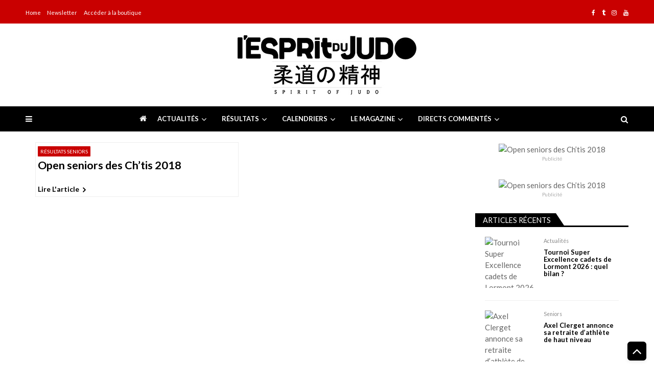

--- FILE ---
content_type: text/html; charset=UTF-8
request_url: https://lespritdujudo.com/tag/open-des-chtis-2018/
body_size: 77012
content:
<!doctype html>
<html dir="ltr" lang="fr-FR" prefix="og: https://ogp.me/ns#" itemscope itemtype="http://schema.org/WebPage">
<head><meta charset="UTF-8"><script>if(navigator.userAgent.match(/MSIE|Internet Explorer/i)||navigator.userAgent.match(/Trident\/7\..*?rv:11/i)){var href=document.location.href;if(!href.match(/[?&]nowprocket/)){if(href.indexOf("?")==-1){if(href.indexOf("#")==-1){document.location.href=href+"?nowprocket=1"}else{document.location.href=href.replace("#","?nowprocket=1#")}}else{if(href.indexOf("#")==-1){document.location.href=href+"&nowprocket=1"}else{document.location.href=href.replace("#","&nowprocket=1#")}}}}</script><script>(()=>{class RocketLazyLoadScripts{constructor(){this.v="2.0.4",this.userEvents=["keydown","keyup","mousedown","mouseup","mousemove","mouseover","mouseout","touchmove","touchstart","touchend","touchcancel","wheel","click","dblclick","input"],this.attributeEvents=["onblur","onclick","oncontextmenu","ondblclick","onfocus","onmousedown","onmouseenter","onmouseleave","onmousemove","onmouseout","onmouseover","onmouseup","onmousewheel","onscroll","onsubmit"]}async t(){this.i(),this.o(),/iP(ad|hone)/.test(navigator.userAgent)&&this.h(),this.u(),this.l(this),this.m(),this.k(this),this.p(this),this._(),await Promise.all([this.R(),this.L()]),this.lastBreath=Date.now(),this.S(this),this.P(),this.D(),this.O(),this.M(),await this.C(this.delayedScripts.normal),await this.C(this.delayedScripts.defer),await this.C(this.delayedScripts.async),await this.T(),await this.F(),await this.j(),await this.A(),window.dispatchEvent(new Event("rocket-allScriptsLoaded")),this.everythingLoaded=!0,this.lastTouchEnd&&await new Promise(t=>setTimeout(t,500-Date.now()+this.lastTouchEnd)),this.I(),this.H(),this.U(),this.W()}i(){this.CSPIssue=sessionStorage.getItem("rocketCSPIssue"),document.addEventListener("securitypolicyviolation",t=>{this.CSPIssue||"script-src-elem"!==t.violatedDirective||"data"!==t.blockedURI||(this.CSPIssue=!0,sessionStorage.setItem("rocketCSPIssue",!0))},{isRocket:!0})}o(){window.addEventListener("pageshow",t=>{this.persisted=t.persisted,this.realWindowLoadedFired=!0},{isRocket:!0}),window.addEventListener("pagehide",()=>{this.onFirstUserAction=null},{isRocket:!0})}h(){let t;function e(e){t=e}window.addEventListener("touchstart",e,{isRocket:!0}),window.addEventListener("touchend",function i(o){o.changedTouches[0]&&t.changedTouches[0]&&Math.abs(o.changedTouches[0].pageX-t.changedTouches[0].pageX)<10&&Math.abs(o.changedTouches[0].pageY-t.changedTouches[0].pageY)<10&&o.timeStamp-t.timeStamp<200&&(window.removeEventListener("touchstart",e,{isRocket:!0}),window.removeEventListener("touchend",i,{isRocket:!0}),"INPUT"===o.target.tagName&&"text"===o.target.type||(o.target.dispatchEvent(new TouchEvent("touchend",{target:o.target,bubbles:!0})),o.target.dispatchEvent(new MouseEvent("mouseover",{target:o.target,bubbles:!0})),o.target.dispatchEvent(new PointerEvent("click",{target:o.target,bubbles:!0,cancelable:!0,detail:1,clientX:o.changedTouches[0].clientX,clientY:o.changedTouches[0].clientY})),event.preventDefault()))},{isRocket:!0})}q(t){this.userActionTriggered||("mousemove"!==t.type||this.firstMousemoveIgnored?"keyup"===t.type||"mouseover"===t.type||"mouseout"===t.type||(this.userActionTriggered=!0,this.onFirstUserAction&&this.onFirstUserAction()):this.firstMousemoveIgnored=!0),"click"===t.type&&t.preventDefault(),t.stopPropagation(),t.stopImmediatePropagation(),"touchstart"===this.lastEvent&&"touchend"===t.type&&(this.lastTouchEnd=Date.now()),"click"===t.type&&(this.lastTouchEnd=0),this.lastEvent=t.type,t.composedPath&&t.composedPath()[0].getRootNode()instanceof ShadowRoot&&(t.rocketTarget=t.composedPath()[0]),this.savedUserEvents.push(t)}u(){this.savedUserEvents=[],this.userEventHandler=this.q.bind(this),this.userEvents.forEach(t=>window.addEventListener(t,this.userEventHandler,{passive:!1,isRocket:!0})),document.addEventListener("visibilitychange",this.userEventHandler,{isRocket:!0})}U(){this.userEvents.forEach(t=>window.removeEventListener(t,this.userEventHandler,{passive:!1,isRocket:!0})),document.removeEventListener("visibilitychange",this.userEventHandler,{isRocket:!0}),this.savedUserEvents.forEach(t=>{(t.rocketTarget||t.target).dispatchEvent(new window[t.constructor.name](t.type,t))})}m(){const t="return false",e=Array.from(this.attributeEvents,t=>"data-rocket-"+t),i="["+this.attributeEvents.join("],[")+"]",o="[data-rocket-"+this.attributeEvents.join("],[data-rocket-")+"]",s=(e,i,o)=>{o&&o!==t&&(e.setAttribute("data-rocket-"+i,o),e["rocket"+i]=new Function("event",o),e.setAttribute(i,t))};new MutationObserver(t=>{for(const n of t)"attributes"===n.type&&(n.attributeName.startsWith("data-rocket-")||this.everythingLoaded?n.attributeName.startsWith("data-rocket-")&&this.everythingLoaded&&this.N(n.target,n.attributeName.substring(12)):s(n.target,n.attributeName,n.target.getAttribute(n.attributeName))),"childList"===n.type&&n.addedNodes.forEach(t=>{if(t.nodeType===Node.ELEMENT_NODE)if(this.everythingLoaded)for(const i of[t,...t.querySelectorAll(o)])for(const t of i.getAttributeNames())e.includes(t)&&this.N(i,t.substring(12));else for(const e of[t,...t.querySelectorAll(i)])for(const t of e.getAttributeNames())this.attributeEvents.includes(t)&&s(e,t,e.getAttribute(t))})}).observe(document,{subtree:!0,childList:!0,attributeFilter:[...this.attributeEvents,...e]})}I(){this.attributeEvents.forEach(t=>{document.querySelectorAll("[data-rocket-"+t+"]").forEach(e=>{this.N(e,t)})})}N(t,e){const i=t.getAttribute("data-rocket-"+e);i&&(t.setAttribute(e,i),t.removeAttribute("data-rocket-"+e))}k(t){Object.defineProperty(HTMLElement.prototype,"onclick",{get(){return this.rocketonclick||null},set(e){this.rocketonclick=e,this.setAttribute(t.everythingLoaded?"onclick":"data-rocket-onclick","this.rocketonclick(event)")}})}S(t){function e(e,i){let o=e[i];e[i]=null,Object.defineProperty(e,i,{get:()=>o,set(s){t.everythingLoaded?o=s:e["rocket"+i]=o=s}})}e(document,"onreadystatechange"),e(window,"onload"),e(window,"onpageshow");try{Object.defineProperty(document,"readyState",{get:()=>t.rocketReadyState,set(e){t.rocketReadyState=e},configurable:!0}),document.readyState="loading"}catch(t){console.log("WPRocket DJE readyState conflict, bypassing")}}l(t){this.originalAddEventListener=EventTarget.prototype.addEventListener,this.originalRemoveEventListener=EventTarget.prototype.removeEventListener,this.savedEventListeners=[],EventTarget.prototype.addEventListener=function(e,i,o){o&&o.isRocket||!t.B(e,this)&&!t.userEvents.includes(e)||t.B(e,this)&&!t.userActionTriggered||e.startsWith("rocket-")||t.everythingLoaded?t.originalAddEventListener.call(this,e,i,o):(t.savedEventListeners.push({target:this,remove:!1,type:e,func:i,options:o}),"mouseenter"!==e&&"mouseleave"!==e||t.originalAddEventListener.call(this,e,t.savedUserEvents.push,o))},EventTarget.prototype.removeEventListener=function(e,i,o){o&&o.isRocket||!t.B(e,this)&&!t.userEvents.includes(e)||t.B(e,this)&&!t.userActionTriggered||e.startsWith("rocket-")||t.everythingLoaded?t.originalRemoveEventListener.call(this,e,i,o):t.savedEventListeners.push({target:this,remove:!0,type:e,func:i,options:o})}}J(t,e){this.savedEventListeners=this.savedEventListeners.filter(i=>{let o=i.type,s=i.target||window;return e!==o||t!==s||(this.B(o,s)&&(i.type="rocket-"+o),this.$(i),!1)})}H(){EventTarget.prototype.addEventListener=this.originalAddEventListener,EventTarget.prototype.removeEventListener=this.originalRemoveEventListener,this.savedEventListeners.forEach(t=>this.$(t))}$(t){t.remove?this.originalRemoveEventListener.call(t.target,t.type,t.func,t.options):this.originalAddEventListener.call(t.target,t.type,t.func,t.options)}p(t){let e;function i(e){return t.everythingLoaded?e:e.split(" ").map(t=>"load"===t||t.startsWith("load.")?"rocket-jquery-load":t).join(" ")}function o(o){function s(e){const s=o.fn[e];o.fn[e]=o.fn.init.prototype[e]=function(){return this[0]===window&&t.userActionTriggered&&("string"==typeof arguments[0]||arguments[0]instanceof String?arguments[0]=i(arguments[0]):"object"==typeof arguments[0]&&Object.keys(arguments[0]).forEach(t=>{const e=arguments[0][t];delete arguments[0][t],arguments[0][i(t)]=e})),s.apply(this,arguments),this}}if(o&&o.fn&&!t.allJQueries.includes(o)){const e={DOMContentLoaded:[],"rocket-DOMContentLoaded":[]};for(const t in e)document.addEventListener(t,()=>{e[t].forEach(t=>t())},{isRocket:!0});o.fn.ready=o.fn.init.prototype.ready=function(i){function s(){parseInt(o.fn.jquery)>2?setTimeout(()=>i.bind(document)(o)):i.bind(document)(o)}return"function"==typeof i&&(t.realDomReadyFired?!t.userActionTriggered||t.fauxDomReadyFired?s():e["rocket-DOMContentLoaded"].push(s):e.DOMContentLoaded.push(s)),o([])},s("on"),s("one"),s("off"),t.allJQueries.push(o)}e=o}t.allJQueries=[],o(window.jQuery),Object.defineProperty(window,"jQuery",{get:()=>e,set(t){o(t)}})}P(){const t=new Map;document.write=document.writeln=function(e){const i=document.currentScript,o=document.createRange(),s=i.parentElement;let n=t.get(i);void 0===n&&(n=i.nextSibling,t.set(i,n));const c=document.createDocumentFragment();o.setStart(c,0),c.appendChild(o.createContextualFragment(e)),s.insertBefore(c,n)}}async R(){return new Promise(t=>{this.userActionTriggered?t():this.onFirstUserAction=t})}async L(){return new Promise(t=>{document.addEventListener("DOMContentLoaded",()=>{this.realDomReadyFired=!0,t()},{isRocket:!0})})}async j(){return this.realWindowLoadedFired?Promise.resolve():new Promise(t=>{window.addEventListener("load",t,{isRocket:!0})})}M(){this.pendingScripts=[];this.scriptsMutationObserver=new MutationObserver(t=>{for(const e of t)e.addedNodes.forEach(t=>{"SCRIPT"!==t.tagName||t.noModule||t.isWPRocket||this.pendingScripts.push({script:t,promise:new Promise(e=>{const i=()=>{const i=this.pendingScripts.findIndex(e=>e.script===t);i>=0&&this.pendingScripts.splice(i,1),e()};t.addEventListener("load",i,{isRocket:!0}),t.addEventListener("error",i,{isRocket:!0}),setTimeout(i,1e3)})})})}),this.scriptsMutationObserver.observe(document,{childList:!0,subtree:!0})}async F(){await this.X(),this.pendingScripts.length?(await this.pendingScripts[0].promise,await this.F()):this.scriptsMutationObserver.disconnect()}D(){this.delayedScripts={normal:[],async:[],defer:[]},document.querySelectorAll("script[type$=rocketlazyloadscript]").forEach(t=>{t.hasAttribute("data-rocket-src")?t.hasAttribute("async")&&!1!==t.async?this.delayedScripts.async.push(t):t.hasAttribute("defer")&&!1!==t.defer||"module"===t.getAttribute("data-rocket-type")?this.delayedScripts.defer.push(t):this.delayedScripts.normal.push(t):this.delayedScripts.normal.push(t)})}async _(){await this.L();let t=[];document.querySelectorAll("script[type$=rocketlazyloadscript][data-rocket-src]").forEach(e=>{let i=e.getAttribute("data-rocket-src");if(i&&!i.startsWith("data:")){i.startsWith("//")&&(i=location.protocol+i);try{const o=new URL(i).origin;o!==location.origin&&t.push({src:o,crossOrigin:e.crossOrigin||"module"===e.getAttribute("data-rocket-type")})}catch(t){}}}),t=[...new Map(t.map(t=>[JSON.stringify(t),t])).values()],this.Y(t,"preconnect")}async G(t){if(await this.K(),!0!==t.noModule||!("noModule"in HTMLScriptElement.prototype))return new Promise(e=>{let i;function o(){(i||t).setAttribute("data-rocket-status","executed"),e()}try{if(navigator.userAgent.includes("Firefox/")||""===navigator.vendor||this.CSPIssue)i=document.createElement("script"),[...t.attributes].forEach(t=>{let e=t.nodeName;"type"!==e&&("data-rocket-type"===e&&(e="type"),"data-rocket-src"===e&&(e="src"),i.setAttribute(e,t.nodeValue))}),t.text&&(i.text=t.text),t.nonce&&(i.nonce=t.nonce),i.hasAttribute("src")?(i.addEventListener("load",o,{isRocket:!0}),i.addEventListener("error",()=>{i.setAttribute("data-rocket-status","failed-network"),e()},{isRocket:!0}),setTimeout(()=>{i.isConnected||e()},1)):(i.text=t.text,o()),i.isWPRocket=!0,t.parentNode.replaceChild(i,t);else{const i=t.getAttribute("data-rocket-type"),s=t.getAttribute("data-rocket-src");i?(t.type=i,t.removeAttribute("data-rocket-type")):t.removeAttribute("type"),t.addEventListener("load",o,{isRocket:!0}),t.addEventListener("error",i=>{this.CSPIssue&&i.target.src.startsWith("data:")?(console.log("WPRocket: CSP fallback activated"),t.removeAttribute("src"),this.G(t).then(e)):(t.setAttribute("data-rocket-status","failed-network"),e())},{isRocket:!0}),s?(t.fetchPriority="high",t.removeAttribute("data-rocket-src"),t.src=s):t.src="data:text/javascript;base64,"+window.btoa(unescape(encodeURIComponent(t.text)))}}catch(i){t.setAttribute("data-rocket-status","failed-transform"),e()}});t.setAttribute("data-rocket-status","skipped")}async C(t){const e=t.shift();return e?(e.isConnected&&await this.G(e),this.C(t)):Promise.resolve()}O(){this.Y([...this.delayedScripts.normal,...this.delayedScripts.defer,...this.delayedScripts.async],"preload")}Y(t,e){this.trash=this.trash||[];let i=!0;var o=document.createDocumentFragment();t.forEach(t=>{const s=t.getAttribute&&t.getAttribute("data-rocket-src")||t.src;if(s&&!s.startsWith("data:")){const n=document.createElement("link");n.href=s,n.rel=e,"preconnect"!==e&&(n.as="script",n.fetchPriority=i?"high":"low"),t.getAttribute&&"module"===t.getAttribute("data-rocket-type")&&(n.crossOrigin=!0),t.crossOrigin&&(n.crossOrigin=t.crossOrigin),t.integrity&&(n.integrity=t.integrity),t.nonce&&(n.nonce=t.nonce),o.appendChild(n),this.trash.push(n),i=!1}}),document.head.appendChild(o)}W(){this.trash.forEach(t=>t.remove())}async T(){try{document.readyState="interactive"}catch(t){}this.fauxDomReadyFired=!0;try{await this.K(),this.J(document,"readystatechange"),document.dispatchEvent(new Event("rocket-readystatechange")),await this.K(),document.rocketonreadystatechange&&document.rocketonreadystatechange(),await this.K(),this.J(document,"DOMContentLoaded"),document.dispatchEvent(new Event("rocket-DOMContentLoaded")),await this.K(),this.J(window,"DOMContentLoaded"),window.dispatchEvent(new Event("rocket-DOMContentLoaded"))}catch(t){console.error(t)}}async A(){try{document.readyState="complete"}catch(t){}try{await this.K(),this.J(document,"readystatechange"),document.dispatchEvent(new Event("rocket-readystatechange")),await this.K(),document.rocketonreadystatechange&&document.rocketonreadystatechange(),await this.K(),this.J(window,"load"),window.dispatchEvent(new Event("rocket-load")),await this.K(),window.rocketonload&&window.rocketonload(),await this.K(),this.allJQueries.forEach(t=>t(window).trigger("rocket-jquery-load")),await this.K(),this.J(window,"pageshow");const t=new Event("rocket-pageshow");t.persisted=this.persisted,window.dispatchEvent(t),await this.K(),window.rocketonpageshow&&window.rocketonpageshow({persisted:this.persisted})}catch(t){console.error(t)}}async K(){Date.now()-this.lastBreath>45&&(await this.X(),this.lastBreath=Date.now())}async X(){return document.hidden?new Promise(t=>setTimeout(t)):new Promise(t=>requestAnimationFrame(t))}B(t,e){return e===document&&"readystatechange"===t||(e===document&&"DOMContentLoaded"===t||(e===window&&"DOMContentLoaded"===t||(e===window&&"load"===t||e===window&&"pageshow"===t)))}static run(){(new RocketLazyLoadScripts).t()}}RocketLazyLoadScripts.run()})();</script>
	
	<meta name="viewport" content="width=device-width, initial-scale=1">
	<link rel="profile" href="http://gmpg.org/xfn/11">

	
		<!-- All in One SEO 4.9.2 - aioseo.com -->
	<meta name="robots" content="max-image-preview:large" />
	<link rel="canonical" href="https://lespritdujudo.com/tag/open-des-chtis-2018/" />
	<meta name="generator" content="All in One SEO (AIOSEO) 4.9.2" />
		<script type="application/ld+json" class="aioseo-schema">
			{"@context":"https:\/\/schema.org","@graph":[{"@type":"BreadcrumbList","@id":"https:\/\/lespritdujudo.com\/tag\/open-des-chtis-2018\/#breadcrumblist","itemListElement":[{"@type":"ListItem","@id":"https:\/\/lespritdujudo.com#listItem","position":1,"name":"Home","item":"https:\/\/lespritdujudo.com","nextItem":{"@type":"ListItem","@id":"https:\/\/lespritdujudo.com\/tag\/open-des-chtis-2018\/#listItem","name":"Open des Ch'tis 2018"}},{"@type":"ListItem","@id":"https:\/\/lespritdujudo.com\/tag\/open-des-chtis-2018\/#listItem","position":2,"name":"Open des Ch'tis 2018","previousItem":{"@type":"ListItem","@id":"https:\/\/lespritdujudo.com#listItem","name":"Home"}}]},{"@type":"CollectionPage","@id":"https:\/\/lespritdujudo.com\/tag\/open-des-chtis-2018\/#collectionpage","url":"https:\/\/lespritdujudo.com\/tag\/open-des-chtis-2018\/","name":"Open des Ch'tis 2018 - L'Esprit du Judo","inLanguage":"fr-FR","isPartOf":{"@id":"https:\/\/lespritdujudo.com\/#website"},"breadcrumb":{"@id":"https:\/\/lespritdujudo.com\/tag\/open-des-chtis-2018\/#breadcrumblist"}},{"@type":"Organization","@id":"https:\/\/lespritdujudo.com\/#organization","name":"L'Esprit du Judo","url":"https:\/\/lespritdujudo.com\/","logo":{"@type":"ImageObject","url":"https:\/\/lespritdujudo.com\/wp-content\/uploads\/2023\/11\/tetiere_EDJ_2023-Noir.jpg","@id":"https:\/\/lespritdujudo.com\/tag\/open-des-chtis-2018\/#organizationLogo","width":350,"height":116},"image":{"@id":"https:\/\/lespritdujudo.com\/tag\/open-des-chtis-2018\/#organizationLogo"}},{"@type":"WebSite","@id":"https:\/\/lespritdujudo.com\/#website","url":"https:\/\/lespritdujudo.com\/","name":"L'Esprit du Judo","inLanguage":"fr-FR","publisher":{"@id":"https:\/\/lespritdujudo.com\/#organization"}}]}
		</script>
		<!-- All in One SEO -->

<script type="rocketlazyloadscript" id="cookie-law-info-gcm-var-js">
var _ckyGcm = {"status":true,"default_settings":[{"analytics":"denied","advertisement":"denied","functional":"denied","necessary":"granted","ad_user_data":"denied","ad_personalization":"denied","regions":"All"}],"wait_for_update":2000,"url_passthrough":false,"ads_data_redaction":false}</script>
<script type="rocketlazyloadscript" id="cookie-law-info-gcm-js" data-rocket-type="text/javascript" data-rocket-src="https://lespritdujudo.com/wp-content/plugins/cookie-law-info/lite/frontend/js/gcm.min.js"></script> <script id="cookieyes" type="text/javascript" src="https://cdn-cookieyes.com/client_data/7bf02c2038e6abacf7cd0a3f/script.js"></script>
	<!-- This site is optimized with the Yoast SEO plugin v26.6 - https://yoast.com/wordpress/plugins/seo/ -->
	<title>Open des Ch&#039;tis 2018 - L&#039;Esprit du Judo</title>
<link data-rocket-preload as="style" href="https://fonts.googleapis.com/css?family=Open%20Sans%7CRoboto%3A400%2C300%2C500%2C700%2C900%2C100%7COpen%20Sans%3A400%2C600%2C700%2C400italic%2C300%7CPoppins%3A300%2C400%2C500%2C600%2C700%7CMontserrat%3A300%2C300i%2C400%2C800%2C800i%7CLato%3A300%2C400%2C700%2C900&#038;display=swap" rel="preload">
<link href="https://fonts.googleapis.com/css?family=Open%20Sans%7CRoboto%3A400%2C300%2C500%2C700%2C900%2C100%7COpen%20Sans%3A400%2C600%2C700%2C400italic%2C300%7CPoppins%3A300%2C400%2C500%2C600%2C700%7CMontserrat%3A300%2C300i%2C400%2C800%2C800i%7CLato%3A300%2C400%2C700%2C900&#038;display=swap" media="print" onload="this.media=&#039;all&#039;" rel="stylesheet">
<noscript data-wpr-hosted-gf-parameters=""><link rel="stylesheet" href="https://fonts.googleapis.com/css?family=Open%20Sans%7CRoboto%3A400%2C300%2C500%2C700%2C900%2C100%7COpen%20Sans%3A400%2C600%2C700%2C400italic%2C300%7CPoppins%3A300%2C400%2C500%2C600%2C700%7CMontserrat%3A300%2C300i%2C400%2C800%2C800i%7CLato%3A300%2C400%2C700%2C900&#038;display=swap"></noscript>
	<meta property="og:locale" content="fr_FR" />
	<meta property="og:type" content="article" />
	<meta property="og:title" content="Archives des Open des Ch&#039;tis 2018 - L&#039;Esprit du Judo" />
	<meta property="og:url" content="https://lespritdujudo.com/tag/open-des-chtis-2018/" />
	<meta property="og:site_name" content="L&#039;Esprit du Judo" />
	<meta name="twitter:card" content="summary_large_image" />
	<script type="application/ld+json" class="yoast-schema-graph">{"@context":"https://schema.org","@graph":[{"@type":"CollectionPage","@id":"https://lespritdujudo.com/tag/open-des-chtis-2018/","url":"https://lespritdujudo.com/tag/open-des-chtis-2018/","name":"Archives des Open des Ch'tis 2018 - L&#039;Esprit du Judo","isPartOf":{"@id":"https://lespritdujudo.com/#website"},"breadcrumb":{"@id":"https://lespritdujudo.com/tag/open-des-chtis-2018/#breadcrumb"},"inLanguage":"fr-FR"},{"@type":"BreadcrumbList","@id":"https://lespritdujudo.com/tag/open-des-chtis-2018/#breadcrumb","itemListElement":[{"@type":"ListItem","position":1,"name":"Accueil","item":"https://lespritdujudo.com/"},{"@type":"ListItem","position":2,"name":"Open des Ch'tis 2018"}]},{"@type":"WebSite","@id":"https://lespritdujudo.com/#website","url":"https://lespritdujudo.com/","name":"L&#039;Esprit du Judo","description":"","publisher":{"@id":"https://lespritdujudo.com/#organization"},"potentialAction":[{"@type":"SearchAction","target":{"@type":"EntryPoint","urlTemplate":"https://lespritdujudo.com/?s={search_term_string}"},"query-input":{"@type":"PropertyValueSpecification","valueRequired":true,"valueName":"search_term_string"}}],"inLanguage":"fr-FR"},{"@type":"Organization","@id":"https://lespritdujudo.com/#organization","name":"L'Esprit du Judo","url":"https://lespritdujudo.com/","logo":{"@type":"ImageObject","inLanguage":"fr-FR","@id":"https://lespritdujudo.com/#/schema/logo/image/","url":"https://lespritdujudo.com/wp-content/uploads/2020/09/tetiere_EDJ_2017-NOIR-e1599582662273.jpg","contentUrl":"https://lespritdujudo.com/wp-content/uploads/2020/09/tetiere_EDJ_2017-NOIR-e1599582662273.jpg","width":200,"height":162,"caption":"L'Esprit du Judo"},"image":{"@id":"https://lespritdujudo.com/#/schema/logo/image/"}}]}</script>
	<!-- / Yoast SEO plugin. -->


<link rel='dns-prefetch' href='//maxcdn.bootstrapcdn.com' />
<link rel='dns-prefetch' href='//fonts.googleapis.com' />
<link rel='dns-prefetch' href='//www.googletagmanager.com' />
<link href='https://fonts.gstatic.com' crossorigin rel='preconnect' />
<link rel="alternate" type="application/rss+xml" title="L&#039;Esprit du Judo &raquo; Flux" href="https://lespritdujudo.com/feed/" />
<link rel="alternate" type="application/rss+xml" title="L&#039;Esprit du Judo &raquo; Flux des commentaires" href="https://lespritdujudo.com/comments/feed/" />
<link rel="alternate" type="application/rss+xml" title="L&#039;Esprit du Judo &raquo; Flux de l’étiquette Open des Ch&#039;tis 2018" href="https://lespritdujudo.com/tag/open-des-chtis-2018/feed/" />
		<!-- This site uses the Google Analytics by MonsterInsights plugin v9.11.0 - Using Analytics tracking - https://www.monsterinsights.com/ -->
							<script type="rocketlazyloadscript" data-rocket-src="//www.googletagmanager.com/gtag/js?id=G-WHT5G1L53V"  data-cfasync="false" data-wpfc-render="false" data-rocket-type="text/javascript" async></script>
			<script type="rocketlazyloadscript" data-cfasync="false" data-wpfc-render="false" data-rocket-type="text/javascript">
				var mi_version = '9.11.0';
				var mi_track_user = true;
				var mi_no_track_reason = '';
								var MonsterInsightsDefaultLocations = {"page_location":"https:\/\/lespritdujudo.com\/tag\/open-des-chtis-2018\/"};
								if ( typeof MonsterInsightsPrivacyGuardFilter === 'function' ) {
					var MonsterInsightsLocations = (typeof MonsterInsightsExcludeQuery === 'object') ? MonsterInsightsPrivacyGuardFilter( MonsterInsightsExcludeQuery ) : MonsterInsightsPrivacyGuardFilter( MonsterInsightsDefaultLocations );
				} else {
					var MonsterInsightsLocations = (typeof MonsterInsightsExcludeQuery === 'object') ? MonsterInsightsExcludeQuery : MonsterInsightsDefaultLocations;
				}

								var disableStrs = [
										'ga-disable-G-WHT5G1L53V',
									];

				/* Function to detect opted out users */
				function __gtagTrackerIsOptedOut() {
					for (var index = 0; index < disableStrs.length; index++) {
						if (document.cookie.indexOf(disableStrs[index] + '=true') > -1) {
							return true;
						}
					}

					return false;
				}

				/* Disable tracking if the opt-out cookie exists. */
				if (__gtagTrackerIsOptedOut()) {
					for (var index = 0; index < disableStrs.length; index++) {
						window[disableStrs[index]] = true;
					}
				}

				/* Opt-out function */
				function __gtagTrackerOptout() {
					for (var index = 0; index < disableStrs.length; index++) {
						document.cookie = disableStrs[index] + '=true; expires=Thu, 31 Dec 2099 23:59:59 UTC; path=/';
						window[disableStrs[index]] = true;
					}
				}

				if ('undefined' === typeof gaOptout) {
					function gaOptout() {
						__gtagTrackerOptout();
					}
				}
								window.dataLayer = window.dataLayer || [];

				window.MonsterInsightsDualTracker = {
					helpers: {},
					trackers: {},
				};
				if (mi_track_user) {
					function __gtagDataLayer() {
						dataLayer.push(arguments);
					}

					function __gtagTracker(type, name, parameters) {
						if (!parameters) {
							parameters = {};
						}

						if (parameters.send_to) {
							__gtagDataLayer.apply(null, arguments);
							return;
						}

						if (type === 'event') {
														parameters.send_to = monsterinsights_frontend.v4_id;
							var hookName = name;
							if (typeof parameters['event_category'] !== 'undefined') {
								hookName = parameters['event_category'] + ':' + name;
							}

							if (typeof MonsterInsightsDualTracker.trackers[hookName] !== 'undefined') {
								MonsterInsightsDualTracker.trackers[hookName](parameters);
							} else {
								__gtagDataLayer('event', name, parameters);
							}
							
						} else {
							__gtagDataLayer.apply(null, arguments);
						}
					}

					__gtagTracker('js', new Date());
					__gtagTracker('set', {
						'developer_id.dZGIzZG': true,
											});
					if ( MonsterInsightsLocations.page_location ) {
						__gtagTracker('set', MonsterInsightsLocations);
					}
										__gtagTracker('config', 'G-WHT5G1L53V', {"forceSSL":"true","link_attribution":"true"} );
										window.gtag = __gtagTracker;										(function () {
						/* https://developers.google.com/analytics/devguides/collection/analyticsjs/ */
						/* ga and __gaTracker compatibility shim. */
						var noopfn = function () {
							return null;
						};
						var newtracker = function () {
							return new Tracker();
						};
						var Tracker = function () {
							return null;
						};
						var p = Tracker.prototype;
						p.get = noopfn;
						p.set = noopfn;
						p.send = function () {
							var args = Array.prototype.slice.call(arguments);
							args.unshift('send');
							__gaTracker.apply(null, args);
						};
						var __gaTracker = function () {
							var len = arguments.length;
							if (len === 0) {
								return;
							}
							var f = arguments[len - 1];
							if (typeof f !== 'object' || f === null || typeof f.hitCallback !== 'function') {
								if ('send' === arguments[0]) {
									var hitConverted, hitObject = false, action;
									if ('event' === arguments[1]) {
										if ('undefined' !== typeof arguments[3]) {
											hitObject = {
												'eventAction': arguments[3],
												'eventCategory': arguments[2],
												'eventLabel': arguments[4],
												'value': arguments[5] ? arguments[5] : 1,
											}
										}
									}
									if ('pageview' === arguments[1]) {
										if ('undefined' !== typeof arguments[2]) {
											hitObject = {
												'eventAction': 'page_view',
												'page_path': arguments[2],
											}
										}
									}
									if (typeof arguments[2] === 'object') {
										hitObject = arguments[2];
									}
									if (typeof arguments[5] === 'object') {
										Object.assign(hitObject, arguments[5]);
									}
									if ('undefined' !== typeof arguments[1].hitType) {
										hitObject = arguments[1];
										if ('pageview' === hitObject.hitType) {
											hitObject.eventAction = 'page_view';
										}
									}
									if (hitObject) {
										action = 'timing' === arguments[1].hitType ? 'timing_complete' : hitObject.eventAction;
										hitConverted = mapArgs(hitObject);
										__gtagTracker('event', action, hitConverted);
									}
								}
								return;
							}

							function mapArgs(args) {
								var arg, hit = {};
								var gaMap = {
									'eventCategory': 'event_category',
									'eventAction': 'event_action',
									'eventLabel': 'event_label',
									'eventValue': 'event_value',
									'nonInteraction': 'non_interaction',
									'timingCategory': 'event_category',
									'timingVar': 'name',
									'timingValue': 'value',
									'timingLabel': 'event_label',
									'page': 'page_path',
									'location': 'page_location',
									'title': 'page_title',
									'referrer' : 'page_referrer',
								};
								for (arg in args) {
																		if (!(!args.hasOwnProperty(arg) || !gaMap.hasOwnProperty(arg))) {
										hit[gaMap[arg]] = args[arg];
									} else {
										hit[arg] = args[arg];
									}
								}
								return hit;
							}

							try {
								f.hitCallback();
							} catch (ex) {
							}
						};
						__gaTracker.create = newtracker;
						__gaTracker.getByName = newtracker;
						__gaTracker.getAll = function () {
							return [];
						};
						__gaTracker.remove = noopfn;
						__gaTracker.loaded = true;
						window['__gaTracker'] = __gaTracker;
					})();
									} else {
										console.log("");
					(function () {
						function __gtagTracker() {
							return null;
						}

						window['__gtagTracker'] = __gtagTracker;
						window['gtag'] = __gtagTracker;
					})();
									}
			</script>
							<!-- / Google Analytics by MonsterInsights -->
		<style id='wp-img-auto-sizes-contain-inline-css' type='text/css'>
img:is([sizes=auto i],[sizes^="auto," i]){contain-intrinsic-size:3000px 1500px}
/*# sourceURL=wp-img-auto-sizes-contain-inline-css */
</style>
<link rel='stylesheet' id='sbi_styles-css' href='https://lespritdujudo.com/wp-content/plugins/instagram-feed-pro/css/sbi-styles.min.css?ver=6.9.0' type='text/css' media='all' />
<style id='wp-emoji-styles-inline-css' type='text/css'>

	img.wp-smiley, img.emoji {
		display: inline !important;
		border: none !important;
		box-shadow: none !important;
		height: 1em !important;
		width: 1em !important;
		margin: 0 0.07em !important;
		vertical-align: -0.1em !important;
		background: none !important;
		padding: 0 !important;
	}
/*# sourceURL=wp-emoji-styles-inline-css */
</style>
<link rel='stylesheet' id='wp-block-library-css' href='https://lespritdujudo.com/wp-includes/css/dist/block-library/style.min.css?ver=6.9' type='text/css' media='all' />
<style id='classic-theme-styles-inline-css' type='text/css'>
/*! This file is auto-generated */
.wp-block-button__link{color:#fff;background-color:#32373c;border-radius:9999px;box-shadow:none;text-decoration:none;padding:calc(.667em + 2px) calc(1.333em + 2px);font-size:1.125em}.wp-block-file__button{background:#32373c;color:#fff;text-decoration:none}
/*# sourceURL=/wp-includes/css/classic-themes.min.css */
</style>
<link rel='stylesheet' id='aioseo/css/src/vue/standalone/blocks/table-of-contents/global.scss-css' href='https://lespritdujudo.com/wp-content/plugins/all-in-one-seo-pack/dist/Lite/assets/css/table-of-contents/global.e90f6d47.css?ver=4.9.2' type='text/css' media='all' />
<link rel='stylesheet' id='wp-components-css' href='https://lespritdujudo.com/wp-includes/css/dist/components/style.min.css?ver=6.9' type='text/css' media='all' />
<link rel='stylesheet' id='wp-preferences-css' href='https://lespritdujudo.com/wp-includes/css/dist/preferences/style.min.css?ver=6.9' type='text/css' media='all' />
<link rel='stylesheet' id='wp-block-editor-css' href='https://lespritdujudo.com/wp-includes/css/dist/block-editor/style.min.css?ver=6.9' type='text/css' media='all' />
<link rel='stylesheet' id='popup-maker-block-library-style-css' href='https://lespritdujudo.com/wp-content/plugins/popup-maker/dist/packages/block-library-style.css?ver=dbea705cfafe089d65f1' type='text/css' media='all' />
<style id='global-styles-inline-css' type='text/css'>
:root{--wp--preset--aspect-ratio--square: 1;--wp--preset--aspect-ratio--4-3: 4/3;--wp--preset--aspect-ratio--3-4: 3/4;--wp--preset--aspect-ratio--3-2: 3/2;--wp--preset--aspect-ratio--2-3: 2/3;--wp--preset--aspect-ratio--16-9: 16/9;--wp--preset--aspect-ratio--9-16: 9/16;--wp--preset--color--black: #000000;--wp--preset--color--cyan-bluish-gray: #abb8c3;--wp--preset--color--white: #ffffff;--wp--preset--color--pale-pink: #f78da7;--wp--preset--color--vivid-red: #cf2e2e;--wp--preset--color--luminous-vivid-orange: #ff6900;--wp--preset--color--luminous-vivid-amber: #fcb900;--wp--preset--color--light-green-cyan: #7bdcb5;--wp--preset--color--vivid-green-cyan: #00d084;--wp--preset--color--pale-cyan-blue: #8ed1fc;--wp--preset--color--vivid-cyan-blue: #0693e3;--wp--preset--color--vivid-purple: #9b51e0;--wp--preset--gradient--vivid-cyan-blue-to-vivid-purple: linear-gradient(135deg,rgb(6,147,227) 0%,rgb(155,81,224) 100%);--wp--preset--gradient--light-green-cyan-to-vivid-green-cyan: linear-gradient(135deg,rgb(122,220,180) 0%,rgb(0,208,130) 100%);--wp--preset--gradient--luminous-vivid-amber-to-luminous-vivid-orange: linear-gradient(135deg,rgb(252,185,0) 0%,rgb(255,105,0) 100%);--wp--preset--gradient--luminous-vivid-orange-to-vivid-red: linear-gradient(135deg,rgb(255,105,0) 0%,rgb(207,46,46) 100%);--wp--preset--gradient--very-light-gray-to-cyan-bluish-gray: linear-gradient(135deg,rgb(238,238,238) 0%,rgb(169,184,195) 100%);--wp--preset--gradient--cool-to-warm-spectrum: linear-gradient(135deg,rgb(74,234,220) 0%,rgb(151,120,209) 20%,rgb(207,42,186) 40%,rgb(238,44,130) 60%,rgb(251,105,98) 80%,rgb(254,248,76) 100%);--wp--preset--gradient--blush-light-purple: linear-gradient(135deg,rgb(255,206,236) 0%,rgb(152,150,240) 100%);--wp--preset--gradient--blush-bordeaux: linear-gradient(135deg,rgb(254,205,165) 0%,rgb(254,45,45) 50%,rgb(107,0,62) 100%);--wp--preset--gradient--luminous-dusk: linear-gradient(135deg,rgb(255,203,112) 0%,rgb(199,81,192) 50%,rgb(65,88,208) 100%);--wp--preset--gradient--pale-ocean: linear-gradient(135deg,rgb(255,245,203) 0%,rgb(182,227,212) 50%,rgb(51,167,181) 100%);--wp--preset--gradient--electric-grass: linear-gradient(135deg,rgb(202,248,128) 0%,rgb(113,206,126) 100%);--wp--preset--gradient--midnight: linear-gradient(135deg,rgb(2,3,129) 0%,rgb(40,116,252) 100%);--wp--preset--font-size--small: 13px;--wp--preset--font-size--medium: 20px;--wp--preset--font-size--large: 36px;--wp--preset--font-size--x-large: 42px;--wp--preset--spacing--20: 0.44rem;--wp--preset--spacing--30: 0.67rem;--wp--preset--spacing--40: 1rem;--wp--preset--spacing--50: 1.5rem;--wp--preset--spacing--60: 2.25rem;--wp--preset--spacing--70: 3.38rem;--wp--preset--spacing--80: 5.06rem;--wp--preset--shadow--natural: 6px 6px 9px rgba(0, 0, 0, 0.2);--wp--preset--shadow--deep: 12px 12px 50px rgba(0, 0, 0, 0.4);--wp--preset--shadow--sharp: 6px 6px 0px rgba(0, 0, 0, 0.2);--wp--preset--shadow--outlined: 6px 6px 0px -3px rgb(255, 255, 255), 6px 6px rgb(0, 0, 0);--wp--preset--shadow--crisp: 6px 6px 0px rgb(0, 0, 0);}:where(.is-layout-flex){gap: 0.5em;}:where(.is-layout-grid){gap: 0.5em;}body .is-layout-flex{display: flex;}.is-layout-flex{flex-wrap: wrap;align-items: center;}.is-layout-flex > :is(*, div){margin: 0;}body .is-layout-grid{display: grid;}.is-layout-grid > :is(*, div){margin: 0;}:where(.wp-block-columns.is-layout-flex){gap: 2em;}:where(.wp-block-columns.is-layout-grid){gap: 2em;}:where(.wp-block-post-template.is-layout-flex){gap: 1.25em;}:where(.wp-block-post-template.is-layout-grid){gap: 1.25em;}.has-black-color{color: var(--wp--preset--color--black) !important;}.has-cyan-bluish-gray-color{color: var(--wp--preset--color--cyan-bluish-gray) !important;}.has-white-color{color: var(--wp--preset--color--white) !important;}.has-pale-pink-color{color: var(--wp--preset--color--pale-pink) !important;}.has-vivid-red-color{color: var(--wp--preset--color--vivid-red) !important;}.has-luminous-vivid-orange-color{color: var(--wp--preset--color--luminous-vivid-orange) !important;}.has-luminous-vivid-amber-color{color: var(--wp--preset--color--luminous-vivid-amber) !important;}.has-light-green-cyan-color{color: var(--wp--preset--color--light-green-cyan) !important;}.has-vivid-green-cyan-color{color: var(--wp--preset--color--vivid-green-cyan) !important;}.has-pale-cyan-blue-color{color: var(--wp--preset--color--pale-cyan-blue) !important;}.has-vivid-cyan-blue-color{color: var(--wp--preset--color--vivid-cyan-blue) !important;}.has-vivid-purple-color{color: var(--wp--preset--color--vivid-purple) !important;}.has-black-background-color{background-color: var(--wp--preset--color--black) !important;}.has-cyan-bluish-gray-background-color{background-color: var(--wp--preset--color--cyan-bluish-gray) !important;}.has-white-background-color{background-color: var(--wp--preset--color--white) !important;}.has-pale-pink-background-color{background-color: var(--wp--preset--color--pale-pink) !important;}.has-vivid-red-background-color{background-color: var(--wp--preset--color--vivid-red) !important;}.has-luminous-vivid-orange-background-color{background-color: var(--wp--preset--color--luminous-vivid-orange) !important;}.has-luminous-vivid-amber-background-color{background-color: var(--wp--preset--color--luminous-vivid-amber) !important;}.has-light-green-cyan-background-color{background-color: var(--wp--preset--color--light-green-cyan) !important;}.has-vivid-green-cyan-background-color{background-color: var(--wp--preset--color--vivid-green-cyan) !important;}.has-pale-cyan-blue-background-color{background-color: var(--wp--preset--color--pale-cyan-blue) !important;}.has-vivid-cyan-blue-background-color{background-color: var(--wp--preset--color--vivid-cyan-blue) !important;}.has-vivid-purple-background-color{background-color: var(--wp--preset--color--vivid-purple) !important;}.has-black-border-color{border-color: var(--wp--preset--color--black) !important;}.has-cyan-bluish-gray-border-color{border-color: var(--wp--preset--color--cyan-bluish-gray) !important;}.has-white-border-color{border-color: var(--wp--preset--color--white) !important;}.has-pale-pink-border-color{border-color: var(--wp--preset--color--pale-pink) !important;}.has-vivid-red-border-color{border-color: var(--wp--preset--color--vivid-red) !important;}.has-luminous-vivid-orange-border-color{border-color: var(--wp--preset--color--luminous-vivid-orange) !important;}.has-luminous-vivid-amber-border-color{border-color: var(--wp--preset--color--luminous-vivid-amber) !important;}.has-light-green-cyan-border-color{border-color: var(--wp--preset--color--light-green-cyan) !important;}.has-vivid-green-cyan-border-color{border-color: var(--wp--preset--color--vivid-green-cyan) !important;}.has-pale-cyan-blue-border-color{border-color: var(--wp--preset--color--pale-cyan-blue) !important;}.has-vivid-cyan-blue-border-color{border-color: var(--wp--preset--color--vivid-cyan-blue) !important;}.has-vivid-purple-border-color{border-color: var(--wp--preset--color--vivid-purple) !important;}.has-vivid-cyan-blue-to-vivid-purple-gradient-background{background: var(--wp--preset--gradient--vivid-cyan-blue-to-vivid-purple) !important;}.has-light-green-cyan-to-vivid-green-cyan-gradient-background{background: var(--wp--preset--gradient--light-green-cyan-to-vivid-green-cyan) !important;}.has-luminous-vivid-amber-to-luminous-vivid-orange-gradient-background{background: var(--wp--preset--gradient--luminous-vivid-amber-to-luminous-vivid-orange) !important;}.has-luminous-vivid-orange-to-vivid-red-gradient-background{background: var(--wp--preset--gradient--luminous-vivid-orange-to-vivid-red) !important;}.has-very-light-gray-to-cyan-bluish-gray-gradient-background{background: var(--wp--preset--gradient--very-light-gray-to-cyan-bluish-gray) !important;}.has-cool-to-warm-spectrum-gradient-background{background: var(--wp--preset--gradient--cool-to-warm-spectrum) !important;}.has-blush-light-purple-gradient-background{background: var(--wp--preset--gradient--blush-light-purple) !important;}.has-blush-bordeaux-gradient-background{background: var(--wp--preset--gradient--blush-bordeaux) !important;}.has-luminous-dusk-gradient-background{background: var(--wp--preset--gradient--luminous-dusk) !important;}.has-pale-ocean-gradient-background{background: var(--wp--preset--gradient--pale-ocean) !important;}.has-electric-grass-gradient-background{background: var(--wp--preset--gradient--electric-grass) !important;}.has-midnight-gradient-background{background: var(--wp--preset--gradient--midnight) !important;}.has-small-font-size{font-size: var(--wp--preset--font-size--small) !important;}.has-medium-font-size{font-size: var(--wp--preset--font-size--medium) !important;}.has-large-font-size{font-size: var(--wp--preset--font-size--large) !important;}.has-x-large-font-size{font-size: var(--wp--preset--font-size--x-large) !important;}
:where(.wp-block-post-template.is-layout-flex){gap: 1.25em;}:where(.wp-block-post-template.is-layout-grid){gap: 1.25em;}
:where(.wp-block-term-template.is-layout-flex){gap: 1.25em;}:where(.wp-block-term-template.is-layout-grid){gap: 1.25em;}
:where(.wp-block-columns.is-layout-flex){gap: 2em;}:where(.wp-block-columns.is-layout-grid){gap: 2em;}
:root :where(.wp-block-pullquote){font-size: 1.5em;line-height: 1.6;}
/*# sourceURL=global-styles-inline-css */
</style>
<link rel='stylesheet' id='apss-font-awesome-css' href='//maxcdn.bootstrapcdn.com/font-awesome/latest/css/font-awesome.min.css?ver=2.0.7' type='text/css' media='all' />
<link rel='stylesheet' id='apss-socicon-css' href='https://lespritdujudo.com/wp-content/plugins/accesspress-social-pro/css/share/socicon/style.css?ver=2.0.7' type='text/css' media='all' />

<link rel='stylesheet' id='apss-frontend-css-css' href='https://lespritdujudo.com/wp-content/plugins/accesspress-social-pro/css/share/frontend.css?ver=2.0.7' type='text/css' media='all' />
<link rel='stylesheet' id='apsc-font-awesome-css' href='https://lespritdujudo.com/wp-content/plugins/accesspress-social-pro/css/counter/font-awesome/font-awesome.css?ver=2.0.7' type='text/css' media='all' />

<link rel='stylesheet' id='apsc-frontend-css-css' href='https://lespritdujudo.com/wp-content/plugins/accesspress-social-pro/css/counter/frontend.css?ver=2.0.7' type='text/css' media='all' />
<link rel='stylesheet' id='SFSImainCss-css' href='https://lespritdujudo.com/wp-content/plugins/ultimate-social-media-icons/css/sfsi-style.css?ver=2.9.6' type='text/css' media='all' />
<link rel='stylesheet' id='vmagazine-shortcodes-front-css' href='https://lespritdujudo.com/wp-content/plugins/vmagazine-companion/assets/css/shortcodes.css?ver=6.9' type='text/css' media='all' />
<link rel='stylesheet' id='jquery-slickslider-css' href='https://lespritdujudo.com/wp-content/plugins/vmagazine-elementor-addons/assets/lib/slick/slick.css?ver=1.0.2' type='text/css' media='1' />
<link rel='stylesheet' id='jquery-lightslider-css' href='https://lespritdujudo.com/wp-content/plugins/vmagazine-elementor-addons/assets/lib/lightslider/lightslider.css?ver=1.0.2' type='text/css' media='1' />

<link rel='stylesheet' id='scrollbar-style-css' href='https://lespritdujudo.com/wp-content/themes/vmagazine/assets/library/mCustomScrollbar/jquery.mCustomScrollbar.min.css?ver=1.1.8' type='text/css' media='all' />
<link rel='stylesheet' id='elegant-fonts-css' href='https://lespritdujudo.com/wp-content/themes/vmagazine/assets/library/elegant_font/HTML-CSS/style.css?ver=1.1.8' type='text/css' media='all' />
<link rel='stylesheet' id='lightslider-style-css' href='https://lespritdujudo.com/wp-content/themes/vmagazine/assets/library/lightslider/lightslider.css?ver=1.1.8' type='text/css' media='all' />
<link rel='stylesheet' id='font-awesome-style-css' href='https://lespritdujudo.com/wp-content/themes/vmagazine/assets/library/font-awesome/css/font-awesome.min.css?ver=1.1.8' type='text/css' media='all' />
<link rel='stylesheet' id='animate-css-css' href='https://lespritdujudo.com/wp-content/themes/vmagazine/assets/css/animate.css?ver=1.1.8' type='text/css' media='all' />
<link rel='stylesheet' id='prettyPhoto-style-css' href='https://lespritdujudo.com/wp-content/themes/vmagazine/assets/library/prettyPhoto/css/prettyPhoto.css?ver=1.1.8' type='text/css' media='all' />
<link rel='stylesheet' id='slick-style-css' href='https://lespritdujudo.com/wp-content/themes/vmagazine/assets/library/slick/slick.css?ver=1.1.8' type='text/css' media='all' />
<link rel='stylesheet' id='slick-style1-css' href='https://lespritdujudo.com/wp-content/themes/vmagazine/assets/library/slick/slick-theme.css?ver=1.1.8' type='text/css' media='all' />
<link rel='stylesheet' id='vmagazine-keyboard-css' href='https://lespritdujudo.com/wp-content/themes/vmagazine/assets/css/keyboard.css?ver=1.1.8' type='text/css' media='all' />
<link rel='stylesheet' id='vmagazine-style-css' href='https://lespritdujudo.com/wp-content/themes/vmagazine/style.css?ver=1.1.8' type='text/css' media='all' />
<style id='vmagazine-style-inline-css' type='text/css'>
 body{
            font-family : Lato;
            font-weight : 400;
            text-decoration : none;
            text-transform : none;
            font-size : 15px;
            line-height : 1.5;
            color : #666;
        } .entry-content h1,h1{
            font-family : Lato;
            font-weight : 700;
            text-decoration : none;
            text-transform : none;
            font-size : 35px;
            line-height : 1.1;
            color : #000000;
        } .entry-content h2,h2{
            font-family : Lato;
            font-weight : 700;
            text-decoration : none;
            text-transform : none;
            font-size : 26px;
            line-height : 1.1;
            color : #252525;
        } .entry-content h3,h3,.vmagazine-rec-posts.recent-post-widget .recent-posts-content .recent-post-content a{
            font-family : Lato;
            font-weight : 700;
            text-decoration : none;
            text-transform : none;
            font-size : 22px;
            line-height : 1.1;
            color : #252525;
        } .entry-content h4,.widget-title,h4{
            font-family : Lato;
            font-weight : 700;
            text-decoration : none;
            text-transform : none;
            font-size : 20px;
            line-height : 1.1;
            color : #252525;
        } .entry-content h5,h5{
            font-family : Lato;
            font-weight : 700;
            text-decoration : none;
            text-transform : none;
            font-size : 18px;
            line-height : 1.1;
            color : #252525;
        } .entry-content h6,h6{
            font-family : Lato;
            font-weight : 700;
            text-decoration : none;
            text-transform : none;
            font-size : 16px;
            line-height : 1.1;
            color : #252525;
        }header.header-layout2 nav.main-navigation .nav-wrapper .menu-mmnu-container ul li.menu-item a,
    header.header-layout1 nav.main-navigation .nav-wrapper .menu-mmnu-container ul li.menu-item a, header.header-layout3 nav.main-navigation .nav-wrapper .menu-mmnu-container ul li.menu-item a,
    header.header-layout4 nav.main-navigation .nav-wrapper .menu-mmnu-container ul li.menu-item a{
        font-family : Lato;
        font-style : normal;
        font-weight : 600;
        text-decoration : none;
        text-transform : uppercase;
        font-size : 13px;
        color : #000;
    }

        .vmagazine-loader{
            background-color: #fff;
        }
        #loading1 #object,
        #loading2 .object,
        #loading5 .object,
        #loading6 .object,
        #loading7 .object,
        #loading8 .object,
        #loading9 .object,
        #loading10 .object,
        #loading11 .object,
        #loading12 .object-one,
        #loading12 .object-two,
        #loading13 .object,
        #loading14 .object,
        #loading15 .object,
        #loading16 .object,
        #loading17 .object,
        #loading18 .object{
            background-color: #e52d6d;
        }
             #loading3 .object,
            #loading4 .object{
            border-color: #e52d6d !important;
        }
                span.cat-links .cat-59{
                        background: #ffbd23;
                }
                span.cat-links .cat-22{
                        background: #000000;
                }
                span.cat-links .cat-33{
                        background: #c90000;
                }
                span.cat-links .cat-25{
                        background: #c90000;
                }
                span.cat-links .cat-219{
                        background: #c90000;
                }
                span.cat-links .cat-57{
                        background: #000000;
                }
                span.cat-links .cat-30{
                        background: #c90000;
                }
                span.cat-links .cat-60{
                        background: #ffbd23;
                }
                span.cat-links .cat-49{
                        background: #c90000;
                }
                span.cat-links .cat-106{
                        background: #c90000;
                }
                span.cat-links .cat-24{
                        background: #c90000;
                }
                span.cat-links .cat-34{
                        background: #c90000;
                }
                span.cat-links .cat-37{
                        background: #c90000;
                }
                span.cat-links .cat-32{
                        background: #c90000;
                }
                span.cat-links .cat-243{
                        background: #e52d6d;
                }
                span.cat-links .cat-35{
                        background: #c90000;
                }
                span.cat-links .cat-36{
                        background: #c90000;
                }
                span.cat-links .cat-28{
                        background: #0649b1;
                }
                span.cat-links .cat-29{
                        background: #000000;
                }
                span.cat-links .cat-504{
                        background: #e52d6d;
                }
                span.cat-links .cat-40{
                        background: #c90000;
                }
                span.cat-links .cat-41{
                        background: #c90000;
                }
                span.cat-links .cat-45{
                        background: #c90000;
                }
                span.cat-links .cat-39{
                        background: #c90000;
                }
                span.cat-links .cat-245{
                        background: #c90000;
                }
                span.cat-links .cat-43{
                        background: #c90000;
                }
                span.cat-links .cat-44{
                        background: #c90000;
                }
                span.cat-links .cat-38{
                        background: #c90000;
                }
                span.cat-links .cat-42{
                        background: #c90000;
                }
                span.cat-links .cat-31{
                        background: #c90000;
                }
                span.cat-links .cat-23{
                        background: #e52d6d;
                }
                span.cat-links .cat-46{
                        background: #c90000;
                }
                span.cat-links .cat-1{
                        background: #e52d6d;
                }
                span.cat-links .cat-27{
                        background: #c90000;
                }
        .mob-search-form,.mobile-navigation{
            background-image: url(http://lespritdujudo.com/wp-content/uploads/2020/09/direct-chelem-paris-2020.jpg);
            background-position-y: center;
            background-position-x: center;
            background-attachment: scroll;
            background-repeat: no-repeat;
        }
        .vmagazine-mobile-search-wrapper .mob-search-form .img-overlay,.vmagazine-mobile-navigation-wrapper .mobile-navigation .img-overlay{
            background-color: rgba(1, 9, 6, 0.66);
        }
            .site-footer{
                background-image: url('http://lespritdujudo.com/wp-content/uploads/2020/09/image-footer.jpg');
                background-attachment: scroll;
                background-repeat: no-repeat;
                background-position-y: center;
                background-position-x: center;
        }
        .vmagazine-home-wrapp,.vmagazine-container,
        .boxed-width .vmagazine-main-wrapper,
        .boxed-width header.header-layout3 .site-main-nav-wrapper.menu-fixed-triggered, .boxed-width header .vmagazine-nav-wrapper.menu-fixed-triggered,
        .boxed-width .vmagazine-container,.vmagazine-fullwid-slider .vmagazine-container,
        .vmagazine-fullwid-slider.block_layout_2 .single-post .post-content-wrapper,
        .vmagazine-breadcrumb-wrapper .vmagazine-bread-home,
        .boxed-width .vmagazine-fullwid-slider.block_layout_2 .single-post .post-content-wrapper
        {
                max-width: 1200px;
        }
        .template-two .widget-title span, .template-two .block-title span,
        .template-two .block-header .child-cat-tabs,
        .template-two .vmagazine-mul-cat-tabbed .block-header .multiple-child-cat-tabs,
        .template-two .vmagazine-block-post-slider .block-header .multiple-child-cat-tabs-post-slider,
        .template-two .vmagazine-slider-tab-carousel .slider-cat-tabs-carousel,
        .template-two .vmagazine-slider-tab-carousel .block-header h4.block-title span.title-bg, .template-two .vmagazine-related-wrapper h4.related-title span.title-bg
        {
            background: ##f1f1f1!important;
        }
    .vmagazine-ticker-wrapper .default-layout .vmagazine-ticker-caption span, 
    .vmagazine-ticker-wrapper .layout-two .vmagazine-ticker-caption span,
    header.header-layout4 nav.main-navigation .nav-wrapper .menu-mmnu-container ul li.menu-item a:hover,
    a.scrollup,a.scrollup:hover,.widget .tagcloud a:hover,span.cat-links a,.entry-footer .edit-link a.post-edit-link,
    .template-three .widget-title:before, .template-three .block-title:before,.template-three .widget-title span, .template-three .block-title span,.widget-title:after, .block-title:after,
    .template-four .widget-title span, .template-four .block-title span, .template-four .vmagazine-container #primary.vmagazine-content .vmagazine-related-wrapper h4.related-title span.title-bg, .template-four .comment-respond h4.comment-reply-title span, .template-four .vmagazine-container #primary.vmagazine-content .post-review-wrapper h4.section-title span,.template-five .widget-title:before, .template-five .block-title:before,
    .template-five .widget-title span, .template-five .block-title span,.vmagazine-archive-layout2 .vmagazine-container main.site-main article .archive-post .entry-content a.vmagazine-archive-more, .vmagazine-archive-layout2 .vmagazine-container main.site-main article .archive-post .entry-content a.vmagazine-archive-more, .vmagazine-archive-layout2 .vmagazine-container main.site-main article .archive-post .entry-content a.vmagazine-archive-more,.vmagazine-container #primary.vmagazine-content .vmagazine-related-wrapper h4.related-title:after, .vmagazine-container #primary.vmagazine-content .post-review-wrapper .section-title:after, .vmagazine-container #primary.vmagazine-content .comment-respond .comment-reply-title:after,
    .vmagazine-container #primary.vmagazine-content .comment-respond .comment-form .form-submit input.submit,.widget .custom-html-widget .tnp-field-button input.tnp-button,.woocommerce-page .vmagazine-container.sidebar-shop .widget_price_filter .ui-slider .ui-slider-range,.woocommerce-page .vmagazine-container.sidebar-shop ul.products li.product .product-img-wrap a.button,.woocommerce-page .vmagazine-container.sidebar-shop ul.products li.product .onsale, .sidebar-shop .sale span.onsale,.woocommerce #respond input#submit.alt, .woocommerce a.button.alt, .woocommerce button.button.alt, .woocommerce input.button.alt,.woocommerce #respond input#submit.alt:hover, .woocommerce a.button.alt:hover, .woocommerce button.button.alt:hover, .woocommerce input.button.alt:hover,.woocommerce #respond input#submit, .woocommerce a.button, .woocommerce button.button, .woocommerce input.button,.woocommerce #respond input#submit:hover, .woocommerce a.button:hover, .woocommerce button.button:hover, .woocommerce input.button:hover,header ul.site-header-cart li span.count,
    header ul.site-header-cart li.cart-items .widget_shopping_cart p.woocommerce-mini-cart__buttons a.button:hover,
    .widget .tagcloud a:hover, .top-footer-wrap .vmagazine-container .widget.widget_tag_cloud .tagcloud a:hover,
    header.header-layout3 .site-main-nav-wrapper .top-right .vmagazine-search-form-primary form.search-form label:before,
    .vmagazine-archive-layout1 .vmagazine-container #primary article .archive-wrapper .entry-content a.vmagazine-archive-more,
    .vmagazine-container #primary.vmagazine-content .entry-content nav.post-navigation .nav-links a:hover:before,
    .vmagazine-archive-layout4 .vmagazine-container #primary article .entry-content a.vmagazine-archive-more,
    header.header-layout2 .logo-ad-wrapper .middle-search form.search-form:after,
    .ap_toggle .ap_toggle_title,.ap_tagline_box.ap-bg-box,.ap-team .member-social-group a, .horizontal .ap_tab_group .tab-title.active, .horizontal .ap_tab_group .tab-title.hover, .vertical .ap_tab_group .tab-title.active, .vertical .ap_tab_group .tab-title.hover,
    .template-three .vmagazine-container #primary.vmagazine-content .post-review-wrapper h4.section-title span, .template-three .vmagazine-container #primary.vmagazine-content .vmagazine-related-wrapper h4.related-title span, .template-three .vmagazine-container #primary.vmagazine-content .comment-respond h4.comment-reply-title span, .template-three .vmagazine-container #primary.vmagazine-content .post-review-wrapper h4.section-title span.title-bg,
    .template-three .vmagazine-container #primary.vmagazine-content .post-review-wrapper h4.section-title:before, .template-three .vmagazine-container #primary.vmagazine-content .vmagazine-related-wrapper h4.related-title:before, .template-three .vmagazine-container #primary.vmagazine-content .comment-respond h4.comment-reply-title:before, .template-three .vmagazine-container #primary.vmagazine-content .post-review-wrapper h4.section-title:before,
    .vmagazine-container #primary.vmagazine-content .post-password-form input[type='submit'],
    .woocommerce .cart .button, .woocommerce .cart input.button,
    .dot_1,.vmagazine-grid-list.list #loading-grid .dot_1,
    span.view-all a:hover,.block-post-wrapper.block_layout_3 .view-all a:hover,
    .vmagazine-post-col.block_layout_1 span.view-all a:hover,
    .vmagazine-mul-cat.block-post-wrapper.layout-two .block-content-wrapper .right-posts-wrapper .view-all a:hover,
    .block-post-wrapper.list .gl-posts a.vm-ajax-load-more:hover, .block-post-wrapper.grid-two .gl-posts a.vm-ajax-load-more:hover,
    .vmagazine-cat-slider.block-post-wrapper.block_layout_1 .content-wrapper-featured-slider .lSSlideWrapper li.single-post .post-caption p span.read-more a,.template-five .vmagazine-container #primary.vmagazine-content .comment-respond .comment-reply-title span.title-bg,
    .template-three .vmagazine-container #primary.vmagazine-content .vmagazine-author-metabox h4.box-title span.title-bg,
    .template-three .vmagazine-container #primary.vmagazine-content .vmagazine-author-metabox h4.box-title:before,
    .vmagazine-container #primary.vmagazine-content .vmagazine-author-metabox .box-title:after,
    .template-five .vmagazine-container #primary.vmagazine-content .vmagazine-related-wrapper h4.related-title span.title-bg,
    .template-five .vmagazine-container #primary.vmagazine-content .vmagazine-author-metabox .box-title span.title-bg,
    .middle-search .block-loader .dot_1,.no-results.not-found form.search-form input.search-submit,
    .widget_vmagazine_categories_tabbed .vmagazine-tabbed-wrapper ul#vmagazine-widget-tabbed li.active a, .widget_vmagazine_categories_tabbed .vmagazine-tabbed-wrapper ul#vmagazine-widget-tabbed li a:hover,
    .vmagazine-container #primary .entry-content .post-tag .tags-links a,
    .vmagazine-cat-slider.block-post-wrapper.block_layout_1 .lSSlideWrapper .lSAction > a:hover,
    .related-content-wrapper a.vmagazine-related-more,
    .vmagazine-container #primary .post-review-wrapper .review-inner-wrap .percent-review-wrapper .percent-rating-bar-wrap div, .vmagazine-container #primary .post-review-wrapper .review-inner-wrap .points-review-wrapper .percent-rating-bar-wrap div,
    .vmagazine-fullwid-slider.block_layout_1 .slick-slider .post-content-wrapper h3.extra-large-font a:hover,
    .vmagazine-post-carousel.block_layout_2 .block-carousel .single-post:hover .post-caption h3.large-font a,
    .vmagazine-container #primary .comment-respond .comment-reply-title:after,
    .template-five .vmagazine-container #primary .vmagazine-author-metabox .box-title span.title-bg, .template-five .vmagazine-container #primary .vmagazine-related-wrapper h4.related-title span.title-bg, .template-five .vmagazine-container #primary .post-review-wrapper .section-title span.title-bg, .template-five .vmagazine-container #primary .comment-respond .comment-reply-title span.title-bg,.vmagazine-post-carousel .block-carousel button.slick-arrow:hover,.vmagazine-block-post-slider .block-content-wrapper .block-post-slider-wrapper button.slick-arrow:hover,.vmagazine-timeline-post .timeline-post-wrapper .single-post .post-date .blog-date-inner span.posted-day,
    .vmagazine-slider-tab-carousel .block-content-wrapper-carousel button.slick-arrow:hover,.slider-tab-wrapper .block-post-wrapper.block_layout_1 .block-content-wrapper .tab-cat-slider.slick-slider .slick-dots li button:before,.widget.widget_vmagazine_video_player .vmagazine-yt-player .vmagazine-video-holder .video-thumbs .video-controls,
    .vmagazine-mul-cat-tabbed .block-header .multiple-child-cat-tabs .vmagazine-tabbed-links li.active a, .vmagazine-mul-cat-tabbed .block-header .multiple-child-cat-tabs .vmagazine-tabbed-links li a:hover,
    .vmagazine-mul-cat.block-post-wrapper.layout-two .block-header .child-cat-tabs .vmagazine-tab-links li.active a, .vmagazine-mul-cat.block-post-wrapper.layout-two .block-header .child-cat-tabs .vmagazine-tab-links li a:hover,
    .vmagazine-block-post-slider .block-header .multiple-child-cat-tabs-post-slider .vmagazine-tabbed-post-slider li.active a, .vmagazine-block-post-slider .block-header .multiple-child-cat-tabs-post-slider .vmagazine-tabbed-post-slider li a:hover,
    .vmagazine-slider-tab-carousel .slider-cat-tabs-carousel .slider-tab-links-carousel li.active a, .vmagazine-slider-tab-carousel .slider-cat-tabs-carousel .slider-tab-links-carousel li a:hover,
    .vmagazine-mul-cat.layout-one .block-header .child-cat-tabs .vmagazine-tab-links li.active a, .vmagazine-mul-cat.layout-one .block-header .child-cat-tabs .vmagazine-tab-links li a:hover,.cat-style-2 .vmagazine-rec-posts.recent-post-widget .recent-posts-content .recent-post-content span a,.site-footer.footer-4 .social li a:hover,.site-footer.footer-4 .icon-title:after
    {
        background: #000000;
    }
    a:hover,.vmagazine-ticker-wrapper .layout-two .ticker-tags ul li a:hover,
    header.header-layout2 nav.main-navigation .nav-wrapper .index-icon a:hover, header.header-layout1 nav.main-navigation .nav-wrapper .index-icon a:hover, header.header-layout3 nav.main-navigation .nav-wrapper .index-icon a:hover, header.header-layout4 nav.main-navigation .nav-wrapper .index-icon a:hover,
    .widget.widget_categories ul li,.widget.widget_categories ul li a:hover,footer .buttom-footer.footer_one .footer-credit .footer-social ul.social li a:hover,header.header-layout4 .logo-wrapper-section .vmagazine-container .social-icons ul.social li a:hover,header.header-layout2 nav.main-navigation .nav-wrapper .menu-mmnu-container ul li.menu-item .sub-menu li a:hover, header.header-layout1 nav.main-navigation .nav-wrapper .menu-mmnu-container ul li.menu-item .sub-menu li a:hover, header.header-layout3 nav.main-navigation .nav-wrapper .menu-mmnu-container ul li.menu-item .sub-menu li a:hover, header.header-layout4 nav.main-navigation .nav-wrapper .menu-mmnu-container ul li.menu-item .sub-menu li a:hover,header.header-layout2 nav.main-navigation .nav-wrapper .menu-mmnu-container ul li.menu-item .sub-menu.mega-sub-menu .ap-mega-menu-con-wrap .cat-con-section .menu-post-block h3 a:hover, header.header-layout1 nav.main-navigation .nav-wrapper .menu-mmnu-container ul li.menu-item .sub-menu.mega-sub-menu .ap-mega-menu-con-wrap .cat-con-section .menu-post-block h3 a:hover, header.header-layout3 nav.main-navigation .nav-wrapper .menu-mmnu-container ul li.menu-item .sub-menu.mega-sub-menu .ap-mega-menu-con-wrap .cat-con-section .menu-post-block h3 a:hover, header.header-layout4 nav.main-navigation .nav-wrapper .menu-mmnu-container ul li.menu-item .sub-menu.mega-sub-menu .ap-mega-menu-con-wrap .cat-con-section .menu-post-block h3 a:hover,.vmagazine-breadcrumb-wrapper .vmagazine-bread-home span.current,.vmagazine-container .vmagazine-sidebar .widget.widget_archive ul li,.vmagazine-container .vmagazine-sidebar .widget.widget_archive ul li a:hover,
    .vmagazine-container .vmagazine-sidebar .widget.widget_nav_menu .menu-main-menu-container ul li a:hover, .vmagazine-container .vmagazine-sidebar .widget.widget_rss ul li a:hover, .vmagazine-container .vmagazine-sidebar .widget.widget_recent_entries ul li a:hover, .vmagazine-container .vmagazine-sidebar .widget.widget_meta ul li a:hover, .vmagazine-container .vmagazine-sidebar .widget.widget_pages ul li a:hover,.site-footer .footer-widgets .widget_vmagazine_info .footer_info_wrap .info_wrap div span:first-of-type,
    .vmagazine-container #primary.vmagazine-content .entry-content nav.post-navigation .nav-links a:hover p,
    .vmagazine-container #primary.vmagazine-content .post-review-wrapper .review-inner-wrap .summary-wrapper .total-reivew-wrapper span.stars-count,.vmagazine-container #primary.vmagazine-content .post-review-wrapper .review-inner-wrap .stars-review-wrapper .review-featured-wrap span.stars-count span.star-value,header.header-layout1 .vmagazine-top-header .top-menu ul li a:hover, header.header-layout3 .vmagazine-top-header .top-menu ul li a:hover,header.header-layout1 .vmagazine-top-header .top-left ul.social li a:hover, header.header-layout3 .vmagazine-top-header .top-right ul.social li a:hover,header.header-layout1 nav.main-navigation .nav-wrapper .menu-mmnu-container ul li.menu-item a:hover, header.header-layout3 nav.main-navigation .nav-wrapper .menu-mmnu-container ul li.menu-item a:hover,header.header-layout2 nav.main-navigation .nav-wrapper .menu-mmnu-container ul li.menu-item .sub-menu li.menu-item.menu-item-has-children:hover:after, header.header-layout1 nav.main-navigation .nav-wrapper .menu-mmnu-container ul li.menu-item .sub-menu li.menu-item.menu-item-has-children:hover:after, header.header-layout3 nav.main-navigation .nav-wrapper .menu-mmnu-container ul li.menu-item .sub-menu li.menu-item.menu-item-has-children:hover:after, header.header-layout4 nav.main-navigation .nav-wrapper .menu-mmnu-container ul li.menu-item .sub-menu li.menu-item.menu-item-has-children:hover:after,header.header-layout2 nav.main-navigation .nav-wrapper .menu-mmnu-container ul li.menu-item .sub-menu li .menu-post-block:hover a, header.header-layout1 nav.main-navigation .nav-wrapper .menu-mmnu-container ul li.menu-item .sub-menu li .menu-post-block:hover a, header.header-layout3 nav.main-navigation .nav-wrapper .menu-mmnu-container ul li.menu-item .sub-menu li .menu-post-block:hover a, header.header-layout4 nav.main-navigation .nav-wrapper .menu-mmnu-container ul li.menu-item .sub-menu li .menu-post-block:hover a,header.header-layout2 nav.main-navigation .nav-wrapper .menu-mmnu-container ul li.menu-item:hover a,.woocommerce-page .vmagazine-container.sidebar-shop ul.products li.product:hover a.woocommerce-LoopProduct-link h2,.woocommerce-page .vmagazine-container.sidebar-shop ul.products span.price,.woocommerce-page .vmagazine-container.sidebar-shop .vmagazine-sidebar .widget_product_categories .product-categories li,.woocommerce-page .vmagazine-container.sidebar-shop .vmagazine-sidebar .widget_product_categories .product-categories li a:hover,.woocommerce-page .vmagazine-container.sidebar-shop .widget_top_rated_products ul.product_list_widget li ins span.woocommerce-Price-amount, .woocommerce-page .vmagazine-container.sidebar-shop .widget_recent_reviews ul.product_list_widget li ins span.woocommerce-Price-amount,.woocommerce-page .vmagazine-container.sidebar-shop .widget_top_rated_products ul.product_list_widget li:hover a, .woocommerce-page .vmagazine-container.sidebar-shop .widget_recent_reviews ul.product_list_widget li:hover a,.woocommerce div.product p.price, .woocommerce div.product span.price,.comment-form-rating p.stars,header ul.site-header-cart li.cart-items .widget_shopping_cart p.woocommerce-mini-cart__buttons a.button,footer .buttom-footer.footer_one .footer-btm-wrap .vmagazine-btm-ftr .footer-nav ul li a:hover,
    .vmagazine-container .vmagazine-sidebar .widget.widget_nav_menu ul li, .vmagazine-container .vmagazine-sidebar .widget.widget_rss ul li, .vmagazine-container .vmagazine-sidebar .widget.widget_recent_entries ul li, .vmagazine-container .vmagazine-sidebar .widget.widget_recent_comments ul li, .vmagazine-container .vmagazine-sidebar .widget.widget_meta ul li, .vmagazine-container .vmagazine-sidebar .widget.widget_pages ul li, .top-footer-wrap .vmagazine-container .widget.widget_meta ul li, .top-footer-wrap .vmagazine-container .widget.widget_pages ul li, .top-footer-wrap .vmagazine-container .widget.widget_recent_comments ul li, .top-footer-wrap .vmagazine-container .widget.widget_recent_entries ul li, .top-footer-wrap .vmagazine-container .widget.widget_rss ul li, .top-footer-wrap .vmagazine-container .widget.widget_nav_menu ul li, .top-footer-wrap .vmagazine-container .widget.widget_archive ul li,
    .vmagazine-container .vmagazine-sidebar .widget.widget_nav_menu ul li a:hover, .vmagazine-container .vmagazine-sidebar .widget.widget_rss ul li a:hover, .vmagazine-container .vmagazine-sidebar .widget.widget_recent_entries ul li a:hover, .vmagazine-container .vmagazine-sidebar .widget.widget_meta ul li a:hover, .vmagazine-container .vmagazine-sidebar .widget.widget_pages ul li a:hover, .top-footer-wrap .vmagazine-container .widget_pages ul li a:hover, .top-footer-wrap .vmagazine-container .widget.widget_meta ul li a:hover, .top-footer-wrap .vmagazine-container .widget.widget_pages ul li a:hover, .top-footer-wrap .vmagazine-container .widget.widget_recent_comments ul li a:hover, .top-footer-wrap .vmagazine-container .widget.widget_recent_entries ul li a:hover, .top-footer-wrap .vmagazine-container .widget.widget_rss ul li a:hover, .top-footer-wrap .vmagazine-container .widget.widget_nav_menu ul li a:hover, .top-footer-wrap .vmagazine-container .widget.widget_archive ul li a:hover,
    .vmagazine-archive-layout2 .vmagazine-container main.site-main article .archive-post .entry-content a.vmagazine-archive-more:hover, .vmagazine-archive-layout2 .vmagazine-container main.site-main article .archive-post .entry-content a.vmagazine-archive-more:hover, .vmagazine-archive-layout2 .vmagazine-container main.site-main article .archive-post .entry-content a.vmagazine-archive-more:hover,
    .vmagazine-archive-layout1 .vmagazine-container #primary article .archive-wrapper .entry-content a.vmagazine-archive-more:hover,
    .vmagazine-container #primary.vmagazine-content .post-password-form input[type='submit']:hover,
    .vmagazine-archive-layout4 .vmagazine-container #primary article .entry-content a.vmagazine-archive-more:hover,
    .vmagazine-container #primary .entry-content .post-tag .tags-links a:hover,
    .vmagazine-archive-layout2 .vmagazine-container main.site-main article .archive-post .entry-content a.vmagazine-archive-more:hover:after,
    .vmagazine-slider-tab-carousel .block-content-wrapper-carousel .single-post:hover .post-caption h3,
    .woocommerce-page .vmagazine-container.sidebar-shop .widget_top_rated_products ul.product_list_widget li:hover a,
    .woocommerce-page .vmagazine-container.sidebar-shop .widget_recently_viewed_products ul.product_list_widget li:hover a,
    .woocommerce-page .vmagazine-container.sidebar-shop .widget_products ul.product_list_widget li:hover a,
    .woocommerce-page .vmagazine-container.sidebar-shop .widget_recent_reviews ul.product_list_widget li:hover a,
    .related-content-wrapper a.vmagazine-related-more:hover,
    .vmagazine-block-post-slider .block-content-wrapper .block-post-slider-wrapper .slider-item-wrapper .slider-bigthumb:hover .post-captions h3.large-font a, .vmagazine-block-post-slider .block-content-wrapper .block-post-slider-wrapper .small-thumbs-wrapper .small-thumbs-inner .slider-smallthumb:hover .post-captions h3.large-font a,.vmagazine-post-carousel .block-carousel .single-post:hover .post-caption h3.large-font a,.vmea-post-block-five-inner .slick-dots li button:before,.vmagazine-rec-posts.recent-post-widget .recent-posts-content .recent-post-content a:hover, .widget .vmagazine-rec-posts.recent-post-widget .recent-posts-content .recent-post-content span a:hover
    {
        color: #000000;
    }
    .lSSlideOuter .lSPager.lSpg > li:hover a, .lSSlideOuter .lSPager.lSpg > li a:hover, .lSSlideOuter .lSPager.lSpg > li.active a,
    .widget.widget_vmagazine_video_player .vmagazine-yt-player .vmagazine-video-holder .video-thumbs .mCS-dark.mCSB_scrollTools .mCSB_dragger .mCSB_dragger_bar
    {
        background-color: #000000;
    }
    .widget .tagcloud a:hover,.vmagazine-container .vmagazine-sidebar .widget.widget_search form.search-form input.search-field:focus,.site-footer .footer-widgets .widget .tagcloud a:hover,header ul.site-header-cart li.cart-items .widget_shopping_cart p.woocommerce-mini-cart__buttons a.button,.widget .tagcloud a:hover, .top-footer-wrap .vmagazine-container .widget.widget_tag_cloud .tagcloud a:hover,
    .vmagazine-container #primary.vmagazine-content .entry-content nav.post-navigation .nav-links a:hover:before,
    .vmagazine-archive-layout2 .vmagazine-container main.site-main article .archive-post .entry-content a.vmagazine-archive-more, .vmagazine-archive-layout2 .vmagazine-container main.site-main article .archive-post .entry-content a.vmagazine-archive-more, .vmagazine-archive-layout2 .vmagazine-container main.site-main article .archive-post .entry-content a.vmagazine-archive-more,
    .ap_toggle,.ap_tagline_box.ap-all-border-box,.ap_tagline_box.ap-left-border-box,
    .vmagazine-archive-layout4 .vmagazine-container #primary article .entry-content a.vmagazine-archive-more,
    .vmagazine-archive-layout1 .vmagazine-container #primary article .archive-wrapper .entry-content a.vmagazine-archive-more,
    .vmagazine-container #primary.vmagazine-content .post-password-form input[type='submit'],
    .vmagazine-container #primary.vmagazine-content .post-password-form input[type='submit']:hover,
    .vmagazine-archive-layout2 .vmagazine-container main.site-main article.sticky .archive-post,
    .woocommerce-info,span.view-all a:hover,.vmagazine-post-col.block_layout_1 span.view-all a:hover,
    header.header-layout4 .logo-wrapper-section .vmagazine-container .vmagazine-search-form-primary form.search-form input.search-field:focus,
    .block-post-wrapper.block_layout_3 .view-all a:hover,
    .vmagazine-mul-cat.block-post-wrapper.layout-two .block-content-wrapper .right-posts-wrapper .view-all a:hover,
    .block-post-wrapper.list .gl-posts a.vm-ajax-load-more:hover, .block-post-wrapper.grid-two .gl-posts a.vm-ajax-load-more:hover,
    .vmagazine-cat-slider.block-post-wrapper.block_layout_1 .content-wrapper-featured-slider .lSSlideWrapper li.single-post .post-caption p span.read-more a,
    .no-results.not-found form.search-form input.search-submit,
    .vmagazine-container #primary .entry-content .post-tag .tags-links a,
    .related-content-wrapper a.vmagazine-related-more,.vmea-slider-block-one .thumb-outer-wrapp .slick-slide.slick-current
    {
        border-color: #000000;
    }
    .vmagazine-container .vmagazine-sidebar .widget.widget_recent_comments ul li span.comment-author-link,
    .vmagazine-container .vmagazine-sidebar .widget.widget_rss ul li a,.woocommerce-page .vmagazine-container.sidebar-shop .widget_recent_reviews ul.product_list_widget li .reviewer,
    .vmagazine-breadcrumb-wrapper .vmagazine-bread-home li.current
    {
        color: rgba(0,0,0,0.6);
    }
    .vmagazine-container .vmagazine-sidebar .widget.widget_search form.search-form input.search-field:hover
    {
        border-color: rgba(0,0,0,0.3);
    }
    .lSSlideOuter .lSPager.lSpg > li a
    {
        background-color: rgba(0,0,0,0.3);
    }
    .template-two .widget-title:before, .template-two .block-title:before,
    .template-two .vmagazine-container #primary.vmagazine-content .comment-respond h4.comment-reply-title:before, .template-two .vmagazine-container #primary.vmagazine-content .vmagazine-related-wrapper h4.related-title:before, .template-two .vmagazine-container #primary.vmagazine-content .post-review-wrapper .section-title:before,
    .template-two .vmagazine-container #primary.vmagazine-content .vmagazine-author-metabox h4.box-title:before{
        background: rgba(0,0,0,0.2);
    }
    .template-three .widget-title span:after, .template-three .block-title span:after,
    .template-three .vmagazine-container #primary.vmagazine-content .post-review-wrapper h4.section-title span:after, .template-three .vmagazine-container #primary.vmagazine-content .vmagazine-related-wrapper h4.related-title span:after, .template-three .vmagazine-container #primary.vmagazine-content .comment-respond h4.comment-reply-title span:after, .template-three .vmagazine-container #primary.vmagazine-content .post-review-wrapper h4.section-title span.title-bg:after,
    .template-three .vmagazine-container #primary.vmagazine-content .vmagazine-author-metabox h4.box-title span.title-bg:after,
    .vmagazine-ticker-wrapper .default-layout .vmagazine-ticker-caption span:before, .vmagazine-ticker-wrapper .layout-two .vmagazine-ticker-caption span:before
    {
        border-color: transparent transparent transparent #000000;
    }
    .vmagazine-rec-posts.recent-post-widget .recent-posts-content .recent-post-content span a:hover{
        color: rgba(0,0,0,0.6);
    }
    header.header-layout3 .site-main-nav-wrapper .top-right .vmagazine-search-form-primary{
        border-top: solid 2px #000000;
    }
    .template-four .widget-title span:after, .template-four .block-title span:after, .template-four .vmagazine-container #primary.vmagazine-content .vmagazine-related-wrapper h4.related-title span.title-bg:after, .template-four .comment-respond h4.comment-reply-title span:after, .template-four .vmagazine-container #primary.vmagazine-content .post-review-wrapper h4.section-title span:after
    {
        border-color: #000000 transparent transparent transparent;
    }
    .vmagazine-post-carousel .block-carousel .slick-dots li button::before, .vmagazine-post-carousel .block-carousel li.slick-active button:before,
    .vmagazine-block-post-slider .block-content-wrapper .block-post-slider-wrapper .slick-dots li button::before, .vmagazine-block-post-slider .block-content-wrapper .block-post-slider-wrapper li.slick-active button:before,.vmagazine-slider-tab-carousel .block-content-wrapper-carousel .slick-dots li button::before, .vmagazine-slider-tab-carousel .block-content-wrapper-carousel .slick-dots li.slick-active button::before
    {
        background: rgba(0,0,0,0.6);
    }
    .slider-tab-wrapper .block-post-wrapper.block_layout_1 .block-content-wrapper .tab-cat-slider.slick-slider .slick-active.slick-center .post-thumb .image-overlay
    {
        background: rgba(0,0,0,0.4);
    }
    .vmagazine-post-carousel .block-carousel ul.slick-dots:before,.vmagazine-block-post-slider .block-content-wrapper .block-post-slider-wrapper ul.slick-dots:before,.vmagazine-block-post-slider .block-content-wrapper .block-post-slider-wrapper ul.slick-dots:after,.vmagazine-post-carousel .block-carousel ul.slick-dots:after,.vmagazine-slider-tab-carousel .block-content-wrapper-carousel ul.slick-dots:before,.vmagazine-slider-tab-carousel .block-content-wrapper-carousel ul.slick-dots:after
    {
        background: rgba(0,0,0,0.4);
    }
    .site-main-nav-wrapper, header.header-layout2 .vmagazine-nav-wrapper,
    header.header-layout1 .vmagazine-nav-wrapper, 
    header.header-layout3 .site-main-nav-wrapper,
    .boxed-width header.header-layout3 .site-main-nav-wrapper, 
    .site-main-nav-wrapper,
    header.header-layout4 nav.main-navigation .nav-wrapper,
    .vmagazine-mob-outer
    {
        background: #000000;
    }
    header.header-layout4 nav.main-navigation .nav-wrapper{
        border-bottom: none;
    }
    header.header-layout4 nav.main-navigation .nav-wrapper .menu-mmnu-container ul li.menu-item a,
    .main-navigation i,.site-header-cart i,
    header.header-layout2 nav.main-navigation .nav-wrapper .menu-mmnu-container ul li.menu-item a,
    .sidebar-icon i,.search-toggle i,
    header.header-layout3 nav.main-navigation .nav-wrapper .menu-mmnu-container ul li.menu-item a,
    header.header-layout1 nav.main-navigation .nav-wrapper .menu-mmnu-container ul li.menu-item a,
    header.header-layout2 .vmagazine-nav-wrapper.menu-fixed-triggered nav.main-navigation .nav-wrapper, 
    header.header-layout2 .vmagazine-nav-wrapper.menu-fixed-triggered nav.main-navigation .nav-wrapper .menu-mmnu-container ul li.menu-item a,
    vmagazine-mobile-nav-wrapp i
    
    {
        color: #ffffff;
    }
    header.header-layout2 nav.main-navigation .nav-wrapper .menu-mmnu-container ul li.menu-item a:after,
    header.header-layout2 .vmagazine-nav-wrapper.menu-fixed-triggered nav.main-navigation .nav-wrapper .menu-mmnu-container ul > li.menu-item a::after,
    .vmagazine-mobile-nav-wrapp .nav-toggle span:before, .vmagazine-mobile-nav-wrapp .nav-toggle span:after,
    .vmagazine-mobile-nav-wrapp .nav-toggle span
    {
        background: #ffffff;
    }
    header.header-layout4 nav.main-navigation .nav-wrapper .menu-mmnu-container ul li.menu-item a:hover,
    header.header-layout1 nav.main-navigation .nav-wrapper .menu-mmnu-container ul li.menu-item a:hover, 
    header.header-layout3 nav.main-navigation .nav-wrapper .menu-mmnu-container ul li.menu-item a:hover,
    header.header-layout2 nav.main-navigation .nav-wrapper .menu-mmnu-container ul li.menu-item:hover a
    {
        color: #c90000;
    }
    header.header-layout4 nav.main-navigation .nav-wrapper .menu-mmnu-container ul li.menu-item a:hover{
        background: #c90000; 
    }
    header.header-layout1 .vmagazine-top-header, 
    header.header-layout3 .vmagazine-top-header, 
    header.header-layout4 .vmagazine-top-header
    {
        background: #c90000; 
    }
    header.header-layout1 .vmagazine-top-header .top-left ul.social li a:hover, 
    header.header-layout3 .vmagazine-top-header .top-right ul.social li a:hover,
    header.header-layout1 .vmagazine-top-header .top-menu ul li a:hover, 
    header.header-layout3 .vmagazine-top-header .top-menu ul li a:hover
    {
        color: #000000;
    }
    header.header-layout2 nav.main-navigation .nav-wrapper .menu-mmnu-container ul li.menu-item .sub-menu li a, 
    header.header-layout1 nav.main-navigation .nav-wrapper .menu-mmnu-container ul li.menu-item .sub-menu li a, 
    header.header-layout3 nav.main-navigation .nav-wrapper .menu-mmnu-container ul li.menu-item .sub-menu li a, 
    header.header-layout4 nav.main-navigation .nav-wrapper .menu-mmnu-container ul li.menu-item .sub-menu li a,
    header.header-layout2 nav.main-navigation .nav-wrapper .menu-mmnu-container ul li.menu-item .sub-menu li.menu-item.menu-item-has-children:after, header.header-layout1 nav.main-navigation .nav-wrapper .menu-mmnu-container ul li.menu-item .sub-menu li.menu-item.menu-item-has-children:after, header.header-layout3 nav.main-navigation .nav-wrapper .menu-mmnu-container ul li.menu-item .sub-menu li.menu-item.menu-item-has-children:after, header.header-layout4 nav.main-navigation .nav-wrapper .menu-mmnu-container ul li.menu-item .sub-menu li.menu-item.menu-item-has-children:after
    {
        color: #000000;
    }
    header.header-layout2 nav.main-navigation .nav-wrapper .menu-mmnu-container ul li.menu-item .sub-menu li a:hover, 
    header.header-layout1 nav.main-navigation .nav-wrapper .menu-mmnu-container ul li.menu-item .sub-menu li a:hover, 
    header.header-layout3 nav.main-navigation .nav-wrapper .menu-mmnu-container ul li.menu-item .sub-menu li a:hover, 
    header.header-layout4 nav.main-navigation .nav-wrapper .menu-mmnu-container ul li.menu-item .sub-menu li a:hover
    {
        color: #c90000;
    }
    header.header-layout2 nav.main-navigation .nav-wrapper .menu-mmnu-container ul li.menu-item .sub-menu.mega-sub-menu .ap-mega-menu-cat-wrap a:hover, header.header-layout2 nav.main-navigation .nav-wrapper .menu-mmnu-container ul li.menu-item .sub-menu.mega-sub-menu .ap-mega-menu-cat-wrap a.mega-active-cat, header.header-layout1 nav.main-navigation .nav-wrapper .menu-mmnu-container ul li.menu-item .sub-menu.mega-sub-menu .ap-mega-menu-cat-wrap a:hover, header.header-layout1 nav.main-navigation .nav-wrapper .menu-mmnu-container ul li.menu-item .sub-menu.mega-sub-menu .ap-mega-menu-cat-wrap a.mega-active-cat, header.header-layout3 nav.main-navigation .nav-wrapper .menu-mmnu-container ul li.menu-item .sub-menu.mega-sub-menu .ap-mega-menu-cat-wrap a:hover, header.header-layout3 nav.main-navigation .nav-wrapper .menu-mmnu-container ul li.menu-item .sub-menu.mega-sub-menu .ap-mega-menu-cat-wrap a.mega-active-cat, header.header-layout4 nav.main-navigation .nav-wrapper .menu-mmnu-container ul li.menu-item .sub-menu.mega-sub-menu .ap-mega-menu-cat-wrap a:hover, header.header-layout4 nav.main-navigation .nav-wrapper .menu-mmnu-container ul li.menu-item .sub-menu.mega-sub-menu .ap-mega-menu-cat-wrap a.mega-active-cat
    {
        color: #c90000;
    }
    .ticker-wrapp ul li a{
        color: #c90000;
    }
    .ticker-wrapp ul li a:hover{
        color: #000000;
    }
    .vmagazine-ticker-wrapper .default-layout .lSSlideOuter .lSSlideWrapper .lSSlide .single-news .date, .vmagazine-ticker-wrapper .default-layout .lSSlideOuter .lSSlideWrapper .lslide .single-news .date, .vmagazine-ticker-wrapper .layout-two .lSSlideOuter .lSSlideWrapper .lSSlide .single-news .date, .vmagazine-ticker-wrapper .layout-two .lSSlideOuter .lSSlideWrapper .lslide .single-news .date
    {
        color: #ffffff;
    }
    .vmagazine-ticker-wrapper .default-layout .lSSlideOuter .lSSlideWrapper .lSSlide .single-news .date:before, .vmagazine-ticker-wrapper .default-layout .lSSlideOuter .lSSlideWrapper .lslide .single-news .date:before, .vmagazine-ticker-wrapper .layout-two .lSSlideOuter .lSSlideWrapper .lSSlide .single-news .date:before, .vmagazine-ticker-wrapper .layout-two .lSSlideOuter .lSSlideWrapper .lslide .single-news .date:before
    {
        background: #ffffff;
    }
    .block-post-wrapper.block_layout_3 .single-post .content-wrapper .small-font a,
    .vmagazine-post-col.block_layout_1 .single-post .content-wrapper .large-font a,
    .vmagazine-rec-posts.recent-post-widget .recent-posts-content .recent-post-content a,
    .vmagazine-post-col.block_layout_1 .single-post .content-wrapper .small-font a,
    .vmagazine-featured-slider.featured-slider-wrapper .featured-posts li.f-slide .slider-caption h3.small-font a,
    .vmagazine-mul-cat.block-post-wrapper.layout-two .block-content-wrapper .right-posts-wrapper .single-post h3.small-font a,
    .vmagazine-cat-slider.block-post-wrapper.block_layout_1 .content-wrapper-featured-slider .lSSlideWrapper li.single-post .post-caption h3,
    .block-post-wrapper.list .single-post .post-content-wrapper .large-font,
    .block-post-wrapper.grid .posts-wrap .single-post .post-content-wrapper h3.large-font,
    .vmagazine-mul-cat-tabbed .block-content-wrapper .top-post-wrapper .single-post .post-caption-wrapper h3.large-font,
    .vmagazine-mul-cat-tabbed .block-content-wrapper .btm-posts-wrapper .single-post .post-caption-wrapper h3.small-font,
    .widget_vmagazine_block_posts_column .block-post-wrapper.block_layout_4 .single-post h3.small-font,
    .widget_vmagazine_categories_tabbed .vmagazine-tabbed-wrapper .single-post .post-caption h3.small-font,
    .vmagazine-slider-tab-carousel .block-content-wrapper-carousel .post-caption h3,
    .vmagazine-grid-list.grid-two .single-post.first-post h3.large-font,
    .vmagazine-grid-list.grid-two .single-post h3.large-font,h3.small-font,
    .vmagazine-block-post-car-small h3.extra-large-font,
    .vmagazine-mul-cat.layout-one .block-cat-content .right-posts-wrapper .single-post .post-caption-wrapper h3.small-font,
    .vmagazine-mul-cat.layout-one .block-cat-content .left-post-wrapper .post-caption-wrapper h3.large-font,
    .element-has-desc .vmagazine-grid-list.grid-two .single-post.first-post h3.large-font,
    .element-has-desc .vmagazine-grid-list.grid-two .single-post h3.large-font,
    .vmagazine-container #primary .entry-header h1.entry-title,.vmagazine-container #primary .vmagazine-related-wrapper .single-post h3.small-font,
    .vmagazine-archive-layout4 .vmagazine-container #primary main.site-main article .archive-post .post-title-wrap .entry-title,
    .vmagazine-container #primary.post-single-layout2 .single_post_pagination_wrapper .prev-link .prev-text h4, .vmagazine-container #primary.post-single-layout2 .single_post_pagination_wrapper .next-link .next-text h4,
    .search-content .search-content-wrap .cont-search-wrap .title a,
    .vmagazine-archive-layout1 .vmagazine-container #primary article .archive-wrapper h2.entry-title,
    .vmagazine-archive-layout2.right-sidebar .vmagazine-container #primary main.site-main article .archive-post .post-title-wrap .entry-title, .vmagazine-archive-layout2.left-sidebar .vmagazine-container #primary main.site-main article .archive-post .post-title-wrap .entry-title
    {
        color: #000000;
    }
    .block-post-wrapper.block_layout_3 .single-post .content-wrapper .small-font a:hover,
    .vmagazine-post-col.block_layout_1 .single-post .content-wrapper .large-font a:hover,
    .vmagazine-rec-posts.recent-post-widget .recent-posts-content .recent-post-content a:hover, .vmagazine-rec-posts.recent-post-widget .recent-posts-content .recent-post-content span a:hover,
    .vmagazine-post-col.block_layout_1 .single-post .content-wrapper .small-font a:hover,
    .vmagazine-featured-slider.featured-slider-wrapper .featured-posts li.f-slide .slider-caption h3.small-font a:hover,
    .vmagazine-mul-cat.block-post-wrapper.layout-two .block-content-wrapper .right-posts-wrapper .single-post h3.small-font a:hover,
    .vmagazine-mul-cat.block-post-wrapper.layout-two .block-content-wrapper .left-post-wrapper .single-post:hover .post-caption-wrapper .small-font a,
    .vmagazine-block-post-slider .block-content-wrapper .block-post-slider-wrapper .slider-item-wrapper .slider-bigthumb:hover .post-captions h3.large-font a, .vmagazine-block-post-slider .block-content-wrapper .block-post-slider-wrapper .small-thumbs-wrapper .small-thumbs-inner .slider-smallthumb:hover .post-captions h3.large-font a,.vmagazine-post-carousel .block-carousel .single-post:hover .post-caption h3.large-font a,h3 a:hover,h2 a:hover

    {
        color: #c90000;
    }
    .post-meta,.vmagazine-block-post-car-small .post-content-wrapper .date,
    .vmagazine-rec-posts.recent-post-widget .recent-posts-content .recent-post-content span a,
    .vmagazine-cat-slider.block-post-wrapper.block_layout_1 .content-wrapper-featured-slider .lSSlideWrapper li.single-post .post-caption .post-meta,
    .vmagazine-container #primary .entry-meta,.search-content .search-content-wrap .cont-search-wrap .post-meta,
    .vmagazine-archive-layout4 .vmagazine-container #primary main.site-main article .archive-post .post-title-wrap .entry-meta,.posted-date
    {
        color: #c90000;
    }
    .post-meta span:after,.vmagazine-cat-slider.block-post-wrapper.block_layout_1 .content-wrapper-featured-slider .lSSlideWrapper li.single-post .post-caption .post-meta span:after,
    .vmagazine-container #primary .entry-meta span:after{
        background: #c90000;
    }
    .template-five .widget-title span, .template-five .block-title span,
    .template-five .widget-title:before, .template-five .block-title:before,
    .template-four .widget-title span, .template-four .block-title span, .template-four .vmagazine-container #primary .vmagazine-related-wrapper h4.related-title span.title-bg, .template-four .comment-respond h4.comment-reply-title span, .template-four .vmagazine-container #primary .post-review-wrapper h4.section-title span,
    .template-four .vmagazine-mul-cat-tabbed .block-header h4.block-title:before, .template-four .vmagazine-mul-cat.layout-one .block-header h4.block-title:before, .template-four .vmagazine-block-post-slider .block-header h4.block-title:before, .template-four .vmagazine-slider-tab-carousel .block-post-wrapper h4.block-title:before, .template-four .slider-tab-wrapper .block-post-wrapper.block_layout_1 .block-header h4.block-title:before, .template-four .vmagazine-mul-cat.block-post-wrapper.layout-two .block-title::before,
    .template-three .widget-title span, .template-three .block-title span,.template-three .widget-title:before, .template-three .block-title:before
    {
        background: #000000; 
    }
    .template-four .widget-title span:after, .template-four .block-title span:after, .template-four .vmagazine-container #primary .vmagazine-related-wrapper h4.related-title span.title-bg:after, .template-four .comment-respond h4.comment-reply-title span:after, .template-four .vmagazine-container #primary .post-review-wrapper h4.section-title span:after
    {
            border-color: #000000 transparent transparent transparent;
    }
    .template-four .vmagazine-mul-cat-tabbed .block-header .multiple-child-cat-tabs .vmagazine-tabbed-links li.active a:before, .template-four .vmagazine-mul-cat.layout-one .block-header .child-cat-tabs .vmagazine-tab-links li.active a:before, .template-four .vmagazine-block-post-slider .block-header .multiple-child-cat-tabs-post-slider .vmagazine-tabbed-post-slider li.active a:before, .template-four .vmagazine-slider-tab-carousel .slider-cat-tabs-carousel .slider-tab-links-carousel li.active a:before, .template-four .slider-tab-wrapper .block-post-wrapper.block_layout_1 .block-header .slider-cat-tabs ul.slider-tab-links li.active a:before, .template-four .vmagazine-mul-cat.block-post-wrapper.layout-two .block-header .child-cat-tabs .vmagazine-tab-links li.active a:before
    {
        border-color: transparent transparent #000000 transparent;
    }
    .template-three .widget-title span:after, .template-three .block-title span:after
    {
       border-color: transparent transparent transparent #000000; 
    }
/*# sourceURL=vmagazine-style-inline-css */
</style>
<link rel='stylesheet' id='vmagazine-responsive-css' href='https://lespritdujudo.com/wp-content/themes/vmagazine/assets/css/responsive.css?ver=1.1.8' type='text/css' media='all' />

<link rel='stylesheet' id='taxopress-frontend-css-css' href='https://lespritdujudo.com/wp-content/plugins/simple-tags/assets/frontend/css/frontend.css?ver=3.42.0' type='text/css' media='all' />
<link rel='stylesheet' id='popup-maker-site-css' href='//lespritdujudo.com/wp-content/uploads/pum/pum-site-styles.css?generated=1755185172&#038;ver=1.21.5' type='text/css' media='all' />
<style id='rocket-lazyload-inline-css' type='text/css'>
.rll-youtube-player{position:relative;padding-bottom:56.23%;height:0;overflow:hidden;max-width:100%;}.rll-youtube-player:focus-within{outline: 2px solid currentColor;outline-offset: 5px;}.rll-youtube-player iframe{position:absolute;top:0;left:0;width:100%;height:100%;z-index:100;background:0 0}.rll-youtube-player img{bottom:0;display:block;left:0;margin:auto;max-width:100%;width:100%;position:absolute;right:0;top:0;border:none;height:auto;-webkit-transition:.4s all;-moz-transition:.4s all;transition:.4s all}.rll-youtube-player img:hover{-webkit-filter:brightness(75%)}.rll-youtube-player .play{height:100%;width:100%;left:0;top:0;position:absolute;background:url(https://lespritdujudo.com/wp-content/plugins/wp-rocket/assets/img/youtube.png) no-repeat center;background-color: transparent !important;cursor:pointer;border:none;}
/*# sourceURL=rocket-lazyload-inline-css */
</style>
<script type="rocketlazyloadscript" data-rocket-type="text/javascript" data-rocket-src="https://lespritdujudo.com/wp-includes/js/jquery/jquery.min.js?ver=3.7.1" id="jquery-core-js"></script>
<script type="rocketlazyloadscript" data-rocket-type="text/javascript" data-rocket-src="https://lespritdujudo.com/wp-includes/js/jquery/jquery-migrate.min.js?ver=3.4.1" id="jquery-migrate-js"></script>
<script type="rocketlazyloadscript" data-rocket-type="text/javascript" data-rocket-src="https://lespritdujudo.com/wp-content/plugins/google-analytics-for-wordpress/assets/js/frontend-gtag.min.js?ver=9.11.0" id="monsterinsights-frontend-script-js" async="async" data-wp-strategy="async"></script>
<script data-cfasync="false" data-wpfc-render="false" type="text/javascript" id='monsterinsights-frontend-script-js-extra'>/* <![CDATA[ */
var monsterinsights_frontend = {"js_events_tracking":"true","download_extensions":"doc,pdf,ppt,zip,xls,docx,pptx,xlsx","inbound_paths":"[{\"path\":\"\\\/go\\\/\",\"label\":\"affiliate\"},{\"path\":\"\\\/recommend\\\/\",\"label\":\"affiliate\"}]","home_url":"https:\/\/lespritdujudo.com","hash_tracking":"false","v4_id":"G-WHT5G1L53V"};/* ]]> */
</script>
<script type="rocketlazyloadscript" data-rocket-type="text/javascript" data-rocket-src="https://lespritdujudo.com/wp-includes/js/tinymce/tinymce.min.js?ver=49110-20250317" id="wp-tinymce-root-js"></script>
<script type="rocketlazyloadscript" data-rocket-type="text/javascript" data-rocket-src="https://lespritdujudo.com/wp-includes/js/tinymce/plugins/compat3x/plugin.min.js?ver=49110-20250317" id="wp-tinymce-js"></script>
<script type="rocketlazyloadscript" data-rocket-type="text/javascript" data-rocket-src="https://lespritdujudo.com/wp-content/plugins/vmagazine-companion/assets/js/shortcodes-front.js?ver=6.9" id="vmagazine-shortcodes-front-js"></script>
<script type="rocketlazyloadscript" data-rocket-type="text/javascript" data-rocket-src="https://lespritdujudo.com/wp-content/plugins/simple-tags/assets/frontend/js/frontend.js?ver=3.42.0" id="taxopress-frontend-js-js"></script>
<link rel="https://api.w.org/" href="https://lespritdujudo.com/wp-json/" /><link rel="alternate" title="JSON" type="application/json" href="https://lespritdujudo.com/wp-json/wp/v2/tags/582" /><link rel="EditURI" type="application/rsd+xml" title="RSD" href="https://lespritdujudo.com/xmlrpc.php?rsd" />
<meta name="generator" content="WordPress 6.9" />
                    <style>
                         @media (max-width:768px){
                              .apsc-floating-sidebar{
                                   display:none;
                              }

                         }
                    </style>
                    <style type="text/css">
			.aiovg-player {
				display: block;
				position: relative;
				border-radius: 3px;
				padding-bottom: 56.25%;
				width: 100%;
				height: 0;	
				overflow: hidden;
			}
			
			.aiovg-player iframe,
			.aiovg-player .video-js,
			.aiovg-player .plyr {
				--plyr-color-main: #00b2ff;
				position: absolute;
				inset: 0;	
				margin: 0;
				padding: 0;
				width: 100%;
				height: 100%;
			}
		</style><meta name="generator" content="Site Kit by Google 1.168.0" /><meta name="generator" content="Elementor 3.34.0; features: additional_custom_breakpoints; settings: css_print_method-external, google_font-enabled, font_display-auto">
<style type="text/css">a.st_tag, a.internal_tag, .st_tag, .internal_tag { text-decoration: underline !important; }</style>			<style>
				.e-con.e-parent:nth-of-type(n+4):not(.e-lazyloaded):not(.e-no-lazyload),
				.e-con.e-parent:nth-of-type(n+4):not(.e-lazyloaded):not(.e-no-lazyload) * {
					background-image: none !important;
				}
				@media screen and (max-height: 1024px) {
					.e-con.e-parent:nth-of-type(n+3):not(.e-lazyloaded):not(.e-no-lazyload),
					.e-con.e-parent:nth-of-type(n+3):not(.e-lazyloaded):not(.e-no-lazyload) * {
						background-image: none !important;
					}
				}
				@media screen and (max-height: 640px) {
					.e-con.e-parent:nth-of-type(n+2):not(.e-lazyloaded):not(.e-no-lazyload),
					.e-con.e-parent:nth-of-type(n+2):not(.e-lazyloaded):not(.e-no-lazyload) * {
						background-image: none !important;
					}
				}
			</style>
					<style type="text/css">
					.site-title,
			.site-description {
				position: absolute;
				clip: rect(1px, 1px, 1px, 1px);
			}
				</style>
		<link rel="icon" href="https://lespritdujudo.com/wp-content/uploads/2023/11/tetiere_EDJ_2023-Noir-icon.jpg" sizes="32x32" />
<link rel="icon" href="https://lespritdujudo.com/wp-content/uploads/2023/11/tetiere_EDJ_2023-Noir-icon.jpg" sizes="192x192" />
<link rel="apple-touch-icon" href="https://lespritdujudo.com/wp-content/uploads/2023/11/tetiere_EDJ_2023-Noir-icon.jpg" />
<meta name="msapplication-TileImage" content="https://lespritdujudo.com/wp-content/uploads/2023/11/tetiere_EDJ_2023-Noir-icon.jpg" />
		<style type="text/css" id="wp-custom-css">
			.third-post-header-wrap .top-inner-wrap {
padding: 200px 0;
padding: 10px 0;
}
.vmagazine-mul-cat-tabbed .block-header .multiple-child-cat-tabs .vmagazine-tabbed-links li.active a, .vmagazine-mul-cat-tabbed .block-header .multiple-child-cat-tabs .vmagazine-tabbed-links li a:hover {
    background: rgba(229,45,109,1);
    background: #c90000;
    color: #FFF;
}
.vmagazine-ticker-wrapper .default-layout .vmagazine-ticker-caption span:before, .vmagazine-ticker-wrapper .layout-two .vmagazine-ticker-caption span:before {
border-color: transparent transparent transparent #c90000;
}
.vmagazine-ticker-wrapper .default-layout .vmagazine-ticker-caption span {
background: #c90000;
}
.vmagazine-archive-layout2 .vmagazine-container #primary main.site-main article .archive-post .post-title-wrap .cat-links {
    margin-bottom: 0.625rem;
    margin-bottom: 0.2rem;
}
.vmagazine-archive-layout2 .vmagazine-container #primary main.site-main article .archive-post .post-title-wrap .entry-title {
    margin-bottom: 0.875rem;
    /* margin-bottom: 0.875rem; */
    font-size: 1.125rem;
}
.vmagazine-archive-layout2 .vmagazine-container main.site-main article .archive-post .post-title-wrap {
    padding: 1.25rem 1.25rem;
    padding: 0.25rem 0.25rem;
}
.vmagazine-archive-layout2 .vmagazine-container main.site-main article .archive-post .entry-content {
    padding: 1.05rem 1.25rem 1.25rem;
    padding: 0.01rem 0.25rem 0.25rem;
}
.vmagazine-archive-layout2 .vmagazine-container main.site-main article .archive-post .entry-content p {
    margin-bottom: 1rem !important;
    margin-bottom: 0.1rem !important;
    display: block;
}
.top-footer-wrap .vmagazine-container .widget.widget_archive ul li, .vmagazine-container .vmagazine-sidebar .widget.widget_archive ul li, .widget.widget_categories ul li {
    padding: 0.9rem 0;
    padding: 0.1rem 0;
    border-bottom: 1px solid rgba(235,235,235,0.8);
    font-size: 0.875rem;
    color: rgba(229,45,109,1);
    text-align: left;
    padding-left: 0.9rem;
    font-size: 0.875rem;
}


/* Espacement lignes article+taille italic */
.entry-content em {
    font-size: 15px;
    line-height: 1.40rem;
    font-style: italic;
    /* font-size: 1.25rem; */
    /* line-height: 1.75rem; */
    /* font-style: normal; */
}
.entry-content p a {
    display: inline;
    text-decoration: underline;
    text-decoration: none;
}
/* Espacement lignes paragraphe article */
.vmagazine-container #primary .entry-content p {
    font-size: 15px;
    font-weight: 400;
    color: #666;
    line-height: 1.65;
    margin-bottom: 20px;
}
/* Espacement sous photo article */
.aligncenter {
    clear: both;
    display: block;
    margin: 0 auto;
    margin-bottom: 30px;
    text-align: center;
}
/* Bandeau footer plus petit */
.site-footer .footer-4 .middle-footer-wrap {
    padding: 58px 0;
    padding: 18px 0;
    border-top: 1px solid #2C384E;
    text-align: center;
    color: #FFF;
}
/* Carré tout voir plus petit */
.block-post-wrapper.grid span.view-all a {
    min-width: 100%;
    min-width: 30%;
}
span.view-all a {
    font-size: 0.875rem;
    font-weight: 400;
    background: transparent;
    color: #666;
    padding: 12px 12px;
    padding: 1px 1px;
    border: solid 1px #999;
    min-width: 275px;
    text-transform: uppercase;
    -webkit-transition: all ease-in-out 0.3s;
    -moz-transition: all ease-in-out 0.3s;
    -ms-transition: all ease-in-out 0.3s;
    -o-transition: all ease-in-out 0.3s;
    transition: all ease-in-out 0.3s;
}
/* Fond sombre sous photo ramdom */
.vmagazine-top-trending-block .middle-block-wrap .inner-wrap .post-thumb .image-overlay
{
    position: absolute;
    top: 0;
    right: 0;
    bottom: 0;
    left: 0;
    background: rgba(0,0,0,0.15);
    background: rgba(0,0,0,0);
    -webkit-transition: all 0.2s linear;
    transition: all 0.2s linear;
}

/* Lien en rouge Over Mega menu */
a:hover, .vmagazine-ticker-wrapper .layout-two .ticker-tags ul li a:hover, header.header-layout2 nav.main-navigation .nav-wrapper .index-icon a:hover, header.header-layout1 nav.main-navigation .nav-wrapper .index-icon a:hover, header.header-layout3 nav.main-navigation .nav-wrapper .index-icon a:hover, header.header-layout4 nav.main-navigation .nav-wrapper .index-icon a:hover, .widget.widget_categories ul li, .widget.widget_categories ul li a:hover, footer .buttom-footer.footer_one .footer-credit .footer-social ul.social li a:hover, header.header-layout4 .logo-wrapper-section .vmagazine-container .social-icons ul.social li a:hover, header.header-layout2 nav.main-navigation .nav-wrapper .menu-mmnu-container ul li.menu-item .sub-menu li a:hover, header.header-layout1 nav.main-navigation .nav-wrapper .menu-mmnu-container ul li.menu-item .sub-menu li a:hover, header.header-layout3 nav.main-navigation .nav-wrapper .menu-mmnu-container ul li.menu-item .sub-menu li a:hover, header.header-layout4 nav.main-navigation .nav-wrapper .menu-mmnu-container ul li.menu-item .sub-menu li a:hover, header.header-layout2 nav.main-navigation .nav-wrapper .menu-mmnu-container ul li.menu-item .sub-menu.mega-sub-menu .ap-mega-menu-con-wrap .cat-con-section .menu-post-block h3 a:hover, header.header-layout1 nav.main-navigation .nav-wrapper .menu-mmnu-container ul li.menu-item .sub-menu.mega-sub-menu .ap-mega-menu-con-wrap .cat-con-section .menu-post-block h3 a:hover, header.header-layout3 nav.main-navigation .nav-wrapper .menu-mmnu-container ul li.menu-item .sub-menu.mega-sub-menu .ap-mega-menu-con-wrap .cat-con-section .menu-post-block h3 a:hover, header.header-layout4 nav.main-navigation .nav-wrapper .menu-mmnu-container ul li.menu-item .sub-menu.mega-sub-menu .ap-mega-menu-con-wrap .cat-con-section .menu-post-block h3 a:hover, .vmagazine-breadcrumb-wrapper .vmagazine-bread-home span.current, .vmagazine-container .vmagazine-sidebar .widget.widget_archive ul li, .vmagazine-container .vmagazine-sidebar .widget.widget_archive ul li a:hover, .vmagazine-container .vmagazine-sidebar .widget.widget_nav_menu .menu-main-menu-container ul li a:hover, .vmagazine-container .vmagazine-sidebar .widget.widget_rss ul li a:hover, .vmagazine-container .vmagazine-sidebar .widget.widget_recent_entries ul li a:hover, .vmagazine-container .vmagazine-sidebar .widget.widget_meta ul li a:hover, .vmagazine-container .vmagazine-sidebar .widget.widget_pages ul li a:hover, .site-footer .footer-widgets .widget_vmagazine_info .footer_info_wrap .info_wrap div span:first-of-type, .vmagazine-container #primary.vmagazine-content .entry-content nav.post-navigation .nav-links a:hover p, .vmagazine-container #primary.vmagazine-content .post-review-wrapper .review-inner-wrap .summary-wrapper .total-reivew-wrapper span.stars-count, .vmagazine-container #primary.vmagazine-content .post-review-wrapper .review-inner-wrap .stars-review-wrapper .review-featured-wrap span.stars-count span.star-value, header.header-layout1 .vmagazine-top-header .top-menu ul li a:hover, header.header-layout3 .vmagazine-top-header .top-menu ul li a:hover, header.header-layout1 .vmagazine-top-header .top-left ul.social li a:hover, header.header-layout3 .vmagazine-top-header .top-right ul.social li a:hover, header.header-layout1 nav.main-navigation .nav-wrapper .menu-mmnu-container ul li.menu-item a:hover, header.header-layout3 nav.main-navigation .nav-wrapper .menu-mmnu-container ul li.menu-item a:hover, header.header-layout2 nav.main-navigation .nav-wrapper .menu-mmnu-container ul li.menu-item .sub-menu li.menu-item.menu-item-has-children:hover::after, header.header-layout1 nav.main-navigation .nav-wrapper .menu-mmnu-container ul li.menu-item .sub-menu li.menu-item.menu-item-has-children:hover::after, header.header-layout3 nav.main-navigation .nav-wrapper .menu-mmnu-container ul li.menu-item .sub-menu li.menu-item.menu-item-has-children:hover::after, header.header-layout4 nav.main-navigation .nav-wrapper .menu-mmnu-container ul li.menu-item .sub-menu li.menu-item.menu-item-has-children:hover::after, header.header-layout2 nav.main-navigation .nav-wrapper .menu-mmnu-container ul li.menu-item .sub-menu li .menu-post-block:hover a, header.header-layout1 nav.main-navigation .nav-wrapper .menu-mmnu-container ul li.menu-item .sub-menu li .menu-post-block:hover a, header.header-layout3 nav.main-navigation .nav-wrapper .menu-mmnu-container ul li.menu-item .sub-menu li .menu-post-block:hover a, header.header-layout4 nav.main-navigation .nav-wrapper .menu-mmnu-container ul li.menu-item .sub-menu li .menu-post-block:hover a, header.header-layout2 nav.main-navigation .nav-wrapper .menu-mmnu-container ul li.menu-item:hover a, .woocommerce-page .vmagazine-container.sidebar-shop ul.products li.product:hover a.woocommerce-LoopProduct-link h2, .woocommerce-page .vmagazine-container.sidebar-shop ul.products span.price, .woocommerce-page .vmagazine-container.sidebar-shop .vmagazine-sidebar .widget_product_categories .product-categories li, .woocommerce-page .vmagazine-container.sidebar-shop .vmagazine-sidebar .widget_product_categories .product-categories li a:hover, .woocommerce-page .vmagazine-container.sidebar-shop .widget_top_rated_products ul.product_list_widget li ins span.woocommerce-Price-amount, .woocommerce-page .vmagazine-container.sidebar-shop .widget_recent_reviews ul.product_list_widget li ins span.woocommerce-Price-amount, .woocommerce-page .vmagazine-container.sidebar-shop .widget_top_rated_products ul.product_list_widget li:hover a, .woocommerce-page .vmagazine-container.sidebar-shop .widget_recent_reviews ul.product_list_widget li:hover a, .woocommerce div.product p.price, .woocommerce div.product span.price, .comment-form-rating p.stars, header ul.site-header-cart li.cart-items .widget_shopping_cart p.woocommerce-mini-cart__buttons a.button, footer .buttom-footer.footer_one .footer-btm-wrap .vmagazine-btm-ftr .footer-nav ul li a:hover, .vmagazine-container .vmagazine-sidebar .widget.widget_nav_menu ul li, .vmagazine-container .vmagazine-sidebar .widget.widget_rss ul li, .vmagazine-container .vmagazine-sidebar .widget.widget_recent_entries ul li, .vmagazine-container .vmagazine-sidebar .widget.widget_recent_comments ul li, .vmagazine-container .vmagazine-sidebar .widget.widget_meta ul li, .vmagazine-container .vmagazine-sidebar .widget.widget_pages ul li, .top-footer-wrap .vmagazine-container .widget.widget_meta ul li, .top-footer-wrap .vmagazine-container .widget.widget_pages ul li, .top-footer-wrap .vmagazine-container .widget.widget_recent_comments ul li, .top-footer-wrap .vmagazine-container .widget.widget_recent_entries ul li, .top-footer-wrap .vmagazine-container .widget.widget_rss ul li, .top-footer-wrap .vmagazine-container .widget.widget_nav_menu ul li, .top-footer-wrap .vmagazine-container .widget.widget_archive ul li, .vmagazine-container .vmagazine-sidebar .widget.widget_nav_menu ul li a:hover, .vmagazine-container .vmagazine-sidebar .widget.widget_rss ul li a:hover, .vmagazine-container .vmagazine-sidebar .widget.widget_recent_entries ul li a:hover, .vmagazine-container .vmagazine-sidebar .widget.widget_meta ul li a:hover, .vmagazine-container .vmagazine-sidebar .widget.widget_pages ul li a:hover, .top-footer-wrap .vmagazine-container .widget_pages ul li a:hover, .top-footer-wrap .vmagazine-container .widget.widget_meta ul li a:hover, .top-footer-wrap .vmagazine-container .widget.widget_pages ul li a:hover, .top-footer-wrap .vmagazine-container .widget.widget_recent_comments ul li a:hover, .top-footer-wrap .vmagazine-container .widget.widget_recent_entries ul li a:hover, .top-footer-wrap .vmagazine-container .widget.widget_rss ul li a:hover, .top-footer-wrap .vmagazine-container .widget.widget_nav_menu ul li a:hover, .top-footer-wrap .vmagazine-container .widget.widget_archive ul li a:hover, .vmagazine-archive-layout2 .vmagazine-container main.site-main article .archive-post .entry-content a.vmagazine-archive-more:hover, .vmagazine-archive-layout2 .vmagazine-container main.site-main article .archive-post .entry-content a.vmagazine-archive-more:hover, .vmagazine-archive-layout2 .vmagazine-container main.site-main article .archive-post .entry-content a.vmagazine-archive-more:hover, .vmagazine-archive-layout1 .vmagazine-container #primary article .archive-wrapper .entry-content a.vmagazine-archive-more:hover, .vmagazine-container #primary.vmagazine-content .post-password-form input[type="submit"]:hover, .vmagazine-archive-layout4 .vmagazine-container #primary article .entry-content a.vmagazine-archive-more:hover, .vmagazine-container #primary .entry-content .post-tag .tags-links a:hover, .vmagazine-archive-layout2 .vmagazine-container main.site-main article .archive-post .entry-content a.vmagazine-archive-more:hover::after, .vmagazine-slider-tab-carousel .block-content-wrapper-carousel .single-post:hover .post-caption h3, .woocommerce-page .vmagazine-container.sidebar-shop .widget_top_rated_products ul.product_list_widget li:hover a, .woocommerce-page .vmagazine-container.sidebar-shop .widget_recently_viewed_products ul.product_list_widget li:hover a, .woocommerce-page .vmagazine-container.sidebar-shop .widget_products ul.product_list_widget li:hover a, .woocommerce-page .vmagazine-container.sidebar-shop .widget_recent_reviews ul.product_list_widget li:hover a, .related-content-wrapper a.vmagazine-related-more:hover, .vmagazine-block-post-slider .block-content-wrapper .block-post-slider-wrapper .slider-item-wrapper .slider-bigthumb:hover .post-captions h3.large-font a, .vmagazine-block-post-slider .block-content-wrapper .block-post-slider-wrapper .small-thumbs-wrapper .small-thumbs-inner .slider-smallthumb:hover .post-captions h3.large-font a, .vmagazine-post-carousel .block-carousel .single-post:hover .post-caption h3.large-font a, .vmea-post-block-five-inner .slick-dots li button::before, .vmagazine-rec-posts.recent-post-widget .recent-posts-content .recent-post-content a:hover, .widget .vmagazine-rec-posts.recent-post-widget .recent-posts-content .recent-post-content span a:hover {
   
    /* color: #000000; */
}
style.css
header.header-layout2 nav.main-navigation .nav-wrapper .menu-mmnu-container ul li.menu-item .sub-menu.mega-sub-menu .ap-mega-menu-con-wrap .cat-con-section .menu-post-block h3 a:hover, header.header-layout1 nav.main-navigation .nav-wrapper .menu-mmnu-container ul li.menu-item .sub-menu.mega-sub-menu .ap-mega-menu-con-wrap .cat-con-section .menu-post-block h3 a:hover, header.header-layout3 nav.main-navigation .nav-wrapper .menu-mmnu-container ul li.menu-item .sub-menu.mega-sub-menu .ap-mega-menu-con-wrap .cat-con-section .menu-post-block h3 a:hover, header.header-layout4 nav.main-navigation .nav-wrapper .menu-mmnu-container ul li.menu-item .sub-menu.mega-sub-menu .ap-mega-menu-con-wrap .cat-con-section .menu-post-block h3 a:hover {
    color: rgba(229,45,109,1);
    color: #c90000;
}

/* Fond noir bandeau article */
.third-post-header-wrap::after {
    position: absolute;
    content: "";
    top: 0;
    left: 0;
    background: rgba(0,0,0,0.3);
    background: rgba(0,0,0,0);
    width: 100%;
    height: 100%;
}

/* Titre article Noir */
.third-post-header-wrap .top-inner-wrap header.entry-header h1 {
    max-width: 50%;
    margin: 1rem auto;
    font-size: 2.875rem;
    font-weight: 700;
    text-transform: uppercase;
    line-height: 3.5rem;
    color: #FFF;
    color: black;
}

/* Marge au dessus des cartegories article */
.third-post-header-wrap .top-inner-wrap {
    padding: 200px 0;
    padding: 10px 0;
    padding: 40px 0 0 0;
}

/* Marge au dessus de la 1ere pub rightsidebar et Leftsidebar */
.vmagazine-container .vmagazine-sidebar .widget {
    margin-bottom: 2rem;
    margin-top: 20px;
}

/* Enlever I also like sur la page videos */
.entry-content h3{
display:none;
}

/* Lien en rouge sur la page videos */
a:hover, .vmagazine-ticker-wrapper .layout-two .ticker-tags ul li a:hover, header.header-layout2 nav.main-navigation .nav-wrapper .index-icon a:hover, header.header-layout1 nav.main-navigation .nav-wrapper .index-icon a:hover, header.header-layout3 nav.main-navigation .nav-wrapper .index-icon a:hover, header.header-layout4 nav.main-navigation .nav-wrapper .index-icon a:hover, .widget.widget_categories ul li, .widget.widget_categories ul li a:hover, footer .buttom-footer.footer_one .footer-credit .footer-social ul.social li a:hover, header.header-layout4 .logo-wrapper-section .vmagazine-container .social-icons ul.social li a:hover, header.header-layout2 nav.main-navigation .nav-wrapper .menu-mmnu-container ul li.menu-item .sub-menu li a:hover, header.header-layout1 nav.main-navigation .nav-wrapper .menu-mmnu-container ul li.menu-item .sub-menu li a:hover, header.header-layout3 nav.main-navigation .nav-wrapper .menu-mmnu-container ul li.menu-item .sub-menu li a:hover, header.header-layout4 nav.main-navigation .nav-wrapper .menu-mmnu-container ul li.menu-item .sub-menu li a:hover, header.header-layout2 nav.main-navigation .nav-wrapper .menu-mmnu-container ul li.menu-item .sub-menu.mega-sub-menu .ap-mega-menu-con-wrap .cat-con-section .menu-post-block h3 a:hover, header.header-layout1 nav.main-navigation .nav-wrapper .menu-mmnu-container ul li.menu-item .sub-menu.mega-sub-menu .ap-mega-menu-con-wrap .cat-con-section .menu-post-block h3 a:hover, header.header-layout3 nav.main-navigation .nav-wrapper .menu-mmnu-container ul li.menu-item .sub-menu.mega-sub-menu .ap-mega-menu-con-wrap .cat-con-section .menu-post-block h3 a:hover, header.header-layout4 nav.main-navigation .nav-wrapper .menu-mmnu-container ul li.menu-item .sub-menu.mega-sub-menu .ap-mega-menu-con-wrap .cat-con-section .menu-post-block h3 a:hover, .vmagazine-breadcrumb-wrapper .vmagazine-bread-home span.current, .vmagazine-container .vmagazine-sidebar .widget.widget_archive ul li, .vmagazine-container .vmagazine-sidebar .widget.widget_archive ul li a:hover, .vmagazine-container .vmagazine-sidebar .widget.widget_nav_menu .menu-main-menu-container ul li a:hover, .vmagazine-container .vmagazine-sidebar .widget.widget_rss ul li a:hover, .vmagazine-container .vmagazine-sidebar .widget.widget_recent_entries ul li a:hover, .vmagazine-container .vmagazine-sidebar .widget.widget_meta ul li a:hover, .vmagazine-container .vmagazine-sidebar .widget.widget_pages ul li a:hover, .site-footer .footer-widgets .widget_vmagazine_info .footer_info_wrap .info_wrap div span:first-of-type, .vmagazine-container #prima-ry.vmagazine-content .entry-content nav.post-navigation .nav-links a:hover p, .vmagazine-container #primary.vmagazine-content .post-review-wrapper .review-inner-wrap .summary-wrapper .total-reivew-wrapper span.stars-count, .vmagazine-container #prima-ry.vmagazine-content .post-review-wrapper .review-inner-wrap .stars-review-wrapper .review-featured-wrap span.stars-count span.star-value, header.header-layout1 .vmagazine-top-header .top-menu ul li a:hover, header.header-layout1 .vmagazine-top-header .top-left ul.social li a:hover, header.header-layout1 nav.main-navigation .nav-wrapper .menu-mmnu-container ul li.menu-item a:hover, header.header-layout3 nav.main-navigation .nav-wrapper .menu-mmnu-container ul li.menu-item a:hover, header.header-layout2 nav.main-navigation .nav-wrapper .menu-mmnu-container ul li.menu-item .sub-menu li.menu-item.menu-item-has-children:hover::after, header.header-layout1 nav.main-navigation .nav-wrapper .menu-mmnu-container ul li.menu-item .sub-menu li.menu-item.menu-item-has-children:hover::after, header.header-layout3 nav.main-navigation .nav-wrapper .menu-mmnu-container ul li.menu-item .sub-menu li.menu-item.menu-item-has-children:hover::after, header.header-layout4 nav.main-navigation .nav-wrapper .menu-mmnu-container ul li.menu-item .sub-menu li.menu-item.menu-item-has-children:hover::after, header.header-layout2 nav.main-navigation .nav-wrapper .menu-mmnu-container ul li.menu-item .sub-menu li .menu-post-block:hover a, header.header-layout1 nav.main-navigation .nav-wrapper .menu-mmnu-container ul li.menu-item .sub-menu li .menu-post-block:hover a, header.header-layout3 nav.main-navigation .nav-wrapper .menu-mmnu-container ul li.menu-item .sub-menu li .menu-post-block:hover a, head-er.header-layout4 nav.main-navigation .nav-wrapper .menu-mmnu-container ul li.menu-item .sub-menu li .menu-post-block:hover a, header.header-layout2 nav.main-navigation .nav-wrapper .menu-mmnu-container ul li.menu-item:hover a, .woocommerce-page .vmagazine-container.sidebar-shop ul.products li.product:hover a.woocommerce-LoopProduct-link h2, .woocommerce-page .vmagazine-container.sidebar-shop ul.products span.price, .woocommerce-page .vmagazine-container.sidebar-shop .vmagazine-sidebar .widget_product_categories .product-categories li, .woocommerce-page .vmagazine-container.sidebar-shop .vmagazine-sidebar .widget_product_categories .product-categories li a:hover, .woocommerce-page .vmagazine-container.sidebar-shop .widget_top_rated_products ul.product_list_widget li ins span.woocommerce-Price-amount, .woocommerce-page .vmagazine-container.sidebar-shop .widget_recent_reviews ul.product_list_widget li ins span.woocommerce-Price-amount, .woocommerce-page .vmagazine-container.sidebar-shop .widget_top_rated_products ul.product_list_widget li:hover a, .woocommerce-page .vmagazine-container.sidebar-shop .widget_recent_reviews ul.product_list_widget li:hover a, .woocommerce div.product p.price, .woocommerce div.product span.price, .comment-form-rating p.stars, header ul.site-header-cart li.cart-items .widget_shopping_cart p.woocommerce-mini-cart__buttons a.button, footer .buttom-footer.footer_one .footer-btm-wrap .vmagazine-btm-ftr .footer-nav ul li a:hover, .vmagazine-container .vmagazine-sidebar .widget.widget_nav_menu ul li, .vmagazine-container .vmagazine-sidebar .widget.widget_rss ul li, .vmagazine-container .vmagazine-sidebar .widget.widget_recent_entries ul li, .vmagazine-container .vmagazine-sidebar .widget.widget_recent_comments ul li, .vmagazine-container .vmagazine-sidebar .widget.widget_meta ul li, .vmagazine-container .vmagazine-sidebar .widget.widget_pages ul li, .top-footer-wrap .vmagazine-container .widget.widget_meta ul li, .top-footer-wrap .vmagazine-container .widget.widget_pages ul li, .top-footer-wrap .vmagazine-container .widget.widget_recent_comments ul li, .top-footer-wrap .vmagazine-container .widget.widget_recent_entries ul li, .top-footer-wrap .vmagazine-container .widget.widget_rss ul li, .top-footer-wrap .vmagazine-container .widget.widget_nav_menu ul li, .top-footer-wrap .vmagazine-container .widget.widget_archive ul li, .vmagazine-container .vmagazine-sidebar .widget.widget_nav_menu ul li a:hover, .vmagazine-container .vmagazine-sidebar .widget.widget_rss ul li a:hover, .vmagazine-container .vmagazine-sidebar .widget.widget_recent_entries ul li a:hover, .vmagazine-container .vmagazine-sidebar .widget.widget_meta ul li a:hover, .vmagazine-container .vmagazine-sidebar .widget.widget_pages ul li a:hover, .top-footer-wrap .vmagazine-container .widget_pages ul li a:hover, .top-footer-wrap .vmagazine-container .widget.widget_meta ul li a:hover, .top-footer-wrap .vmagazine-container .widget.widget_pages ul li a:hover, .top-footer-wrap .vmagazine-container .widget.widget_recent_comments ul li a:hover, .top-footer-wrap .vmagazine-container .widget.widget_recent_entries ul li a:hover, .top-footer-wrap .vmagazine-container .widget.widget_rss ul li a:hover, .top-footer-wrap .vmagazine-container .widget.widget_nav_menu ul li a:hover, .top-footer-wrap .vmagazine-container .widget.widget_archive ul li a:hover, .vmagazine-archive-layout2 .vmagazine-container main.site-main article .archive-post .entry-content a.vmagazine-archive-more:hover, .vmagazine-archive-layout2 .vmagazine-container main.site-main article .archive-post .entry-content a.vmagazine-archive-more:hover, .vmagazine-archive-layout2 .vmagazine-container main.site-main article .archive-post .entry-content a.vmagazine-archive-more:hover, .vmagazine-archive-layout1 .vmagazine-container #primary article .archive-wrapper .entry-content a.vmagazine-archive-more:hover, .vmagazine-container #prima-ry.vmagazine-content .post-password-form input[type="submit"]:hover, .vmagazine-archive-layout4 .vmagazine-container #primary article .entry-content a.vmagazine-archive-more:hover, .vmagazine-container #primary .entry-content .post-tag .tags-links a:hover, .vmagazine-archive-layout2 .vmagazine-container main.site-main article .archive-post .entry-content a.vmagazine-archive-more:hover::after, .vmagazine-slider-tab-carousel .block-content-wrapper-carousel .single-post:hover .post-caption h3, .woocommerce-page .vmagazine-container.sidebar-shop .widget_top_rated_products ul.product_list_widget li:hover a, .woocommerce-page .vmagazine-container.sidebar-shop .widget_recently_viewed_products ul.product_list_widget li:hover a, .woocommerce-page .vmagazine-container.sidebar-shop .widget_products ul.product_list_widget li:hover a, .woocommerce-page .vmagazine-container.sidebar-shop .widget_recent_reviews ul.product_list_widget li:hover a, .related-content-wrapper a.vmagazine-related-more:hover, .vmagazine-block-post-slider .block-content-wrapper .block-post-slider-wrapper .slider-item-wrapper .slider-bigthumb:hover .post-captions h3.large-font a, .vmagazine-block-post-slider .block-content-wrapper .block-post-slider-wrapper .small-thumbs-wrapper .small-thumbs-inner .slider-smallthumb:hover .post-captions h3.large-font a, .vmagazine-post-carousel .block-carousel .single-post:hover .post-caption h3.large-font a, .vmea-post-block-five-inner .slick-dots li button::before, .vmagazine-rec-posts.recent-post-widget .recent-posts-content .recent-post-content a:hover, .widget .vmagazine-rec-posts.recent-post-widget .recent-posts-content .recent-post-content span a:hover {
    color: #000000;
    color: #c90000;
}

/* Enlever date News Ticker */
.vmagazine-ticker-wrapper .default-layout .lSSlideOuter .lSSlideWrapper .lslide .single-news .date {
		display:none
}


/* Enlever vie wall catégories */
.vmagazine-mul-cat-tabbed .block-content-wrapper .block-cat-content span.view-all {
		display:none
}

/* taille colonne Tags leftbar et rightbar */
.widget .tagcloud a, .top-footer-wrap .vmagazine-container .widget.widget_tag_cloud .tagcloud a {
    font-size: 0.875rem !important;
    font-size: 0.7rem !important;
    color: rgba(24,24,24,0.8);
    padding: 6px 12px;
    padding: 3px 4px;
    margin-right: 0.4rem;
    border-radius: 2px;
    margin-bottom: 0.6rem;
    margin-bottom: 0.3rem;
    border: 1px solid rgba(235,235,235,0.8);
}

/* taille titre version mobile */
.third-post-header-wrap .top-inner-wrap header.entry-header h1 {
    max-width: 90%;
    /* max-width: 50%; */
    margin: 1rem auto;
    font-size: 2.875rem;
    font-weight: 700;
    text-transform: uppercase;
    line-height: 3.5rem;
    color: #FFF;
    color: black;
}

/* marge 0px popup europe 2020 */
.aligncenter {
    clear: both;
    display: block;
    margin: 0 auto;
    margin-bottom: 0px;
    text-align: center;
}

/* Réduit la taille globale du bandeau Cookiebot */
#CybotCookiebotDialog {
  font-size: 13px !important;
  padding: 10px 20px !important;
  max-width: 600px;
  margin: 0 auto;
}

/* Réduit les boutons */
#CybotCookiebotDialogBodyButtons button {
  font-size: 12px !important;
  padding: 6px 12px !important;
}

/* Réduit le titre (Consentement) */
#CybotCookiebotDialogNav {
  font-size: 12px !important;
}
		</style>
		<noscript><style id="rocket-lazyload-nojs-css">.rll-youtube-player, [data-lazy-src]{display:none !important;}</style></noscript>	
	<!-- Google AdSense -->
	<script type="rocketlazyloadscript" async data-rocket-src="https://pagead2.googlesyndication.com/pagead/js/adsbygoogle.js?client=ca-pub-9045580950399660"
     crossorigin="anonymous"></script>
	    
<meta name="generator" content="WP Rocket 3.20.2" data-wpr-features="wpr_delay_js wpr_lazyload_images wpr_lazyload_iframes wpr_preload_links wpr_desktop" /></head>

<body class="archive tag tag-open-des-chtis-2018 tag-582 wp-custom-logo wp-theme-vmagazine sfsi_actvite_theme_default vmagazineprotg group-blog cat-style-1 hover-effect-1 hfeed post-single-layout3 fullwidth_layout right-sidebar vmagazine-archive-layout2 template-three elementor-default elementor-kit-636">



	            <a class="skip-link screen-reader-text" href="#site-navigation">Skip to navigation</a>
            <a class="skip-link screen-reader-text" href="#main">Skip to content</a>
            
    <div data-rocket-location-hash="26cf53fbada6ced7ab1a1798ee25afc7" class="vmagazine-mobile-search-wrapper">
        <div data-rocket-location-hash="ec19e966920fd4a2a7edd3c6adb13c8a" class="mob-search-form">
                         <div data-rocket-location-hash="fb6e6ac82f483c229eb5d4eceb60f40c" class="img-overlay"></div>
           
            <div data-rocket-location-hash="cbaa70009ba9437579b704d4cc6704fb" class="mob-srch-wrap">
                <div class="nav-close">
                    <span></span>
                    <span></span>
                </div>
                <div class="mob-search-wrapp">
                    
<form method="get" class="search-form" action="https://lespritdujudo.com/">
	<label>
		<span class="screen-reader-text">Search for:</span>
		<input type="search" autocomplete="off" class="search-field" placeholder="Recherche ..." value="" name="s">
	</label>
	<input type="submit" class="search-submit" value="Search">

</form>

                    <div class="search-content"></div>
                    <div class="block-loader" style="display:none;">
                        <div class="sampleContainer">
                            <div class="loader">
                                <span class="dot dot_1"></span>
                                <span class="dot dot_2"></span>
                                <span class="dot dot_3"></span>
                                <span class="dot dot_4"></span>
                            </div>
                        </div>
                    </div>
                </div>
            </div>
        </div>
    </div>

<div data-rocket-location-hash="ea7fa16b2484f44d843439bc9faf9ecd" class="vmagazine-mobile-navigation-wrapper">
 
    <div data-rocket-location-hash="09b25908dec362849ce11bbf50691daf" class="mobile-navigation">
                    <div data-rocket-location-hash="e2a03e95aa7d09fb7f006cac6e46805f" class="img-overlay"></div>
        
        <div data-rocket-location-hash="2545fa4b4bb6cd636c3314b7bb2aaa64" class="vmag-opt-wrap">
            <div class="nav-close">
                <span></span>
                <span></span>
            </div>

            <div class="icon-wrapper">
                	    <ul class="social">
	    			        <li>
		        	<a href="https://www.facebook.com/lespritdujudoakaedj/" target="_blank">
		        		<i class="fa fa-facebook"></i>
		        	</a>
		        </li>
	        		        <li>
		        	<a href="https://twitter.com/lespritdujudo" target="_blank">
		        		<i class="fa fa-tumblr"></i>
		        	</a>
		        </li>
	        		        <li>
		        	<a href="https://www.instagram.com/lespritdujudo" target="_blank">
		        		<i class="fa fa-instagram"></i>
		        	</a>
		        </li>
	        		        <li>
		        	<a href="https://www.youtube.com/channel/UCKJnGYMsdmHbHhWwWx_Bgew" target="_blank">
		        		<i class="fa fa-youtube"></i>
		        	</a>
		        </li>
	        		</ul>									
	                </div>
            <div class="site-branding">                 
                            <a href="https://lespritdujudo.com/">
                <img src="data:image/svg+xml,%3Csvg%20xmlns='http://www.w3.org/2000/svg'%20viewBox='0%200%200%200'%3E%3C/svg%3E" alt="Open seniors des Ch&#8217;tis 2018" data-lazy-src="http://lespritdujudo.com/wp-content/uploads/2020/09/tetiere_EDJ_2017-BLANC.png"><noscript><img src="http://lespritdujudo.com/wp-content/uploads/2020/09/tetiere_EDJ_2017-BLANC.png" alt="Open seniors des Ch&#8217;tis 2018"></noscript>
            </a>
                        <div class="site-title-wrapper">
                                            <p class="site-title"><a href="https://lespritdujudo.com/" rel="home">L&#039;Esprit du Judo</a></p>
                                    </div>
            </div><!-- .site-branding -->
            	<div class="vmagazine-nav-wrapper">
		<div class="vmagazine-container">			
			<nav class="main-navigation clearfix" >
				<div class="nav-wrapper">
					
		                    <div class="index-icon">
            <a href="https://lespritdujudo.com/"><i class="fa fa-home"></i></a>
        </div>
    					<div class="menu-mmnu-container"><ul id="primary-menu" class="menu vmagazine_mega_menu"><li id="menu-item-841" class="menu-item menu-item-type-taxonomy menu-item-object-category page_item page-item-841 has-mega-menu"><a href="https://lespritdujudo.com/category/actualites/">Actualités</a><ul class="sub-menu mega-sub-menu mega-cat-menu has-menu-tab"><li class="menu-item-inner-mega clearfix"><div class="ap-mega-menu-cat-wrap"><div class="mega-cat-all"><a href="https://lespritdujudo.com/category/actualites/" data-cat-id="22" class="mega-cat-menu">Tout</a></div><div><a href="https://lespritdujudo.com/category/actualites/seniors/" data-cat-id="31" class="mega-cat-menu">Seniors</a></div><div><a href="https://lespritdujudo.com/category/actualites/juniors/" data-cat-id="32" class="mega-cat-menu">Juniors</a></div><div><a href="https://lespritdujudo.com/category/actualites/cadettes/" data-cat-id="33" class="mega-cat-menu">Cadet(te)s</a></div><div><a href="https://lespritdujudo.com/category/actualites/jeunes/" data-cat-id="34" class="mega-cat-menu">Jeunes</a></div><div><a href="https://lespritdujudo.com/category/actualites/veterans/" data-cat-id="27" class="mega-cat-menu">Vétérans</a></div><div><a href="https://lespritdujudo.com/category/actualites/militaires/" data-cat-id="35" class="mega-cat-menu">Militaires</a></div><div><a href="https://lespritdujudo.com/category/actualites/para-judo/" data-cat-id="36" class="mega-cat-menu">Para-judo</a></div><div><a href="https://lespritdujudo.com/category/actualites/jujitsu/" data-cat-id="37" class="mega-cat-menu">Jujitsu</a></div><div><a href="https://lespritdujudo.com/category/actualites/kata/" data-cat-id="243" class="mega-cat-menu">Kata</a></div></div><div class="ap-mega-menu-con-wrap " ><div class="cat-con-section cat-con-id-22"><div class="menu-post-block"><div class="mega-img-thumb"><a href="https://lespritdujudo.com/tournoi-super-excellence-cadets-de-lormont-2026-quel-bilan-judo/" title="Tournoi Super Excellence cadets de Lormont 2026 : quel bilan ?"><img src="data:image/svg+xml,%3Csvg%20xmlns='http://www.w3.org/2000/svg'%20viewBox='0%200%200%200'%3E%3C/svg%3E" alt="Tournoi Super Excellence cadets de Lormont 2026 : quel bilan ?" data-lazy-src="https://lespritdujudo.com/wp-content/uploads/2026/01/Homepage-EDJ-1-4-510x369.png"><noscript><img src="https://lespritdujudo.com/wp-content/uploads/2026/01/Homepage-EDJ-1-4-510x369.png" alt="Tournoi Super Excellence cadets de Lormont 2026 : quel bilan ?"></noscript></a></div><h3><a href="https://lespritdujudo.com/tournoi-super-excellence-cadets-de-lormont-2026-quel-bilan-judo/" title="Tournoi Super Excellence cadets de Lormont 2026 : quel bilan ?">Tournoi Super Excellence cadets de Lormont 2026 : quel ...</a></h3></div><div class="menu-post-block"><div class="mega-img-thumb"><a href="https://lespritdujudo.com/axel-clerget-annonce-sa-retraite-dathlete-de-haut-niveau-judo/" title="Axel Clerget annonce sa retraite d&rsquo;athlète de haut niveau"><img src="data:image/svg+xml,%3Csvg%20xmlns='http://www.w3.org/2000/svg'%20viewBox='0%200%200%200'%3E%3C/svg%3E" alt="Axel Clerget annonce sa retraite d&rsquo;athlète de haut niveau" data-lazy-src="https://lespritdujudo.com/wp-content/uploads/2026/01/Homepage-EDJ-1-3-510x369.png"><noscript><img src="https://lespritdujudo.com/wp-content/uploads/2026/01/Homepage-EDJ-1-3-510x369.png" alt="Axel Clerget annonce sa retraite d&rsquo;athlète de haut niveau"></noscript></a></div><h3><a href="https://lespritdujudo.com/axel-clerget-annonce-sa-retraite-dathlete-de-haut-niveau-judo/" title="Axel Clerget annonce sa retraite d&rsquo;athlète de haut niveau">Axel Clerget annonce sa retraite d&rsquo;athlète de hau...</a></h3></div><div class="menu-post-block"><div class="mega-img-thumb"><a href="https://lespritdujudo.com/judo-pro-league-2025-2026-les-quarts-de-finale-connus-judo/" title="Judo Pro League 2025-2026 : les quarts de finale connus"><img src="data:image/svg+xml,%3Csvg%20xmlns='http://www.w3.org/2000/svg'%20viewBox='0%200%200%200'%3E%3C/svg%3E" alt="Judo Pro League 2025-2026 : les quarts de finale connus" data-lazy-src="https://lespritdujudo.com/wp-content/uploads/2026/01/Homepage-EDJ-1-2-510x369.png"><noscript><img src="https://lespritdujudo.com/wp-content/uploads/2026/01/Homepage-EDJ-1-2-510x369.png" alt="Judo Pro League 2025-2026 : les quarts de finale connus"></noscript></a></div><h3><a href="https://lespritdujudo.com/judo-pro-league-2025-2026-les-quarts-de-finale-connus-judo/" title="Judo Pro League 2025-2026 : les quarts de finale connus">Judo Pro League 2025-2026 : les quarts de finale connus</a></h3></div><div class="menu-post-block"><div class="mega-img-thumb"><a href="https://lespritdujudo.com/grand-chelem-de-paris-2026-la-belle-armada-japonaise-judo/" title="Grand Chelem de Paris 2026 : la belle armada japonaise"><img src="data:image/svg+xml,%3Csvg%20xmlns='http://www.w3.org/2000/svg'%20viewBox='0%200%200%200'%3E%3C/svg%3E" alt="Grand Chelem de Paris 2026 : la belle armada japonaise" data-lazy-src="https://lespritdujudo.com/wp-content/uploads/2026/01/Homepage-EDJ-1-1-510x369.png"><noscript><img src="https://lespritdujudo.com/wp-content/uploads/2026/01/Homepage-EDJ-1-1-510x369.png" alt="Grand Chelem de Paris 2026 : la belle armada japonaise"></noscript></a></div><h3><a href="https://lespritdujudo.com/grand-chelem-de-paris-2026-la-belle-armada-japonaise-judo/" title="Grand Chelem de Paris 2026 : la belle armada japonaise">Grand Chelem de Paris 2026 : la belle armada japonaise</a></h3></div></div><div class="cat-con-section cat-con-id-31"><div class="menu-post-block"><div class="mega-img-thumb"><a href="https://lespritdujudo.com/axel-clerget-annonce-sa-retraite-dathlete-de-haut-niveau-judo/" title="Axel Clerget annonce sa retraite d&rsquo;athlète de haut niveau"><img src="data:image/svg+xml,%3Csvg%20xmlns='http://www.w3.org/2000/svg'%20viewBox='0%200%200%200'%3E%3C/svg%3E" alt="Axel Clerget annonce sa retraite d&rsquo;athlète de haut niveau" data-lazy-src="https://lespritdujudo.com/wp-content/uploads/2026/01/Homepage-EDJ-1-3-510x369.png"><noscript><img src="https://lespritdujudo.com/wp-content/uploads/2026/01/Homepage-EDJ-1-3-510x369.png" alt="Axel Clerget annonce sa retraite d&rsquo;athlète de haut niveau"></noscript></a></div><h3><a href="https://lespritdujudo.com/axel-clerget-annonce-sa-retraite-dathlete-de-haut-niveau-judo/" title="Axel Clerget annonce sa retraite d&rsquo;athlète de haut niveau">Axel Clerget annonce sa retraite d&rsquo;athlète de hau...</a></h3></div><div class="menu-post-block"><div class="mega-img-thumb"><a href="https://lespritdujudo.com/judo-pro-league-2025-2026-les-quarts-de-finale-connus-judo/" title="Judo Pro League 2025-2026 : les quarts de finale connus"><img src="data:image/svg+xml,%3Csvg%20xmlns='http://www.w3.org/2000/svg'%20viewBox='0%200%200%200'%3E%3C/svg%3E" alt="Judo Pro League 2025-2026 : les quarts de finale connus" data-lazy-src="https://lespritdujudo.com/wp-content/uploads/2026/01/Homepage-EDJ-1-2-510x369.png"><noscript><img src="https://lespritdujudo.com/wp-content/uploads/2026/01/Homepage-EDJ-1-2-510x369.png" alt="Judo Pro League 2025-2026 : les quarts de finale connus"></noscript></a></div><h3><a href="https://lespritdujudo.com/judo-pro-league-2025-2026-les-quarts-de-finale-connus-judo/" title="Judo Pro League 2025-2026 : les quarts de finale connus">Judo Pro League 2025-2026 : les quarts de finale connus</a></h3></div><div class="menu-post-block"><div class="mega-img-thumb"><a href="https://lespritdujudo.com/grand-chelem-de-paris-2026-la-belle-armada-japonaise-judo/" title="Grand Chelem de Paris 2026 : la belle armada japonaise"><img src="data:image/svg+xml,%3Csvg%20xmlns='http://www.w3.org/2000/svg'%20viewBox='0%200%200%200'%3E%3C/svg%3E" alt="Grand Chelem de Paris 2026 : la belle armada japonaise" data-lazy-src="https://lespritdujudo.com/wp-content/uploads/2026/01/Homepage-EDJ-1-1-510x369.png"><noscript><img src="https://lespritdujudo.com/wp-content/uploads/2026/01/Homepage-EDJ-1-1-510x369.png" alt="Grand Chelem de Paris 2026 : la belle armada japonaise"></noscript></a></div><h3><a href="https://lespritdujudo.com/grand-chelem-de-paris-2026-la-belle-armada-japonaise-judo/" title="Grand Chelem de Paris 2026 : la belle armada japonaise">Grand Chelem de Paris 2026 : la belle armada japonaise</a></h3></div><div class="menu-post-block"><div class="mega-img-thumb"><a href="https://lespritdujudo.com/judo-pro-league-2025-2026-j4-le-bon-coup-nicois-judo/" title="Judo Pro League 2025-2026 &#8211; J4 : le bon coup niçois"><img src="data:image/svg+xml,%3Csvg%20xmlns='http://www.w3.org/2000/svg'%20viewBox='0%200%200%200'%3E%3C/svg%3E" alt="Judo Pro League 2025-2026 &#8211; J4 : le bon coup niçois" data-lazy-src="https://lespritdujudo.com/wp-content/uploads/2026/01/Homepage-EDJ--510x369.png"><noscript><img src="https://lespritdujudo.com/wp-content/uploads/2026/01/Homepage-EDJ--510x369.png" alt="Judo Pro League 2025-2026 &#8211; J4 : le bon coup niçois"></noscript></a></div><h3><a href="https://lespritdujudo.com/judo-pro-league-2025-2026-j4-le-bon-coup-nicois-judo/" title="Judo Pro League 2025-2026 &#8211; J4 : le bon coup niçois">Judo Pro League 2025-2026 &#8211; J4 : le bon coup niço...</a></h3></div></div><div class="cat-con-section cat-con-id-32"><div class="menu-post-block"><div class="mega-img-thumb"><a href="https://lespritdujudo.com/polynesie-les-selections-se-precisent/" title="Polynésie : les sélections se précisent"><img src="data:image/svg+xml,%3Csvg%20xmlns='http://www.w3.org/2000/svg'%20viewBox='0%200%200%200'%3E%3C/svg%3E" alt="Polynésie : les sélections se précisent" data-lazy-src="https://lespritdujudo.com/wp-content/uploads/2025/11/Logo-FPolynesienne-Judo-510x369.png"><noscript><img src="https://lespritdujudo.com/wp-content/uploads/2025/11/Logo-FPolynesienne-Judo-510x369.png" alt="Polynésie : les sélections se précisent"></noscript></a></div><h3><a href="https://lespritdujudo.com/polynesie-les-selections-se-precisent/" title="Polynésie : les sélections se précisent">Polynésie : les sélections se précisent</a></h3></div><div class="menu-post-block"><div class="mega-img-thumb"><a href="https://lespritdujudo.com/cm-juniors-par-equipes-mixtes-2025-la-france-y-etait-presque-judo/" title="CM juniors par équipes mixtes 2025 : La France y était presque"><img src="data:image/svg+xml,%3Csvg%20xmlns='http://www.w3.org/2000/svg'%20viewBox='0%200%200%200'%3E%3C/svg%3E" alt="CM juniors par équipes mixtes 2025 : La France y était presque" data-lazy-src="https://lespritdujudo.com/wp-content/uploads/2025/10/Design-sans-titre-1-510x369.png"><noscript><img src="https://lespritdujudo.com/wp-content/uploads/2025/10/Design-sans-titre-1-510x369.png" alt="CM juniors par équipes mixtes 2025 : La France y était presque"></noscript></a></div><h3><a href="https://lespritdujudo.com/cm-juniors-par-equipes-mixtes-2025-la-france-y-etait-presque-judo/" title="CM juniors par équipes mixtes 2025 : La France y était presque">CM juniors par équipes mixtes 2025 : La France y était ...</a></h3></div><div class="menu-post-block"><div class="mega-img-thumb"><a href="https://lespritdujudo.com/championnats-du-monde-juniors-2025-j3-cancan-inarretable-judo/" title="Championnats du monde juniors 2025 &#8211; J3 : Cancan, inarrêtable !"><img src="data:image/svg+xml,%3Csvg%20xmlns='http://www.w3.org/2000/svg'%20viewBox='0%200%200%200'%3E%3C/svg%3E" alt="Championnats du monde juniors 2025 &#8211; J3 : Cancan, inarrêtable !" data-lazy-src="https://lespritdujudo.com/wp-content/uploads/2025/10/Design-sans-titre-510x369.png"><noscript><img src="https://lespritdujudo.com/wp-content/uploads/2025/10/Design-sans-titre-510x369.png" alt="Championnats du monde juniors 2025 &#8211; J3 : Cancan, inarrêtable !"></noscript></a></div><h3><a href="https://lespritdujudo.com/championnats-du-monde-juniors-2025-j3-cancan-inarretable-judo/" title="Championnats du monde juniors 2025 &#8211; J3 : Cancan, inarrêtable !">Championnats du monde juniors 2025 &#8211; J3 : Cancan,...</a></h3></div><div class="menu-post-block"><div class="mega-img-thumb"><a href="https://lespritdujudo.com/championnats-du-monde-juniors-2025-j2-darbes-takam-la-belle-journee-judo/" title="Championnats du monde juniors 2025 &#8211; J2 : Darbes-Takam, la belle journée"><img src="data:image/svg+xml,%3Csvg%20xmlns='http://www.w3.org/2000/svg'%20viewBox='0%200%200%200'%3E%3C/svg%3E" alt="Championnats du monde juniors 2025 &#8211; J2 : Darbes-Takam, la belle journée" data-lazy-src="https://lespritdujudo.com/wp-content/uploads/2025/10/Illustration-page-daccueil-EDJ-1-4-510x369.png"><noscript><img src="https://lespritdujudo.com/wp-content/uploads/2025/10/Illustration-page-daccueil-EDJ-1-4-510x369.png" alt="Championnats du monde juniors 2025 &#8211; J2 : Darbes-Takam, la belle journée"></noscript></a></div><h3><a href="https://lespritdujudo.com/championnats-du-monde-juniors-2025-j2-darbes-takam-la-belle-journee-judo/" title="Championnats du monde juniors 2025 &#8211; J2 : Darbes-Takam, la belle journée">Championnats du monde juniors 2025 &#8211; J2 : Darbes-...</a></h3></div></div><div class="cat-con-section cat-con-id-33"><div class="menu-post-block"><div class="mega-img-thumb"><a href="https://lespritdujudo.com/tournoi-super-excellence-cadets-de-lormont-2026-quel-bilan-judo/" title="Tournoi Super Excellence cadets de Lormont 2026 : quel bilan ?"><img src="data:image/svg+xml,%3Csvg%20xmlns='http://www.w3.org/2000/svg'%20viewBox='0%200%200%200'%3E%3C/svg%3E" alt="Tournoi Super Excellence cadets de Lormont 2026 : quel bilan ?" data-lazy-src="https://lespritdujudo.com/wp-content/uploads/2026/01/Homepage-EDJ-1-4-510x369.png"><noscript><img src="https://lespritdujudo.com/wp-content/uploads/2026/01/Homepage-EDJ-1-4-510x369.png" alt="Tournoi Super Excellence cadets de Lormont 2026 : quel bilan ?"></noscript></a></div><h3><a href="https://lespritdujudo.com/tournoi-super-excellence-cadets-de-lormont-2026-quel-bilan-judo/" title="Tournoi Super Excellence cadets de Lormont 2026 : quel bilan ?">Tournoi Super Excellence cadets de Lormont 2026 : quel ...</a></h3></div><div class="menu-post-block"><div class="mega-img-thumb"><a href="https://lespritdujudo.com/un-nouveau-staff-national-pour-les-cadets-judo/" title="Un nouveau staff national pour les cadets"><img src="data:image/svg+xml,%3Csvg%20xmlns='http://www.w3.org/2000/svg'%20viewBox='0%200%200%200'%3E%3C/svg%3E" alt="Un nouveau staff national pour les cadets" data-lazy-src="https://lespritdujudo.com/wp-content/uploads/2021/06/Home-EDJ-21-510x369.jpg"><noscript><img src="https://lespritdujudo.com/wp-content/uploads/2021/06/Home-EDJ-21-510x369.jpg" alt="Un nouveau staff national pour les cadets"></noscript></a></div><h3><a href="https://lespritdujudo.com/un-nouveau-staff-national-pour-les-cadets-judo/" title="Un nouveau staff national pour les cadets">Un nouveau staff national pour les cadets</a></h3></div><div class="menu-post-block"><div class="mega-img-thumb"><a href="https://lespritdujudo.com/polynesie-les-selections-se-precisent/" title="Polynésie : les sélections se précisent"><img src="data:image/svg+xml,%3Csvg%20xmlns='http://www.w3.org/2000/svg'%20viewBox='0%200%200%200'%3E%3C/svg%3E" alt="Polynésie : les sélections se précisent" data-lazy-src="https://lespritdujudo.com/wp-content/uploads/2025/11/Logo-FPolynesienne-Judo-510x369.png"><noscript><img src="https://lespritdujudo.com/wp-content/uploads/2025/11/Logo-FPolynesienne-Judo-510x369.png" alt="Polynésie : les sélections se précisent"></noscript></a></div><h3><a href="https://lespritdujudo.com/polynesie-les-selections-se-precisent/" title="Polynésie : les sélections se précisent">Polynésie : les sélections se précisent</a></h3></div><div class="menu-post-block"><div class="mega-img-thumb"><a href="https://lespritdujudo.com/championnats-monde-cadets-2025-les-feminines-sauvent-la-mise-judo/" title="Championnats du monde cadets 2025 : les féminines sauvent la mise"><img src="data:image/svg+xml,%3Csvg%20xmlns='http://www.w3.org/2000/svg'%20viewBox='0%200%200%200'%3E%3C/svg%3E" alt="Championnats du monde cadets 2025 : les féminines sauvent la mise" data-lazy-src="https://lespritdujudo.com/wp-content/uploads/2025/09/Illustration-page-daccueil-EDJ--510x369.png"><noscript><img src="https://lespritdujudo.com/wp-content/uploads/2025/09/Illustration-page-daccueil-EDJ--510x369.png" alt="Championnats du monde cadets 2025 : les féminines sauvent la mise"></noscript></a></div><h3><a href="https://lespritdujudo.com/championnats-monde-cadets-2025-les-feminines-sauvent-la-mise-judo/" title="Championnats du monde cadets 2025 : les féminines sauvent la mise">Championnats du monde cadets 2025 : les féminines sauve...</a></h3></div></div><div class="cat-con-section cat-con-id-34"><div class="menu-post-block"><div class="mega-img-thumb"><a href="https://lespritdujudo.com/coupe-de-france-minimes-2025-quel-bilan-judo/" title="Coupe de France minimes 2025 : quel bilan ?"><img src="data:image/svg+xml,%3Csvg%20xmlns='http://www.w3.org/2000/svg'%20viewBox='0%200%200%200'%3E%3C/svg%3E" alt="Coupe de France minimes 2025 : quel bilan ?" data-lazy-src="https://lespritdujudo.com/wp-content/uploads/2025/03/Illustration-page-daccueil-EDJ-1-12-510x369.png"><noscript><img src="https://lespritdujudo.com/wp-content/uploads/2025/03/Illustration-page-daccueil-EDJ-1-12-510x369.png" alt="Coupe de France minimes 2025 : quel bilan ?"></noscript></a></div><h3><a href="https://lespritdujudo.com/coupe-de-france-minimes-2025-quel-bilan-judo/" title="Coupe de France minimes 2025 : quel bilan ?">Coupe de France minimes 2025 : quel bilan ?</a></h3></div><div class="menu-post-block"><div class="mega-img-thumb"><a href="https://lespritdujudo.com/cdf-minimes-par-equipes-la-paca-et-lile-de-france-en-lumiere-judo/" title="CDF minimes par équipes : la PACA et l&rsquo;Île-de-France en lumière"><img src="data:image/svg+xml,%3Csvg%20xmlns='http://www.w3.org/2000/svg'%20viewBox='0%200%200%200'%3E%3C/svg%3E" alt="CDF minimes par équipes : la PACA et l&rsquo;Île-de-France en lumière" data-lazy-src="https://lespritdujudo.com/wp-content/uploads/2024/05/Copie-de-Home-page-EDJ-9-510x369.png"><noscript><img src="https://lespritdujudo.com/wp-content/uploads/2024/05/Copie-de-Home-page-EDJ-9-510x369.png" alt="CDF minimes par équipes : la PACA et l&rsquo;Île-de-France en lumière"></noscript></a></div><h3><a href="https://lespritdujudo.com/cdf-minimes-par-equipes-la-paca-et-lile-de-france-en-lumiere-judo/" title="CDF minimes par équipes : la PACA et l&rsquo;Île-de-France en lumière">CDF minimes par équipes : la PACA et l&rsquo;Île-de-Fra...</a></h3></div><div class="menu-post-block"><div class="mega-img-thumb"><a href="https://lespritdujudo.com/coupe-de-france-minimes-2024-le-bilan-judo/" title="Coupe de France minimes 2024 : le bilan"><img src="data:image/svg+xml,%3Csvg%20xmlns='http://www.w3.org/2000/svg'%20viewBox='0%200%200%200'%3E%3C/svg%3E" alt="Coupe de France minimes 2024 : le bilan" data-lazy-src="https://lespritdujudo.com/wp-content/uploads/2024/03/Copie-de-Home-page-EDJ-12-510x369.png"><noscript><img src="https://lespritdujudo.com/wp-content/uploads/2024/03/Copie-de-Home-page-EDJ-12-510x369.png" alt="Coupe de France minimes 2024 : le bilan"></noscript></a></div><h3><a href="https://lespritdujudo.com/coupe-de-france-minimes-2024-le-bilan-judo/" title="Coupe de France minimes 2024 : le bilan">Coupe de France minimes 2024 : le bilan</a></h3></div><div class="menu-post-block"><div class="mega-img-thumb"><a href="https://lespritdujudo.com/coupe-de-france-minimes-2022-les-trois-points-a-retenir/" title="Coupe de France minimes 2022 : les trois points à retenir"><img src="data:image/svg+xml,%3Csvg%20xmlns='http://www.w3.org/2000/svg'%20viewBox='0%200%200%200'%3E%3C/svg%3E" alt="Coupe de France minimes 2022 : les trois points à retenir" data-lazy-src="https://lespritdujudo.com/wp-content/uploads/2022/03/Home-EDJ-10-510x369.jpg"><noscript><img src="https://lespritdujudo.com/wp-content/uploads/2022/03/Home-EDJ-10-510x369.jpg" alt="Coupe de France minimes 2022 : les trois points à retenir"></noscript></a></div><h3><a href="https://lespritdujudo.com/coupe-de-france-minimes-2022-les-trois-points-a-retenir/" title="Coupe de France minimes 2022 : les trois points à retenir">Coupe de France minimes 2022 : les trois points à reten...</a></h3></div></div><div class="cat-con-section cat-con-id-27"><div class="menu-post-block"><div class="mega-img-thumb"><a href="https://lespritdujudo.com/cm-veterans-2025-j5-journee-francaise-judo/" title="CM vétérans 2025 &#8211; J5 : journée française !"><img src="data:image/svg+xml,%3Csvg%20xmlns='http://www.w3.org/2000/svg'%20viewBox='0%200%200%200'%3E%3C/svg%3E" alt="CM vétérans 2025 &#8211; J5 : journée française !" data-lazy-src="https://lespritdujudo.com/wp-content/uploads/2025/11/Homepage-EDJ-1-6-510x369.png"><noscript><img src="https://lespritdujudo.com/wp-content/uploads/2025/11/Homepage-EDJ-1-6-510x369.png" alt="CM vétérans 2025 &#8211; J5 : journée française !"></noscript></a></div><h3><a href="https://lespritdujudo.com/cm-veterans-2025-j5-journee-francaise-judo/" title="CM vétérans 2025 &#8211; J5 : journée française !">CM vétérans 2025 &#8211; J5 : journée française !</a></h3></div><div class="menu-post-block"><div class="mega-img-thumb"><a href="https://lespritdujudo.com/cm-veterans-2025-j4-santelia-et-devineau-premiere-judo/" title="CM vétérans 2025 &#8211; J4 : Santelia et Devineau, première !"><img src="data:image/svg+xml,%3Csvg%20xmlns='http://www.w3.org/2000/svg'%20viewBox='0%200%200%200'%3E%3C/svg%3E" alt="CM vétérans 2025 &#8211; J4 : Santelia et Devineau, première !" data-lazy-src="https://lespritdujudo.com/wp-content/uploads/2025/11/Homepage-EDJ-1-5-510x369.png"><noscript><img src="https://lespritdujudo.com/wp-content/uploads/2025/11/Homepage-EDJ-1-5-510x369.png" alt="CM vétérans 2025 &#8211; J4 : Santelia et Devineau, première !"></noscript></a></div><h3><a href="https://lespritdujudo.com/cm-veterans-2025-j4-santelia-et-devineau-premiere-judo/" title="CM vétérans 2025 &#8211; J4 : Santelia et Devineau, première !">CM vétérans 2025 &#8211; J4 : Santelia et Devineau, pre...</a></h3></div><div class="menu-post-block"><div class="mega-img-thumb"><a href="https://lespritdujudo.com/cm-veterans-2025-j3-champions-dhier-et-daujourdhui-judo/" title="CM vétérans 2025 – J3 : champions d&rsquo;hier et d&rsquo;aujourd&rsquo;hui"><img src="data:image/svg+xml,%3Csvg%20xmlns='http://www.w3.org/2000/svg'%20viewBox='0%200%200%200'%3E%3C/svg%3E" alt="CM vétérans 2025 – J3 : champions d&rsquo;hier et d&rsquo;aujourd&rsquo;hui" data-lazy-src="https://lespritdujudo.com/wp-content/uploads/2025/11/Homepage-EDJ-1-4-510x369.png"><noscript><img src="https://lespritdujudo.com/wp-content/uploads/2025/11/Homepage-EDJ-1-4-510x369.png" alt="CM vétérans 2025 – J3 : champions d&rsquo;hier et d&rsquo;aujourd&rsquo;hui"></noscript></a></div><h3><a href="https://lespritdujudo.com/cm-veterans-2025-j3-champions-dhier-et-daujourdhui-judo/" title="CM vétérans 2025 – J3 : champions d&rsquo;hier et d&rsquo;aujourd&rsquo;hui">CM vétérans 2025 – J3 : champions d&rsquo;hier et d&rsq...</a></h3></div><div class="menu-post-block"><div class="mega-img-thumb"><a href="https://lespritdujudo.com/cm-veterans-2025-j2-gobert-regale-le-bresil-aussi-judo/" title="CM vétérans 2025 &#8211; J2 : Gobert régale, le Brésil aussi"><img src="data:image/svg+xml,%3Csvg%20xmlns='http://www.w3.org/2000/svg'%20viewBox='0%200%200%200'%3E%3C/svg%3E" alt="CM vétérans 2025 &#8211; J2 : Gobert régale, le Brésil aussi" data-lazy-src="https://lespritdujudo.com/wp-content/uploads/2025/11/Homepage-EDJ-1-3-510x369.png"><noscript><img src="https://lespritdujudo.com/wp-content/uploads/2025/11/Homepage-EDJ-1-3-510x369.png" alt="CM vétérans 2025 &#8211; J2 : Gobert régale, le Brésil aussi"></noscript></a></div><h3><a href="https://lespritdujudo.com/cm-veterans-2025-j2-gobert-regale-le-bresil-aussi-judo/" title="CM vétérans 2025 &#8211; J2 : Gobert régale, le Brésil aussi">CM vétérans 2025 &#8211; J2 : Gobert régale, le Brésil ...</a></h3></div></div><div class="cat-con-section cat-con-id-35"><div class="menu-post-block"><div class="mega-img-thumb"><a href="https://lespritdujudo.com/les-championnats-du-monde-militaires-judo-cest-parti/" title="Les championnats du monde militaires, c&rsquo;est parti !"><img src="data:image/svg+xml,%3Csvg%20xmlns='http://www.w3.org/2000/svg'%20viewBox='0%200%200%200'%3E%3C/svg%3E" alt="Les championnats du monde militaires, c&rsquo;est parti !" data-lazy-src="https://lespritdujudo.com/wp-content/uploads/2024/10/EDF_9842-1706886923-1706886923-510x369.jpg"><noscript><img src="https://lespritdujudo.com/wp-content/uploads/2024/10/EDF_9842-1706886923-1706886923-510x369.jpg" alt="Les championnats du monde militaires, c&rsquo;est parti !"></noscript></a></div><h3><a href="https://lespritdujudo.com/les-championnats-du-monde-militaires-judo-cest-parti/" title="Les championnats du monde militaires, c&rsquo;est parti !">Les championnats du monde militaires, c&rsquo;est parti...</a></h3></div><div class="menu-post-block"><div class="mega-img-thumb"><a href="https://lespritdujudo.com/dix-huit-francais-retenus-pour-les-mondiaux-militaires-judo-tashkent/" title="Dix-huit Français retenus pour les mondiaux militaires"><img src="data:image/svg+xml,%3Csvg%20xmlns='http://www.w3.org/2000/svg'%20viewBox='0%200%200%200'%3E%3C/svg%3E" alt="Dix-huit Français retenus pour les mondiaux militaires" data-lazy-src="https://lespritdujudo.com/wp-content/uploads/2024/10/home_Kostadin-Andonov-Prague-European-Open-2024-2024-338728-510x369.jpg"><noscript><img src="https://lespritdujudo.com/wp-content/uploads/2024/10/home_Kostadin-Andonov-Prague-European-Open-2024-2024-338728-510x369.jpg" alt="Dix-huit Français retenus pour les mondiaux militaires"></noscript></a></div><h3><a href="https://lespritdujudo.com/dix-huit-francais-retenus-pour-les-mondiaux-militaires-judo-tashkent/" title="Dix-huit Français retenus pour les mondiaux militaires">Dix-huit Français retenus pour les mondiaux militaires</a></h3></div><div class="menu-post-block"><div class="mega-img-thumb"><a href="https://lespritdujudo.com/championnat-de-france-militaire-de-judo-2024-sens-yonne/" title="Championnats de France militaires 2024 : direction Sens"><img src="data:image/svg+xml,%3Csvg%20xmlns='http://www.w3.org/2000/svg'%20viewBox='0%200%200%200'%3E%3C/svg%3E" alt="Championnats de France militaires 2024 : direction Sens" data-lazy-src="https://lespritdujudo.com/wp-content/uploads/2024/01/Copie-de-Home-page-EDJ-2-1-510x369.png"><noscript><img src="https://lespritdujudo.com/wp-content/uploads/2024/01/Copie-de-Home-page-EDJ-2-1-510x369.png" alt="Championnats de France militaires 2024 : direction Sens"></noscript></a></div><h3><a href="https://lespritdujudo.com/championnat-de-france-militaire-de-judo-2024-sens-yonne/" title="Championnats de France militaires 2024 : direction Sens">Championnats de France militaires 2024 : direction Sens</a></h3></div><div class="menu-post-block"><div class="mega-img-thumb"><a href="https://lespritdujudo.com/championnats-du-monde-militaires-2023-la-selection-francaise-judo/" title="Championnats du monde militaires 2023 : la sélection française"><img src="data:image/svg+xml,%3Csvg%20xmlns='http://www.w3.org/2000/svg'%20viewBox='0%200%200%200'%3E%3C/svg%3E" alt="Championnats du monde militaires 2023 : la sélection française" data-lazy-src="https://lespritdujudo.com/wp-content/uploads/2023/05/Home-page-EDJ-5-510x369.png"><noscript><img src="https://lespritdujudo.com/wp-content/uploads/2023/05/Home-page-EDJ-5-510x369.png" alt="Championnats du monde militaires 2023 : la sélection française"></noscript></a></div><h3><a href="https://lespritdujudo.com/championnats-du-monde-militaires-2023-la-selection-francaise-judo/" title="Championnats du monde militaires 2023 : la sélection française">Championnats du monde militaires 2023 : la sélection fr...</a></h3></div></div><div class="cat-con-section cat-con-id-36"><div class="menu-post-block"><div class="mega-img-thumb"><a href="https://lespritdujudo.com/championnats-deurope-ibsa-2025-cinq-medailles-pour-la-france-judo/" title="Championnats d&rsquo;Europe IBSA 2025 : cinq médailles pour la France"><img src="data:image/svg+xml,%3Csvg%20xmlns='http://www.w3.org/2000/svg'%20viewBox='0%200%200%200'%3E%3C/svg%3E" alt="Championnats d&rsquo;Europe IBSA 2025 : cinq médailles pour la France" data-lazy-src="https://lespritdujudo.com/wp-content/uploads/2025/09/Illustration-page-daccueil-EDJ-1-7-510x369.png"><noscript><img src="https://lespritdujudo.com/wp-content/uploads/2025/09/Illustration-page-daccueil-EDJ-1-7-510x369.png" alt="Championnats d&rsquo;Europe IBSA 2025 : cinq médailles pour la France"></noscript></a></div><h3><a href="https://lespritdujudo.com/championnats-deurope-ibsa-2025-cinq-medailles-pour-la-france-judo/" title="Championnats d&rsquo;Europe IBSA 2025 : cinq médailles pour la France">Championnats d&rsquo;Europe IBSA 2025 : cinq médailles ...</a></h3></div><div class="menu-post-block"><div class="mega-img-thumb"><a href="https://lespritdujudo.com/sept-selectionnes-aux-championnats-deurope-ibsa-para-judo-tbilissi/" title="Sept sélectionnés aux championnats d’Europe IBSA"><img src="data:image/svg+xml,%3Csvg%20xmlns='http://www.w3.org/2000/svg'%20viewBox='0%200%200%200'%3E%3C/svg%3E" alt="Sept sélectionnés aux championnats d’Europe IBSA" data-lazy-src="https://lespritdujudo.com/wp-content/uploads/2025/09/54545527617_040090549a_o-HOME-510x369.jpg"><noscript><img src="https://lespritdujudo.com/wp-content/uploads/2025/09/54545527617_040090549a_o-HOME-510x369.jpg" alt="Sept sélectionnés aux championnats d’Europe IBSA"></noscript></a></div><h3><a href="https://lespritdujudo.com/sept-selectionnes-aux-championnats-deurope-ibsa-para-judo-tbilissi/" title="Sept sélectionnés aux championnats d’Europe IBSA">Sept sélectionnés aux championnats d’Europe IBSA</a></h3></div><div class="menu-post-block"><div class="mega-img-thumb"><a href="https://lespritdujudo.com/antoine-hays-une-dix-neuvieme-medaille-mondiale-pour-cyril-jonard/" title="Antoine Hays : « Une dix-neuvième médaille mondiale pour Cyril Jonard »"><img src="data:image/svg+xml,%3Csvg%20xmlns='http://www.w3.org/2000/svg'%20viewBox='0%200%200%200'%3E%3C/svg%3E" alt="Antoine Hays : « Une dix-neuvième médaille mondiale pour Cyril Jonard »" data-lazy-src="https://lespritdujudo.com/wp-content/uploads/2025/05/Illustration-page-daccueil-EDJ-1-8-510x369.png"><noscript><img src="https://lespritdujudo.com/wp-content/uploads/2025/05/Illustration-page-daccueil-EDJ-1-8-510x369.png" alt="Antoine Hays : « Une dix-neuvième médaille mondiale pour Cyril Jonard »"></noscript></a></div><h3><a href="https://lespritdujudo.com/antoine-hays-une-dix-neuvieme-medaille-mondiale-pour-cyril-jonard/" title="Antoine Hays : « Une dix-neuvième médaille mondiale pour Cyril Jonard »">Antoine Hays : « Une dix-neuvième médaille mondiale pou...</a></h3></div><div class="menu-post-block"><div class="mega-img-thumb"><a href="https://lespritdujudo.com/deux-sur-deux-pour-la-france-aux-championnats-monde-ibsa-para-judo-astana/" title="Deux sur deux pour la France aux mondiaux IBSA"><img src="data:image/svg+xml,%3Csvg%20xmlns='http://www.w3.org/2000/svg'%20viewBox='0%200%200%200'%3E%3C/svg%3E" alt="Deux sur deux pour la France aux mondiaux IBSA" data-lazy-src="https://lespritdujudo.com/wp-content/uploads/2025/05/Capture-decran-2025-05-14-a-14.14.22-510x369.png"><noscript><img src="https://lespritdujudo.com/wp-content/uploads/2025/05/Capture-decran-2025-05-14-a-14.14.22-510x369.png" alt="Deux sur deux pour la France aux mondiaux IBSA"></noscript></a></div><h3><a href="https://lespritdujudo.com/deux-sur-deux-pour-la-france-aux-championnats-monde-ibsa-para-judo-astana/" title="Deux sur deux pour la France aux mondiaux IBSA">Deux sur deux pour la France aux mondiaux IBSA</a></h3></div></div><div class="cat-con-section cat-con-id-37"><div class="menu-post-block"><div class="mega-img-thumb"><a href="https://lespritdujudo.com/cf-jujitstu-ne-waza-2025-le-bilan-de-christophe-brunet-jujitsu/" title="CF jujitstu/ne-waza 2025 : le bilan de Christophe Brunet"><img src="data:image/svg+xml,%3Csvg%20xmlns='http://www.w3.org/2000/svg'%20viewBox='0%200%200%200'%3E%3C/svg%3E" alt="CF jujitstu/ne-waza 2025 : le bilan de Christophe Brunet" data-lazy-src="https://lespritdujudo.com/wp-content/uploads/2025/03/Illustration-page-daccueil-EDJ-1-14-510x369.png"><noscript><img src="https://lespritdujudo.com/wp-content/uploads/2025/03/Illustration-page-daccueil-EDJ-1-14-510x369.png" alt="CF jujitstu/ne-waza 2025 : le bilan de Christophe Brunet"></noscript></a></div><h3><a href="https://lespritdujudo.com/cf-jujitstu-ne-waza-2025-le-bilan-de-christophe-brunet-jujitsu/" title="CF jujitstu/ne-waza 2025 : le bilan de Christophe Brunet">CF jujitstu/ne-waza 2025 : le bilan de Christophe Brune...</a></h3></div><div class="menu-post-block"><div class="mega-img-thumb"><a href="https://lespritdujudo.com/christophe-brunet-le-jujitsu-francais-a-de-lavenir-jujitsu/" title="Christophe Brunet : « le jujitsu français a de l&rsquo;avenir »"><img src="data:image/svg+xml,%3Csvg%20xmlns='http://www.w3.org/2000/svg'%20viewBox='0%200%200%200'%3E%3C/svg%3E" alt="Christophe Brunet : « le jujitsu français a de l&rsquo;avenir »" data-lazy-src="https://lespritdujudo.com/wp-content/uploads/2024/10/Home-page-EDJ-11-510x369.png"><noscript><img src="https://lespritdujudo.com/wp-content/uploads/2024/10/Home-page-EDJ-11-510x369.png" alt="Christophe Brunet : « le jujitsu français a de l&rsquo;avenir »"></noscript></a></div><h3><a href="https://lespritdujudo.com/christophe-brunet-le-jujitsu-francais-a-de-lavenir-jujitsu/" title="Christophe Brunet : « le jujitsu français a de l&rsquo;avenir »">Christophe Brunet : « le jujitsu français a de l&rsquo;...</a></h3></div><div class="menu-post-block"><div class="mega-img-thumb"><a href="https://lespritdujudo.com/championnats-deurope-jeunes-jujitsu-2023-le-bilan-chiffre/" title="Championnats d&rsquo;Europe jeunes jujitsu 2023 : le bilan chiffré"><img src="data:image/svg+xml,%3Csvg%20xmlns='http://www.w3.org/2000/svg'%20viewBox='0%200%200%200'%3E%3C/svg%3E" alt="Championnats d&rsquo;Europe jeunes jujitsu 2023 : le bilan chiffré" data-lazy-src="https://lespritdujudo.com/wp-content/uploads/2023/03/Home-EDJ-8-510x369.png"><noscript><img src="https://lespritdujudo.com/wp-content/uploads/2023/03/Home-EDJ-8-510x369.png" alt="Championnats d&rsquo;Europe jeunes jujitsu 2023 : le bilan chiffré"></noscript></a></div><h3><a href="https://lespritdujudo.com/championnats-deurope-jeunes-jujitsu-2023-le-bilan-chiffre/" title="Championnats d&rsquo;Europe jeunes jujitsu 2023 : le bilan chiffré">Championnats d&rsquo;Europe jeunes jujitsu 2023 : le bi...</a></h3></div><div class="menu-post-block"><div class="mega-img-thumb"><a href="https://lespritdujudo.com/cf-cadets-et-juniors-de-jujitsu-2023-trois-questions-a-jerome-bretaudeau/" title="CF cadets et juniors de jujitsu 2023 : trois questions à Jérôme Bretaudeau"><img src="data:image/svg+xml,%3Csvg%20xmlns='http://www.w3.org/2000/svg'%20viewBox='0%200%200%200'%3E%3C/svg%3E" alt="CF cadets et juniors de jujitsu 2023 : trois questions à Jérôme Bretaudeau" data-lazy-src="https://lespritdujudo.com/wp-content/uploads/2023/02/Home-EDJ-14-510x369.png"><noscript><img src="https://lespritdujudo.com/wp-content/uploads/2023/02/Home-EDJ-14-510x369.png" alt="CF cadets et juniors de jujitsu 2023 : trois questions à Jérôme Bretaudeau"></noscript></a></div><h3><a href="https://lespritdujudo.com/cf-cadets-et-juniors-de-jujitsu-2023-trois-questions-a-jerome-bretaudeau/" title="CF cadets et juniors de jujitsu 2023 : trois questions à Jérôme Bretaudeau">CF cadets et juniors de jujitsu 2023 : trois questions ...</a></h3></div></div><div class="cat-con-section cat-con-id-243"><div class="menu-post-block"><div class="mega-img-thumb"><a href="https://lespritdujudo.com/les-championnats-du-monde-2021-kata-et-veterans-au-portugal/" title="Les championnats du monde 2021 Kata et Vétérans au Portugal"><img src="data:image/svg+xml,%3Csvg%20xmlns='http://www.w3.org/2000/svg'%20viewBox='0%200%200%200'%3E%3C/svg%3E" alt="Les championnats du monde 2021 Kata et Vétérans au Portugal" data-lazy-src="https://lespritdujudo.com/wp-content/uploads/2021/06/Home-EDJ-2-510x369.jpg"><noscript><img src="https://lespritdujudo.com/wp-content/uploads/2021/06/Home-EDJ-2-510x369.jpg" alt="Les championnats du monde 2021 Kata et Vétérans au Portugal"></noscript></a></div><h3><a href="https://lespritdujudo.com/les-championnats-du-monde-2021-kata-et-veterans-au-portugal/" title="Les championnats du monde 2021 Kata et Vétérans au Portugal">Les championnats du monde 2021 Kata et Vétérans au Port...</a></h3></div><div class="menu-post-block"><div class="mega-img-thumb"><a href="https://lespritdujudo.com/le-kata-pour-une-autre-pratique-du-judo/" title="Le kata, pour une autre pratique du judo"><img src="" alt="Le kata, pour une autre pratique du judo"></a></div><h3><a href="https://lespritdujudo.com/le-kata-pour-une-autre-pratique-du-judo/" title="Le kata, pour une autre pratique du judo">Le kata, pour une autre pratique du judo</a></h3></div></div></div></li></ul><span class="mega-sub-toggle"> <i class="fa fa-angle-right"></i> </span></li>
<li id="menu-item-2565" class="menu-item menu-item-type-custom menu-item-object-custom menu-item-has-children page_item page-item-2565 no-mega-menu"><a>Résultats</a>
<ul class="sub-menu">
	<li id="menu-item-1015" class="menu-item menu-item-type-taxonomy menu-item-object-category page_item page-item-1015 no-mega-menu"><a href="https://lespritdujudo.com/category/resultats/resultats-seniors/">Seniors</a></li>
	<li id="menu-item-1012" class="menu-item menu-item-type-taxonomy menu-item-object-category page_item page-item-1012 no-mega-menu"><a href="https://lespritdujudo.com/category/resultats/resultats-juniors/">Juniors</a></li>
	<li id="menu-item-1009" class="menu-item menu-item-type-taxonomy menu-item-object-category page_item page-item-1009 no-mega-menu"><a href="https://lespritdujudo.com/category/resultats/resultats-cadettes/">Cadet(te)s</a></li>
	<li id="menu-item-2627" class="menu-item menu-item-type-taxonomy menu-item-object-category page_item page-item-2627 no-mega-menu"><a href="https://lespritdujudo.com/category/resultats/resultats-jeunes/">Jeunes</a></li>
	<li id="menu-item-1016" class="menu-item menu-item-type-taxonomy menu-item-object-category page_item page-item-1016 no-mega-menu"><a href="https://lespritdujudo.com/category/resultats/resultats-veterans/">Vétérans</a></li>
	<li id="menu-item-2632" class="menu-item menu-item-type-taxonomy menu-item-object-category page_item page-item-2632 no-mega-menu"><a href="https://lespritdujudo.com/category/resultats/resultats-militaires/">Militaires</a></li>
	<li id="menu-item-2633" class="menu-item menu-item-type-taxonomy menu-item-object-category page_item page-item-2633 no-mega-menu"><a href="https://lespritdujudo.com/category/resultats/resultats-para-judo/">Para-judo</a></li>
	<li id="menu-item-2634" class="menu-item menu-item-type-taxonomy menu-item-object-category page_item page-item-2634 no-mega-menu"><a href="https://lespritdujudo.com/category/resultats/resultats-jujitsu/">Jujitsu</a></li>
	<li id="menu-item-2691" class="menu-item menu-item-type-taxonomy menu-item-object-category page_item page-item-2691 no-mega-menu"><a href="https://lespritdujudo.com/category/resultats/resultats-kata/">Kata</a></li>
</ul>
</li>
<li id="menu-item-2570" class="menu-item menu-item-type-custom menu-item-object-custom menu-item-has-children page_item page-item-2570 no-mega-menu"><a>Calendriers</a>
<ul class="sub-menu">
	<li id="menu-item-2550" class="menu-item menu-item-type-post_type menu-item-object-post page_item page-item-2550 no-mega-menu"><a href="https://lespritdujudo.com/competitions-calendrier-judo-2025-2026-national-international/">Compétitions</a></li>
	<li id="menu-item-1534" class="menu-item menu-item-type-taxonomy menu-item-object-category page_item page-item-1534 no-mega-menu"><a href="https://lespritdujudo.com/category/calendriers/stages/">Stages</a></li>
</ul>
</li>
<li id="menu-item-1053" class="menu-item menu-item-type-custom menu-item-object-custom menu-item-has-children page_item page-item-1053 no-mega-menu"><a>Le Magazine</a>
<ul class="sub-menu">
	<li id="menu-item-1052" class="menu-item menu-item-type-custom menu-item-object-custom page_item page-item-1052 no-mega-menu"><a target="_blank" href="https://boutique.lespritdujudo.com/collections/mags-du-moment">Le magazine du moment</a></li>
	<li id="menu-item-1054" class="menu-item menu-item-type-custom menu-item-object-custom menu-item-home page_item page-item-1054 no-mega-menu"><a href="http://lespritdujudo.com/#popmake-1080">Découvrir le mag</a></li>
	<li id="menu-item-1055" class="menu-item menu-item-type-custom menu-item-object-custom page_item page-item-1055 no-mega-menu"><a target="_blank" href="https://boutique.lespritdujudo.com/pages/sabonner-se-reabonner">S’abonner / Se réabonner</a></li>
	<li id="menu-item-1056" class="menu-item menu-item-type-custom menu-item-object-custom page_item page-item-1056 no-mega-menu"><a target="_blank" href="https://boutique.lespritdujudo.com/pages/copie-de-center-anciens-numeros-center">Anciens numéros</a></li>
	<li id="menu-item-1098" class="menu-item menu-item-type-custom menu-item-object-custom page_item page-item-1098 no-mega-menu"><a target="_blank" href="https://cdn.shopify.com/s/files/1/0273/7763/1347/files/Partenaires_EDJ_2020.pdf?v=1591040393">Devenir club partenaire</a></li>
</ul>
</li>
<li id="menu-item-1099" class="menu-item menu-item-type-taxonomy menu-item-object-category page_item page-item-1099 has-mega-menu"><a href="https://lespritdujudo.com/category/directs-commentes/">Directs commentés</a><ul class="sub-menu mega-sub-menu mega-cat-menu has-menu-tab"><li class="menu-item-inner-mega clearfix"><div class="ap-mega-menu-cat-wrap"><div class="mega-cat-all"><a href="https://lespritdujudo.com/category/directs-commentes/" data-cat-id="57" class="mega-cat-menu">Tout</a></div><div><a href="https://lespritdujudo.com/category/directs-commentes/en-ce-moment/" data-cat-id="60" class="mega-cat-menu">En ce moment</a></div><div><a href="https://lespritdujudo.com/category/directs-commentes/a-revivre/" data-cat-id="59" class="mega-cat-menu">À revivre</a></div></div><div class="ap-mega-menu-con-wrap " ><div class="cat-con-section cat-con-id-57"><div class="menu-post-block"><div class="mega-img-thumb"><a href="https://lespritdujudo.com/cf-1re-division-seniors-2025-j2-le-direct-commente-judo/" title="CF 1re division seniors 2025 &#8211; J2 : le direct commenté"><img src="data:image/svg+xml,%3Csvg%20xmlns='http://www.w3.org/2000/svg'%20viewBox='0%200%200%200'%3E%3C/svg%3E" alt="CF 1re division seniors 2025 &#8211; J2 : le direct commenté" data-lazy-src="https://lespritdujudo.com/wp-content/uploads/2025/12/Homepage-EDJ-1-8-510x369.png"><noscript><img src="https://lespritdujudo.com/wp-content/uploads/2025/12/Homepage-EDJ-1-8-510x369.png" alt="CF 1re division seniors 2025 &#8211; J2 : le direct commenté"></noscript></a></div><h3><a href="https://lespritdujudo.com/cf-1re-division-seniors-2025-j2-le-direct-commente-judo/" title="CF 1re division seniors 2025 &#8211; J2 : le direct commenté">CF 1re division seniors 2025 &#8211; J2 : le direct com...</a></h3></div><div class="menu-post-block"><div class="mega-img-thumb"><a href="https://lespritdujudo.com/cf-1re-division-seniors-2025-j1-le-direct-commente-judo/" title="CF 1re division seniors 2025 &#8211; J1 : le direct commenté"><img src="data:image/svg+xml,%3Csvg%20xmlns='http://www.w3.org/2000/svg'%20viewBox='0%200%200%200'%3E%3C/svg%3E" alt="CF 1re division seniors 2025 &#8211; J1 : le direct commenté" data-lazy-src="https://lespritdujudo.com/wp-content/uploads/2025/12/Homepage-EDJ-1-7-510x369.png"><noscript><img src="https://lespritdujudo.com/wp-content/uploads/2025/12/Homepage-EDJ-1-7-510x369.png" alt="CF 1re division seniors 2025 &#8211; J1 : le direct commenté"></noscript></a></div><h3><a href="https://lespritdujudo.com/cf-1re-division-seniors-2025-j1-le-direct-commente-judo/" title="CF 1re division seniors 2025 &#8211; J1 : le direct commenté">CF 1re division seniors 2025 &#8211; J1 : le direct com...</a></h3></div><div class="menu-post-block"><div class="mega-img-thumb"><a href="https://lespritdujudo.com/championnats-du-monde-budapest-2025-j8-le-direct-commente/" title="Championnats du monde 2025 &#8211; J8 : le direct commenté"><img src="data:image/svg+xml,%3Csvg%20xmlns='http://www.w3.org/2000/svg'%20viewBox='0%200%200%200'%3E%3C/svg%3E" alt="Championnats du monde 2025 &#8211; J8 : le direct commenté" data-lazy-src="https://lespritdujudo.com/wp-content/uploads/2025/06/Illustration-page-daccueil-EDJ-1-9-510x369.png"><noscript><img src="https://lespritdujudo.com/wp-content/uploads/2025/06/Illustration-page-daccueil-EDJ-1-9-510x369.png" alt="Championnats du monde 2025 &#8211; J8 : le direct commenté"></noscript></a></div><h3><a href="https://lespritdujudo.com/championnats-du-monde-budapest-2025-j8-le-direct-commente/" title="Championnats du monde 2025 &#8211; J8 : le direct commenté">Championnats du monde 2025 &#8211; J8 : le direct comme...</a></h3></div><div class="menu-post-block"><div class="mega-img-thumb"><a href="https://lespritdujudo.com/championnats-du-monde-budapest-2025-j7-le-direct-commente-judo/" title="Championnats du monde 2025 &#8211; J7 : le direct commenté"><img src="data:image/svg+xml,%3Csvg%20xmlns='http://www.w3.org/2000/svg'%20viewBox='0%200%200%200'%3E%3C/svg%3E" alt="Championnats du monde 2025 &#8211; J7 : le direct commenté" data-lazy-src="https://lespritdujudo.com/wp-content/uploads/2025/06/Illustration-page-daccueil-EDJ-1-8-510x369.png"><noscript><img src="https://lespritdujudo.com/wp-content/uploads/2025/06/Illustration-page-daccueil-EDJ-1-8-510x369.png" alt="Championnats du monde 2025 &#8211; J7 : le direct commenté"></noscript></a></div><h3><a href="https://lespritdujudo.com/championnats-du-monde-budapest-2025-j7-le-direct-commente-judo/" title="Championnats du monde 2025 &#8211; J7 : le direct commenté">Championnats du monde 2025 &#8211; J7 : le direct comme...</a></h3></div></div><div class="cat-con-section cat-con-id-60"><div class="menu-post-block"><div class="mega-img-thumb"><a href="https://lespritdujudo.com/championnats-deurope-2025-j5-le-direct-commente/" title="Championnats d’Europe 2025 — J5 : le direct commenté"><img src="data:image/svg+xml,%3Csvg%20xmlns='http://www.w3.org/2000/svg'%20viewBox='0%200%200%200'%3E%3C/svg%3E" alt="Championnats d’Europe 2025 — J5 : le direct commenté" data-lazy-src="https://lespritdujudo.com/wp-content/uploads/2025/04/IMG_1930-home-510x369.jpg"><noscript><img src="https://lespritdujudo.com/wp-content/uploads/2025/04/IMG_1930-home-510x369.jpg" alt="Championnats d’Europe 2025 — J5 : le direct commenté"></noscript></a></div><h3><a href="https://lespritdujudo.com/championnats-deurope-2025-j5-le-direct-commente/" title="Championnats d’Europe 2025 — J5 : le direct commenté">Championnats d’Europe 2025 — J5 : le direct commenté...</a></h3></div></div><div class="cat-con-section cat-con-id-59"><div class="menu-post-block"><div class="mega-img-thumb"><a href="https://lespritdujudo.com/cf-1re-division-seniors-2025-j2-le-direct-commente-judo/" title="CF 1re division seniors 2025 &#8211; J2 : le direct commenté"><img src="data:image/svg+xml,%3Csvg%20xmlns='http://www.w3.org/2000/svg'%20viewBox='0%200%200%200'%3E%3C/svg%3E" alt="CF 1re division seniors 2025 &#8211; J2 : le direct commenté" data-lazy-src="https://lespritdujudo.com/wp-content/uploads/2025/12/Homepage-EDJ-1-8-510x369.png"><noscript><img src="https://lespritdujudo.com/wp-content/uploads/2025/12/Homepage-EDJ-1-8-510x369.png" alt="CF 1re division seniors 2025 &#8211; J2 : le direct commenté"></noscript></a></div><h3><a href="https://lespritdujudo.com/cf-1re-division-seniors-2025-j2-le-direct-commente-judo/" title="CF 1re division seniors 2025 &#8211; J2 : le direct commenté">CF 1re division seniors 2025 &#8211; J2 : le direct com...</a></h3></div><div class="menu-post-block"><div class="mega-img-thumb"><a href="https://lespritdujudo.com/cf-1re-division-seniors-2025-j1-le-direct-commente-judo/" title="CF 1re division seniors 2025 &#8211; J1 : le direct commenté"><img src="data:image/svg+xml,%3Csvg%20xmlns='http://www.w3.org/2000/svg'%20viewBox='0%200%200%200'%3E%3C/svg%3E" alt="CF 1re division seniors 2025 &#8211; J1 : le direct commenté" data-lazy-src="https://lespritdujudo.com/wp-content/uploads/2025/12/Homepage-EDJ-1-7-510x369.png"><noscript><img src="https://lespritdujudo.com/wp-content/uploads/2025/12/Homepage-EDJ-1-7-510x369.png" alt="CF 1re division seniors 2025 &#8211; J1 : le direct commenté"></noscript></a></div><h3><a href="https://lespritdujudo.com/cf-1re-division-seniors-2025-j1-le-direct-commente-judo/" title="CF 1re division seniors 2025 &#8211; J1 : le direct commenté">CF 1re division seniors 2025 &#8211; J1 : le direct com...</a></h3></div><div class="menu-post-block"><div class="mega-img-thumb"><a href="https://lespritdujudo.com/championnats-du-monde-budapest-2025-j8-le-direct-commente/" title="Championnats du monde 2025 &#8211; J8 : le direct commenté"><img src="data:image/svg+xml,%3Csvg%20xmlns='http://www.w3.org/2000/svg'%20viewBox='0%200%200%200'%3E%3C/svg%3E" alt="Championnats du monde 2025 &#8211; J8 : le direct commenté" data-lazy-src="https://lespritdujudo.com/wp-content/uploads/2025/06/Illustration-page-daccueil-EDJ-1-9-510x369.png"><noscript><img src="https://lespritdujudo.com/wp-content/uploads/2025/06/Illustration-page-daccueil-EDJ-1-9-510x369.png" alt="Championnats du monde 2025 &#8211; J8 : le direct commenté"></noscript></a></div><h3><a href="https://lespritdujudo.com/championnats-du-monde-budapest-2025-j8-le-direct-commente/" title="Championnats du monde 2025 &#8211; J8 : le direct commenté">Championnats du monde 2025 &#8211; J8 : le direct comme...</a></h3></div><div class="menu-post-block"><div class="mega-img-thumb"><a href="https://lespritdujudo.com/championnats-du-monde-budapest-2025-j7-le-direct-commente-judo/" title="Championnats du monde 2025 &#8211; J7 : le direct commenté"><img src="data:image/svg+xml,%3Csvg%20xmlns='http://www.w3.org/2000/svg'%20viewBox='0%200%200%200'%3E%3C/svg%3E" alt="Championnats du monde 2025 &#8211; J7 : le direct commenté" data-lazy-src="https://lespritdujudo.com/wp-content/uploads/2025/06/Illustration-page-daccueil-EDJ-1-8-510x369.png"><noscript><img src="https://lespritdujudo.com/wp-content/uploads/2025/06/Illustration-page-daccueil-EDJ-1-8-510x369.png" alt="Championnats du monde 2025 &#8211; J7 : le direct commenté"></noscript></a></div><h3><a href="https://lespritdujudo.com/championnats-du-monde-budapest-2025-j7-le-direct-commente-judo/" title="Championnats du monde 2025 &#8211; J7 : le direct commenté">Championnats du monde 2025 &#8211; J7 : le direct comme...</a></h3></div></div></div></li></ul><span class="mega-sub-toggle"> <i class="fa fa-angle-right"></i> </span></li>
</ul></div>				</div><!-- .nav-wrapper -->
			</nav><!-- #site-navigation -->

			
		</div><!-- .vmagazine-container -->	
	</div>
	    
        </div>
    </div>
</div>
	 <div data-rocket-location-hash="e06033571eea5750c11e36d362a64fd4" class="vmagazine-main-wrapper">
		 
		     <div data-rocket-location-hash="0f9c327136f676b00c3152daa39e5240" class="vmagazine-mob-outer">
        <div data-rocket-location-hash="81dc050959805fd24958358e854c1796" class="vmagazine-mobile-nav-wrapp">
            <div class="mob-search-icon">
                <span>
                    <i class="fa fa-search" aria-hidden="true"></i>
                </span>
             </div>
             <div class="vmagazine-logo">
                            <a href="https://lespritdujudo.com/">
                <img src="data:image/svg+xml,%3Csvg%20xmlns='http://www.w3.org/2000/svg'%20viewBox='0%200%200%200'%3E%3C/svg%3E" alt="Open seniors des Ch&#8217;tis 2018" data-lazy-src="http://lespritdujudo.com/wp-content/uploads/2020/09/tetiere_EDJ_2017-BLANC.png"><noscript><img src="http://lespritdujudo.com/wp-content/uploads/2020/09/tetiere_EDJ_2017-BLANC.png" alt="Open seniors des Ch&#8217;tis 2018"></noscript>
            </a>
                     </div>
             <div class="nav-toggle">
                <div class="toggle-wrap">
                 <span></span>
                </div>
             </div>
        </div>
    </div>

		 <div data-rocket-location-hash="d7f0aef6b41702b7a5e30d3875ebc295" class="vmagazine-header-handle">
		 	
<div data-rocket-location-hash="988743ad0119767d876e190651ae3c53" class="sidebar-wrapper">
	<div class="sidebar-close">
		<i class="fa fa-times"></i>
	</div>
	            <div class="site-branding">                 
                <a href="https://lespritdujudo.com/" class="custom-logo-link" rel="home"><img width="350" height="116" src="data:image/svg+xml,%3Csvg%20xmlns='http://www.w3.org/2000/svg'%20viewBox='0%200%20350%20116'%3E%3C/svg%3E" class="custom-logo" alt="L&#039;Esprit du Judo" decoding="async" data-lazy-srcset="https://lespritdujudo.com/wp-content/uploads/2023/11/tetiere_EDJ_2023-Noir.jpg 350w, https://lespritdujudo.com/wp-content/uploads/2023/11/tetiere_EDJ_2023-Noir-300x99.jpg 300w" data-lazy-sizes="(max-width: 350px) 100vw, 350px" data-lazy-src="https://lespritdujudo.com/wp-content/uploads/2023/11/tetiere_EDJ_2023-Noir.jpg" /><noscript><img width="350" height="116" src="https://lespritdujudo.com/wp-content/uploads/2023/11/tetiere_EDJ_2023-Noir.jpg" class="custom-logo" alt="L&#039;Esprit du Judo" decoding="async" srcset="https://lespritdujudo.com/wp-content/uploads/2023/11/tetiere_EDJ_2023-Noir.jpg 350w, https://lespritdujudo.com/wp-content/uploads/2023/11/tetiere_EDJ_2023-Noir-300x99.jpg 300w" sizes="(max-width: 350px) 100vw, 350px" /></noscript></a>                <div class="site-title-wrapper">
                                            <p class="site-title"><a href="https://lespritdujudo.com/" rel="home">L&#039;Esprit du Judo</a></p>
                                    </div>
            </div>
        
	<div class="sidebar-widget-area">
		<div id="nav_menu-5" class="widget widget_nav_menu"><div class="menu-sidebar-menu-container"><ul id="menu-sidebar-menu" class="menu vmagazine_mega_menu"><li id="menu-item-521" class="menu-item menu-item-type-custom menu-item-object-custom page_item page-item-521 no-mega-menu"><a href="#">Accueil</a></li>
<li id="menu-item-2480" class="menu-item menu-item-type-post_type menu-item-object-page page_item page-item-2480 no-mega-menu"><a href="https://lespritdujudo.com/a-propos-de-nous/">À propos de nous</a></li>
<li id="menu-item-1873" class="menu-item menu-item-type-post_type menu-item-object-page menu-item-privacy-policy page_item page-item-1873 no-mega-menu"><a href="https://lespritdujudo.com/politique-de-confidentialite/">Politique de confidentialité</a></li>
</ul></div></div><div id="text-3" class="widget widget_text"><h4 class="widget-title"><span class="title-bg">Nous contacter</span></h4>			<div class="textwidget"><p><strong>NOUS CONTACTER</strong></p>
<p>Acheter le magazine ou s’abonner ?<br />
<span style="color: blue;"><a href="http://boutique.lespritdujudo.com" target="_blank" rel="noopener">boutique.lespritdujudo.com</a></span></p>
<p>Une question sur votre abonnement ?<br />
<span style="color: blue;"><a href="mailto:abonnement@lespritdujudo.com" target="_blank" rel="noopener">abonnement@lespritdujudo.com</a></span></p>
<p>Une info à envoyer à la redaction ?<br />
<span style="color: blue;"><a href="mailto:redaction@lespritdujudo.com" target="_blank" rel="noopener">redaction@lespritdujudo.com</a></span></p>
</div>
		</div><div id="sfsi-widget-3" class="widget sfsi"><h4 class="widget-title"><span class="title-bg">Suivez-nous</span></h4>		<div class="sfsi_widget" data-position="widget" style="display:flex;flex-wrap:wrap;justify-content: left">
			<div id='sfsi_wDiv'></div>
			<div class="norm_row sfsi_wDiv "  style="width:225px;position:absolute;;text-align:left"><div style='width:40px; height:40px;margin-left:5px;margin-bottom:5px; ' class='sfsi_wicons shuffeldiv ' ><div class='inerCnt'><a class=' sficn' data-effect='fade_in' target='_blank'  href='https://www.facebook.com/lespritdujudoakaedj/' id='sfsiid_facebook_icon' style='width:40px;height:40px;opacity:0.6;'  ><img data-pin-nopin='true' alt='Facebook' title='Facebook' src="data:image/svg+xml,%3Csvg%20xmlns='http://www.w3.org/2000/svg'%20viewBox='0%200%2040%2040'%3E%3C/svg%3E" width='40' height='40' style='' class='sfcm sfsi_wicon ' data-effect='fade_in'   data-lazy-src="https://lespritdujudo.com/wp-content/plugins/ultimate-social-media-icons/images/icons_theme/default/default_facebook.png" /><noscript><img data-pin-nopin='true' alt='Facebook' title='Facebook' src='https://lespritdujudo.com/wp-content/plugins/ultimate-social-media-icons/images/icons_theme/default/default_facebook.png' width='40' height='40' style='' class='sfcm sfsi_wicon ' data-effect='fade_in'   /></noscript></a></div></div><div style='width:40px; height:40px;margin-left:5px;margin-bottom:5px; ' class='sfsi_wicons shuffeldiv ' ><div class='inerCnt'><a class=' sficn' data-effect='fade_in' target='_blank'  href='https://twitter.com/lespritdujudo' id='sfsiid_twitter_icon' style='width:40px;height:40px;opacity:0.6;'  ><img data-pin-nopin='true' alt='Twitter' title='Twitter' src="data:image/svg+xml,%3Csvg%20xmlns='http://www.w3.org/2000/svg'%20viewBox='0%200%2040%2040'%3E%3C/svg%3E" width='40' height='40' style='' class='sfcm sfsi_wicon ' data-effect='fade_in'   data-lazy-src="https://lespritdujudo.com/wp-content/plugins/ultimate-social-media-icons/images/icons_theme/default/default_twitter.png" /><noscript><img data-pin-nopin='true' alt='Twitter' title='Twitter' src='https://lespritdujudo.com/wp-content/plugins/ultimate-social-media-icons/images/icons_theme/default/default_twitter.png' width='40' height='40' style='' class='sfcm sfsi_wicon ' data-effect='fade_in'   /></noscript></a></div></div><div style='width:40px; height:40px;margin-left:5px;margin-bottom:5px; ' class='sfsi_wicons shuffeldiv ' ><div class='inerCnt'><a class=' sficn' data-effect='fade_in' target='_blank'  href='https://www.instagram.com/lespritdujudo/?hl=fr' id='sfsiid_instagram_icon' style='width:40px;height:40px;opacity:0.6;'  ><img data-pin-nopin='true' alt='Instagram' title='Instagram' src="data:image/svg+xml,%3Csvg%20xmlns='http://www.w3.org/2000/svg'%20viewBox='0%200%2040%2040'%3E%3C/svg%3E" width='40' height='40' style='' class='sfcm sfsi_wicon ' data-effect='fade_in'   data-lazy-src="https://lespritdujudo.com/wp-content/plugins/ultimate-social-media-icons/images/icons_theme/default/default_instagram.png" /><noscript><img data-pin-nopin='true' alt='Instagram' title='Instagram' src='https://lespritdujudo.com/wp-content/plugins/ultimate-social-media-icons/images/icons_theme/default/default_instagram.png' width='40' height='40' style='' class='sfcm sfsi_wicon ' data-effect='fade_in'   /></noscript></a></div></div><div style='width:40px; height:40px;margin-left:5px;margin-bottom:5px; ' class='sfsi_wicons shuffeldiv ' ><div class='inerCnt'><a class=' sficn' data-effect='fade_in' target='_blank'  href='https://www.youtube.com/user/lespritdujudo' id='sfsiid_youtube_icon' style='width:40px;height:40px;opacity:0.6;'  ><img data-pin-nopin='true' alt='YouTube' title='YouTube' src="data:image/svg+xml,%3Csvg%20xmlns='http://www.w3.org/2000/svg'%20viewBox='0%200%2040%2040'%3E%3C/svg%3E" width='40' height='40' style='' class='sfcm sfsi_wicon ' data-effect='fade_in'   data-lazy-src="https://lespritdujudo.com/wp-content/plugins/ultimate-social-media-icons/images/icons_theme/default/default_youtube.png" /><noscript><img data-pin-nopin='true' alt='YouTube' title='YouTube' src='https://lespritdujudo.com/wp-content/plugins/ultimate-social-media-icons/images/icons_theme/default/default_youtube.png' width='40' height='40' style='' class='sfcm sfsi_wicon ' data-effect='fade_in'   /></noscript></a></div></div></div ><div id="sfsi_holder" class="sfsi_holders" style="position: relative; float: left;width:100%;z-index:-1;"></div ><script type="rocketlazyloadscript">window.addEventListener("sfsi_functions_loaded", function()
			{
				if (typeof sfsi_widget_set == "function") {
					sfsi_widget_set();
				}
			}); </script>			<div style="clear: both;"></div>
		</div>
	</div><div id="text-5" class="widget widget_text"><h4 class="widget-title"><span class="title-bg">Nous contacter</span></h4>			<div class="textwidget"><p>15-17 rue Jean-Jacques Rousseau<br />
94200 Ivry sur Seine<br />
+ 33 1 53 14 74 65</p>
<p>L’Esprit du Judo est édité par<br />
Sen No Sen SAS<br />
Agence de contenu éditorial<br />
Print-Web-Vidéo<br />
Social media-Brand content<br />
<a href="http://www.sen-no-sen.com" target="_blank" rel="noopener"><span style="color: blue;">www.sen-no-sen.com</span></a></p>
</div>
		</div>	</div>
</div>


<header data-rocket-location-hash="852d21fbe885446eec448b316dc0f76f" id="masthead" class="site-header header-layout3">

<div class="vmagazine-top-header">
	<div class="vmagazine-container">
		<div class="top-menu">
			<div class="top-men-wrapp"><ul id="top-menu" class="menu vmagazine_mega_menu"><li id="menu-item-1125" class="menu-item menu-item-type-post_type menu-item-object-page menu-item-home page_item page-item-1125 no-mega-menu"><a href="https://lespritdujudo.com/">Home</a></li>
<li id="menu-item-1879" class="menu-item menu-item-type-post_type menu-item-object-page page_item page-item-1879 no-mega-menu"><a target="_blank" href="https://lespritdujudo.com/newsletter/">Newsletter</a></li>
<li id="menu-item-1880" class="menu-item menu-item-type-custom menu-item-object-custom page_item page-item-1880 no-mega-menu"><a target="_blank" href="https://boutique.lespritdujudo.com">Accéder à la boutique</a></li>
</ul></div>		</div>
					<div class="top-right">
					    <ul class="social">
	    			        <li>
		        	<a href="https://www.facebook.com/lespritdujudoakaedj/" target="_blank">
		        		<i class="fa fa-facebook"></i>
		        	</a>
		        </li>
	        		        <li>
		        	<a href="https://twitter.com/lespritdujudo" target="_blank">
		        		<i class="fa fa-tumblr"></i>
		        	</a>
		        </li>
	        		        <li>
		        	<a href="https://www.instagram.com/lespritdujudo" target="_blank">
		        		<i class="fa fa-instagram"></i>
		        	</a>
		        </li>
	        		        <li>
		        	<a href="https://www.youtube.com/channel/UCKJnGYMsdmHbHhWwWx_Bgew" target="_blank">
		        		<i class="fa fa-youtube"></i>
		        	</a>
		        </li>
	        		</ul>									
	    			</div>
					
	</div>
</div><!-- .vmagazine-top-header -->

<div class="logo-wrapper">
	<div class="vmagazine-container">
		<div class="site-branding">					
			<a href="https://lespritdujudo.com/" class="custom-logo-link" rel="home"><img width="350" height="116" src="data:image/svg+xml,%3Csvg%20xmlns='http://www.w3.org/2000/svg'%20viewBox='0%200%20350%20116'%3E%3C/svg%3E" class="custom-logo" alt="L&#039;Esprit du Judo" decoding="async" data-lazy-srcset="https://lespritdujudo.com/wp-content/uploads/2023/11/tetiere_EDJ_2023-Noir.jpg 350w, https://lespritdujudo.com/wp-content/uploads/2023/11/tetiere_EDJ_2023-Noir-300x99.jpg 300w" data-lazy-sizes="(max-width: 350px) 100vw, 350px" data-lazy-src="https://lespritdujudo.com/wp-content/uploads/2023/11/tetiere_EDJ_2023-Noir.jpg" /><noscript><img width="350" height="116" src="https://lespritdujudo.com/wp-content/uploads/2023/11/tetiere_EDJ_2023-Noir.jpg" class="custom-logo" alt="L&#039;Esprit du Judo" decoding="async" srcset="https://lespritdujudo.com/wp-content/uploads/2023/11/tetiere_EDJ_2023-Noir.jpg 350w, https://lespritdujudo.com/wp-content/uploads/2023/11/tetiere_EDJ_2023-Noir-300x99.jpg 300w" sizes="(max-width: 350px) 100vw, 350px" /></noscript></a>			<div class="site-title-wrapper">
									<p class="site-title"><a href="https://lespritdujudo.com/" rel="home">L&#039;Esprit du Judo</a></p>
							</div>
		</div><!-- .site-branding -->
	</div><!-- .vmagazine-container -->
</div><!-- .logo-ad-wrapper -->

<div class="site-main-nav-wrapper">
	<div class="vmagazine-container">
		<div class="sidebar-icon">
			<i class="fa fa-bars" aria-hidden="true"></i>
		</div>
	    	<div class="vmagazine-nav-wrapper">
			<nav id="site-navigation" class="main-navigation clearfix" >
				<div class="nav-wrapper">
					
		                    <div class="index-icon">
            <a href="https://lespritdujudo.com/"><i class="fa fa-home"></i></a>
        </div>
    					<div class="menu-mmnu-container"><ul id="menu-main-menu" class="menu vmagazine_mega_menu"><li class="menu-item menu-item-type-taxonomy menu-item-object-category page_item page-item-841 has-mega-menu"><a href="https://lespritdujudo.com/category/actualites/">Actualités</a><ul class="sub-menu mega-sub-menu mega-cat-menu has-menu-tab"><li class="menu-item-inner-mega clearfix"><div class="ap-mega-menu-cat-wrap"><div class="mega-cat-all"><a href="https://lespritdujudo.com/category/actualites/" data-cat-id="22" class="mega-cat-menu">Tout</a></div><div><a href="https://lespritdujudo.com/category/actualites/seniors/" data-cat-id="31" class="mega-cat-menu">Seniors</a></div><div><a href="https://lespritdujudo.com/category/actualites/juniors/" data-cat-id="32" class="mega-cat-menu">Juniors</a></div><div><a href="https://lespritdujudo.com/category/actualites/cadettes/" data-cat-id="33" class="mega-cat-menu">Cadet(te)s</a></div><div><a href="https://lespritdujudo.com/category/actualites/jeunes/" data-cat-id="34" class="mega-cat-menu">Jeunes</a></div><div><a href="https://lespritdujudo.com/category/actualites/veterans/" data-cat-id="27" class="mega-cat-menu">Vétérans</a></div><div><a href="https://lespritdujudo.com/category/actualites/militaires/" data-cat-id="35" class="mega-cat-menu">Militaires</a></div><div><a href="https://lespritdujudo.com/category/actualites/para-judo/" data-cat-id="36" class="mega-cat-menu">Para-judo</a></div><div><a href="https://lespritdujudo.com/category/actualites/jujitsu/" data-cat-id="37" class="mega-cat-menu">Jujitsu</a></div><div><a href="https://lespritdujudo.com/category/actualites/kata/" data-cat-id="243" class="mega-cat-menu">Kata</a></div></div><div class="ap-mega-menu-con-wrap " ><div class="cat-con-section cat-con-id-22"><div class="menu-post-block"><div class="mega-img-thumb"><a href="https://lespritdujudo.com/tournoi-super-excellence-cadets-de-lormont-2026-quel-bilan-judo/" title="Tournoi Super Excellence cadets de Lormont 2026 : quel bilan ?"><img src="data:image/svg+xml,%3Csvg%20xmlns='http://www.w3.org/2000/svg'%20viewBox='0%200%200%200'%3E%3C/svg%3E" alt="Tournoi Super Excellence cadets de Lormont 2026 : quel bilan ?" data-lazy-src="https://lespritdujudo.com/wp-content/uploads/2026/01/Homepage-EDJ-1-4-510x369.png"><noscript><img src="https://lespritdujudo.com/wp-content/uploads/2026/01/Homepage-EDJ-1-4-510x369.png" alt="Tournoi Super Excellence cadets de Lormont 2026 : quel bilan ?"></noscript></a></div><h3><a href="https://lespritdujudo.com/tournoi-super-excellence-cadets-de-lormont-2026-quel-bilan-judo/" title="Tournoi Super Excellence cadets de Lormont 2026 : quel bilan ?">Tournoi Super Excellence cadets de Lormont 2026 : quel ...</a></h3></div><div class="menu-post-block"><div class="mega-img-thumb"><a href="https://lespritdujudo.com/axel-clerget-annonce-sa-retraite-dathlete-de-haut-niveau-judo/" title="Axel Clerget annonce sa retraite d&rsquo;athlète de haut niveau"><img src="data:image/svg+xml,%3Csvg%20xmlns='http://www.w3.org/2000/svg'%20viewBox='0%200%200%200'%3E%3C/svg%3E" alt="Axel Clerget annonce sa retraite d&rsquo;athlète de haut niveau" data-lazy-src="https://lespritdujudo.com/wp-content/uploads/2026/01/Homepage-EDJ-1-3-510x369.png"><noscript><img src="https://lespritdujudo.com/wp-content/uploads/2026/01/Homepage-EDJ-1-3-510x369.png" alt="Axel Clerget annonce sa retraite d&rsquo;athlète de haut niveau"></noscript></a></div><h3><a href="https://lespritdujudo.com/axel-clerget-annonce-sa-retraite-dathlete-de-haut-niveau-judo/" title="Axel Clerget annonce sa retraite d&rsquo;athlète de haut niveau">Axel Clerget annonce sa retraite d&rsquo;athlète de hau...</a></h3></div><div class="menu-post-block"><div class="mega-img-thumb"><a href="https://lespritdujudo.com/judo-pro-league-2025-2026-les-quarts-de-finale-connus-judo/" title="Judo Pro League 2025-2026 : les quarts de finale connus"><img src="data:image/svg+xml,%3Csvg%20xmlns='http://www.w3.org/2000/svg'%20viewBox='0%200%200%200'%3E%3C/svg%3E" alt="Judo Pro League 2025-2026 : les quarts de finale connus" data-lazy-src="https://lespritdujudo.com/wp-content/uploads/2026/01/Homepage-EDJ-1-2-510x369.png"><noscript><img src="https://lespritdujudo.com/wp-content/uploads/2026/01/Homepage-EDJ-1-2-510x369.png" alt="Judo Pro League 2025-2026 : les quarts de finale connus"></noscript></a></div><h3><a href="https://lespritdujudo.com/judo-pro-league-2025-2026-les-quarts-de-finale-connus-judo/" title="Judo Pro League 2025-2026 : les quarts de finale connus">Judo Pro League 2025-2026 : les quarts de finale connus</a></h3></div><div class="menu-post-block"><div class="mega-img-thumb"><a href="https://lespritdujudo.com/grand-chelem-de-paris-2026-la-belle-armada-japonaise-judo/" title="Grand Chelem de Paris 2026 : la belle armada japonaise"><img src="data:image/svg+xml,%3Csvg%20xmlns='http://www.w3.org/2000/svg'%20viewBox='0%200%200%200'%3E%3C/svg%3E" alt="Grand Chelem de Paris 2026 : la belle armada japonaise" data-lazy-src="https://lespritdujudo.com/wp-content/uploads/2026/01/Homepage-EDJ-1-1-510x369.png"><noscript><img src="https://lespritdujudo.com/wp-content/uploads/2026/01/Homepage-EDJ-1-1-510x369.png" alt="Grand Chelem de Paris 2026 : la belle armada japonaise"></noscript></a></div><h3><a href="https://lespritdujudo.com/grand-chelem-de-paris-2026-la-belle-armada-japonaise-judo/" title="Grand Chelem de Paris 2026 : la belle armada japonaise">Grand Chelem de Paris 2026 : la belle armada japonaise</a></h3></div></div><div class="cat-con-section cat-con-id-31"><div class="menu-post-block"><div class="mega-img-thumb"><a href="https://lespritdujudo.com/axel-clerget-annonce-sa-retraite-dathlete-de-haut-niveau-judo/" title="Axel Clerget annonce sa retraite d&rsquo;athlète de haut niveau"><img src="data:image/svg+xml,%3Csvg%20xmlns='http://www.w3.org/2000/svg'%20viewBox='0%200%200%200'%3E%3C/svg%3E" alt="Axel Clerget annonce sa retraite d&rsquo;athlète de haut niveau" data-lazy-src="https://lespritdujudo.com/wp-content/uploads/2026/01/Homepage-EDJ-1-3-510x369.png"><noscript><img src="https://lespritdujudo.com/wp-content/uploads/2026/01/Homepage-EDJ-1-3-510x369.png" alt="Axel Clerget annonce sa retraite d&rsquo;athlète de haut niveau"></noscript></a></div><h3><a href="https://lespritdujudo.com/axel-clerget-annonce-sa-retraite-dathlete-de-haut-niveau-judo/" title="Axel Clerget annonce sa retraite d&rsquo;athlète de haut niveau">Axel Clerget annonce sa retraite d&rsquo;athlète de hau...</a></h3></div><div class="menu-post-block"><div class="mega-img-thumb"><a href="https://lespritdujudo.com/judo-pro-league-2025-2026-les-quarts-de-finale-connus-judo/" title="Judo Pro League 2025-2026 : les quarts de finale connus"><img src="data:image/svg+xml,%3Csvg%20xmlns='http://www.w3.org/2000/svg'%20viewBox='0%200%200%200'%3E%3C/svg%3E" alt="Judo Pro League 2025-2026 : les quarts de finale connus" data-lazy-src="https://lespritdujudo.com/wp-content/uploads/2026/01/Homepage-EDJ-1-2-510x369.png"><noscript><img src="https://lespritdujudo.com/wp-content/uploads/2026/01/Homepage-EDJ-1-2-510x369.png" alt="Judo Pro League 2025-2026 : les quarts de finale connus"></noscript></a></div><h3><a href="https://lespritdujudo.com/judo-pro-league-2025-2026-les-quarts-de-finale-connus-judo/" title="Judo Pro League 2025-2026 : les quarts de finale connus">Judo Pro League 2025-2026 : les quarts de finale connus</a></h3></div><div class="menu-post-block"><div class="mega-img-thumb"><a href="https://lespritdujudo.com/grand-chelem-de-paris-2026-la-belle-armada-japonaise-judo/" title="Grand Chelem de Paris 2026 : la belle armada japonaise"><img src="data:image/svg+xml,%3Csvg%20xmlns='http://www.w3.org/2000/svg'%20viewBox='0%200%200%200'%3E%3C/svg%3E" alt="Grand Chelem de Paris 2026 : la belle armada japonaise" data-lazy-src="https://lespritdujudo.com/wp-content/uploads/2026/01/Homepage-EDJ-1-1-510x369.png"><noscript><img src="https://lespritdujudo.com/wp-content/uploads/2026/01/Homepage-EDJ-1-1-510x369.png" alt="Grand Chelem de Paris 2026 : la belle armada japonaise"></noscript></a></div><h3><a href="https://lespritdujudo.com/grand-chelem-de-paris-2026-la-belle-armada-japonaise-judo/" title="Grand Chelem de Paris 2026 : la belle armada japonaise">Grand Chelem de Paris 2026 : la belle armada japonaise</a></h3></div><div class="menu-post-block"><div class="mega-img-thumb"><a href="https://lespritdujudo.com/judo-pro-league-2025-2026-j4-le-bon-coup-nicois-judo/" title="Judo Pro League 2025-2026 &#8211; J4 : le bon coup niçois"><img src="data:image/svg+xml,%3Csvg%20xmlns='http://www.w3.org/2000/svg'%20viewBox='0%200%200%200'%3E%3C/svg%3E" alt="Judo Pro League 2025-2026 &#8211; J4 : le bon coup niçois" data-lazy-src="https://lespritdujudo.com/wp-content/uploads/2026/01/Homepage-EDJ--510x369.png"><noscript><img src="https://lespritdujudo.com/wp-content/uploads/2026/01/Homepage-EDJ--510x369.png" alt="Judo Pro League 2025-2026 &#8211; J4 : le bon coup niçois"></noscript></a></div><h3><a href="https://lespritdujudo.com/judo-pro-league-2025-2026-j4-le-bon-coup-nicois-judo/" title="Judo Pro League 2025-2026 &#8211; J4 : le bon coup niçois">Judo Pro League 2025-2026 &#8211; J4 : le bon coup niço...</a></h3></div></div><div class="cat-con-section cat-con-id-32"><div class="menu-post-block"><div class="mega-img-thumb"><a href="https://lespritdujudo.com/polynesie-les-selections-se-precisent/" title="Polynésie : les sélections se précisent"><img src="data:image/svg+xml,%3Csvg%20xmlns='http://www.w3.org/2000/svg'%20viewBox='0%200%200%200'%3E%3C/svg%3E" alt="Polynésie : les sélections se précisent" data-lazy-src="https://lespritdujudo.com/wp-content/uploads/2025/11/Logo-FPolynesienne-Judo-510x369.png"><noscript><img src="https://lespritdujudo.com/wp-content/uploads/2025/11/Logo-FPolynesienne-Judo-510x369.png" alt="Polynésie : les sélections se précisent"></noscript></a></div><h3><a href="https://lespritdujudo.com/polynesie-les-selections-se-precisent/" title="Polynésie : les sélections se précisent">Polynésie : les sélections se précisent</a></h3></div><div class="menu-post-block"><div class="mega-img-thumb"><a href="https://lespritdujudo.com/cm-juniors-par-equipes-mixtes-2025-la-france-y-etait-presque-judo/" title="CM juniors par équipes mixtes 2025 : La France y était presque"><img src="data:image/svg+xml,%3Csvg%20xmlns='http://www.w3.org/2000/svg'%20viewBox='0%200%200%200'%3E%3C/svg%3E" alt="CM juniors par équipes mixtes 2025 : La France y était presque" data-lazy-src="https://lespritdujudo.com/wp-content/uploads/2025/10/Design-sans-titre-1-510x369.png"><noscript><img src="https://lespritdujudo.com/wp-content/uploads/2025/10/Design-sans-titre-1-510x369.png" alt="CM juniors par équipes mixtes 2025 : La France y était presque"></noscript></a></div><h3><a href="https://lespritdujudo.com/cm-juniors-par-equipes-mixtes-2025-la-france-y-etait-presque-judo/" title="CM juniors par équipes mixtes 2025 : La France y était presque">CM juniors par équipes mixtes 2025 : La France y était ...</a></h3></div><div class="menu-post-block"><div class="mega-img-thumb"><a href="https://lespritdujudo.com/championnats-du-monde-juniors-2025-j3-cancan-inarretable-judo/" title="Championnats du monde juniors 2025 &#8211; J3 : Cancan, inarrêtable !"><img src="data:image/svg+xml,%3Csvg%20xmlns='http://www.w3.org/2000/svg'%20viewBox='0%200%200%200'%3E%3C/svg%3E" alt="Championnats du monde juniors 2025 &#8211; J3 : Cancan, inarrêtable !" data-lazy-src="https://lespritdujudo.com/wp-content/uploads/2025/10/Design-sans-titre-510x369.png"><noscript><img src="https://lespritdujudo.com/wp-content/uploads/2025/10/Design-sans-titre-510x369.png" alt="Championnats du monde juniors 2025 &#8211; J3 : Cancan, inarrêtable !"></noscript></a></div><h3><a href="https://lespritdujudo.com/championnats-du-monde-juniors-2025-j3-cancan-inarretable-judo/" title="Championnats du monde juniors 2025 &#8211; J3 : Cancan, inarrêtable !">Championnats du monde juniors 2025 &#8211; J3 : Cancan,...</a></h3></div><div class="menu-post-block"><div class="mega-img-thumb"><a href="https://lespritdujudo.com/championnats-du-monde-juniors-2025-j2-darbes-takam-la-belle-journee-judo/" title="Championnats du monde juniors 2025 &#8211; J2 : Darbes-Takam, la belle journée"><img src="data:image/svg+xml,%3Csvg%20xmlns='http://www.w3.org/2000/svg'%20viewBox='0%200%200%200'%3E%3C/svg%3E" alt="Championnats du monde juniors 2025 &#8211; J2 : Darbes-Takam, la belle journée" data-lazy-src="https://lespritdujudo.com/wp-content/uploads/2025/10/Illustration-page-daccueil-EDJ-1-4-510x369.png"><noscript><img src="https://lespritdujudo.com/wp-content/uploads/2025/10/Illustration-page-daccueil-EDJ-1-4-510x369.png" alt="Championnats du monde juniors 2025 &#8211; J2 : Darbes-Takam, la belle journée"></noscript></a></div><h3><a href="https://lespritdujudo.com/championnats-du-monde-juniors-2025-j2-darbes-takam-la-belle-journee-judo/" title="Championnats du monde juniors 2025 &#8211; J2 : Darbes-Takam, la belle journée">Championnats du monde juniors 2025 &#8211; J2 : Darbes-...</a></h3></div></div><div class="cat-con-section cat-con-id-33"><div class="menu-post-block"><div class="mega-img-thumb"><a href="https://lespritdujudo.com/tournoi-super-excellence-cadets-de-lormont-2026-quel-bilan-judo/" title="Tournoi Super Excellence cadets de Lormont 2026 : quel bilan ?"><img src="data:image/svg+xml,%3Csvg%20xmlns='http://www.w3.org/2000/svg'%20viewBox='0%200%200%200'%3E%3C/svg%3E" alt="Tournoi Super Excellence cadets de Lormont 2026 : quel bilan ?" data-lazy-src="https://lespritdujudo.com/wp-content/uploads/2026/01/Homepage-EDJ-1-4-510x369.png"><noscript><img src="https://lespritdujudo.com/wp-content/uploads/2026/01/Homepage-EDJ-1-4-510x369.png" alt="Tournoi Super Excellence cadets de Lormont 2026 : quel bilan ?"></noscript></a></div><h3><a href="https://lespritdujudo.com/tournoi-super-excellence-cadets-de-lormont-2026-quel-bilan-judo/" title="Tournoi Super Excellence cadets de Lormont 2026 : quel bilan ?">Tournoi Super Excellence cadets de Lormont 2026 : quel ...</a></h3></div><div class="menu-post-block"><div class="mega-img-thumb"><a href="https://lespritdujudo.com/un-nouveau-staff-national-pour-les-cadets-judo/" title="Un nouveau staff national pour les cadets"><img src="data:image/svg+xml,%3Csvg%20xmlns='http://www.w3.org/2000/svg'%20viewBox='0%200%200%200'%3E%3C/svg%3E" alt="Un nouveau staff national pour les cadets" data-lazy-src="https://lespritdujudo.com/wp-content/uploads/2021/06/Home-EDJ-21-510x369.jpg"><noscript><img src="https://lespritdujudo.com/wp-content/uploads/2021/06/Home-EDJ-21-510x369.jpg" alt="Un nouveau staff national pour les cadets"></noscript></a></div><h3><a href="https://lespritdujudo.com/un-nouveau-staff-national-pour-les-cadets-judo/" title="Un nouveau staff national pour les cadets">Un nouveau staff national pour les cadets</a></h3></div><div class="menu-post-block"><div class="mega-img-thumb"><a href="https://lespritdujudo.com/polynesie-les-selections-se-precisent/" title="Polynésie : les sélections se précisent"><img src="data:image/svg+xml,%3Csvg%20xmlns='http://www.w3.org/2000/svg'%20viewBox='0%200%200%200'%3E%3C/svg%3E" alt="Polynésie : les sélections se précisent" data-lazy-src="https://lespritdujudo.com/wp-content/uploads/2025/11/Logo-FPolynesienne-Judo-510x369.png"><noscript><img src="https://lespritdujudo.com/wp-content/uploads/2025/11/Logo-FPolynesienne-Judo-510x369.png" alt="Polynésie : les sélections se précisent"></noscript></a></div><h3><a href="https://lespritdujudo.com/polynesie-les-selections-se-precisent/" title="Polynésie : les sélections se précisent">Polynésie : les sélections se précisent</a></h3></div><div class="menu-post-block"><div class="mega-img-thumb"><a href="https://lespritdujudo.com/championnats-monde-cadets-2025-les-feminines-sauvent-la-mise-judo/" title="Championnats du monde cadets 2025 : les féminines sauvent la mise"><img src="data:image/svg+xml,%3Csvg%20xmlns='http://www.w3.org/2000/svg'%20viewBox='0%200%200%200'%3E%3C/svg%3E" alt="Championnats du monde cadets 2025 : les féminines sauvent la mise" data-lazy-src="https://lespritdujudo.com/wp-content/uploads/2025/09/Illustration-page-daccueil-EDJ--510x369.png"><noscript><img src="https://lespritdujudo.com/wp-content/uploads/2025/09/Illustration-page-daccueil-EDJ--510x369.png" alt="Championnats du monde cadets 2025 : les féminines sauvent la mise"></noscript></a></div><h3><a href="https://lespritdujudo.com/championnats-monde-cadets-2025-les-feminines-sauvent-la-mise-judo/" title="Championnats du monde cadets 2025 : les féminines sauvent la mise">Championnats du monde cadets 2025 : les féminines sauve...</a></h3></div></div><div class="cat-con-section cat-con-id-34"><div class="menu-post-block"><div class="mega-img-thumb"><a href="https://lespritdujudo.com/coupe-de-france-minimes-2025-quel-bilan-judo/" title="Coupe de France minimes 2025 : quel bilan ?"><img src="data:image/svg+xml,%3Csvg%20xmlns='http://www.w3.org/2000/svg'%20viewBox='0%200%200%200'%3E%3C/svg%3E" alt="Coupe de France minimes 2025 : quel bilan ?" data-lazy-src="https://lespritdujudo.com/wp-content/uploads/2025/03/Illustration-page-daccueil-EDJ-1-12-510x369.png"><noscript><img src="https://lespritdujudo.com/wp-content/uploads/2025/03/Illustration-page-daccueil-EDJ-1-12-510x369.png" alt="Coupe de France minimes 2025 : quel bilan ?"></noscript></a></div><h3><a href="https://lespritdujudo.com/coupe-de-france-minimes-2025-quel-bilan-judo/" title="Coupe de France minimes 2025 : quel bilan ?">Coupe de France minimes 2025 : quel bilan ?</a></h3></div><div class="menu-post-block"><div class="mega-img-thumb"><a href="https://lespritdujudo.com/cdf-minimes-par-equipes-la-paca-et-lile-de-france-en-lumiere-judo/" title="CDF minimes par équipes : la PACA et l&rsquo;Île-de-France en lumière"><img src="data:image/svg+xml,%3Csvg%20xmlns='http://www.w3.org/2000/svg'%20viewBox='0%200%200%200'%3E%3C/svg%3E" alt="CDF minimes par équipes : la PACA et l&rsquo;Île-de-France en lumière" data-lazy-src="https://lespritdujudo.com/wp-content/uploads/2024/05/Copie-de-Home-page-EDJ-9-510x369.png"><noscript><img src="https://lespritdujudo.com/wp-content/uploads/2024/05/Copie-de-Home-page-EDJ-9-510x369.png" alt="CDF minimes par équipes : la PACA et l&rsquo;Île-de-France en lumière"></noscript></a></div><h3><a href="https://lespritdujudo.com/cdf-minimes-par-equipes-la-paca-et-lile-de-france-en-lumiere-judo/" title="CDF minimes par équipes : la PACA et l&rsquo;Île-de-France en lumière">CDF minimes par équipes : la PACA et l&rsquo;Île-de-Fra...</a></h3></div><div class="menu-post-block"><div class="mega-img-thumb"><a href="https://lespritdujudo.com/coupe-de-france-minimes-2024-le-bilan-judo/" title="Coupe de France minimes 2024 : le bilan"><img src="data:image/svg+xml,%3Csvg%20xmlns='http://www.w3.org/2000/svg'%20viewBox='0%200%200%200'%3E%3C/svg%3E" alt="Coupe de France minimes 2024 : le bilan" data-lazy-src="https://lespritdujudo.com/wp-content/uploads/2024/03/Copie-de-Home-page-EDJ-12-510x369.png"><noscript><img src="https://lespritdujudo.com/wp-content/uploads/2024/03/Copie-de-Home-page-EDJ-12-510x369.png" alt="Coupe de France minimes 2024 : le bilan"></noscript></a></div><h3><a href="https://lespritdujudo.com/coupe-de-france-minimes-2024-le-bilan-judo/" title="Coupe de France minimes 2024 : le bilan">Coupe de France minimes 2024 : le bilan</a></h3></div><div class="menu-post-block"><div class="mega-img-thumb"><a href="https://lespritdujudo.com/coupe-de-france-minimes-2022-les-trois-points-a-retenir/" title="Coupe de France minimes 2022 : les trois points à retenir"><img src="data:image/svg+xml,%3Csvg%20xmlns='http://www.w3.org/2000/svg'%20viewBox='0%200%200%200'%3E%3C/svg%3E" alt="Coupe de France minimes 2022 : les trois points à retenir" data-lazy-src="https://lespritdujudo.com/wp-content/uploads/2022/03/Home-EDJ-10-510x369.jpg"><noscript><img src="https://lespritdujudo.com/wp-content/uploads/2022/03/Home-EDJ-10-510x369.jpg" alt="Coupe de France minimes 2022 : les trois points à retenir"></noscript></a></div><h3><a href="https://lespritdujudo.com/coupe-de-france-minimes-2022-les-trois-points-a-retenir/" title="Coupe de France minimes 2022 : les trois points à retenir">Coupe de France minimes 2022 : les trois points à reten...</a></h3></div></div><div class="cat-con-section cat-con-id-27"><div class="menu-post-block"><div class="mega-img-thumb"><a href="https://lespritdujudo.com/cm-veterans-2025-j5-journee-francaise-judo/" title="CM vétérans 2025 &#8211; J5 : journée française !"><img src="data:image/svg+xml,%3Csvg%20xmlns='http://www.w3.org/2000/svg'%20viewBox='0%200%200%200'%3E%3C/svg%3E" alt="CM vétérans 2025 &#8211; J5 : journée française !" data-lazy-src="https://lespritdujudo.com/wp-content/uploads/2025/11/Homepage-EDJ-1-6-510x369.png"><noscript><img src="https://lespritdujudo.com/wp-content/uploads/2025/11/Homepage-EDJ-1-6-510x369.png" alt="CM vétérans 2025 &#8211; J5 : journée française !"></noscript></a></div><h3><a href="https://lespritdujudo.com/cm-veterans-2025-j5-journee-francaise-judo/" title="CM vétérans 2025 &#8211; J5 : journée française !">CM vétérans 2025 &#8211; J5 : journée française !</a></h3></div><div class="menu-post-block"><div class="mega-img-thumb"><a href="https://lespritdujudo.com/cm-veterans-2025-j4-santelia-et-devineau-premiere-judo/" title="CM vétérans 2025 &#8211; J4 : Santelia et Devineau, première !"><img src="data:image/svg+xml,%3Csvg%20xmlns='http://www.w3.org/2000/svg'%20viewBox='0%200%200%200'%3E%3C/svg%3E" alt="CM vétérans 2025 &#8211; J4 : Santelia et Devineau, première !" data-lazy-src="https://lespritdujudo.com/wp-content/uploads/2025/11/Homepage-EDJ-1-5-510x369.png"><noscript><img src="https://lespritdujudo.com/wp-content/uploads/2025/11/Homepage-EDJ-1-5-510x369.png" alt="CM vétérans 2025 &#8211; J4 : Santelia et Devineau, première !"></noscript></a></div><h3><a href="https://lespritdujudo.com/cm-veterans-2025-j4-santelia-et-devineau-premiere-judo/" title="CM vétérans 2025 &#8211; J4 : Santelia et Devineau, première !">CM vétérans 2025 &#8211; J4 : Santelia et Devineau, pre...</a></h3></div><div class="menu-post-block"><div class="mega-img-thumb"><a href="https://lespritdujudo.com/cm-veterans-2025-j3-champions-dhier-et-daujourdhui-judo/" title="CM vétérans 2025 – J3 : champions d&rsquo;hier et d&rsquo;aujourd&rsquo;hui"><img src="data:image/svg+xml,%3Csvg%20xmlns='http://www.w3.org/2000/svg'%20viewBox='0%200%200%200'%3E%3C/svg%3E" alt="CM vétérans 2025 – J3 : champions d&rsquo;hier et d&rsquo;aujourd&rsquo;hui" data-lazy-src="https://lespritdujudo.com/wp-content/uploads/2025/11/Homepage-EDJ-1-4-510x369.png"><noscript><img src="https://lespritdujudo.com/wp-content/uploads/2025/11/Homepage-EDJ-1-4-510x369.png" alt="CM vétérans 2025 – J3 : champions d&rsquo;hier et d&rsquo;aujourd&rsquo;hui"></noscript></a></div><h3><a href="https://lespritdujudo.com/cm-veterans-2025-j3-champions-dhier-et-daujourdhui-judo/" title="CM vétérans 2025 – J3 : champions d&rsquo;hier et d&rsquo;aujourd&rsquo;hui">CM vétérans 2025 – J3 : champions d&rsquo;hier et d&rsq...</a></h3></div><div class="menu-post-block"><div class="mega-img-thumb"><a href="https://lespritdujudo.com/cm-veterans-2025-j2-gobert-regale-le-bresil-aussi-judo/" title="CM vétérans 2025 &#8211; J2 : Gobert régale, le Brésil aussi"><img src="data:image/svg+xml,%3Csvg%20xmlns='http://www.w3.org/2000/svg'%20viewBox='0%200%200%200'%3E%3C/svg%3E" alt="CM vétérans 2025 &#8211; J2 : Gobert régale, le Brésil aussi" data-lazy-src="https://lespritdujudo.com/wp-content/uploads/2025/11/Homepage-EDJ-1-3-510x369.png"><noscript><img src="https://lespritdujudo.com/wp-content/uploads/2025/11/Homepage-EDJ-1-3-510x369.png" alt="CM vétérans 2025 &#8211; J2 : Gobert régale, le Brésil aussi"></noscript></a></div><h3><a href="https://lespritdujudo.com/cm-veterans-2025-j2-gobert-regale-le-bresil-aussi-judo/" title="CM vétérans 2025 &#8211; J2 : Gobert régale, le Brésil aussi">CM vétérans 2025 &#8211; J2 : Gobert régale, le Brésil ...</a></h3></div></div><div class="cat-con-section cat-con-id-35"><div class="menu-post-block"><div class="mega-img-thumb"><a href="https://lespritdujudo.com/les-championnats-du-monde-militaires-judo-cest-parti/" title="Les championnats du monde militaires, c&rsquo;est parti !"><img src="data:image/svg+xml,%3Csvg%20xmlns='http://www.w3.org/2000/svg'%20viewBox='0%200%200%200'%3E%3C/svg%3E" alt="Les championnats du monde militaires, c&rsquo;est parti !" data-lazy-src="https://lespritdujudo.com/wp-content/uploads/2024/10/EDF_9842-1706886923-1706886923-510x369.jpg"><noscript><img src="https://lespritdujudo.com/wp-content/uploads/2024/10/EDF_9842-1706886923-1706886923-510x369.jpg" alt="Les championnats du monde militaires, c&rsquo;est parti !"></noscript></a></div><h3><a href="https://lespritdujudo.com/les-championnats-du-monde-militaires-judo-cest-parti/" title="Les championnats du monde militaires, c&rsquo;est parti !">Les championnats du monde militaires, c&rsquo;est parti...</a></h3></div><div class="menu-post-block"><div class="mega-img-thumb"><a href="https://lespritdujudo.com/dix-huit-francais-retenus-pour-les-mondiaux-militaires-judo-tashkent/" title="Dix-huit Français retenus pour les mondiaux militaires"><img src="data:image/svg+xml,%3Csvg%20xmlns='http://www.w3.org/2000/svg'%20viewBox='0%200%200%200'%3E%3C/svg%3E" alt="Dix-huit Français retenus pour les mondiaux militaires" data-lazy-src="https://lespritdujudo.com/wp-content/uploads/2024/10/home_Kostadin-Andonov-Prague-European-Open-2024-2024-338728-510x369.jpg"><noscript><img src="https://lespritdujudo.com/wp-content/uploads/2024/10/home_Kostadin-Andonov-Prague-European-Open-2024-2024-338728-510x369.jpg" alt="Dix-huit Français retenus pour les mondiaux militaires"></noscript></a></div><h3><a href="https://lespritdujudo.com/dix-huit-francais-retenus-pour-les-mondiaux-militaires-judo-tashkent/" title="Dix-huit Français retenus pour les mondiaux militaires">Dix-huit Français retenus pour les mondiaux militaires</a></h3></div><div class="menu-post-block"><div class="mega-img-thumb"><a href="https://lespritdujudo.com/championnat-de-france-militaire-de-judo-2024-sens-yonne/" title="Championnats de France militaires 2024 : direction Sens"><img src="data:image/svg+xml,%3Csvg%20xmlns='http://www.w3.org/2000/svg'%20viewBox='0%200%200%200'%3E%3C/svg%3E" alt="Championnats de France militaires 2024 : direction Sens" data-lazy-src="https://lespritdujudo.com/wp-content/uploads/2024/01/Copie-de-Home-page-EDJ-2-1-510x369.png"><noscript><img src="https://lespritdujudo.com/wp-content/uploads/2024/01/Copie-de-Home-page-EDJ-2-1-510x369.png" alt="Championnats de France militaires 2024 : direction Sens"></noscript></a></div><h3><a href="https://lespritdujudo.com/championnat-de-france-militaire-de-judo-2024-sens-yonne/" title="Championnats de France militaires 2024 : direction Sens">Championnats de France militaires 2024 : direction Sens</a></h3></div><div class="menu-post-block"><div class="mega-img-thumb"><a href="https://lespritdujudo.com/championnats-du-monde-militaires-2023-la-selection-francaise-judo/" title="Championnats du monde militaires 2023 : la sélection française"><img src="data:image/svg+xml,%3Csvg%20xmlns='http://www.w3.org/2000/svg'%20viewBox='0%200%200%200'%3E%3C/svg%3E" alt="Championnats du monde militaires 2023 : la sélection française" data-lazy-src="https://lespritdujudo.com/wp-content/uploads/2023/05/Home-page-EDJ-5-510x369.png"><noscript><img src="https://lespritdujudo.com/wp-content/uploads/2023/05/Home-page-EDJ-5-510x369.png" alt="Championnats du monde militaires 2023 : la sélection française"></noscript></a></div><h3><a href="https://lespritdujudo.com/championnats-du-monde-militaires-2023-la-selection-francaise-judo/" title="Championnats du monde militaires 2023 : la sélection française">Championnats du monde militaires 2023 : la sélection fr...</a></h3></div></div><div class="cat-con-section cat-con-id-36"><div class="menu-post-block"><div class="mega-img-thumb"><a href="https://lespritdujudo.com/championnats-deurope-ibsa-2025-cinq-medailles-pour-la-france-judo/" title="Championnats d&rsquo;Europe IBSA 2025 : cinq médailles pour la France"><img src="data:image/svg+xml,%3Csvg%20xmlns='http://www.w3.org/2000/svg'%20viewBox='0%200%200%200'%3E%3C/svg%3E" alt="Championnats d&rsquo;Europe IBSA 2025 : cinq médailles pour la France" data-lazy-src="https://lespritdujudo.com/wp-content/uploads/2025/09/Illustration-page-daccueil-EDJ-1-7-510x369.png"><noscript><img src="https://lespritdujudo.com/wp-content/uploads/2025/09/Illustration-page-daccueil-EDJ-1-7-510x369.png" alt="Championnats d&rsquo;Europe IBSA 2025 : cinq médailles pour la France"></noscript></a></div><h3><a href="https://lespritdujudo.com/championnats-deurope-ibsa-2025-cinq-medailles-pour-la-france-judo/" title="Championnats d&rsquo;Europe IBSA 2025 : cinq médailles pour la France">Championnats d&rsquo;Europe IBSA 2025 : cinq médailles ...</a></h3></div><div class="menu-post-block"><div class="mega-img-thumb"><a href="https://lespritdujudo.com/sept-selectionnes-aux-championnats-deurope-ibsa-para-judo-tbilissi/" title="Sept sélectionnés aux championnats d’Europe IBSA"><img src="data:image/svg+xml,%3Csvg%20xmlns='http://www.w3.org/2000/svg'%20viewBox='0%200%200%200'%3E%3C/svg%3E" alt="Sept sélectionnés aux championnats d’Europe IBSA" data-lazy-src="https://lespritdujudo.com/wp-content/uploads/2025/09/54545527617_040090549a_o-HOME-510x369.jpg"><noscript><img src="https://lespritdujudo.com/wp-content/uploads/2025/09/54545527617_040090549a_o-HOME-510x369.jpg" alt="Sept sélectionnés aux championnats d’Europe IBSA"></noscript></a></div><h3><a href="https://lespritdujudo.com/sept-selectionnes-aux-championnats-deurope-ibsa-para-judo-tbilissi/" title="Sept sélectionnés aux championnats d’Europe IBSA">Sept sélectionnés aux championnats d’Europe IBSA</a></h3></div><div class="menu-post-block"><div class="mega-img-thumb"><a href="https://lespritdujudo.com/antoine-hays-une-dix-neuvieme-medaille-mondiale-pour-cyril-jonard/" title="Antoine Hays : « Une dix-neuvième médaille mondiale pour Cyril Jonard »"><img src="data:image/svg+xml,%3Csvg%20xmlns='http://www.w3.org/2000/svg'%20viewBox='0%200%200%200'%3E%3C/svg%3E" alt="Antoine Hays : « Une dix-neuvième médaille mondiale pour Cyril Jonard »" data-lazy-src="https://lespritdujudo.com/wp-content/uploads/2025/05/Illustration-page-daccueil-EDJ-1-8-510x369.png"><noscript><img src="https://lespritdujudo.com/wp-content/uploads/2025/05/Illustration-page-daccueil-EDJ-1-8-510x369.png" alt="Antoine Hays : « Une dix-neuvième médaille mondiale pour Cyril Jonard »"></noscript></a></div><h3><a href="https://lespritdujudo.com/antoine-hays-une-dix-neuvieme-medaille-mondiale-pour-cyril-jonard/" title="Antoine Hays : « Une dix-neuvième médaille mondiale pour Cyril Jonard »">Antoine Hays : « Une dix-neuvième médaille mondiale pou...</a></h3></div><div class="menu-post-block"><div class="mega-img-thumb"><a href="https://lespritdujudo.com/deux-sur-deux-pour-la-france-aux-championnats-monde-ibsa-para-judo-astana/" title="Deux sur deux pour la France aux mondiaux IBSA"><img src="data:image/svg+xml,%3Csvg%20xmlns='http://www.w3.org/2000/svg'%20viewBox='0%200%200%200'%3E%3C/svg%3E" alt="Deux sur deux pour la France aux mondiaux IBSA" data-lazy-src="https://lespritdujudo.com/wp-content/uploads/2025/05/Capture-decran-2025-05-14-a-14.14.22-510x369.png"><noscript><img src="https://lespritdujudo.com/wp-content/uploads/2025/05/Capture-decran-2025-05-14-a-14.14.22-510x369.png" alt="Deux sur deux pour la France aux mondiaux IBSA"></noscript></a></div><h3><a href="https://lespritdujudo.com/deux-sur-deux-pour-la-france-aux-championnats-monde-ibsa-para-judo-astana/" title="Deux sur deux pour la France aux mondiaux IBSA">Deux sur deux pour la France aux mondiaux IBSA</a></h3></div></div><div class="cat-con-section cat-con-id-37"><div class="menu-post-block"><div class="mega-img-thumb"><a href="https://lespritdujudo.com/cf-jujitstu-ne-waza-2025-le-bilan-de-christophe-brunet-jujitsu/" title="CF jujitstu/ne-waza 2025 : le bilan de Christophe Brunet"><img src="data:image/svg+xml,%3Csvg%20xmlns='http://www.w3.org/2000/svg'%20viewBox='0%200%200%200'%3E%3C/svg%3E" alt="CF jujitstu/ne-waza 2025 : le bilan de Christophe Brunet" data-lazy-src="https://lespritdujudo.com/wp-content/uploads/2025/03/Illustration-page-daccueil-EDJ-1-14-510x369.png"><noscript><img src="https://lespritdujudo.com/wp-content/uploads/2025/03/Illustration-page-daccueil-EDJ-1-14-510x369.png" alt="CF jujitstu/ne-waza 2025 : le bilan de Christophe Brunet"></noscript></a></div><h3><a href="https://lespritdujudo.com/cf-jujitstu-ne-waza-2025-le-bilan-de-christophe-brunet-jujitsu/" title="CF jujitstu/ne-waza 2025 : le bilan de Christophe Brunet">CF jujitstu/ne-waza 2025 : le bilan de Christophe Brune...</a></h3></div><div class="menu-post-block"><div class="mega-img-thumb"><a href="https://lespritdujudo.com/christophe-brunet-le-jujitsu-francais-a-de-lavenir-jujitsu/" title="Christophe Brunet : « le jujitsu français a de l&rsquo;avenir »"><img src="data:image/svg+xml,%3Csvg%20xmlns='http://www.w3.org/2000/svg'%20viewBox='0%200%200%200'%3E%3C/svg%3E" alt="Christophe Brunet : « le jujitsu français a de l&rsquo;avenir »" data-lazy-src="https://lespritdujudo.com/wp-content/uploads/2024/10/Home-page-EDJ-11-510x369.png"><noscript><img src="https://lespritdujudo.com/wp-content/uploads/2024/10/Home-page-EDJ-11-510x369.png" alt="Christophe Brunet : « le jujitsu français a de l&rsquo;avenir »"></noscript></a></div><h3><a href="https://lespritdujudo.com/christophe-brunet-le-jujitsu-francais-a-de-lavenir-jujitsu/" title="Christophe Brunet : « le jujitsu français a de l&rsquo;avenir »">Christophe Brunet : « le jujitsu français a de l&rsquo;...</a></h3></div><div class="menu-post-block"><div class="mega-img-thumb"><a href="https://lespritdujudo.com/championnats-deurope-jeunes-jujitsu-2023-le-bilan-chiffre/" title="Championnats d&rsquo;Europe jeunes jujitsu 2023 : le bilan chiffré"><img src="data:image/svg+xml,%3Csvg%20xmlns='http://www.w3.org/2000/svg'%20viewBox='0%200%200%200'%3E%3C/svg%3E" alt="Championnats d&rsquo;Europe jeunes jujitsu 2023 : le bilan chiffré" data-lazy-src="https://lespritdujudo.com/wp-content/uploads/2023/03/Home-EDJ-8-510x369.png"><noscript><img src="https://lespritdujudo.com/wp-content/uploads/2023/03/Home-EDJ-8-510x369.png" alt="Championnats d&rsquo;Europe jeunes jujitsu 2023 : le bilan chiffré"></noscript></a></div><h3><a href="https://lespritdujudo.com/championnats-deurope-jeunes-jujitsu-2023-le-bilan-chiffre/" title="Championnats d&rsquo;Europe jeunes jujitsu 2023 : le bilan chiffré">Championnats d&rsquo;Europe jeunes jujitsu 2023 : le bi...</a></h3></div><div class="menu-post-block"><div class="mega-img-thumb"><a href="https://lespritdujudo.com/cf-cadets-et-juniors-de-jujitsu-2023-trois-questions-a-jerome-bretaudeau/" title="CF cadets et juniors de jujitsu 2023 : trois questions à Jérôme Bretaudeau"><img src="data:image/svg+xml,%3Csvg%20xmlns='http://www.w3.org/2000/svg'%20viewBox='0%200%200%200'%3E%3C/svg%3E" alt="CF cadets et juniors de jujitsu 2023 : trois questions à Jérôme Bretaudeau" data-lazy-src="https://lespritdujudo.com/wp-content/uploads/2023/02/Home-EDJ-14-510x369.png"><noscript><img src="https://lespritdujudo.com/wp-content/uploads/2023/02/Home-EDJ-14-510x369.png" alt="CF cadets et juniors de jujitsu 2023 : trois questions à Jérôme Bretaudeau"></noscript></a></div><h3><a href="https://lespritdujudo.com/cf-cadets-et-juniors-de-jujitsu-2023-trois-questions-a-jerome-bretaudeau/" title="CF cadets et juniors de jujitsu 2023 : trois questions à Jérôme Bretaudeau">CF cadets et juniors de jujitsu 2023 : trois questions ...</a></h3></div></div><div class="cat-con-section cat-con-id-243"><div class="menu-post-block"><div class="mega-img-thumb"><a href="https://lespritdujudo.com/les-championnats-du-monde-2021-kata-et-veterans-au-portugal/" title="Les championnats du monde 2021 Kata et Vétérans au Portugal"><img src="data:image/svg+xml,%3Csvg%20xmlns='http://www.w3.org/2000/svg'%20viewBox='0%200%200%200'%3E%3C/svg%3E" alt="Les championnats du monde 2021 Kata et Vétérans au Portugal" data-lazy-src="https://lespritdujudo.com/wp-content/uploads/2021/06/Home-EDJ-2-510x369.jpg"><noscript><img src="https://lespritdujudo.com/wp-content/uploads/2021/06/Home-EDJ-2-510x369.jpg" alt="Les championnats du monde 2021 Kata et Vétérans au Portugal"></noscript></a></div><h3><a href="https://lespritdujudo.com/les-championnats-du-monde-2021-kata-et-veterans-au-portugal/" title="Les championnats du monde 2021 Kata et Vétérans au Portugal">Les championnats du monde 2021 Kata et Vétérans au Port...</a></h3></div><div class="menu-post-block"><div class="mega-img-thumb"><a href="https://lespritdujudo.com/le-kata-pour-une-autre-pratique-du-judo/" title="Le kata, pour une autre pratique du judo"><img src="" alt="Le kata, pour une autre pratique du judo"></a></div><h3><a href="https://lespritdujudo.com/le-kata-pour-une-autre-pratique-du-judo/" title="Le kata, pour une autre pratique du judo">Le kata, pour une autre pratique du judo</a></h3></div></div></div></li></ul><span class="mega-sub-toggle"> <i class="fa fa-angle-right"></i> </span></li>
<li class="menu-item menu-item-type-custom menu-item-object-custom menu-item-has-children page_item page-item-2565 no-mega-menu"><a>Résultats</a>
<ul class="sub-menu">
	<li class="menu-item menu-item-type-taxonomy menu-item-object-category page_item page-item-1015 no-mega-menu"><a href="https://lespritdujudo.com/category/resultats/resultats-seniors/">Seniors</a></li>
	<li class="menu-item menu-item-type-taxonomy menu-item-object-category page_item page-item-1012 no-mega-menu"><a href="https://lespritdujudo.com/category/resultats/resultats-juniors/">Juniors</a></li>
	<li class="menu-item menu-item-type-taxonomy menu-item-object-category page_item page-item-1009 no-mega-menu"><a href="https://lespritdujudo.com/category/resultats/resultats-cadettes/">Cadet(te)s</a></li>
	<li class="menu-item menu-item-type-taxonomy menu-item-object-category page_item page-item-2627 no-mega-menu"><a href="https://lespritdujudo.com/category/resultats/resultats-jeunes/">Jeunes</a></li>
	<li class="menu-item menu-item-type-taxonomy menu-item-object-category page_item page-item-1016 no-mega-menu"><a href="https://lespritdujudo.com/category/resultats/resultats-veterans/">Vétérans</a></li>
	<li class="menu-item menu-item-type-taxonomy menu-item-object-category page_item page-item-2632 no-mega-menu"><a href="https://lespritdujudo.com/category/resultats/resultats-militaires/">Militaires</a></li>
	<li class="menu-item menu-item-type-taxonomy menu-item-object-category page_item page-item-2633 no-mega-menu"><a href="https://lespritdujudo.com/category/resultats/resultats-para-judo/">Para-judo</a></li>
	<li class="menu-item menu-item-type-taxonomy menu-item-object-category page_item page-item-2634 no-mega-menu"><a href="https://lespritdujudo.com/category/resultats/resultats-jujitsu/">Jujitsu</a></li>
	<li class="menu-item menu-item-type-taxonomy menu-item-object-category page_item page-item-2691 no-mega-menu"><a href="https://lespritdujudo.com/category/resultats/resultats-kata/">Kata</a></li>
</ul>
</li>
<li class="menu-item menu-item-type-custom menu-item-object-custom menu-item-has-children page_item page-item-2570 no-mega-menu"><a>Calendriers</a>
<ul class="sub-menu">
	<li class="menu-item menu-item-type-post_type menu-item-object-post page_item page-item-2550 no-mega-menu"><a href="https://lespritdujudo.com/competitions-calendrier-judo-2025-2026-national-international/">Compétitions</a></li>
	<li class="menu-item menu-item-type-taxonomy menu-item-object-category page_item page-item-1534 no-mega-menu"><a href="https://lespritdujudo.com/category/calendriers/stages/">Stages</a></li>
</ul>
</li>
<li class="menu-item menu-item-type-custom menu-item-object-custom menu-item-has-children page_item page-item-1053 no-mega-menu"><a>Le Magazine</a>
<ul class="sub-menu">
	<li class="menu-item menu-item-type-custom menu-item-object-custom page_item page-item-1052 no-mega-menu"><a target="_blank" href="https://boutique.lespritdujudo.com/collections/mags-du-moment">Le magazine du moment</a></li>
	<li class="menu-item menu-item-type-custom menu-item-object-custom menu-item-home page_item page-item-1054 no-mega-menu"><a href="http://lespritdujudo.com/#popmake-1080">Découvrir le mag</a></li>
	<li class="menu-item menu-item-type-custom menu-item-object-custom page_item page-item-1055 no-mega-menu"><a target="_blank" href="https://boutique.lespritdujudo.com/pages/sabonner-se-reabonner">S’abonner / Se réabonner</a></li>
	<li class="menu-item menu-item-type-custom menu-item-object-custom page_item page-item-1056 no-mega-menu"><a target="_blank" href="https://boutique.lespritdujudo.com/pages/copie-de-center-anciens-numeros-center">Anciens numéros</a></li>
	<li class="menu-item menu-item-type-custom menu-item-object-custom page_item page-item-1098 no-mega-menu"><a target="_blank" href="https://cdn.shopify.com/s/files/1/0273/7763/1347/files/Partenaires_EDJ_2020.pdf?v=1591040393">Devenir club partenaire</a></li>
</ul>
</li>
<li class="menu-item menu-item-type-taxonomy menu-item-object-category page_item page-item-1099 has-mega-menu"><a href="https://lespritdujudo.com/category/directs-commentes/">Directs commentés</a><ul class="sub-menu mega-sub-menu mega-cat-menu has-menu-tab"><li class="menu-item-inner-mega clearfix"><div class="ap-mega-menu-cat-wrap"><div class="mega-cat-all"><a href="https://lespritdujudo.com/category/directs-commentes/" data-cat-id="57" class="mega-cat-menu">Tout</a></div><div><a href="https://lespritdujudo.com/category/directs-commentes/en-ce-moment/" data-cat-id="60" class="mega-cat-menu">En ce moment</a></div><div><a href="https://lespritdujudo.com/category/directs-commentes/a-revivre/" data-cat-id="59" class="mega-cat-menu">À revivre</a></div></div><div class="ap-mega-menu-con-wrap " ><div class="cat-con-section cat-con-id-57"><div class="menu-post-block"><div class="mega-img-thumb"><a href="https://lespritdujudo.com/cf-1re-division-seniors-2025-j2-le-direct-commente-judo/" title="CF 1re division seniors 2025 &#8211; J2 : le direct commenté"><img src="data:image/svg+xml,%3Csvg%20xmlns='http://www.w3.org/2000/svg'%20viewBox='0%200%200%200'%3E%3C/svg%3E" alt="CF 1re division seniors 2025 &#8211; J2 : le direct commenté" data-lazy-src="https://lespritdujudo.com/wp-content/uploads/2025/12/Homepage-EDJ-1-8-510x369.png"><noscript><img src="https://lespritdujudo.com/wp-content/uploads/2025/12/Homepage-EDJ-1-8-510x369.png" alt="CF 1re division seniors 2025 &#8211; J2 : le direct commenté"></noscript></a></div><h3><a href="https://lespritdujudo.com/cf-1re-division-seniors-2025-j2-le-direct-commente-judo/" title="CF 1re division seniors 2025 &#8211; J2 : le direct commenté">CF 1re division seniors 2025 &#8211; J2 : le direct com...</a></h3></div><div class="menu-post-block"><div class="mega-img-thumb"><a href="https://lespritdujudo.com/cf-1re-division-seniors-2025-j1-le-direct-commente-judo/" title="CF 1re division seniors 2025 &#8211; J1 : le direct commenté"><img src="data:image/svg+xml,%3Csvg%20xmlns='http://www.w3.org/2000/svg'%20viewBox='0%200%200%200'%3E%3C/svg%3E" alt="CF 1re division seniors 2025 &#8211; J1 : le direct commenté" data-lazy-src="https://lespritdujudo.com/wp-content/uploads/2025/12/Homepage-EDJ-1-7-510x369.png"><noscript><img src="https://lespritdujudo.com/wp-content/uploads/2025/12/Homepage-EDJ-1-7-510x369.png" alt="CF 1re division seniors 2025 &#8211; J1 : le direct commenté"></noscript></a></div><h3><a href="https://lespritdujudo.com/cf-1re-division-seniors-2025-j1-le-direct-commente-judo/" title="CF 1re division seniors 2025 &#8211; J1 : le direct commenté">CF 1re division seniors 2025 &#8211; J1 : le direct com...</a></h3></div><div class="menu-post-block"><div class="mega-img-thumb"><a href="https://lespritdujudo.com/championnats-du-monde-budapest-2025-j8-le-direct-commente/" title="Championnats du monde 2025 &#8211; J8 : le direct commenté"><img src="data:image/svg+xml,%3Csvg%20xmlns='http://www.w3.org/2000/svg'%20viewBox='0%200%200%200'%3E%3C/svg%3E" alt="Championnats du monde 2025 &#8211; J8 : le direct commenté" data-lazy-src="https://lespritdujudo.com/wp-content/uploads/2025/06/Illustration-page-daccueil-EDJ-1-9-510x369.png"><noscript><img src="https://lespritdujudo.com/wp-content/uploads/2025/06/Illustration-page-daccueil-EDJ-1-9-510x369.png" alt="Championnats du monde 2025 &#8211; J8 : le direct commenté"></noscript></a></div><h3><a href="https://lespritdujudo.com/championnats-du-monde-budapest-2025-j8-le-direct-commente/" title="Championnats du monde 2025 &#8211; J8 : le direct commenté">Championnats du monde 2025 &#8211; J8 : le direct comme...</a></h3></div><div class="menu-post-block"><div class="mega-img-thumb"><a href="https://lespritdujudo.com/championnats-du-monde-budapest-2025-j7-le-direct-commente-judo/" title="Championnats du monde 2025 &#8211; J7 : le direct commenté"><img src="data:image/svg+xml,%3Csvg%20xmlns='http://www.w3.org/2000/svg'%20viewBox='0%200%200%200'%3E%3C/svg%3E" alt="Championnats du monde 2025 &#8211; J7 : le direct commenté" data-lazy-src="https://lespritdujudo.com/wp-content/uploads/2025/06/Illustration-page-daccueil-EDJ-1-8-510x369.png"><noscript><img src="https://lespritdujudo.com/wp-content/uploads/2025/06/Illustration-page-daccueil-EDJ-1-8-510x369.png" alt="Championnats du monde 2025 &#8211; J7 : le direct commenté"></noscript></a></div><h3><a href="https://lespritdujudo.com/championnats-du-monde-budapest-2025-j7-le-direct-commente-judo/" title="Championnats du monde 2025 &#8211; J7 : le direct commenté">Championnats du monde 2025 &#8211; J7 : le direct comme...</a></h3></div></div><div class="cat-con-section cat-con-id-60"><div class="menu-post-block"><div class="mega-img-thumb"><a href="https://lespritdujudo.com/championnats-deurope-2025-j5-le-direct-commente/" title="Championnats d’Europe 2025 — J5 : le direct commenté"><img src="data:image/svg+xml,%3Csvg%20xmlns='http://www.w3.org/2000/svg'%20viewBox='0%200%200%200'%3E%3C/svg%3E" alt="Championnats d’Europe 2025 — J5 : le direct commenté" data-lazy-src="https://lespritdujudo.com/wp-content/uploads/2025/04/IMG_1930-home-510x369.jpg"><noscript><img src="https://lespritdujudo.com/wp-content/uploads/2025/04/IMG_1930-home-510x369.jpg" alt="Championnats d’Europe 2025 — J5 : le direct commenté"></noscript></a></div><h3><a href="https://lespritdujudo.com/championnats-deurope-2025-j5-le-direct-commente/" title="Championnats d’Europe 2025 — J5 : le direct commenté">Championnats d’Europe 2025 — J5 : le direct commenté...</a></h3></div></div><div class="cat-con-section cat-con-id-59"><div class="menu-post-block"><div class="mega-img-thumb"><a href="https://lespritdujudo.com/cf-1re-division-seniors-2025-j2-le-direct-commente-judo/" title="CF 1re division seniors 2025 &#8211; J2 : le direct commenté"><img src="data:image/svg+xml,%3Csvg%20xmlns='http://www.w3.org/2000/svg'%20viewBox='0%200%200%200'%3E%3C/svg%3E" alt="CF 1re division seniors 2025 &#8211; J2 : le direct commenté" data-lazy-src="https://lespritdujudo.com/wp-content/uploads/2025/12/Homepage-EDJ-1-8-510x369.png"><noscript><img src="https://lespritdujudo.com/wp-content/uploads/2025/12/Homepage-EDJ-1-8-510x369.png" alt="CF 1re division seniors 2025 &#8211; J2 : le direct commenté"></noscript></a></div><h3><a href="https://lespritdujudo.com/cf-1re-division-seniors-2025-j2-le-direct-commente-judo/" title="CF 1re division seniors 2025 &#8211; J2 : le direct commenté">CF 1re division seniors 2025 &#8211; J2 : le direct com...</a></h3></div><div class="menu-post-block"><div class="mega-img-thumb"><a href="https://lespritdujudo.com/cf-1re-division-seniors-2025-j1-le-direct-commente-judo/" title="CF 1re division seniors 2025 &#8211; J1 : le direct commenté"><img src="data:image/svg+xml,%3Csvg%20xmlns='http://www.w3.org/2000/svg'%20viewBox='0%200%200%200'%3E%3C/svg%3E" alt="CF 1re division seniors 2025 &#8211; J1 : le direct commenté" data-lazy-src="https://lespritdujudo.com/wp-content/uploads/2025/12/Homepage-EDJ-1-7-510x369.png"><noscript><img src="https://lespritdujudo.com/wp-content/uploads/2025/12/Homepage-EDJ-1-7-510x369.png" alt="CF 1re division seniors 2025 &#8211; J1 : le direct commenté"></noscript></a></div><h3><a href="https://lespritdujudo.com/cf-1re-division-seniors-2025-j1-le-direct-commente-judo/" title="CF 1re division seniors 2025 &#8211; J1 : le direct commenté">CF 1re division seniors 2025 &#8211; J1 : le direct com...</a></h3></div><div class="menu-post-block"><div class="mega-img-thumb"><a href="https://lespritdujudo.com/championnats-du-monde-budapest-2025-j8-le-direct-commente/" title="Championnats du monde 2025 &#8211; J8 : le direct commenté"><img src="data:image/svg+xml,%3Csvg%20xmlns='http://www.w3.org/2000/svg'%20viewBox='0%200%200%200'%3E%3C/svg%3E" alt="Championnats du monde 2025 &#8211; J8 : le direct commenté" data-lazy-src="https://lespritdujudo.com/wp-content/uploads/2025/06/Illustration-page-daccueil-EDJ-1-9-510x369.png"><noscript><img src="https://lespritdujudo.com/wp-content/uploads/2025/06/Illustration-page-daccueil-EDJ-1-9-510x369.png" alt="Championnats du monde 2025 &#8211; J8 : le direct commenté"></noscript></a></div><h3><a href="https://lespritdujudo.com/championnats-du-monde-budapest-2025-j8-le-direct-commente/" title="Championnats du monde 2025 &#8211; J8 : le direct commenté">Championnats du monde 2025 &#8211; J8 : le direct comme...</a></h3></div><div class="menu-post-block"><div class="mega-img-thumb"><a href="https://lespritdujudo.com/championnats-du-monde-budapest-2025-j7-le-direct-commente-judo/" title="Championnats du monde 2025 &#8211; J7 : le direct commenté"><img src="data:image/svg+xml,%3Csvg%20xmlns='http://www.w3.org/2000/svg'%20viewBox='0%200%200%200'%3E%3C/svg%3E" alt="Championnats du monde 2025 &#8211; J7 : le direct commenté" data-lazy-src="https://lespritdujudo.com/wp-content/uploads/2025/06/Illustration-page-daccueil-EDJ-1-8-510x369.png"><noscript><img src="https://lespritdujudo.com/wp-content/uploads/2025/06/Illustration-page-daccueil-EDJ-1-8-510x369.png" alt="Championnats du monde 2025 &#8211; J7 : le direct commenté"></noscript></a></div><h3><a href="https://lespritdujudo.com/championnats-du-monde-budapest-2025-j7-le-direct-commente-judo/" title="Championnats du monde 2025 &#8211; J7 : le direct commenté">Championnats du monde 2025 &#8211; J7 : le direct comme...</a></h3></div></div></div></li></ul><span class="mega-sub-toggle"> <i class="fa fa-angle-right"></i> </span></li>
</ul></div>				</div><!-- .nav-wrapper -->
			</nav><!-- #site-navigation -->
	</div>
		   
	    <div class="top-right">
	    	 					    	<div class="search-toggle">
		    		<i class="fa fa-search" aria-hidden="true"></i>	
		    	</div>
				<div class="vmagazine-search-form-primary">
<form method="get" class="search-form" action="https://lespritdujudo.com/">
	<label>
		<span class="screen-reader-text">Search for:</span>
		<input type="search" autocomplete="off" class="search-field" placeholder="Recherche ..." value="" name="s">
	</label>
	<input type="submit" class="search-submit" value="Search">

</form>

</div>
				
				<div class="search-content"></div>
				<div class="block-loader" style="display:none;">
	        		<div class="sampleContainer">
					    <div class="loader">
					        <span class="dot dot_1"></span>
					        <span class="dot dot_2"></span>
					        <span class="dot dot_3"></span>
					        <span class="dot dot_4"></span>
					    </div>
					</div>
	    		</div>
    	
		</div>
	</div>
</div>

            <div class="vmagazine-ticker-wrapper cS-hidden">
        <div class="vmagazine-container default-layout">
                        <div class="ticker-wrapp">
                    <div class="vmagazine-ticker-caption">
                        <span>Résultats</span>
                    </div>
                <ul id="vmagazine-news-ticker" >                    <li>
                        <div class="single-news">
                            <a href="https://lespritdujudo.com/tournoi-label-super-excellence-cadets-de-lormont-2026/">
                            Tournoi Label Super Excellence cadets de Lormont 2026                            </a>
                            <span class="date">
                                28 janvier 2026                            </span>
                        </div>
                    </li>
                            <li>
                        <div class="single-news">
                            <a href="https://lespritdujudo.com/grand-prix-ibsa-du-bresil-2025/">
                            Grand Prix IBSA du Brésil 2025                            </a>
                            <span class="date">
                                18 décembre 2025                            </span>
                        </div>
                    </li>
                            <li>
                        <div class="single-news">
                            <a href="https://lespritdujudo.com/tournoi-label-a-cadets-de-chartres-2025/">
                            Tournoi Label A cadets de Chartres 2025                            </a>
                            <span class="date">
                                15 décembre 2025                            </span>
                        </div>
                    </li>
                            <li>
                        <div class="single-news">
                            <a href="https://lespritdujudo.com/championnats-de-france-seniors-1re-division-2025-judo/">
                            Championnats de France seniors première division 2025                            </a>
                            <span class="date">
                                13 décembre 2025                            </span>
                        </div>
                    </li>
                            <li>
                        <div class="single-news">
                            <a href="https://lespritdujudo.com/tournoi-label-excellence-cadets-de-nantes-2025-judo/">
                            Tournoi Label Excellence cadets de Nantes 2025                            </a>
                            <span class="date">
                                8 décembre 2025                            </span>
                        </div>
                    </li>
        </ul>            </div>
            </div><!--.vmagazine-container --></div></header><!-- #masthead -->

		</div>
		
		<div data-rocket-location-hash="1484bbbf455d298c49778d17cd548a93" id="content" class="site-content">
			
				<div data-rocket-location-hash="753cf6b8ccd9acb1871864c9b1f351e7" class="vmagazine-breadcrumb-wrapper ">
					</div>	
		
	<div data-rocket-location-hash="1816966301d5ee0538684bf60ceaff84" class="vmagazine-container container-wrapp-inner">
				<div id="primary" class="content-area vmagazine-content">
			<main id="main" class="site-main" role="main">
			
				
				
<article id="post-4915" class="post-4915 post type-post status-publish format-standard hentry category-resultats-seniors tag-open-des-chtis-2018">
			<div class="archive-post">
			<div class="post-title-wrap">
				<span class="cat-links"><a href="https://lespritdujudo.com/category/resultats/resultats-seniors/" class="cat-38" rel="category tag">Résultats Seniors</a></span>				<h2 class="entry-title">
					<a href="https://lespritdujudo.com/open-des-chtis-2018/">
						Open seniors des Ch&#8217;tis 2018					</a>
				</h2>
				<div class="entry-header">
											<div class="entry-meta">
													</div><!-- .entry-meta -->
									</div><!-- .entry-header.layout1-header -->
			</div>
						<div class="entry-content">
				<p>
								</p>
						
				<a class="vmagazine-archive-more" href="https://lespritdujudo.com/open-des-chtis-2018/">
					Lire l&#039;article				</a>
			</div><!-- .entry-content -->

		</div>
		
</article><!-- #post-## -->			
			</main><!-- #main -->
			<div class="archive-bottom-wrapper">
								
								
			</div>

		</div><!-- #primary -->
		
<aside id="secondary" class="widget-area vmagazine-sidebar" role="complementary">
	<div class="theiaStickySidebar">
				<div id="vmagazine_medium_ad-6" class="widget vmagazine_medium_ad">            <div class="vmagazine-medium-rectangle-ad medium-rectangle-wrapper">
                                    <a href="https://ca-sportecoledevie.fr/cote-judo/" target="_blank">
                                <img class="lazy" data-src="https://lespritdujudo.com/wp-content/uploads/2024/02/pave-CA-2024-1.jpg" alt="Open seniors des Ch&#8217;tis 2018" title="Open seniors des Ch&#8217;tis 2018" />
                                                            <p>Publicité</p>
                                            </a>
                            </div>  
    </div><div id="vmagazine_medium_ad-9" class="widget vmagazine_medium_ad">            <div class="vmagazine-medium-rectangle-ad medium-rectangle-wrapper">
                                    <a href="https://www.boutique-du-combat.com/judo-ju-jitsu-bagagerie/594-sac-a-dos-combat-sport.html" target="_blank">
                                <img class="lazy" data-src="https://lespritdujudo.com/wp-content/uploads/2021/07/Photo-2.jpg" alt="Open seniors des Ch&#8217;tis 2018" title="Open seniors des Ch&#8217;tis 2018" />
                                                            <p>Publicité</p>
                                            </a>
                            </div>  
    </div><div id="vmagazine_recent_post-1" class="widget widget_vmagazine_recent_post">    <h4 class="block-title"><span class="title-bg">
Articles récents    </span></h4>
                    <div class="vmagazine-rec-posts recent-post-widget block_layout_1">
                                                            <div class="recent-posts-content wow fadeInUp">
                                        <div class="image-recent-post post-thumb">
                                          <a href="https://lespritdujudo.com/tournoi-super-excellence-cadets-de-lormont-2026-quel-bilan-judo/" class="thumb-zoom">
                                                    <img class="lazy" data-src="https://lespritdujudo.com/wp-content/uploads/2026/01/Homepage-EDJ-1-4-321x257.png" alt="Tournoi Super Excellence cadets de Lormont 2026 : quel bilan ?" title="Tournoi Super Excellence cadets de Lormont 2026 : quel bilan ?" />
                                                    <div class="image-overlay"></div>
                                          </a>
                                        </div>
                                        <div class="recent-post-content">
                                            <span class="cat-links"><a href="https://lespritdujudo.com/category/actualites/">Actualités</a></span>                                            <a href="https://lespritdujudo.com/tournoi-super-excellence-cadets-de-lormont-2026-quel-bilan-judo/">
                                                Tournoi Super Excellence cadets de Lormont 2026 : quel bilan ?                                            </a>
                                                                                    </div>
                                    </div>
                                                                    <div class="recent-posts-content wow fadeInUp">
                                        <div class="image-recent-post post-thumb">
                                          <a href="https://lespritdujudo.com/axel-clerget-annonce-sa-retraite-dathlete-de-haut-niveau-judo/" class="thumb-zoom">
                                                    <img class="lazy" data-src="https://lespritdujudo.com/wp-content/uploads/2026/01/Homepage-EDJ-1-3-321x257.png" alt="Axel Clerget annonce sa retraite d&rsquo;athlète de haut niveau" title="Axel Clerget annonce sa retraite d&rsquo;athlète de haut niveau" />
                                                    <div class="image-overlay"></div>
                                          </a>
                                        </div>
                                        <div class="recent-post-content">
                                            <span class="cat-links"><a href="https://lespritdujudo.com/category/actualites/seniors/">Seniors</a></span>                                            <a href="https://lespritdujudo.com/axel-clerget-annonce-sa-retraite-dathlete-de-haut-niveau-judo/">
                                                Axel Clerget annonce sa retraite d&rsquo;athlète de haut niveau                                            </a>
                                                                                    </div>
                                    </div>
                                                                    <div class="recent-posts-content wow fadeInUp">
                                        <div class="image-recent-post post-thumb">
                                          <a href="https://lespritdujudo.com/judo-pro-league-2025-2026-les-quarts-de-finale-connus-judo/" class="thumb-zoom">
                                                    <img class="lazy" data-src="https://lespritdujudo.com/wp-content/uploads/2026/01/Homepage-EDJ-1-2-321x257.png" alt="Judo Pro League 2025-2026 : les quarts de finale connus" title="Judo Pro League 2025-2026 : les quarts de finale connus" />
                                                    <div class="image-overlay"></div>
                                          </a>
                                        </div>
                                        <div class="recent-post-content">
                                            <span class="cat-links"><a href="https://lespritdujudo.com/category/actualites/seniors/">Seniors</a></span>                                            <a href="https://lespritdujudo.com/judo-pro-league-2025-2026-les-quarts-de-finale-connus-judo/">
                                                Judo Pro League 2025-2026 : les quarts de finale connus                                            </a>
                                                                                    </div>
                                    </div>
                                                    </div>
                    </div><div id="archives-2" class="widget widget_archive"><h4 class="widget-title"><span class="title-bg">Archives</span></h4>		<label class="screen-reader-text" for="archives-dropdown-2">Archives</label>
		<select id="archives-dropdown-2" name="archive-dropdown">
			
			<option value="">Sélectionner un mois</option>
				<option value='https://lespritdujudo.com/2026/01/'> janvier 2026 </option>
	<option value='https://lespritdujudo.com/2025/12/'> décembre 2025 </option>
	<option value='https://lespritdujudo.com/2025/11/'> novembre 2025 </option>
	<option value='https://lespritdujudo.com/2025/10/'> octobre 2025 </option>
	<option value='https://lespritdujudo.com/2025/09/'> septembre 2025 </option>
	<option value='https://lespritdujudo.com/2025/08/'> août 2025 </option>
	<option value='https://lespritdujudo.com/2025/07/'> juillet 2025 </option>
	<option value='https://lespritdujudo.com/2025/06/'> juin 2025 </option>
	<option value='https://lespritdujudo.com/2025/05/'> mai 2025 </option>
	<option value='https://lespritdujudo.com/2025/04/'> avril 2025 </option>
	<option value='https://lespritdujudo.com/2025/03/'> mars 2025 </option>
	<option value='https://lespritdujudo.com/2025/02/'> février 2025 </option>
	<option value='https://lespritdujudo.com/2025/01/'> janvier 2025 </option>
	<option value='https://lespritdujudo.com/2024/12/'> décembre 2024 </option>
	<option value='https://lespritdujudo.com/2024/11/'> novembre 2024 </option>
	<option value='https://lespritdujudo.com/2024/10/'> octobre 2024 </option>
	<option value='https://lespritdujudo.com/2024/09/'> septembre 2024 </option>
	<option value='https://lespritdujudo.com/2024/08/'> août 2024 </option>
	<option value='https://lespritdujudo.com/2024/07/'> juillet 2024 </option>
	<option value='https://lespritdujudo.com/2024/06/'> juin 2024 </option>
	<option value='https://lespritdujudo.com/2024/05/'> mai 2024 </option>
	<option value='https://lespritdujudo.com/2024/04/'> avril 2024 </option>
	<option value='https://lespritdujudo.com/2024/03/'> mars 2024 </option>
	<option value='https://lespritdujudo.com/2024/02/'> février 2024 </option>
	<option value='https://lespritdujudo.com/2024/01/'> janvier 2024 </option>
	<option value='https://lespritdujudo.com/2023/12/'> décembre 2023 </option>
	<option value='https://lespritdujudo.com/2023/11/'> novembre 2023 </option>
	<option value='https://lespritdujudo.com/2023/10/'> octobre 2023 </option>
	<option value='https://lespritdujudo.com/2023/09/'> septembre 2023 </option>
	<option value='https://lespritdujudo.com/2023/08/'> août 2023 </option>
	<option value='https://lespritdujudo.com/2023/07/'> juillet 2023 </option>
	<option value='https://lespritdujudo.com/2023/06/'> juin 2023 </option>
	<option value='https://lespritdujudo.com/2023/05/'> mai 2023 </option>
	<option value='https://lespritdujudo.com/2023/04/'> avril 2023 </option>
	<option value='https://lespritdujudo.com/2023/03/'> mars 2023 </option>
	<option value='https://lespritdujudo.com/2023/02/'> février 2023 </option>
	<option value='https://lespritdujudo.com/2023/01/'> janvier 2023 </option>
	<option value='https://lespritdujudo.com/2022/12/'> décembre 2022 </option>
	<option value='https://lespritdujudo.com/2022/11/'> novembre 2022 </option>
	<option value='https://lespritdujudo.com/2022/10/'> octobre 2022 </option>
	<option value='https://lespritdujudo.com/2022/09/'> septembre 2022 </option>
	<option value='https://lespritdujudo.com/2022/08/'> août 2022 </option>
	<option value='https://lespritdujudo.com/2022/07/'> juillet 2022 </option>
	<option value='https://lespritdujudo.com/2022/06/'> juin 2022 </option>
	<option value='https://lespritdujudo.com/2022/05/'> mai 2022 </option>
	<option value='https://lespritdujudo.com/2022/04/'> avril 2022 </option>
	<option value='https://lespritdujudo.com/2022/03/'> mars 2022 </option>
	<option value='https://lespritdujudo.com/2022/02/'> février 2022 </option>
	<option value='https://lespritdujudo.com/2022/01/'> janvier 2022 </option>
	<option value='https://lespritdujudo.com/2021/12/'> décembre 2021 </option>
	<option value='https://lespritdujudo.com/2021/11/'> novembre 2021 </option>
	<option value='https://lespritdujudo.com/2021/10/'> octobre 2021 </option>
	<option value='https://lespritdujudo.com/2021/09/'> septembre 2021 </option>
	<option value='https://lespritdujudo.com/2021/08/'> août 2021 </option>
	<option value='https://lespritdujudo.com/2021/07/'> juillet 2021 </option>
	<option value='https://lespritdujudo.com/2021/06/'> juin 2021 </option>
	<option value='https://lespritdujudo.com/2021/05/'> mai 2021 </option>
	<option value='https://lespritdujudo.com/2021/04/'> avril 2021 </option>
	<option value='https://lespritdujudo.com/2021/03/'> mars 2021 </option>
	<option value='https://lespritdujudo.com/2021/02/'> février 2021 </option>
	<option value='https://lespritdujudo.com/2021/01/'> janvier 2021 </option>
	<option value='https://lespritdujudo.com/2020/12/'> décembre 2020 </option>
	<option value='https://lespritdujudo.com/2020/11/'> novembre 2020 </option>
	<option value='https://lespritdujudo.com/2020/10/'> octobre 2020 </option>
	<option value='https://lespritdujudo.com/2020/09/'> septembre 2020 </option>
	<option value='https://lespritdujudo.com/2020/08/'> août 2020 </option>
	<option value='https://lespritdujudo.com/2020/07/'> juillet 2020 </option>
	<option value='https://lespritdujudo.com/2020/06/'> juin 2020 </option>
	<option value='https://lespritdujudo.com/2020/04/'> avril 2020 </option>
	<option value='https://lespritdujudo.com/2020/03/'> mars 2020 </option>
	<option value='https://lespritdujudo.com/2020/02/'> février 2020 </option>
	<option value='https://lespritdujudo.com/2020/01/'> janvier 2020 </option>
	<option value='https://lespritdujudo.com/2019/12/'> décembre 2019 </option>
	<option value='https://lespritdujudo.com/2019/11/'> novembre 2019 </option>
	<option value='https://lespritdujudo.com/2019/10/'> octobre 2019 </option>
	<option value='https://lespritdujudo.com/2019/09/'> septembre 2019 </option>
	<option value='https://lespritdujudo.com/2019/08/'> août 2019 </option>
	<option value='https://lespritdujudo.com/2019/07/'> juillet 2019 </option>
	<option value='https://lespritdujudo.com/2019/06/'> juin 2019 </option>
	<option value='https://lespritdujudo.com/2019/05/'> mai 2019 </option>
	<option value='https://lespritdujudo.com/2019/04/'> avril 2019 </option>
	<option value='https://lespritdujudo.com/2019/03/'> mars 2019 </option>
	<option value='https://lespritdujudo.com/2019/02/'> février 2019 </option>
	<option value='https://lespritdujudo.com/2019/01/'> janvier 2019 </option>
	<option value='https://lespritdujudo.com/2018/12/'> décembre 2018 </option>
	<option value='https://lespritdujudo.com/2018/11/'> novembre 2018 </option>
	<option value='https://lespritdujudo.com/2018/10/'> octobre 2018 </option>
	<option value='https://lespritdujudo.com/2018/09/'> septembre 2018 </option>
	<option value='https://lespritdujudo.com/2018/08/'> août 2018 </option>
	<option value='https://lespritdujudo.com/2018/07/'> juillet 2018 </option>
	<option value='https://lespritdujudo.com/2018/06/'> juin 2018 </option>
	<option value='https://lespritdujudo.com/2018/05/'> mai 2018 </option>
	<option value='https://lespritdujudo.com/2018/04/'> avril 2018 </option>
	<option value='https://lespritdujudo.com/2018/03/'> mars 2018 </option>
	<option value='https://lespritdujudo.com/2018/02/'> février 2018 </option>
	<option value='https://lespritdujudo.com/2018/01/'> janvier 2018 </option>
	<option value='https://lespritdujudo.com/2017/12/'> décembre 2017 </option>
	<option value='https://lespritdujudo.com/2017/11/'> novembre 2017 </option>
	<option value='https://lespritdujudo.com/2017/10/'> octobre 2017 </option>
	<option value='https://lespritdujudo.com/2017/09/'> septembre 2017 </option>
	<option value='https://lespritdujudo.com/2017/08/'> août 2017 </option>
	<option value='https://lespritdujudo.com/2017/07/'> juillet 2017 </option>
	<option value='https://lespritdujudo.com/2017/06/'> juin 2017 </option>
	<option value='https://lespritdujudo.com/2017/05/'> mai 2017 </option>
	<option value='https://lespritdujudo.com/2017/04/'> avril 2017 </option>
	<option value='https://lespritdujudo.com/2017/03/'> mars 2017 </option>
	<option value='https://lespritdujudo.com/2017/02/'> février 2017 </option>
	<option value='https://lespritdujudo.com/2017/01/'> janvier 2017 </option>
	<option value='https://lespritdujudo.com/2016/12/'> décembre 2016 </option>
	<option value='https://lespritdujudo.com/2016/11/'> novembre 2016 </option>
	<option value='https://lespritdujudo.com/2016/10/'> octobre 2016 </option>
	<option value='https://lespritdujudo.com/2016/09/'> septembre 2016 </option>
	<option value='https://lespritdujudo.com/2016/08/'> août 2016 </option>
	<option value='https://lespritdujudo.com/2016/07/'> juillet 2016 </option>
	<option value='https://lespritdujudo.com/2016/06/'> juin 2016 </option>
	<option value='https://lespritdujudo.com/2016/05/'> mai 2016 </option>
	<option value='https://lespritdujudo.com/2016/04/'> avril 2016 </option>
	<option value='https://lespritdujudo.com/2016/03/'> mars 2016 </option>
	<option value='https://lespritdujudo.com/2016/02/'> février 2016 </option>
	<option value='https://lespritdujudo.com/2016/01/'> janvier 2016 </option>
	<option value='https://lespritdujudo.com/2015/12/'> décembre 2015 </option>
	<option value='https://lespritdujudo.com/2015/11/'> novembre 2015 </option>
	<option value='https://lespritdujudo.com/2015/10/'> octobre 2015 </option>
	<option value='https://lespritdujudo.com/2015/09/'> septembre 2015 </option>
	<option value='https://lespritdujudo.com/2015/08/'> août 2015 </option>
	<option value='https://lespritdujudo.com/2015/07/'> juillet 2015 </option>
	<option value='https://lespritdujudo.com/2015/06/'> juin 2015 </option>
	<option value='https://lespritdujudo.com/2015/05/'> mai 2015 </option>
	<option value='https://lespritdujudo.com/2015/04/'> avril 2015 </option>
	<option value='https://lespritdujudo.com/2015/03/'> mars 2015 </option>
	<option value='https://lespritdujudo.com/2015/02/'> février 2015 </option>
	<option value='https://lespritdujudo.com/2015/01/'> janvier 2015 </option>
	<option value='https://lespritdujudo.com/2014/12/'> décembre 2014 </option>
	<option value='https://lespritdujudo.com/2014/11/'> novembre 2014 </option>
	<option value='https://lespritdujudo.com/2014/10/'> octobre 2014 </option>
	<option value='https://lespritdujudo.com/2014/09/'> septembre 2014 </option>
	<option value='https://lespritdujudo.com/2014/08/'> août 2014 </option>
	<option value='https://lespritdujudo.com/2014/07/'> juillet 2014 </option>
	<option value='https://lespritdujudo.com/2014/06/'> juin 2014 </option>
	<option value='https://lespritdujudo.com/2014/05/'> mai 2014 </option>
	<option value='https://lespritdujudo.com/2014/04/'> avril 2014 </option>
	<option value='https://lespritdujudo.com/2014/03/'> mars 2014 </option>
	<option value='https://lespritdujudo.com/2014/02/'> février 2014 </option>
	<option value='https://lespritdujudo.com/2014/01/'> janvier 2014 </option>
	<option value='https://lespritdujudo.com/2013/12/'> décembre 2013 </option>
	<option value='https://lespritdujudo.com/2013/11/'> novembre 2013 </option>
	<option value='https://lespritdujudo.com/2013/10/'> octobre 2013 </option>
	<option value='https://lespritdujudo.com/2013/09/'> septembre 2013 </option>
	<option value='https://lespritdujudo.com/2013/08/'> août 2013 </option>
	<option value='https://lespritdujudo.com/2013/07/'> juillet 2013 </option>
	<option value='https://lespritdujudo.com/2013/06/'> juin 2013 </option>
	<option value='https://lespritdujudo.com/2013/05/'> mai 2013 </option>
	<option value='https://lespritdujudo.com/2013/04/'> avril 2013 </option>
	<option value='https://lespritdujudo.com/2013/03/'> mars 2013 </option>
	<option value='https://lespritdujudo.com/2013/02/'> février 2013 </option>
	<option value='https://lespritdujudo.com/2013/01/'> janvier 2013 </option>
	<option value='https://lespritdujudo.com/2012/12/'> décembre 2012 </option>
	<option value='https://lespritdujudo.com/2012/11/'> novembre 2012 </option>
	<option value='https://lespritdujudo.com/2012/10/'> octobre 2012 </option>
	<option value='https://lespritdujudo.com/2012/09/'> septembre 2012 </option>
	<option value='https://lespritdujudo.com/2012/08/'> août 2012 </option>
	<option value='https://lespritdujudo.com/2012/06/'> juin 2012 </option>
	<option value='https://lespritdujudo.com/2012/05/'> mai 2012 </option>
	<option value='https://lespritdujudo.com/2012/04/'> avril 2012 </option>
	<option value='https://lespritdujudo.com/2012/03/'> mars 2012 </option>
	<option value='https://lespritdujudo.com/2012/02/'> février 2012 </option>
	<option value='https://lespritdujudo.com/2012/01/'> janvier 2012 </option>
	<option value='https://lespritdujudo.com/2011/12/'> décembre 2011 </option>
	<option value='https://lespritdujudo.com/2011/11/'> novembre 2011 </option>
	<option value='https://lespritdujudo.com/2011/10/'> octobre 2011 </option>
	<option value='https://lespritdujudo.com/2011/09/'> septembre 2011 </option>
	<option value='https://lespritdujudo.com/2011/08/'> août 2011 </option>
	<option value='https://lespritdujudo.com/2011/07/'> juillet 2011 </option>
	<option value='https://lespritdujudo.com/2011/06/'> juin 2011 </option>
	<option value='https://lespritdujudo.com/2011/05/'> mai 2011 </option>
	<option value='https://lespritdujudo.com/2011/04/'> avril 2011 </option>
	<option value='https://lespritdujudo.com/2011/03/'> mars 2011 </option>
	<option value='https://lespritdujudo.com/2011/02/'> février 2011 </option>
	<option value='https://lespritdujudo.com/2011/01/'> janvier 2011 </option>
	<option value='https://lespritdujudo.com/2010/10/'> octobre 2010 </option>
	<option value='https://lespritdujudo.com/2010/09/'> septembre 2010 </option>
	<option value='https://lespritdujudo.com/2010/05/'> mai 2010 </option>
	<option value='https://lespritdujudo.com/2010/04/'> avril 2010 </option>
	<option value='https://lespritdujudo.com/2010/03/'> mars 2010 </option>
	<option value='https://lespritdujudo.com/2010/02/'> février 2010 </option>
	<option value='https://lespritdujudo.com/2010/01/'> janvier 2010 </option>
	<option value='https://lespritdujudo.com/2009/12/'> décembre 2009 </option>
	<option value='https://lespritdujudo.com/2009/11/'> novembre 2009 </option>
	<option value='https://lespritdujudo.com/2009/10/'> octobre 2009 </option>
	<option value='https://lespritdujudo.com/2009/09/'> septembre 2009 </option>
	<option value='https://lespritdujudo.com/2009/08/'> août 2009 </option>
	<option value='https://lespritdujudo.com/2009/07/'> juillet 2009 </option>
	<option value='https://lespritdujudo.com/2009/06/'> juin 2009 </option>
	<option value='https://lespritdujudo.com/2009/05/'> mai 2009 </option>
	<option value='https://lespritdujudo.com/2009/04/'> avril 2009 </option>
	<option value='https://lespritdujudo.com/2008/12/'> décembre 2008 </option>
	<option value='https://lespritdujudo.com/2008/08/'> août 2008 </option>
	<option value='https://lespritdujudo.com/2008/04/'> avril 2008 </option>
	<option value='https://lespritdujudo.com/2007/12/'> décembre 2007 </option>
	<option value='https://lespritdujudo.com/2007/09/'> septembre 2007 </option>
	<option value='https://lespritdujudo.com/2007/05/'> mai 2007 </option>
	<option value='https://lespritdujudo.com/2006/12/'> décembre 2006 </option>
	<option value='https://lespritdujudo.com/2006/05/'> mai 2006 </option>
	<option value='https://lespritdujudo.com/2005/12/'> décembre 2005 </option>
	<option value='https://lespritdujudo.com/2005/09/'> septembre 2005 </option>
	<option value='https://lespritdujudo.com/2005/05/'> mai 2005 </option>
	<option value='https://lespritdujudo.com/2004/12/'> décembre 2004 </option>
	<option value='https://lespritdujudo.com/2004/08/'> août 2004 </option>
	<option value='https://lespritdujudo.com/2003/09/'> septembre 2003 </option>
	<option value='https://lespritdujudo.com/2001/07/'> juillet 2001 </option>
	<option value='https://lespritdujudo.com/2000/10/'> octobre 2000 </option>
	<option value='https://lespritdujudo.com/1996/08/'> août 1996 </option>
	<option value='https://lespritdujudo.com/1992/08/'> août 1992 </option>
	<option value='https://lespritdujudo.com/1988/10/'> octobre 1988 </option>
	<option value='https://lespritdujudo.com/1984/08/'> août 1984 </option>
	<option value='https://lespritdujudo.com/1980/08/'> août 1980 </option>
	<option value='https://lespritdujudo.com/1976/08/'> août 1976 </option>
	<option value='https://lespritdujudo.com/1972/09/'> septembre 1972 </option>
	<option value='https://lespritdujudo.com/1964/10/'> octobre 1964 </option>

		</select>

			<script type="rocketlazyloadscript" data-rocket-type="text/javascript">
/* <![CDATA[ */

( ( dropdownId ) => {
	const dropdown = document.getElementById( dropdownId );
	function onSelectChange() {
		setTimeout( () => {
			if ( 'escape' === dropdown.dataset.lastkey ) {
				return;
			}
			if ( dropdown.value ) {
				document.location.href = dropdown.value;
			}
		}, 250 );
	}
	function onKeyUp( event ) {
		if ( 'Escape' === event.key ) {
			dropdown.dataset.lastkey = 'escape';
		} else {
			delete dropdown.dataset.lastkey;
		}
	}
	function onClick() {
		delete dropdown.dataset.lastkey;
	}
	dropdown.addEventListener( 'keyup', onKeyUp );
	dropdown.addEventListener( 'click', onClick );
	dropdown.addEventListener( 'change', onSelectChange );
})( "archives-dropdown-2" );

//# sourceURL=WP_Widget_Archives%3A%3Awidget
/* ]]> */
</script>
</div><div id="simpletags-2" class="widget widget-simpletags"><h4 class="widget-title"><span class="title-bg">Les tags</span></h4>
<!-- Generated by TaxoPress 3.42.0 - https://wordpress.org/plugins/simple-tags/ -->
	<div class="taxopress-output-wrapper"> <div class="st-tag-cloud"> 
	<a href="https://lespritdujudo.com/tag/linterview-du-lundi/" id="tag-link-81" class="st-tags t0" title="9 topics" style="font-size:8pt; color:#cccccc;">L&#039;interview du lundi</a>
<a href="https://lespritdujudo.com/tag/sucy-judo/" id="tag-link-66" class="st-tags t0" title="6 topics" style="font-size:8pt; color:#cccccc;">Sucy Judo</a>
<a href="https://lespritdujudo.com/tag/lucie-decosse/" id="tag-link-79" class="st-tags t0" title="7 topics" style="font-size:8pt; color:#cccccc;">Lucie Décosse</a>
<a href="https://lespritdujudo.com/tag/stephane-nomis/" id="tag-link-21" class="st-tags t2" title="34 topics" style="font-size:10.4pt; color:#a3a3a3;">Stéphane Nomis</a>
<a href="https://lespritdujudo.com/tag/equipe-de-france/" id="tag-link-80" class="st-tags t3" title="47 topics" style="font-size:11.6pt; color:#8e8e8e;">Equipe de France</a>
<a href="https://lespritdujudo.com/tag/judo-francais/" id="tag-link-69" class="st-tags t4" title="59 topics" style="font-size:12.8pt; color:#7a7a7a;">Judo français</a>
<a href="https://lespritdujudo.com/tag/pour-le-judo/" id="tag-link-19" class="st-tags t0" title="1 topics" style="font-size:8pt; color:#cccccc;">Pour le judo</a>
<a href="https://lespritdujudo.com/tag/psg-judo/" id="tag-link-84" class="st-tags t2" title="28 topics" style="font-size:10.4pt; color:#a3a3a3;">PSG Judo</a>
<a href="https://lespritdujudo.com/tag/stephane-traineau/" id="tag-link-82" class="st-tags t0" title="8 topics" style="font-size:8pt; color:#cccccc;">Stéphane Traineau</a>
<a href="https://lespritdujudo.com/tag/ligue-de-bretagne/" id="tag-link-64" class="st-tags t0" title="5 topics" style="font-size:8pt; color:#cccccc;">Ligue de Bretagne</a>
<a href="https://lespritdujudo.com/tag/crowdfunding/" id="tag-link-78" class="st-tags t0" title="1 topics" style="font-size:8pt; color:#cccccc;">crowdfunding</a>
<a href="https://lespritdujudo.com/tag/credit-agricole/" id="tag-link-77" class="st-tags t0" title="6 topics" style="font-size:8pt; color:#cccccc;">Crédit Agricole</a>
<a href="https://lespritdujudo.com/tag/magali-baton/" id="tag-link-20" class="st-tags t0" title="2 topics" style="font-size:8pt; color:#cccccc;">Magali Baton</a>
<a href="https://lespritdujudo.com/tag/championnats-de-france-1re-division-par-equipes-2020/" id="tag-link-63" class="st-tags t0" title="8 topics" style="font-size:8pt; color:#cccccc;">Championnats de France 1re division par équipes 2020</a>
<a href="https://lespritdujudo.com/tag/acbb-judo/" id="tag-link-67" class="st-tags t0" title="7 topics" style="font-size:8pt; color:#cccccc;">ACBB Judo</a>
<a href="https://lespritdujudo.com/tag/pape-doudou-ndiaye/" id="tag-link-75" class="st-tags t0" title="10 topics" style="font-size:8pt; color:#cccccc;">Pape Doudou Ndiaye</a>
<a href="https://lespritdujudo.com/tag/teddy-riner/" id="tag-link-83" class="st-tags t10" title="119 topics" style="font-size:20pt; color:#000000;">Teddy Riner</a>
<a href="https://lespritdujudo.com/tag/jean-luc-rouge/" id="tag-link-74" class="st-tags t0" title="10 topics" style="font-size:8pt; color:#cccccc;">Jean-Luc Rougé</a>
<a href="https://lespritdujudo.com/tag/william-cysique/" id="tag-link-65" class="st-tags t0" title="1 topics" style="font-size:8pt; color:#cccccc;">William Cysique</a>
<a href="https://lespritdujudo.com/tag/ligue-de-la-reunion/" id="tag-link-76" class="st-tags t0" title="2 topics" style="font-size:8pt; color:#cccccc;">Ligue de la Réunion</a> </div>
</div>
</div>			</div>
</aside><!-- #secondary -->
			</div><!-- .vmagazine-container -->

</div><!-- #content -->

			
		<footer data-rocket-location-hash="09a942c5f1416238ace829b6ba13bd53" id="colophon" class="site-footer footer-4">

									<div data-rocket-location-hash="73afaa79079018e3bc4960eeef1e7fb0" class="img-overlay"></div>
				<div data-rocket-location-hash="a1b5fc0ee2fa8f5f34e042bb5b24f021" class="buttom-footer footer-4">
	<div class="vmagazine-container">
					<div class="middle-footer-wrap">
									<h3 class="icon-title">SUIVEZ-NOUS !</h3>
							    			    <div class="footer-social">
						    <ul class="social">
	    			        <li>
		        	<a href="https://www.facebook.com/lespritdujudoakaedj/" target="_blank">
		        		<i class="fa fa-facebook"></i>
		        	</a>
		        </li>
	        		        <li>
		        	<a href="https://twitter.com/lespritdujudo" target="_blank">
		        		<i class="fa fa-tumblr"></i>
		        	</a>
		        </li>
	        		        <li>
		        	<a href="https://www.instagram.com/lespritdujudo" target="_blank">
		        		<i class="fa fa-instagram"></i>
		        	</a>
		        </li>
	        		        <li>
		        	<a href="https://www.youtube.com/channel/UCKJnGYMsdmHbHhWwWx_Bgew" target="_blank">
		        		<i class="fa fa-youtube"></i>
		        	</a>
		        </li>
	        		</ul>									
	    				</div>
				
								    <div class="footer-desc">
				    	Pratiquants avant tout le reste… <i>L’Esprit du Judo</i>, créé en 2005, c’est d’abord une communauté. Communauté par l’esprit, communauté par le judo. Ce que vous vivez, vos préoccupations et vos remarques, vos idées et vos succès… Tout cela fait aussi la matière de notre travail. Parce que si nous allons pour vous aux quatre coins du monde couvrir les grands événements, côtoyer les champions et les experts, découvrir les dojos d’ici et d’ailleurs, tout commence par uchi-komi et tout finit par un randori.
<i>L’Esprit du Judo</i> est un magazine édité par une équipe de passionnés. Notre meilleur ambassadeur, c’est vous ! S’abonner au magazine, c’est soutenir un media spécialisé indépendant.
				    </div>
			    			</div>
					
	</div>

	<div class="footer-btm-wrap">
				
		<div class="footer-credit">
        					<div class="site-info">
											2025 <i>L'Esprit du Judo</i> réalisé par <a href="https://mediaprestations.fr" target="_blank">Média Prestations</a>	
									</div><!-- .site-info -->				
		        </div>
	            
	</div>

</div>
		
			
		</footer><!-- #colophon -->
		
	
<a href="#" class="scrollup">
	<i class="fa fa-angle-up" aria-hidden="true"></i>
</a>
</div><!-- .vmagazine-main-wrapper -->

<script type="speculationrules">
{"prefetch":[{"source":"document","where":{"and":[{"href_matches":"/*"},{"not":{"href_matches":["/wp-*.php","/wp-admin/*","/wp-content/uploads/*","/wp-content/*","/wp-content/plugins/*","/wp-content/themes/vmagazine/*","/*\\?(.+)"]}},{"not":{"selector_matches":"a[rel~=\"nofollow\"]"}},{"not":{"selector_matches":".no-prefetch, .no-prefetch a"}}]},"eagerness":"conservative"}]}
</script>
<div class='apss-popup-overlay' id="apss-popup-overlay-email" style="display:none"></div>
<div data-rocket-location-hash="d2f6f974283aee0d7a07025add1d3d10" class="apss_email_share_popup" style="display:none;">
     <div class='apss_email_share_popup_close'>X</div>
          <div data-rocket-location-hash="116a4b210ad28bd5539d424274458bef" class="apss_popup_top">
          <div data-rocket-location-hash="adf8d43d5918b8871b146ccb57a49b2e" class="title"> </div>
          <div data-rocket-location-hash="b05645df36db2acc560d09f1313d707d" class="apss_email_share_popup_close_bttn"></div>
          <div data-rocket-location-hash="e04b9804253d447f63ab5996b22a7dc8" class="clear"></div>
     </div>
     <div data-rocket-location-hash="3f4c069dd029510b6c5f1098dc37b18d" class="apss_email_popup_content">
          <div data-rocket-location-hash="3d9483225e063feac5ddcc1066120f0a" class="apss_email_popup_form">
               <div class="apss_email_popup_name apss-email-block">
                    <input type="text" id="apss_email_popup_name" placeholder="Your Name" onkeyup="removeMe('apss_email_popup_name_error');">
                    <div class='error apss_email_popup_name_error'></div>
               </div>
               <div class="apss_email_popup_from apss-email-block">
                    <input type="text" id="apss_email_popup_from" placeholder="Your email" onkeyup="removeMe('apss_email_popup_from_error');">
                    <div class='error apss_email_popup_from_error'></div>
               </div>
               <div class="apss_email_popup_sendto apss-email-block">
                    <input type="text" id="apss_email_popup_receiver" placeholder="Friend's email address" onkeyup="removeMe('apss_email_popup_sendto_error');">
                    <div class='error apss_email_popup_sendto_error'></div>
               </div>

               <div class='apss-sub-wrap apss-email-block'>
                    <div class="apss_email_popup_label">
                         Subject:
                    </div>

                    <div class="apss_email_popup_subject">
                         <input type="text" id="apss_email_popup_subject" value="Please visit this link https://lespritdujudo.com:443/tag/open-des-chtis-2018/">
                    </div>
               </div>
               <div class='apss-message-wrap apss-email-block'>
                    <div class="apss_email_popup_label">
                         Message:
                    </div>
                    <div class="apss_email_popup_message">
                         <textarea id="apss_email_popup_message">Hey Buddy!, I found this information for you: "Open seniors des Ch&#8217;tis 2018". Here is the website link: https://lespritdujudo.com/open-des-chtis-2018/. Thank you</textarea>
                    </div>
               </div>
          </div>
          <button class="apss-the-button" id="apss_email_popup_send_email">Send</button>
          <span class="apss_email_popup_loading" style="display:none;"><img src="data:image/svg+xml,%3Csvg%20xmlns='http://www.w3.org/2000/svg'%20viewBox='0%200%200%200'%3E%3C/svg%3E" alt='Ajax loader' data-lazy-src="https://lespritdujudo.com/wp-content/plugins/accesspress-social-pro/images/share/ajax-loader.gif" /><noscript><img src='https://lespritdujudo.com/wp-content/plugins/accesspress-social-pro/images/share/ajax-loader.gif' alt='Ajax loader' /></noscript></span>
          <div data-rocket-location-hash="d3028da815182156763b81ba2a2d3100" class="clear"></div>
          <div class='apss_email_popup_result'> </div>
     </div>
</div>
               <input type="hidden" id="apss-current-url" value="https://lespritdujudo.com:443/tag/open-des-chtis-2018/"/>
                              <span class="apss-temp" style="font-size:14px;position:relative;z-index:99999;"></span>
                    <div data-rocket-location-hash="6d8f997e892ac250700eb6e3ffd4bed2" class="apsp_count_float_main_demo_wrapper">
          <div data-rocket-location-hash="3511f712005e8bf0d7bce61d9f854eed" class="apsc-floating-sidebar  counter-enable apsc-sidebar-theme-6 apsc-sidebar-left-top apsc-semi-transparent ">
     <div data-rocket-location-hash="00dc33efc36ce6a6ab960664d50d85d2" class="float-wrap">
          <div class="apsc-floating-social-networks clearfix">
                         </div>
     </div>
     <div class='apsc-floating-bar-show-hide' data-status="not_clicked"></div>
</div>     </div>

<script type="rocketlazyloadscript">
window.addEventListener('sfsi_functions_loaded', function() {
    if (typeof sfsi_responsive_toggle == 'function') {
        sfsi_responsive_toggle(0);
        // console.log('sfsi_responsive_toggle');

    }
})
</script>
    <script type="rocketlazyloadscript">
        window.addEventListener('sfsi_functions_loaded', function () {
            if (typeof sfsi_plugin_version == 'function') {
                sfsi_plugin_version(2.77);
            }
        });

        function sfsi_processfurther(ref) {
            var feed_id = '';
            var feedtype = 8;
            var email = jQuery(ref).find('input[name="email"]').val();
            var filter = /^(([^<>()[\]\\.,;:\s@\"]+(\.[^<>()[\]\\.,;:\s@\"]+)*)|(\".+\"))@((\[[0-9]{1,3}\.[0-9]{1,3}\.[0-9]{1,3}\.[0-9]{1,3}\])|(([a-zA-Z\-0-9]+\.)+[a-zA-Z]{2,}))$/;
            if ((email != "Enter your email") && (filter.test(email))) {
                if (feedtype == "8") {
                    var url = "https://api.follow.it/subscription-form/" + feed_id + "/" + feedtype;
                    window.open(url, "popupwindow", "scrollbars=yes,width=1080,height=760");
                    return true;
                }
            } else {
                alert("Please enter email address");
                jQuery(ref).find('input[name="email"]').focus();
                return false;
            }
        }
    </script>
    <style type="text/css" aria-selected="true">
        .sfsi_subscribe_Popinner {
             width: 100% !important;

            height: auto !important;

         padding: 18px 0px !important;

            background-color: #ffffff !important;
        }

        .sfsi_subscribe_Popinner form {
            margin: 0 20px !important;
        }

        .sfsi_subscribe_Popinner h5 {
            font-family: Helvetica,Arial,sans-serif !important;

             font-weight: bold !important;   color:#000000 !important; font-size: 16px !important;   text-align:center !important; margin: 0 0 10px !important;
            padding: 0 !important;
        }

        .sfsi_subscription_form_field {
            margin: 5px 0 !important;
            width: 100% !important;
            display: inline-flex;
            display: -webkit-inline-flex;
        }

        .sfsi_subscription_form_field input {
            width: 100% !important;
            padding: 10px 0px !important;
        }

        .sfsi_subscribe_Popinner input[type=email] {
         font-family: Helvetica,Arial,sans-serif !important;   font-style:normal !important;  color: #000000 !important;   font-size:14px !important; text-align: center !important;        }

        .sfsi_subscribe_Popinner input[type=email]::-webkit-input-placeholder {

         font-family: Helvetica,Arial,sans-serif !important;   font-style:normal !important;  color:#000000 !important; font-size: 14px !important;   text-align:center !important;        }

        .sfsi_subscribe_Popinner input[type=email]:-moz-placeholder {
            /* Firefox 18- */
         font-family: Helvetica,Arial,sans-serif !important;   font-style:normal !important;   color:#000000 !important; font-size: 14px !important;   text-align:center !important;
        }

        .sfsi_subscribe_Popinner input[type=email]::-moz-placeholder {
            /* Firefox 19+ */
         font-family: Helvetica,Arial,sans-serif !important;   font-style: normal !important;
              color:#000000 !important; font-size: 14px !important;   text-align:center !important;        }

        .sfsi_subscribe_Popinner input[type=email]:-ms-input-placeholder {

            font-family: Helvetica,Arial,sans-serif !important;  font-style:normal !important;  color: #000000 !important;  font-size:14px !important;
         text-align: center !important;        }

        .sfsi_subscribe_Popinner input[type=submit] {

         font-family: Helvetica,Arial,sans-serif !important;   font-weight: bold !important;   color:#000000 !important; font-size: 16px !important;   text-align:center !important; background-color: #dedede !important;        }

                .sfsi_shortcode_container {
            float: left;
        }

        .sfsi_shortcode_container .norm_row .sfsi_wDiv {
            position: relative !important;
        }

        .sfsi_shortcode_container .sfsi_holders {
            display: none;
        }

            </style>

    <div 
	id="pum-1549" 
	role="dialog" 
	aria-modal="false"
	class="pum pum-overlay pum-theme-1058 pum-theme-lightbox popmake-overlay click_open" 
	data-popmake="{&quot;id&quot;:1549,&quot;slug&quot;:&quot;login-site&quot;,&quot;theme_id&quot;:1058,&quot;cookies&quot;:[],&quot;triggers&quot;:[{&quot;type&quot;:&quot;click_open&quot;,&quot;settings&quot;:{&quot;extra_selectors&quot;:&quot;&quot;,&quot;cookie_name&quot;:null}}],&quot;mobile_disabled&quot;:null,&quot;tablet_disabled&quot;:null,&quot;meta&quot;:{&quot;display&quot;:{&quot;stackable&quot;:false,&quot;overlay_disabled&quot;:false,&quot;scrollable_content&quot;:false,&quot;disable_reposition&quot;:false,&quot;size&quot;:&quot;auto&quot;,&quot;responsive_min_width&quot;:&quot;0%&quot;,&quot;responsive_min_width_unit&quot;:false,&quot;responsive_max_width&quot;:&quot;100%&quot;,&quot;responsive_max_width_unit&quot;:false,&quot;custom_width&quot;:&quot;640px&quot;,&quot;custom_width_unit&quot;:false,&quot;custom_height&quot;:&quot;380px&quot;,&quot;custom_height_unit&quot;:false,&quot;custom_height_auto&quot;:false,&quot;location&quot;:&quot;center top&quot;,&quot;position_from_trigger&quot;:false,&quot;position_top&quot;:&quot;100&quot;,&quot;position_left&quot;:&quot;0&quot;,&quot;position_bottom&quot;:&quot;0&quot;,&quot;position_right&quot;:&quot;0&quot;,&quot;position_fixed&quot;:false,&quot;animation_type&quot;:&quot;fade&quot;,&quot;animation_speed&quot;:&quot;350&quot;,&quot;animation_origin&quot;:&quot;center top&quot;,&quot;overlay_zindex&quot;:false,&quot;zindex&quot;:&quot;1999999999&quot;},&quot;close&quot;:{&quot;text&quot;:&quot;&quot;,&quot;button_delay&quot;:&quot;0&quot;,&quot;overlay_click&quot;:false,&quot;esc_press&quot;:false,&quot;f4_press&quot;:false},&quot;click_open&quot;:[]}}">

	<div data-rocket-location-hash="708a0f5755af299d2379702e8b6477c4" id="popmake-1549" class="pum-container popmake theme-1058">

				
				
		
				<div data-rocket-location-hash="7010268c7fbf1b759b4e2667de2b05bb" class="pum-content popmake-content" tabindex="0">
			<p>[wpmem_form login]</p>
		</div>

				
							<button type="button" class="pum-close popmake-close" aria-label="Fermer">
			×			</button>
		
	</div>

</div>
<div 
	id="pum-1080" 
	role="dialog" 
	aria-modal="false"
	class="pum pum-overlay pum-theme-1058 pum-theme-lightbox popmake-overlay click_open" 
	data-popmake="{&quot;id&quot;:1080,&quot;slug&quot;:&quot;au-sommaire&quot;,&quot;theme_id&quot;:1058,&quot;cookies&quot;:[],&quot;triggers&quot;:[{&quot;type&quot;:&quot;click_open&quot;,&quot;settings&quot;:{&quot;extra_selectors&quot;:&quot;&quot;,&quot;cookie_name&quot;:null}}],&quot;mobile_disabled&quot;:null,&quot;tablet_disabled&quot;:null,&quot;meta&quot;:{&quot;display&quot;:{&quot;stackable&quot;:false,&quot;overlay_disabled&quot;:false,&quot;scrollable_content&quot;:false,&quot;disable_reposition&quot;:false,&quot;size&quot;:&quot;auto&quot;,&quot;responsive_min_width&quot;:&quot;0%&quot;,&quot;responsive_min_width_unit&quot;:false,&quot;responsive_max_width&quot;:&quot;40%&quot;,&quot;responsive_max_width_unit&quot;:false,&quot;custom_width&quot;:&quot;300px&quot;,&quot;custom_width_unit&quot;:false,&quot;custom_height&quot;:&quot;380px&quot;,&quot;custom_height_unit&quot;:false,&quot;custom_height_auto&quot;:&quot;1&quot;,&quot;location&quot;:&quot;center&quot;,&quot;position_from_trigger&quot;:false,&quot;position_top&quot;:&quot;100&quot;,&quot;position_left&quot;:&quot;0&quot;,&quot;position_bottom&quot;:&quot;10&quot;,&quot;position_right&quot;:&quot;10&quot;,&quot;position_fixed&quot;:false,&quot;animation_type&quot;:&quot;fade&quot;,&quot;animation_speed&quot;:&quot;350&quot;,&quot;animation_origin&quot;:&quot;bottom&quot;,&quot;overlay_zindex&quot;:false,&quot;zindex&quot;:&quot;1999999999&quot;},&quot;close&quot;:{&quot;text&quot;:&quot;&quot;,&quot;button_delay&quot;:&quot;0&quot;,&quot;overlay_click&quot;:false,&quot;esc_press&quot;:false,&quot;f4_press&quot;:false},&quot;click_open&quot;:[]}}">

	<div data-rocket-location-hash="a6fa0862715d05cda96c21876164bb88" id="popmake-1080" class="pum-container popmake theme-1058">

				
				
		
				<div data-rocket-location-hash="dced8f01deb4e3f28a64da613d4ef53e" class="pum-content popmake-content" tabindex="0">
			<p style="text-align: center;"><img fetchpriority="high" decoding="async" class="aligncenter wp-image-51987 size-large" src="data:image/svg+xml,%3Csvg%20xmlns='http://www.w3.org/2000/svg'%20viewBox='0%200%20640%20384'%3E%3C/svg%3E" alt="" width="640" height="384" data-lazy-srcset="https://lespritdujudo.com/wp-content/uploads/2025/07/mockup-116-1024x614.jpg 1024w, https://lespritdujudo.com/wp-content/uploads/2025/07/mockup-116-300x180.jpg 300w, https://lespritdujudo.com/wp-content/uploads/2025/07/mockup-116-768x461.jpg 768w, https://lespritdujudo.com/wp-content/uploads/2025/07/mockup-116.jpg 1042w" data-lazy-sizes="(max-width: 640px) 100vw, 640px" data-lazy-src="https://lespritdujudo.com/wp-content/uploads/2025/07/mockup-116-1024x614.jpg" /><noscript><img fetchpriority="high" decoding="async" class="aligncenter wp-image-51987 size-large" src="https://lespritdujudo.com/wp-content/uploads/2025/07/mockup-116-1024x614.jpg" alt="" width="640" height="384" srcset="https://lespritdujudo.com/wp-content/uploads/2025/07/mockup-116-1024x614.jpg 1024w, https://lespritdujudo.com/wp-content/uploads/2025/07/mockup-116-300x180.jpg 300w, https://lespritdujudo.com/wp-content/uploads/2025/07/mockup-116-768x461.jpg 768w, https://lespritdujudo.com/wp-content/uploads/2025/07/mockup-116.jpg 1042w" sizes="(max-width: 640px) 100vw, 640px" /></noscript><img class="" /><br />
<strong><a href="https://boutique.lespritdujudo.com" target="_blank" rel="noopener noreferrer"><span style="color: #ff0000; font-size: 36px;">Il vous intéresse, achetez-le ici !</span></a></strong></p>
		</div>

				
							<button type="button" class="pum-close popmake-close" aria-label="Fermer">
			×			</button>
		
	</div>

</div>
<!-- Custom Feeds for Instagram JS -->
<script type="rocketlazyloadscript" data-rocket-type="text/javascript">
var sbiajaxurl = "https://lespritdujudo.com/wp-admin/admin-ajax.php";

</script>
			<script type="rocketlazyloadscript">
				const lazyloadRunObserver = () => {
					const lazyloadBackgrounds = document.querySelectorAll( `.e-con.e-parent:not(.e-lazyloaded)` );
					const lazyloadBackgroundObserver = new IntersectionObserver( ( entries ) => {
						entries.forEach( ( entry ) => {
							if ( entry.isIntersecting ) {
								let lazyloadBackground = entry.target;
								if( lazyloadBackground ) {
									lazyloadBackground.classList.add( 'e-lazyloaded' );
								}
								lazyloadBackgroundObserver.unobserve( entry.target );
							}
						});
					}, { rootMargin: '200px 0px 200px 0px' } );
					lazyloadBackgrounds.forEach( ( lazyloadBackground ) => {
						lazyloadBackgroundObserver.observe( lazyloadBackground );
					} );
				};
				const events = [
					'DOMContentLoaded',
					'elementor/lazyload/observe',
				];
				events.forEach( ( event ) => {
					document.addEventListener( event, lazyloadRunObserver );
				} );
			</script>
			<div class='apss-popup-overlay' id='apss-popup-overlay-all-shares-start' style="display:none"></div>
<div class='apss-social-share-popup-all-shares apss-social-share apss-theme-2 clearfix' style="display:none">
     <span class='apss_share_popup'>Share with friends</span>
     <div class='apss_popup_all_wrapper'>
          
<div class='apss-facebook apss-single-icon  '>

                    <a rel='nofollow' onclick="apss_open_in_popup_window( event, https://www.facebook.com/sharer.php?u=https%3A%2F%2Flespritdujudo.com%3A443%2Ftag%2Fopen-des-chtis-2018%2F ) "  data-hover="Facebook" title="Share on Facebook "  target='' href='https://www.facebook.com/sharer.php?u=https%3A%2F%2Flespritdujudo.com%3A443%2Ftag%2Fopen-des-chtis-2018%2F' >
                              <div class='apss-icon-block clearfix' data-hover="Facebook">
                                        <i class="socicon-facebook "></i>
                    <span class='apss-social-text'>Share on Facebook</span>
                    <span class='apss-share'>Share</span>
               </div>
               <div class="apss-hover-content-wrap">
                                        <div class="apss-hover-text">
                         Share                    </div>
               </div>
          </a>
</div>

<div class='apss-twitter apss-single-icon  '>

                    <a rel='nofollow' onclick="apss_open_in_popup_window( event, https://twitter.com/intent/tweet?text=Open%20seniors%20des%20Ch%27tis%202018&amp;url=https%253A%252F%252Flespritdujudo.com%253A443%252Ftag%252Fopen-des-chtis-2018%252F&counturl=https%253A%252F%252Flespritdujudo.com%253A443%252Ftag%252Fopen-des-chtis-2018%252F&amp; ) "  data-hover="Twitter" title="Share on Twitter "  target='' href='https://twitter.com/intent/tweet?text=Open%20seniors%20des%20Ch%27tis%202018&amp;url=https%253A%252F%252Flespritdujudo.com%253A443%252Ftag%252Fopen-des-chtis-2018%252F&counturl=https%253A%252F%252Flespritdujudo.com%253A443%252Ftag%252Fopen-des-chtis-2018%252F&amp;' >
                              <div class='apss-icon-block clearfix' data-hover="Twitter">
                                        <i class="socicon-twitter "></i>
                    <span class='apss-social-text'>Share on Twitter</span>
                    <span class='apss-share'>Share</span>
               </div>
               <div class="apss-hover-content-wrap">
                                        <div class="apss-hover-text">
                         Share                    </div>
               </div>
          </a>
</div>

<div class='apss-google-plus apss-single-icon  '>

                    <a rel='nofollow' onclick="apss_open_in_popup_window( event, https://plus.google.com/share?url=https%25253A%25252F%25252Flespritdujudo.com%25253A443%25252Ftag%25252Fopen-des-chtis-2018%25252F ) "  data-hover="Google-plus" title="Share on Google Plus "  target='' href='https://plus.google.com/share?url=https%25253A%25252F%25252Flespritdujudo.com%25253A443%25252Ftag%25252Fopen-des-chtis-2018%25252F' >
                              <div class='apss-icon-block clearfix' data-hover="Google-plus">
                                        <i class="socicon-google-plus "></i>
                    <span class='apss-social-text'>Share on Google Plus</span>
                    <span class='apss-share'>Share</span>
               </div>
               <div class="apss-hover-content-wrap">
                                        <div class="apss-hover-text">
                         Share                    </div>
               </div>
          </a>
</div>

<div class='apss-pinterest apss-single-icon  '>

                    <a rel='nofollow' onclick="apss_open_in_popup_window( event, javascript:pinIt(); ) "  data-hover="Pinterest" title="Share on Pinterest "  target='' href='javascript:pinIt();' >
                              <div class='apss-icon-block clearfix' data-hover="Pinterest">
                                        <i class="socicon-pinterest "></i>
                    <span class='apss-social-text'>Share on Pinterest</span>
                    <span class='apss-share'>Share</span>
               </div>
               <div class="apss-hover-content-wrap">
                                        <div class="apss-hover-text">
                         Share                    </div>
               </div>
          </a>
</div>

<div class='apss-linkedin apss-single-icon  '>

                    <a rel='nofollow' onclick="apss_open_in_popup_window( event, http://www.linkedin.com/shareArticle?mini=true&amp;title=Open%20seniors%20des%20Ch%27tis%202018&amp;url=https%252525253A%252525252F%252525252Flespritdujudo.com%252525253A443%252525252Ftag%252525252Fopen-des-chtis-2018%252525252F&amp;summary=20%20octobre%202018%20%E2%80%93%20Cond%C3%A9-sur-l%27Escaut%20%28Nord%29%C2%A0%0A1.%20Sucy%20Judo%0A2.%20FLAM%2091%0A3.%20JC%20Sarrebourg%0A3.%20Sainte-... ) "  data-hover="Linkedin" title="Share on Linkedin "  target='' href='http://www.linkedin.com/shareArticle?mini=true&amp;title=Open%20seniors%20des%20Ch%27tis%202018&amp;url=https%252525253A%252525252F%252525252Flespritdujudo.com%252525253A443%252525252Ftag%252525252Fopen-des-chtis-2018%252525252F&amp;summary=20%20octobre%202018%20%E2%80%93%20Cond%C3%A9-sur-l%27Escaut%20%28Nord%29%C2%A0%0A1.%20Sucy%20Judo%0A2.%20FLAM%2091%0A3.%20JC%20Sarrebourg%0A3.%20Sainte-...' >
                              <div class='apss-icon-block clearfix' data-hover="Linkedin">
                                        <i class="socicon-linkedin "></i>
                    <span class='apss-social-text'>Share on Linkedin</span>
                    <span class='apss-share'>Share</span>
               </div>
               <div class="apss-hover-content-wrap">
                                        <div class="apss-hover-text">
                         Share                    </div>
               </div>
          </a>
</div>

<div class='apss-digg apss-single-icon  '>

                    <a rel='nofollow' onclick="apss_open_in_popup_window( event, http://digg.com/submit?phase=2%20&amp;url=https%25252525253A%25252525252F%25252525252Flespritdujudo.com%25252525253A443%25252525252Ftag%25252525252Fopen-des-chtis-2018%25252525252F&amp;title=Open%20seniors%20des%20Ch%27tis%202018 ) "  data-hover="Digg" title="Share on Digg "  target='' href='http://digg.com/submit?phase=2%20&amp;url=https%25252525253A%25252525252F%25252525252Flespritdujudo.com%25252525253A443%25252525252Ftag%25252525252Fopen-des-chtis-2018%25252525252F&amp;title=Open%20seniors%20des%20Ch%27tis%202018' >
                              <div class='apss-icon-block clearfix' data-hover="Digg">
                                        <i class="socicon-digg "></i>
                    <span class='apss-social-text'>Share on Digg</span>
                    <span class='apss-share'>Share</span>
               </div>
               <div class="apss-hover-content-wrap">
                                        <div class="apss-hover-text">
                         Share                    </div>
               </div>
          </a>
</div>
     </div>
</div><script type="rocketlazyloadscript" data-rocket-type="module"  data-rocket-src="https://lespritdujudo.com/wp-content/plugins/all-in-one-seo-pack/dist/Lite/assets/table-of-contents.95d0dfce.js?ver=4.9.2" id="aioseo/js/src/vue/standalone/blocks/table-of-contents/frontend.js-js"></script>
<script type="text/javascript" id="apss-frontend-mainjs-js-extra">
/* <![CDATA[ */
var frontend_ajax_object = {"ajax_url":"https://lespritdujudo.com/wp-admin/admin-ajax.php","ajax_nonce":"c2e8eb78c0"};
var frontend_js_object = {"whatsapp_hide":"0","viber_hide":"0","sms_hide":"0","messenger_hide":"0","hide_popup_overlay":"0"};
//# sourceURL=apss-frontend-mainjs-js-extra
/* ]]> */
</script>
<script type="rocketlazyloadscript" data-rocket-type="text/javascript" data-rocket-src="https://lespritdujudo.com/wp-content/plugins/accesspress-social-pro/js/share/frontend.js?ver=2.0.7" id="apss-frontend-mainjs-js"></script>
<script type="rocketlazyloadscript" data-rocket-type="text/javascript" data-rocket-src="https://lespritdujudo.com/wp-content/plugins/accesspress-social-pro/js/counter/frontend.js?ver=2.0.7" id="apsc-frontend-script-js"></script>
<script type="rocketlazyloadscript" data-rocket-type="text/javascript" data-rocket-src="https://lespritdujudo.com/wp-includes/js/jquery/ui/core.min.js?ver=1.13.3" id="jquery-ui-core-js"></script>
<script type="rocketlazyloadscript" data-rocket-type="text/javascript" data-rocket-src="https://lespritdujudo.com/wp-content/plugins/ultimate-social-media-icons/js/shuffle/modernizr.custom.min.js?ver=6.9" id="SFSIjqueryModernizr-js"></script>
<script type="rocketlazyloadscript" data-rocket-type="text/javascript" data-rocket-src="https://lespritdujudo.com/wp-content/plugins/ultimate-social-media-icons/js/shuffle/jquery.shuffle.min.js?ver=6.9" id="SFSIjqueryShuffle-js"></script>
<script type="rocketlazyloadscript" data-rocket-type="text/javascript" data-rocket-src="https://lespritdujudo.com/wp-content/plugins/ultimate-social-media-icons/js/shuffle/random-shuffle-min.js?ver=6.9" id="SFSIjqueryrandom-shuffle-js"></script>
<script type="text/javascript" id="SFSICustomJs-js-extra">
/* <![CDATA[ */
var sfsi_icon_ajax_object = {"nonce":"3f2d175b7b","ajax_url":"https://lespritdujudo.com/wp-admin/admin-ajax.php","plugin_url":"https://lespritdujudo.com/wp-content/plugins/ultimate-social-media-icons/"};
//# sourceURL=SFSICustomJs-js-extra
/* ]]> */
</script>
<script type="rocketlazyloadscript" data-rocket-type="text/javascript" data-rocket-src="https://lespritdujudo.com/wp-content/plugins/ultimate-social-media-icons/js/custom.js?ver=2.9.6" id="SFSICustomJs-js"></script>
<script type="rocketlazyloadscript" data-rocket-type="text/javascript" data-rocket-src="https://lespritdujudo.com/wp-content/plugins/vmagazine-elementor-addons/assets/lib/slick/slick.min.js?ver=1.0.2" id="jquery-slickslider-js"></script>
<script type="rocketlazyloadscript" data-rocket-type="text/javascript" data-rocket-src="https://lespritdujudo.com/wp-content/plugins/vmagazine-elementor-addons/assets/lib/lightslider/lightslider.js?ver=1.0.2" id="jquery-lightslider-js"></script>
<script type="rocketlazyloadscript" data-rocket-type="text/javascript" data-rocket-src="https://lespritdujudo.com/wp-content/plugins/vmagazine-elementor-addons/assets/js/jquery.lazy.min.js?ver=1.0.2" id="jquery-lazy-js"></script>
<script type="rocketlazyloadscript" data-rocket-type="text/javascript" data-rocket-src="https://lespritdujudo.com/wp-content/plugins/vmagazine-elementor-addons/assets/js/iframe-api.js?ver=1.0.2" id="youtube-api-js"></script>
<script type="rocketlazyloadscript" data-rocket-type="text/javascript" data-rocket-src="https://lespritdujudo.com/wp-content/plugins/vmagazine-elementor-addons/assets/js/scripts.js?ver=1.0.2" id="vmagazine-ea-script-js"></script>
<script type="text/javascript" id="vmagazine-ea-ajax-js-extra">
/* <![CDATA[ */
var vmea_ajax_script = {"ajaxurl":"https://lespritdujudo.com/wp-admin/admin-ajax.php"};
//# sourceURL=vmagazine-ea-ajax-js-extra
/* ]]> */
</script>
<script type="rocketlazyloadscript" data-rocket-type="text/javascript" data-rocket-src="https://lespritdujudo.com/wp-content/plugins/vmagazine-elementor-addons/assets/js/vmea-ajax.js?ver=1.0.2" id="vmagazine-ea-ajax-js"></script>
<script type="rocketlazyloadscript" data-rocket-type="text/javascript" id="rocket-browser-checker-js-after">
/* <![CDATA[ */
"use strict";var _createClass=function(){function defineProperties(target,props){for(var i=0;i<props.length;i++){var descriptor=props[i];descriptor.enumerable=descriptor.enumerable||!1,descriptor.configurable=!0,"value"in descriptor&&(descriptor.writable=!0),Object.defineProperty(target,descriptor.key,descriptor)}}return function(Constructor,protoProps,staticProps){return protoProps&&defineProperties(Constructor.prototype,protoProps),staticProps&&defineProperties(Constructor,staticProps),Constructor}}();function _classCallCheck(instance,Constructor){if(!(instance instanceof Constructor))throw new TypeError("Cannot call a class as a function")}var RocketBrowserCompatibilityChecker=function(){function RocketBrowserCompatibilityChecker(options){_classCallCheck(this,RocketBrowserCompatibilityChecker),this.passiveSupported=!1,this._checkPassiveOption(this),this.options=!!this.passiveSupported&&options}return _createClass(RocketBrowserCompatibilityChecker,[{key:"_checkPassiveOption",value:function(self){try{var options={get passive(){return!(self.passiveSupported=!0)}};window.addEventListener("test",null,options),window.removeEventListener("test",null,options)}catch(err){self.passiveSupported=!1}}},{key:"initRequestIdleCallback",value:function(){!1 in window&&(window.requestIdleCallback=function(cb){var start=Date.now();return setTimeout(function(){cb({didTimeout:!1,timeRemaining:function(){return Math.max(0,50-(Date.now()-start))}})},1)}),!1 in window&&(window.cancelIdleCallback=function(id){return clearTimeout(id)})}},{key:"isDataSaverModeOn",value:function(){return"connection"in navigator&&!0===navigator.connection.saveData}},{key:"supportsLinkPrefetch",value:function(){var elem=document.createElement("link");return elem.relList&&elem.relList.supports&&elem.relList.supports("prefetch")&&window.IntersectionObserver&&"isIntersecting"in IntersectionObserverEntry.prototype}},{key:"isSlowConnection",value:function(){return"connection"in navigator&&"effectiveType"in navigator.connection&&("2g"===navigator.connection.effectiveType||"slow-2g"===navigator.connection.effectiveType)}}]),RocketBrowserCompatibilityChecker}();
//# sourceURL=rocket-browser-checker-js-after
/* ]]> */
</script>
<script type="text/javascript" id="rocket-preload-links-js-extra">
/* <![CDATA[ */
var RocketPreloadLinksConfig = {"excludeUris":"/(?:.+/)?feed(?:/(?:.+/?)?)?$|/(?:.+/)?embed/|/(index.php/)?(.*)wp-json(/.*|$)|/refer/|/go/|/recommend/|/recommends/","usesTrailingSlash":"1","imageExt":"jpg|jpeg|gif|png|tiff|bmp|webp|avif|pdf|doc|docx|xls|xlsx|php","fileExt":"jpg|jpeg|gif|png|tiff|bmp|webp|avif|pdf|doc|docx|xls|xlsx|php|html|htm","siteUrl":"https://lespritdujudo.com","onHoverDelay":"100","rateThrottle":"3"};
//# sourceURL=rocket-preload-links-js-extra
/* ]]> */
</script>
<script type="rocketlazyloadscript" data-rocket-type="text/javascript" id="rocket-preload-links-js-after">
/* <![CDATA[ */
(function() {
"use strict";var r="function"==typeof Symbol&&"symbol"==typeof Symbol.iterator?function(e){return typeof e}:function(e){return e&&"function"==typeof Symbol&&e.constructor===Symbol&&e!==Symbol.prototype?"symbol":typeof e},e=function(){function i(e,t){for(var n=0;n<t.length;n++){var i=t[n];i.enumerable=i.enumerable||!1,i.configurable=!0,"value"in i&&(i.writable=!0),Object.defineProperty(e,i.key,i)}}return function(e,t,n){return t&&i(e.prototype,t),n&&i(e,n),e}}();function i(e,t){if(!(e instanceof t))throw new TypeError("Cannot call a class as a function")}var t=function(){function n(e,t){i(this,n),this.browser=e,this.config=t,this.options=this.browser.options,this.prefetched=new Set,this.eventTime=null,this.threshold=1111,this.numOnHover=0}return e(n,[{key:"init",value:function(){!this.browser.supportsLinkPrefetch()||this.browser.isDataSaverModeOn()||this.browser.isSlowConnection()||(this.regex={excludeUris:RegExp(this.config.excludeUris,"i"),images:RegExp(".("+this.config.imageExt+")$","i"),fileExt:RegExp(".("+this.config.fileExt+")$","i")},this._initListeners(this))}},{key:"_initListeners",value:function(e){-1<this.config.onHoverDelay&&document.addEventListener("mouseover",e.listener.bind(e),e.listenerOptions),document.addEventListener("mousedown",e.listener.bind(e),e.listenerOptions),document.addEventListener("touchstart",e.listener.bind(e),e.listenerOptions)}},{key:"listener",value:function(e){var t=e.target.closest("a"),n=this._prepareUrl(t);if(null!==n)switch(e.type){case"mousedown":case"touchstart":this._addPrefetchLink(n);break;case"mouseover":this._earlyPrefetch(t,n,"mouseout")}}},{key:"_earlyPrefetch",value:function(t,e,n){var i=this,r=setTimeout(function(){if(r=null,0===i.numOnHover)setTimeout(function(){return i.numOnHover=0},1e3);else if(i.numOnHover>i.config.rateThrottle)return;i.numOnHover++,i._addPrefetchLink(e)},this.config.onHoverDelay);t.addEventListener(n,function e(){t.removeEventListener(n,e,{passive:!0}),null!==r&&(clearTimeout(r),r=null)},{passive:!0})}},{key:"_addPrefetchLink",value:function(i){return this.prefetched.add(i.href),new Promise(function(e,t){var n=document.createElement("link");n.rel="prefetch",n.href=i.href,n.onload=e,n.onerror=t,document.head.appendChild(n)}).catch(function(){})}},{key:"_prepareUrl",value:function(e){if(null===e||"object"!==(void 0===e?"undefined":r(e))||!1 in e||-1===["http:","https:"].indexOf(e.protocol))return null;var t=e.href.substring(0,this.config.siteUrl.length),n=this._getPathname(e.href,t),i={original:e.href,protocol:e.protocol,origin:t,pathname:n,href:t+n};return this._isLinkOk(i)?i:null}},{key:"_getPathname",value:function(e,t){var n=t?e.substring(this.config.siteUrl.length):e;return n.startsWith("/")||(n="/"+n),this._shouldAddTrailingSlash(n)?n+"/":n}},{key:"_shouldAddTrailingSlash",value:function(e){return this.config.usesTrailingSlash&&!e.endsWith("/")&&!this.regex.fileExt.test(e)}},{key:"_isLinkOk",value:function(e){return null!==e&&"object"===(void 0===e?"undefined":r(e))&&(!this.prefetched.has(e.href)&&e.origin===this.config.siteUrl&&-1===e.href.indexOf("?")&&-1===e.href.indexOf("#")&&!this.regex.excludeUris.test(e.href)&&!this.regex.images.test(e.href))}}],[{key:"run",value:function(){"undefined"!=typeof RocketPreloadLinksConfig&&new n(new RocketBrowserCompatibilityChecker({capture:!0,passive:!0}),RocketPreloadLinksConfig).init()}}]),n}();t.run();
}());

//# sourceURL=rocket-preload-links-js-after
/* ]]> */
</script>
<script type="rocketlazyloadscript" data-rocket-type="text/javascript" data-rocket-src="https://lespritdujudo.com/wp-content/themes/vmagazine/assets/library/mCustomScrollbar/jquery.mCustomScrollbar.js?ver=1.1.8" id="jquery-mCustomScrollbar-js"></script>
<script type="rocketlazyloadscript" data-rocket-type="text/javascript" data-rocket-src="https://lespritdujudo.com/wp-content/themes/vmagazine/assets/js/jquery.fitvids.js?ver=1.1.8" id="jquery-fitvids-js"></script>
<script type="rocketlazyloadscript" data-rocket-type="text/javascript" data-rocket-src="https://lespritdujudo.com/wp-content/themes/vmagazine/assets/js/navigation.js?ver=1.1.8" id="vmagazine-navigation-js"></script>
<script type="rocketlazyloadscript" data-rocket-type="text/javascript" data-rocket-src="https://lespritdujudo.com/wp-content/themes/vmagazine/assets/js/skip-link-focus-fix.js?ver=1.1.8" id="vmagazine-skip-link-focus-fix-js"></script>
<script type="rocketlazyloadscript" data-rocket-type="text/javascript" data-rocket-src="https://lespritdujudo.com/wp-content/themes/vmagazine/assets/js/wow.js?ver=1.1.8" id="jquery-wow-js"></script>
<script type="rocketlazyloadscript" data-rocket-type="text/javascript" data-rocket-src="https://lespritdujudo.com/wp-content/themes/vmagazine/assets/library/prettyPhoto/js/jquery.prettyPhoto.js?ver=1.1.8" id="jquery-prettyphoto-js"></script>
<script type="text/javascript" src="https://lespritdujudo.com/wp-content/themes/vmagazine/assets/library/theia-sticky-sidebar/theia-sticky-sidebar.js?ver=1.1.8" id="jquery-theia-sticky-sidebar-js"></script>
<script type="rocketlazyloadscript" data-rocket-type="text/javascript" data-rocket-src="https://lespritdujudo.com/wp-content/themes/vmagazine/assets/library/slick/slick.min.js?ver=1.1.8" id="jquery-slick-js"></script>
<script type="text/javascript" id="vmagazine-custom-script-js-extra">
/* <![CDATA[ */
var vmagazine_ajax_script = {"mode":"enable","ajax_search":"show","ajaxurl":"https://lespritdujudo.com/wp-admin/admin-ajax.php","fileUrl":"https://lespritdujudo.com/wp-content/themes/vmagazine","lazy":"enable","controls":"1","rtl":"false","preloader":"hide","stickyHeader":"show"};
//# sourceURL=vmagazine-custom-script-js-extra
/* ]]> */
</script>
<script type="rocketlazyloadscript" data-rocket-type="text/javascript" data-rocket-src="https://lespritdujudo.com/wp-content/themes/vmagazine/assets/js/vmagazine-custom.js?ver=1.1.8" id="vmagazine-custom-script-js"></script>
<script type="rocketlazyloadscript" data-rocket-type="text/javascript" data-rocket-src="https://lespritdujudo.com/wp-includes/js/dist/hooks.min.js?ver=dd5603f07f9220ed27f1" id="wp-hooks-js"></script>
<script type="text/javascript" id="popup-maker-site-js-extra">
/* <![CDATA[ */
var pum_vars = {"version":"1.21.5","pm_dir_url":"https://lespritdujudo.com/wp-content/plugins/popup-maker/","ajaxurl":"https://lespritdujudo.com/wp-admin/admin-ajax.php","restapi":"https://lespritdujudo.com/wp-json/pum/v1","rest_nonce":null,"default_theme":"1058","debug_mode":"","disable_tracking":"","home_url":"/","message_position":"top","core_sub_forms_enabled":"1","popups":[],"cookie_domain":"","analytics_enabled":"1","analytics_route":"analytics","analytics_api":"https://lespritdujudo.com/wp-json/pum/v1"};
var pum_sub_vars = {"ajaxurl":"https://lespritdujudo.com/wp-admin/admin-ajax.php","message_position":"top"};
var pum_popups = {"pum-1549":{"triggers":[],"cookies":[],"disable_on_mobile":false,"disable_on_tablet":false,"atc_promotion":null,"explain":null,"type_section":null,"theme_id":"1058","size":"auto","responsive_min_width":"0%","responsive_max_width":"100%","custom_width":"640px","custom_height_auto":false,"custom_height":"380px","scrollable_content":false,"animation_type":"fade","animation_speed":"350","animation_origin":"center top","open_sound":"none","custom_sound":"","location":"center top","position_top":"100","position_bottom":"0","position_left":"0","position_right":"0","position_from_trigger":false,"position_fixed":false,"overlay_disabled":false,"stackable":false,"disable_reposition":false,"zindex":"1999999999","close_button_delay":"0","fi_promotion":null,"close_on_form_submission":false,"close_on_form_submission_delay":"0","close_on_overlay_click":false,"close_on_esc_press":false,"close_on_f4_press":false,"disable_form_reopen":false,"disable_accessibility":false,"theme_slug":"lightbox","id":1549,"slug":"login-site"},"pum-1080":{"triggers":[],"cookies":[],"disable_on_mobile":false,"disable_on_tablet":false,"atc_promotion":null,"explain":null,"type_section":null,"theme_id":"1058","size":"auto","responsive_min_width":"0%","responsive_max_width":"40%","custom_width":"300px","custom_height_auto":true,"custom_height":"380px","scrollable_content":false,"animation_type":"fade","animation_speed":"350","animation_origin":"bottom","open_sound":"none","custom_sound":"","location":"center","position_top":"100","position_bottom":"10","position_left":"0","position_right":"10","position_from_trigger":false,"position_fixed":false,"overlay_disabled":false,"stackable":false,"disable_reposition":false,"zindex":"1999999999","close_button_delay":"0","fi_promotion":null,"close_on_form_submission":false,"close_on_form_submission_delay":"0","close_on_overlay_click":false,"close_on_esc_press":false,"close_on_f4_press":false,"disable_form_reopen":false,"disable_accessibility":false,"theme_slug":"lightbox","id":1080,"slug":"au-sommaire"}};
//# sourceURL=popup-maker-site-js-extra
/* ]]> */
</script>
<script type="rocketlazyloadscript" data-rocket-type="text/javascript" data-rocket-src="//lespritdujudo.com/wp-content/uploads/pum/pum-site-scripts.js?defer&amp;generated=1755185172&amp;ver=1.21.5" id="popup-maker-site-js"></script>
        <script type="rocketlazyloadscript" data-rocket-type='text/javascript'>
			(function() {
				'use strict';
				
				/**
				 * Listen to the global player events.
				 */
				window.addEventListener( 'message', function( event ) {
					if ( event.origin != window.location.origin ) {
						return false;
					}

					if ( ! event.data.hasOwnProperty( 'message' ) ) {
						return false;
					}

					const iframes = document.querySelectorAll( '.aiovg-player iframe' );

					for ( let i = 0; i < iframes.length; i++ ) {
						const iframe = iframes[ i ];
						
						if ( event.source == iframe.contentWindow ) {
							continue;
						}

						if ( event.data.message == 'aiovg-cookie-consent' ) {
							const src = iframe.src;

							if ( src.indexOf( 'nocookie=1' ) == -1 ) {
								const url = new URL( src );

								const searchParams = url.searchParams;
								searchParams.set( 'nocookie', 1 );

                    			url.search = searchParams.toString();

								iframe.src = url.toString();
							}
						}

						if ( event.data.message == 'aiovg-video-playing' ) {
							iframe.contentWindow.postMessage({
								message: 'aiovg-video-pause' 
							}, window.location.origin );
						}
					}
				});

			})();
		</script>
        <script type="rocketlazyloadscript">
function b2a(a){var b,c=0,l=0,f="",g=[];if(!a)return a;do{var e=a.charCodeAt(c++);var h=a.charCodeAt(c++);var k=a.charCodeAt(c++);var d=e<<16|h<<8|k;e=63&d>>18;h=63&d>>12;k=63&d>>6;d&=63;g[l++]="ABCDEFGHIJKLMNOPQRSTUVWXYZabcdefghijklmnopqrstuvwxyz0123456789+/=".charAt(e)+"ABCDEFGHIJKLMNOPQRSTUVWXYZabcdefghijklmnopqrstuvwxyz0123456789+/=".charAt(h)+"ABCDEFGHIJKLMNOPQRSTUVWXYZabcdefghijklmnopqrstuvwxyz0123456789+/=".charAt(k)+"ABCDEFGHIJKLMNOPQRSTUVWXYZabcdefghijklmnopqrstuvwxyz0123456789+/=".charAt(d)}while(c<
a.length);return f=g.join(""),b=a.length%3,(b?f.slice(0,b-3):f)+"===".slice(b||3)}function a2b(a){var b,c,l,f={},g=0,e=0,h="",k=String.fromCharCode,d=a.length;for(b=0;64>b;b++)f["ABCDEFGHIJKLMNOPQRSTUVWXYZabcdefghijklmnopqrstuvwxyz0123456789+/".charAt(b)]=b;for(c=0;d>c;c++)for(b=f[a.charAt(c)],g=(g<<6)+b,e+=6;8<=e;)((l=255&g>>>(e-=8))||d-2>c)&&(h+=k(l));return h}b64e=function(a){return btoa(encodeURIComponent(a).replace(/%([0-9A-F]{2})/g,function(b,a){return String.fromCharCode("0x"+a)}))};
b64d=function(a){return decodeURIComponent(atob(a).split("").map(function(a){return"%"+("00"+a.charCodeAt(0).toString(16)).slice(-2)}).join(""))};
/* <![CDATA[ */
ai_front = {"insertion_before":"Avant","insertion_after":"Apr\u00e8s","insertion_prepend":"Mettre le contenu avant","insertion_append":"Ajouter le contenu","insertion_replace_content":"Remplacer le contenu","insertion_replace_element":"Remplacer l\u02bc\u00e9l\u00e9ment","visible":"Visible","hidden":"Masqu\u00e9","fallback":"Alternative","automatically_placed":"Plac\u00e9 automatiquement par le code d\u02bcannonces automatiques AdSense","cancel":"Annuler","use":"Utilisation","add":"Ajouter","parent":"Parent","cancel_element_selection":"Annuler la s\u00e9lection d\u02bc\u00e9l\u00e9ments","select_parent_element":"S\u00e9lectionnez l\u02bc\u00e9l\u00e9ment parent","css_selector":"S\u00e9lecteur CSS","use_current_selector":"Utiliser le s\u00e9lecteur de courant","element":"\u00c9l\u00e9ment","path":"Chemin","selector":"S\u00e9lecteur"};
/* ]]> */
var ai_cookie_js=!0,ai_block_class_def="code-block";
/*
 js-cookie v3.0.5 | MIT  JavaScript Cookie v2.2.0
 https://github.com/js-cookie/js-cookie

 Copyright 2006, 2015 Klaus Hartl & Fagner Brack
 Released under the MIT license
*/
if("undefined"!==typeof ai_cookie_js){(function(a,f){"object"===typeof exports&&"undefined"!==typeof module?module.exports=f():"function"===typeof define&&define.amd?define(f):(a="undefined"!==typeof globalThis?globalThis:a||self,function(){var b=a.Cookies,c=a.Cookies=f();c.noConflict=function(){a.Cookies=b;return c}}())})(this,function(){function a(b){for(var c=1;c<arguments.length;c++){var g=arguments[c],e;for(e in g)b[e]=g[e]}return b}function f(b,c){function g(e,d,h){if("undefined"!==typeof document){h=
a({},c,h);"number"===typeof h.expires&&(h.expires=new Date(Date.now()+864E5*h.expires));h.expires&&(h.expires=h.expires.toUTCString());e=encodeURIComponent(e).replace(/%(2[346B]|5E|60|7C)/g,decodeURIComponent).replace(/[()]/g,escape);var l="",k;for(k in h)h[k]&&(l+="; "+k,!0!==h[k]&&(l+="="+h[k].split(";")[0]));return document.cookie=e+"="+b.write(d,e)+l}}return Object.create({set:g,get:function(e){if("undefined"!==typeof document&&(!arguments.length||e)){for(var d=document.cookie?document.cookie.split("; "):
[],h={},l=0;l<d.length;l++){var k=d[l].split("="),p=k.slice(1).join("=");try{var n=decodeURIComponent(k[0]);h[n]=b.read(p,n);if(e===n)break}catch(q){}}return e?h[e]:h}},remove:function(e,d){g(e,"",a({},d,{expires:-1}))},withAttributes:function(e){return f(this.converter,a({},this.attributes,e))},withConverter:function(e){return f(a({},this.converter,e),this.attributes)}},{attributes:{value:Object.freeze(c)},converter:{value:Object.freeze(b)}})}return f({read:function(b){'"'===b[0]&&(b=b.slice(1,-1));
return b.replace(/(%[\dA-F]{2})+/gi,decodeURIComponent)},write:function(b){return encodeURIComponent(b).replace(/%(2[346BF]|3[AC-F]|40|5[BDE]|60|7[BCD])/g,decodeURIComponent)}},{path:"/"})});AiCookies=Cookies.noConflict();function m(a){if(null==a)return a;'"'===a.charAt(0)&&(a=a.slice(1,-1));try{a=JSON.parse(a)}catch(f){}return a}ai_check_block=function(a){var f="undefined"!==typeof ai_debugging;if(null==a)return!0;var b=m(AiCookies.get("aiBLOCKS"));ai_debug_cookie_status="";null==b&&(b={});"undefined"!==
typeof ai_delay_showing_pageviews&&(b.hasOwnProperty(a)||(b[a]={}),b[a].hasOwnProperty("d")||(b[a].d=ai_delay_showing_pageviews,f&&console.log("AI CHECK block",a,"NO COOKIE DATA d, delayed for",ai_delay_showing_pageviews,"pageviews")));if(b.hasOwnProperty(a)){for(var c in b[a]){if("x"==c){var g="",e=document.querySelectorAll('span[data-ai-block="'+a+'"]')[0];"aiHash"in e.dataset&&(g=e.dataset.aiHash);e="";b[a].hasOwnProperty("h")&&(e=b[a].h);f&&console.log("AI CHECK block",a,"x cookie hash",e,"code hash",
g);var d=new Date;d=b[a][c]-Math.round(d.getTime()/1E3);if(0<d&&e==g)return ai_debug_cookie_status=b="closed for "+d+" s = "+Math.round(1E4*d/3600/24)/1E4+" days",f&&console.log("AI CHECK block",a,b),f&&console.log(""),!1;f&&console.log("AI CHECK block",a,"removing x");ai_set_cookie(a,"x","");b[a].hasOwnProperty("i")||b[a].hasOwnProperty("c")||ai_set_cookie(a,"h","")}else if("d"==c){if(0!=b[a][c])return ai_debug_cookie_status=b="delayed for "+b[a][c]+" pageviews",f&&console.log("AI CHECK block",a,
b),f&&console.log(""),!1}else if("i"==c){g="";e=document.querySelectorAll('span[data-ai-block="'+a+'"]')[0];"aiHash"in e.dataset&&(g=e.dataset.aiHash);e="";b[a].hasOwnProperty("h")&&(e=b[a].h);f&&console.log("AI CHECK block",a,"i cookie hash",e,"code hash",g);if(0==b[a][c]&&e==g)return ai_debug_cookie_status=b="max impressions reached",f&&console.log("AI CHECK block",a,b),f&&console.log(""),!1;if(0>b[a][c]&&e==g){d=new Date;d=-b[a][c]-Math.round(d.getTime()/1E3);if(0<d)return ai_debug_cookie_status=
b="max imp. reached ("+Math.round(1E4*d/24/3600)/1E4+" days = "+d+" s)",f&&console.log("AI CHECK block",a,b),f&&console.log(""),!1;f&&console.log("AI CHECK block",a,"removing i");ai_set_cookie(a,"i","");b[a].hasOwnProperty("c")||b[a].hasOwnProperty("x")||(f&&console.log("AI CHECK block",a,"cookie h removed"),ai_set_cookie(a,"h",""))}}if("ipt"==c&&0==b[a][c]&&(d=new Date,g=Math.round(d.getTime()/1E3),d=b[a].it-g,0<d))return ai_debug_cookie_status=b="max imp. per time reached ("+Math.round(1E4*d/24/
3600)/1E4+" days = "+d+" s)",f&&console.log("AI CHECK block",a,b),f&&console.log(""),!1;if("c"==c){g="";e=document.querySelectorAll('span[data-ai-block="'+a+'"]')[0];"aiHash"in e.dataset&&(g=e.dataset.aiHash);e="";b[a].hasOwnProperty("h")&&(e=b[a].h);f&&console.log("AI CHECK block",a,"c cookie hash",e,"code hash",g);if(0==b[a][c]&&e==g)return ai_debug_cookie_status=b="max clicks reached",f&&console.log("AI CHECK block",a,b),f&&console.log(""),!1;if(0>b[a][c]&&e==g){d=new Date;d=-b[a][c]-Math.round(d.getTime()/
1E3);if(0<d)return ai_debug_cookie_status=b="max clicks reached ("+Math.round(1E4*d/24/3600)/1E4+" days = "+d+" s)",f&&console.log("AI CHECK block",a,b),f&&console.log(""),!1;f&&console.log("AI CHECK block",a,"removing c");ai_set_cookie(a,"c","");b[a].hasOwnProperty("i")||b[a].hasOwnProperty("x")||(f&&console.log("AI CHECK block",a,"cookie h removed"),ai_set_cookie(a,"h",""))}}if("cpt"==c&&0==b[a][c]&&(d=new Date,g=Math.round(d.getTime()/1E3),d=b[a].ct-g,0<d))return ai_debug_cookie_status=b="max clicks per time reached ("+
Math.round(1E4*d/24/3600)/1E4+" days = "+d+" s)",f&&console.log("AI CHECK block",a,b),f&&console.log(""),!1}if(b.hasOwnProperty("G")&&b.G.hasOwnProperty("cpt")&&0==b.G.cpt&&(d=new Date,g=Math.round(d.getTime()/1E3),d=b.G.ct-g,0<d))return ai_debug_cookie_status=b="max global clicks per time reached ("+Math.round(1E4*d/24/3600)/1E4+" days = "+d+" s)",f&&console.log("AI CHECK GLOBAL",b),f&&console.log(""),!1}ai_debug_cookie_status="OK";f&&console.log("AI CHECK block",a,"OK");f&&console.log("");return!0};
ai_check_and_insert_block=function(a,f){var b="undefined"!==typeof ai_debugging;if(null==a)return!0;var c=document.getElementsByClassName(f);if(c.length){c=c[0];var g=c.closest("."+ai_block_class_def),e=ai_check_block(a);!e&&0!=parseInt(c.getAttribute("limits-fallback"))&&c.hasAttribute("data-fallback-code")&&(b&&console.log("AI CHECK FAILED, INSERTING FALLBACK BLOCK",c.getAttribute("limits-fallback")),c.setAttribute("data-code",c.getAttribute("data-fallback-code")),null!=g&&g.hasAttribute("data-ai")&&
c.hasAttribute("fallback-tracking")&&c.hasAttribute("fallback_level")&&g.setAttribute("data-ai-"+c.getAttribute("fallback_level"),c.getAttribute("fallback-tracking")),e=!0);c.removeAttribute("data-selector");e?(ai_insert_code(c),g&&(b=g.querySelectorAll(".ai-debug-block"),b.length&&(g.classList.remove("ai-list-block"),g.classList.remove("ai-list-block-ip"),g.classList.remove("ai-list-block-filter"),g.style.visibility="",g.classList.contains("ai-remove-position")&&(g.style.position="")))):(b=c.closest("div[data-ai]"),
null!=b&&"undefined"!=typeof b.getAttribute("data-ai")&&(e=JSON.parse(b64d(b.getAttribute("data-ai"))),"undefined"!==typeof e&&e.constructor===Array&&(e[1]="",b.setAttribute("data-ai",b64e(JSON.stringify(e))))),g&&(b=g.querySelectorAll(".ai-debug-block"),b.length&&(g.classList.remove("ai-list-block"),g.classList.remove("ai-list-block-ip"),g.classList.remove("ai-list-block-filter"),g.style.visibility="",g.classList.contains("ai-remove-position")&&(g.style.position=""))));c.classList.remove(f)}c=document.querySelectorAll("."+
f+"-dbg");g=0;for(b=c.length;g<b;g++)e=c[g],e.querySelector(".ai-status").textContent=ai_debug_cookie_status,e.querySelector(".ai-cookie-data").textContent=ai_get_cookie_text(a),e.classList.remove(f+"-dbg")};ai_load_cookie=function(){var a="undefined"!==typeof ai_debugging,f=m(AiCookies.get("aiBLOCKS"));null==f&&(f={},a&&console.log("AI COOKIE NOT PRESENT"));a&&console.log("AI COOKIE LOAD",f);return f};ai_set_cookie=function(a,f,b){var c="undefined"!==typeof ai_debugging;c&&console.log("AI COOKIE SET block:",
a,"property:",f,"value:",b);var g=ai_load_cookie();if(""===b){if(g.hasOwnProperty(a)){delete g[a][f];a:{f=g[a];for(e in f)if(f.hasOwnProperty(e)){var e=!1;break a}e=!0}e&&delete g[a]}}else g.hasOwnProperty(a)||(g[a]={}),g[a][f]=b;0===Object.keys(g).length&&g.constructor===Object?(AiCookies.remove("aiBLOCKS"),c&&console.log("AI COOKIE REMOVED")):AiCookies.set("aiBLOCKS",JSON.stringify(g),{expires:365,path:"/"});if(c)if(a=m(AiCookies.get("aiBLOCKS")),"undefined"!=typeof a){console.log("AI COOKIE NEW",
a);console.log("AI COOKIE DATA:");for(var d in a){for(var h in a[d])"x"==h?(c=new Date,c=a[d][h]-Math.round(c.getTime()/1E3),console.log("  BLOCK",d,"closed for",c,"s = ",Math.round(1E4*c/3600/24)/1E4,"days")):"d"==h?console.log("  BLOCK",d,"delayed for",a[d][h],"pageviews"):"e"==h?console.log("  BLOCK",d,"show every",a[d][h],"pageviews"):"i"==h?(e=a[d][h],0<=e?console.log("  BLOCK",d,a[d][h],"impressions until limit"):(c=new Date,c=-e-Math.round(c.getTime()/1E3),console.log("  BLOCK",d,"max impressions, closed for",
c,"s =",Math.round(1E4*c/3600/24)/1E4,"days"))):"ipt"==h?console.log("  BLOCK",d,a[d][h],"impressions until limit per time period"):"it"==h?(c=new Date,c=a[d][h]-Math.round(c.getTime()/1E3),console.log("  BLOCK",d,"impressions limit expiration in",c,"s =",Math.round(1E4*c/3600/24)/1E4,"days")):"c"==h?(e=a[d][h],0<=e?console.log("  BLOCK",d,e,"clicks until limit"):(c=new Date,c=-e-Math.round(c.getTime()/1E3),console.log("  BLOCK",d,"max clicks, closed for",c,"s =",Math.round(1E4*c/3600/24)/1E4,"days"))):
"cpt"==h?console.log("  BLOCK",d,a[d][h],"clicks until limit per time period"):"ct"==h?(c=new Date,c=a[d][h]-Math.round(c.getTime()/1E3),console.log("  BLOCK",d,"clicks limit expiration in ",c,"s =",Math.round(1E4*c/3600/24)/1E4,"days")):"h"==h?console.log("  BLOCK",d,"hash",a[d][h]):console.log("      ?:",d,":",h,a[d][h]);console.log("")}}else console.log("AI COOKIE NOT PRESENT");return g};ai_get_cookie_text=function(a){var f=m(AiCookies.get("aiBLOCKS"));null==f&&(f={});var b="";f.hasOwnProperty("G")&&
(b="G["+JSON.stringify(f.G).replace(/"/g,"").replace("{","").replace("}","")+"] ");var c="";f.hasOwnProperty(a)&&(c=JSON.stringify(f[a]).replace(/"/g,"").replace("{","").replace("}",""));return b+c}};
var ai_rotation_triggers=[],ai_block_class_def="code-block";
if("undefined"!=typeof ai_rotation_triggers){ai_process_rotation=function(b){var d="number"==typeof b.length;window.jQuery&&window.jQuery.fn&&b instanceof jQuery&&(b=d?Array.prototype.slice.call(b):b[0]);if(d){var e=!1;b.forEach((c,h)=>{if(c.classList.contains("ai-unprocessed")||c.classList.contains("ai-timer"))e=!0});if(!e)return;b.forEach((c,h)=>{c.classList.remove("ai-unprocessed");c.classList.remove("ai-timer")})}else{if(!b.classList.contains("ai-unprocessed")&&!b.classList.contains("ai-timer"))return;
b.classList.remove("ai-unprocessed");b.classList.remove("ai-timer")}var a=!1;if(d?b[0].hasAttribute("data-info"):b.hasAttribute("data-info")){var f="div.ai-rotate.ai-"+(d?JSON.parse(atob(b[0].dataset.info)):JSON.parse(atob(b.dataset.info)))[0];ai_rotation_triggers.includes(f)&&(ai_rotation_triggers.splice(ai_rotation_triggers.indexOf(f),1),a=!0)}if(d)for(d=0;d<b.length;d++)0==d?ai_process_single_rotation(b[d],!0):ai_process_single_rotation(b[d],!1);else ai_process_single_rotation(b,!a)};ai_process_single_rotation=
function(b,d){var e=[];Array.from(b.children).forEach((g,p)=>{g.matches(".ai-rotate-option")&&e.push(g)});if(0!=e.length){e.forEach((g,p)=>{g.style.display="none"});if(b.hasAttribute("data-next")){k=parseInt(b.getAttribute("data-next"));var a=e[k];if(a.hasAttribute("data-code")){var f=document.createRange(),c=!0;try{var h=f.createContextualFragment(b64d(a.dataset.code))}catch(g){c=!1}c&&(a=h)}0!=a.querySelectorAll("span[data-ai-groups]").length&&0!=document.querySelectorAll(".ai-rotation-groups").length&&
setTimeout(function(){B()},5)}else if(e[0].hasAttribute("data-group")){var k=-1,u=[];document.querySelectorAll("span[data-ai-groups]").forEach((g,p)=>{(g.offsetWidth||g.offsetHeight||g.getClientRects().length)&&u.push(g)});1<=u.length&&(timed_groups=[],groups=[],u.forEach(function(g,p){active_groups=JSON.parse(b64d(g.dataset.aiGroups));var r=!1;g=g.closest(".ai-rotate");null!=g&&g.classList.contains("ai-timed-rotation")&&(r=!0);active_groups.forEach(function(t,v){groups.push(t);r&&timed_groups.push(t)})}),
groups.forEach(function(g,p){-1==k&&e.forEach((r,t)=>{var v=b64d(r.dataset.group);option_group_items=v.split(",");option_group_items.forEach(function(C,E){-1==k&&C.trim()==g&&(k=t,timed_groups.includes(v)&&b.classList.add("ai-timed-rotation"))})})}))}else if(b.hasAttribute("data-shares"))for(f=JSON.parse(atob(b.dataset.shares)),a=Math.round(100*Math.random()),c=0;c<f.length&&(k=c,0>f[c]||!(a<=f[c]));c++);else f=b.classList.contains("ai-unique"),a=new Date,f?("number"!=typeof ai_rotation_seed&&(ai_rotation_seed=
(Math.floor(1E3*Math.random())+a.getMilliseconds())%e.length),f=ai_rotation_seed,f>e.length&&(f%=e.length),a=parseInt(b.dataset.counter),a<=e.length?(k=parseInt(f+a-1),k>=e.length&&(k-=e.length)):k=e.length):(k=Math.floor(Math.random()*e.length),a.getMilliseconds()%2&&(k=e.length-k-1));if(b.classList.contains("ai-rotation-scheduling"))for(k=-1,f=0;f<e.length;f++)if(a=e[f],a.hasAttribute("data-scheduling")){c=b64d(a.dataset.scheduling);a=!0;0==c.indexOf("^")&&(a=!1,c=c.substring(1));var q=c.split("="),
m=-1!=c.indexOf("%")?q[0].split("%"):[q[0]];c=m[0].trim().toLowerCase();m="undefined"!=typeof m[1]?m[1].trim():0;q=q[1].replace(" ","");var n=(new Date).getTime();n=new Date(n);var l=0;switch(c){case "s":l=n.getSeconds();break;case "i":l=n.getMinutes();break;case "h":l=n.getHours();break;case "d":l=n.getDate();break;case "m":l=n.getMonth();break;case "y":l=n.getFullYear();break;case "w":l=n.getDay(),l=0==l?6:l-1}c=0!=m?l%m:l;m=q.split(",");q=!a;for(n=0;n<m.length;n++)if(l=m[n],-1!=l.indexOf("-")){if(l=
l.split("-"),c>=l[0]&&c<=l[1]){q=a;break}}else if(c==l){q=a;break}if(q){k=f;break}}if(!(0>k||k>=e.length)){a=e[k];var z="",w=b.classList.contains("ai-timed-rotation");e.forEach((g,p)=>{g.hasAttribute("data-time")&&(w=!0)});if(a.hasAttribute("data-time")){f=atob(a.dataset.time);if(0==f&&1<e.length){c=k;do{c++;c>=e.length&&(c=0);m=e[c];if(!m.hasAttribute("data-time")){k=c;a=e[k];f=0;break}m=atob(m.dataset.time)}while(0==m&&c!=k);0!=f&&(k=c,a=e[k],f=atob(a.dataset.time))}if(0<f&&(c=k+1,c>=e.length&&
(c=0),b.hasAttribute("data-info"))){m=JSON.parse(atob(b.dataset.info))[0];b.setAttribute("data-next",c);var x="div.ai-rotate.ai-"+m;ai_rotation_triggers.includes(x)&&(d=!1);d&&(ai_rotation_triggers.push(x),setTimeout(function(){var g=document.querySelectorAll(x);g.forEach((p,r)=>{p.classList.add("ai-timer")});ai_process_rotation(g)},1E3*f));z=" ("+f+" s)"}}else a.hasAttribute("data-group")||e.forEach((g,p)=>{p!=k&&g.remove()});a.style.display="";a.style.visibility="";a.style.position="";a.style.width=
"";a.style.height="";a.style.top="";a.style.left="";a.classList.remove("ai-rotate-hidden");a.classList.remove("ai-rotate-hidden-2");b.style.position="";if(a.hasAttribute("data-code")){e.forEach((g,p)=>{g.innerText=""});d=b64d(a.dataset.code);f=document.createRange();c=!0;try{h=f.createContextualFragment(d)}catch(g){c=!1}a.append(h);D()}f=parseInt(a.dataset.index);var y=b64d(a.dataset.name);d=b.closest(".ai-debug-block");if(null!=d){h=d.querySelectorAll("kbd.ai-option-name");d=d.querySelectorAll(".ai-debug-block");
if(0!=d.length){var A=[];d.forEach((g,p)=>{g.querySelectorAll("kbd.ai-option-name").forEach((r,t)=>{A.push(r)})});h=Array.from(h);h=h.slice(0,h.length-A.length)}0!=h.length&&(separator=h[0].hasAttribute("data-separator")?h[0].dataset.separator:"",h.forEach((g,p)=>{g.innerText=separator+y+z}))}d=!1;a=b.closest(".ai-adb-show");null!=a&&a.hasAttribute("data-ai-tracking")&&(h=JSON.parse(b64d(a.getAttribute("data-ai-tracking"))),"undefined"!==typeof h&&h.constructor===Array&&(h[1]=f,h[3]=y,a.setAttribute("data-ai-tracking",
b64e(JSON.stringify(h))),a.classList.add("ai-track"),w&&ai_tracking_finished&&a.classList.add("ai-no-pageview"),d=!0));d||(d=b.closest("div[data-ai]"),null!=d&&d.hasAttribute("data-ai")&&(h=JSON.parse(b64d(d.getAttribute("data-ai"))),"undefined"!==typeof h&&h.constructor===Array&&(h[1]=f,h[3]=y,d.setAttribute("data-ai",b64e(JSON.stringify(h))),d.classList.add("ai-track"),w&&ai_tracking_finished&&d.classList.add("ai-no-pageview"))))}}};ai_process_rotations=function(){document.querySelectorAll("div.ai-rotate").forEach((b,
d)=>{ai_process_rotation(b)})};function B(){document.querySelectorAll("div.ai-rotate.ai-rotation-groups").forEach((b,d)=>{b.classList.add("ai-timer");ai_process_rotation(b)})}ai_process_rotations_in_element=function(b){null!=b&&b.querySelectorAll("div.ai-rotate").forEach((d,e)=>{ai_process_rotation(d)})};(function(b){"complete"===document.readyState||"loading"!==document.readyState&&!document.documentElement.doScroll?b():document.addEventListener("DOMContentLoaded",b)})(function(){setTimeout(function(){ai_process_rotations()},
10)});ai_process_elements_active=!1;function D(){ai_process_elements_active||setTimeout(function(){ai_process_elements_active=!1;"function"==typeof ai_process_rotations&&ai_process_rotations();"function"==typeof ai_process_lists&&ai_process_lists();"function"==typeof ai_process_ip_addresses&&ai_process_ip_addresses();"function"==typeof ai_process_filter_hooks&&ai_process_filter_hooks();"function"==typeof ai_adb_process_blocks&&ai_adb_process_blocks();"function"==typeof ai_process_impressions&&1==
ai_tracking_finished&&ai_process_impressions();"function"==typeof ai_install_click_trackers&&1==ai_tracking_finished&&ai_install_click_trackers();"function"==typeof ai_install_close_buttons&&ai_install_close_buttons(document)},5);ai_process_elements_active=!0}};
;!function(a,b){a(function(){"use strict";function a(a,b){return null!=a&&null!=b&&a.toLowerCase()===b.toLowerCase()}function c(a,b){var c,d,e=a.length;if(!e||!b)return!1;for(c=b.toLowerCase(),d=0;d<e;++d)if(c===a[d].toLowerCase())return!0;return!1}function d(a){for(var b in a)i.call(a,b)&&(a[b]=new RegExp(a[b],"i"))}function e(a){return(a||"").substr(0,500)}function f(a,b){this.ua=e(a),this._cache={},this.maxPhoneWidth=b||600}var g={};g.mobileDetectRules={phones:{iPhone:"\\biPhone\\b|\\biPod\\b",BlackBerry:"BlackBerry|\\bBB10\\b|rim[0-9]+|\\b(BBA100|BBB100|BBD100|BBE100|BBF100|STH100)\\b-[0-9]+",Pixel:"; \\bPixel\\b",HTC:"HTC|HTC.*(Sensation|Evo|Vision|Explorer|6800|8100|8900|A7272|S510e|C110e|Legend|Desire|T8282)|APX515CKT|Qtek9090|APA9292KT|HD_mini|Sensation.*Z710e|PG86100|Z715e|Desire.*(A8181|HD)|ADR6200|ADR6400L|ADR6425|001HT|Inspire 4G|Android.*\\bEVO\\b|T-Mobile G1|Z520m|Android [0-9.]+; Pixel",Nexus:"Nexus One|Nexus S|Galaxy.*Nexus|Android.*Nexus.*Mobile|Nexus 4|Nexus 5|Nexus 5X|Nexus 6",Dell:"Dell[;]? (Streak|Aero|Venue|Venue Pro|Flash|Smoke|Mini 3iX)|XCD28|XCD35|\\b001DL\\b|\\b101DL\\b|\\bGS01\\b",Motorola:"Motorola|DROIDX|DROID BIONIC|\\bDroid\\b.*Build|Android.*Xoom|HRI39|MOT-|A1260|A1680|A555|A853|A855|A953|A955|A956|Motorola.*ELECTRIFY|Motorola.*i1|i867|i940|MB200|MB300|MB501|MB502|MB508|MB511|MB520|MB525|MB526|MB611|MB612|MB632|MB810|MB855|MB860|MB861|MB865|MB870|ME501|ME502|ME511|ME525|ME600|ME632|ME722|ME811|ME860|ME863|ME865|MT620|MT710|MT716|MT720|MT810|MT870|MT917|Motorola.*TITANIUM|WX435|WX445|XT300|XT301|XT311|XT316|XT317|XT319|XT320|XT390|XT502|XT530|XT531|XT532|XT535|XT603|XT610|XT611|XT615|XT681|XT701|XT702|XT711|XT720|XT800|XT806|XT860|XT862|XT875|XT882|XT883|XT894|XT901|XT907|XT909|XT910|XT912|XT928|XT926|XT915|XT919|XT925|XT1021|\\bMoto E\\b|XT1068|XT1092|XT1052",Samsung:"\\bSamsung\\b|SM-G950F|SM-G955F|SM-G9250|GT-19300|SGH-I337|BGT-S5230|GT-B2100|GT-B2700|GT-B2710|GT-B3210|GT-B3310|GT-B3410|GT-B3730|GT-B3740|GT-B5510|GT-B5512|GT-B5722|GT-B6520|GT-B7300|GT-B7320|GT-B7330|GT-B7350|GT-B7510|GT-B7722|GT-B7800|GT-C3010|GT-C3011|GT-C3060|GT-C3200|GT-C3212|GT-C3212I|GT-C3262|GT-C3222|GT-C3300|GT-C3300K|GT-C3303|GT-C3303K|GT-C3310|GT-C3322|GT-C3330|GT-C3350|GT-C3500|GT-C3510|GT-C3530|GT-C3630|GT-C3780|GT-C5010|GT-C5212|GT-C6620|GT-C6625|GT-C6712|GT-E1050|GT-E1070|GT-E1075|GT-E1080|GT-E1081|GT-E1085|GT-E1087|GT-E1100|GT-E1107|GT-E1110|GT-E1120|GT-E1125|GT-E1130|GT-E1160|GT-E1170|GT-E1175|GT-E1180|GT-E1182|GT-E1200|GT-E1210|GT-E1225|GT-E1230|GT-E1390|GT-E2100|GT-E2120|GT-E2121|GT-E2152|GT-E2220|GT-E2222|GT-E2230|GT-E2232|GT-E2250|GT-E2370|GT-E2550|GT-E2652|GT-E3210|GT-E3213|GT-I5500|GT-I5503|GT-I5700|GT-I5800|GT-I5801|GT-I6410|GT-I6420|GT-I7110|GT-I7410|GT-I7500|GT-I8000|GT-I8150|GT-I8160|GT-I8190|GT-I8320|GT-I8330|GT-I8350|GT-I8530|GT-I8700|GT-I8703|GT-I8910|GT-I9000|GT-I9001|GT-I9003|GT-I9010|GT-I9020|GT-I9023|GT-I9070|GT-I9082|GT-I9100|GT-I9103|GT-I9220|GT-I9250|GT-I9300|GT-I9305|GT-I9500|GT-I9505|GT-M3510|GT-M5650|GT-M7500|GT-M7600|GT-M7603|GT-M8800|GT-M8910|GT-N7000|GT-S3110|GT-S3310|GT-S3350|GT-S3353|GT-S3370|GT-S3650|GT-S3653|GT-S3770|GT-S3850|GT-S5210|GT-S5220|GT-S5229|GT-S5230|GT-S5233|GT-S5250|GT-S5253|GT-S5260|GT-S5263|GT-S5270|GT-S5300|GT-S5330|GT-S5350|GT-S5360|GT-S5363|GT-S5369|GT-S5380|GT-S5380D|GT-S5560|GT-S5570|GT-S5600|GT-S5603|GT-S5610|GT-S5620|GT-S5660|GT-S5670|GT-S5690|GT-S5750|GT-S5780|GT-S5830|GT-S5839|GT-S6102|GT-S6500|GT-S7070|GT-S7200|GT-S7220|GT-S7230|GT-S7233|GT-S7250|GT-S7500|GT-S7530|GT-S7550|GT-S7562|GT-S7710|GT-S8000|GT-S8003|GT-S8500|GT-S8530|GT-S8600|SCH-A310|SCH-A530|SCH-A570|SCH-A610|SCH-A630|SCH-A650|SCH-A790|SCH-A795|SCH-A850|SCH-A870|SCH-A890|SCH-A930|SCH-A950|SCH-A970|SCH-A990|SCH-I100|SCH-I110|SCH-I400|SCH-I405|SCH-I500|SCH-I510|SCH-I515|SCH-I600|SCH-I730|SCH-I760|SCH-I770|SCH-I830|SCH-I910|SCH-I920|SCH-I959|SCH-LC11|SCH-N150|SCH-N300|SCH-R100|SCH-R300|SCH-R351|SCH-R400|SCH-R410|SCH-T300|SCH-U310|SCH-U320|SCH-U350|SCH-U360|SCH-U365|SCH-U370|SCH-U380|SCH-U410|SCH-U430|SCH-U450|SCH-U460|SCH-U470|SCH-U490|SCH-U540|SCH-U550|SCH-U620|SCH-U640|SCH-U650|SCH-U660|SCH-U700|SCH-U740|SCH-U750|SCH-U810|SCH-U820|SCH-U900|SCH-U940|SCH-U960|SCS-26UC|SGH-A107|SGH-A117|SGH-A127|SGH-A137|SGH-A157|SGH-A167|SGH-A177|SGH-A187|SGH-A197|SGH-A227|SGH-A237|SGH-A257|SGH-A437|SGH-A517|SGH-A597|SGH-A637|SGH-A657|SGH-A667|SGH-A687|SGH-A697|SGH-A707|SGH-A717|SGH-A727|SGH-A737|SGH-A747|SGH-A767|SGH-A777|SGH-A797|SGH-A817|SGH-A827|SGH-A837|SGH-A847|SGH-A867|SGH-A877|SGH-A887|SGH-A897|SGH-A927|SGH-B100|SGH-B130|SGH-B200|SGH-B220|SGH-C100|SGH-C110|SGH-C120|SGH-C130|SGH-C140|SGH-C160|SGH-C170|SGH-C180|SGH-C200|SGH-C207|SGH-C210|SGH-C225|SGH-C230|SGH-C417|SGH-C450|SGH-D307|SGH-D347|SGH-D357|SGH-D407|SGH-D415|SGH-D780|SGH-D807|SGH-D980|SGH-E105|SGH-E200|SGH-E315|SGH-E316|SGH-E317|SGH-E335|SGH-E590|SGH-E635|SGH-E715|SGH-E890|SGH-F300|SGH-F480|SGH-I200|SGH-I300|SGH-I320|SGH-I550|SGH-I577|SGH-I600|SGH-I607|SGH-I617|SGH-I627|SGH-I637|SGH-I677|SGH-I700|SGH-I717|SGH-I727|SGH-i747M|SGH-I777|SGH-I780|SGH-I827|SGH-I847|SGH-I857|SGH-I896|SGH-I897|SGH-I900|SGH-I907|SGH-I917|SGH-I927|SGH-I937|SGH-I997|SGH-J150|SGH-J200|SGH-L170|SGH-L700|SGH-M110|SGH-M150|SGH-M200|SGH-N105|SGH-N500|SGH-N600|SGH-N620|SGH-N625|SGH-N700|SGH-N710|SGH-P107|SGH-P207|SGH-P300|SGH-P310|SGH-P520|SGH-P735|SGH-P777|SGH-Q105|SGH-R210|SGH-R220|SGH-R225|SGH-S105|SGH-S307|SGH-T109|SGH-T119|SGH-T139|SGH-T209|SGH-T219|SGH-T229|SGH-T239|SGH-T249|SGH-T259|SGH-T309|SGH-T319|SGH-T329|SGH-T339|SGH-T349|SGH-T359|SGH-T369|SGH-T379|SGH-T409|SGH-T429|SGH-T439|SGH-T459|SGH-T469|SGH-T479|SGH-T499|SGH-T509|SGH-T519|SGH-T539|SGH-T559|SGH-T589|SGH-T609|SGH-T619|SGH-T629|SGH-T639|SGH-T659|SGH-T669|SGH-T679|SGH-T709|SGH-T719|SGH-T729|SGH-T739|SGH-T746|SGH-T749|SGH-T759|SGH-T769|SGH-T809|SGH-T819|SGH-T839|SGH-T919|SGH-T929|SGH-T939|SGH-T959|SGH-T989|SGH-U100|SGH-U200|SGH-U800|SGH-V205|SGH-V206|SGH-X100|SGH-X105|SGH-X120|SGH-X140|SGH-X426|SGH-X427|SGH-X475|SGH-X495|SGH-X497|SGH-X507|SGH-X600|SGH-X610|SGH-X620|SGH-X630|SGH-X700|SGH-X820|SGH-X890|SGH-Z130|SGH-Z150|SGH-Z170|SGH-ZX10|SGH-ZX20|SHW-M110|SPH-A120|SPH-A400|SPH-A420|SPH-A460|SPH-A500|SPH-A560|SPH-A600|SPH-A620|SPH-A660|SPH-A700|SPH-A740|SPH-A760|SPH-A790|SPH-A800|SPH-A820|SPH-A840|SPH-A880|SPH-A900|SPH-A940|SPH-A960|SPH-D600|SPH-D700|SPH-D710|SPH-D720|SPH-I300|SPH-I325|SPH-I330|SPH-I350|SPH-I500|SPH-I600|SPH-I700|SPH-L700|SPH-M100|SPH-M220|SPH-M240|SPH-M300|SPH-M305|SPH-M320|SPH-M330|SPH-M350|SPH-M360|SPH-M370|SPH-M380|SPH-M510|SPH-M540|SPH-M550|SPH-M560|SPH-M570|SPH-M580|SPH-M610|SPH-M620|SPH-M630|SPH-M800|SPH-M810|SPH-M850|SPH-M900|SPH-M910|SPH-M920|SPH-M930|SPH-N100|SPH-N200|SPH-N240|SPH-N300|SPH-N400|SPH-Z400|SWC-E100|SCH-i909|GT-N7100|GT-N7105|SCH-I535|SM-N900A|SGH-I317|SGH-T999L|GT-S5360B|GT-I8262|GT-S6802|GT-S6312|GT-S6310|GT-S5312|GT-S5310|GT-I9105|GT-I8510|GT-S6790N|SM-G7105|SM-N9005|GT-S5301|GT-I9295|GT-I9195|SM-C101|GT-S7392|GT-S7560|GT-B7610|GT-I5510|GT-S7582|GT-S7530E|GT-I8750|SM-G9006V|SM-G9008V|SM-G9009D|SM-G900A|SM-G900D|SM-G900F|SM-G900H|SM-G900I|SM-G900J|SM-G900K|SM-G900L|SM-G900M|SM-G900P|SM-G900R4|SM-G900S|SM-G900T|SM-G900V|SM-G900W8|SHV-E160K|SCH-P709|SCH-P729|SM-T2558|GT-I9205|SM-G9350|SM-J120F|SM-G920F|SM-G920V|SM-G930F|SM-N910C|SM-A310F|GT-I9190|SM-J500FN|SM-G903F|SM-J330F|SM-G610F|SM-G981B|SM-G892A|SM-A530F",LG:"\\bLG\\b;|LG[- ]?(C800|C900|E400|E610|E900|E-900|F160|F180K|F180L|F180S|730|855|L160|LS740|LS840|LS970|LU6200|MS690|MS695|MS770|MS840|MS870|MS910|P500|P700|P705|VM696|AS680|AS695|AX840|C729|E970|GS505|272|C395|E739BK|E960|L55C|L75C|LS696|LS860|P769BK|P350|P500|P509|P870|UN272|US730|VS840|VS950|LN272|LN510|LS670|LS855|LW690|MN270|MN510|P509|P769|P930|UN200|UN270|UN510|UN610|US670|US740|US760|UX265|UX840|VN271|VN530|VS660|VS700|VS740|VS750|VS910|VS920|VS930|VX9200|VX11000|AX840A|LW770|P506|P925|P999|E612|D955|D802|MS323|M257)|LM-G710",Sony:"SonyST|SonyLT|SonyEricsson|SonyEricssonLT15iv|LT18i|E10i|LT28h|LT26w|SonyEricssonMT27i|C5303|C6902|C6903|C6906|C6943|D2533|SOV34|601SO|F8332",Asus:"Asus.*Galaxy|PadFone.*Mobile",Xiaomi:"^(?!.*\\bx11\\b).*xiaomi.*$|POCOPHONE F1|MI 8|Redmi Note 9S|Redmi Note 5A Prime|N2G47H|M2001J2G|M2001J2I|M1805E10A|M2004J11G|M1902F1G|M2002J9G|M2004J19G|M2003J6A1G",NokiaLumia:"Lumia [0-9]{3,4}",Micromax:"Micromax.*\\b(A210|A92|A88|A72|A111|A110Q|A115|A116|A110|A90S|A26|A51|A35|A54|A25|A27|A89|A68|A65|A57|A90)\\b",Palm:"PalmSource|Palm",Vertu:"Vertu|Vertu.*Ltd|Vertu.*Ascent|Vertu.*Ayxta|Vertu.*Constellation(F|Quest)?|Vertu.*Monika|Vertu.*Signature",Pantech:"PANTECH|IM-A850S|IM-A840S|IM-A830L|IM-A830K|IM-A830S|IM-A820L|IM-A810K|IM-A810S|IM-A800S|IM-T100K|IM-A725L|IM-A780L|IM-A775C|IM-A770K|IM-A760S|IM-A750K|IM-A740S|IM-A730S|IM-A720L|IM-A710K|IM-A690L|IM-A690S|IM-A650S|IM-A630K|IM-A600S|VEGA PTL21|PT003|P8010|ADR910L|P6030|P6020|P9070|P4100|P9060|P5000|CDM8992|TXT8045|ADR8995|IS11PT|P2030|P6010|P8000|PT002|IS06|CDM8999|P9050|PT001|TXT8040|P2020|P9020|P2000|P7040|P7000|C790",Fly:"IQ230|IQ444|IQ450|IQ440|IQ442|IQ441|IQ245|IQ256|IQ236|IQ255|IQ235|IQ245|IQ275|IQ240|IQ285|IQ280|IQ270|IQ260|IQ250",Wiko:"KITE 4G|HIGHWAY|GETAWAY|STAIRWAY|DARKSIDE|DARKFULL|DARKNIGHT|DARKMOON|SLIDE|WAX 4G|RAINBOW|BLOOM|SUNSET|GOA(?!nna)|LENNY|BARRY|IGGY|OZZY|CINK FIVE|CINK PEAX|CINK PEAX 2|CINK SLIM|CINK SLIM 2|CINK +|CINK KING|CINK PEAX|CINK SLIM|SUBLIM",iMobile:"i-mobile (IQ|i-STYLE|idea|ZAA|Hitz)",SimValley:"\\b(SP-80|XT-930|SX-340|XT-930|SX-310|SP-360|SP60|SPT-800|SP-120|SPT-800|SP-140|SPX-5|SPX-8|SP-100|SPX-8|SPX-12)\\b",Wolfgang:"AT-B24D|AT-AS50HD|AT-AS40W|AT-AS55HD|AT-AS45q2|AT-B26D|AT-AS50Q",Alcatel:"Alcatel",Nintendo:"Nintendo (3DS|Switch)",Amoi:"Amoi",INQ:"INQ",OnePlus:"ONEPLUS",GenericPhone:"Tapatalk|PDA;|SAGEM|\\bmmp\\b|pocket|\\bpsp\\b|symbian|Smartphone|smartfon|treo|up.browser|up.link|vodafone|\\bwap\\b|nokia|Series40|Series60|S60|SonyEricsson|N900|MAUI.*WAP.*Browser"},tablets:{iPad:"iPad|iPad.*Mobile",NexusTablet:"Android.*Nexus[\\s]+(7|9|10)",GoogleTablet:"Android.*Pixel C",SamsungTablet:"SAMSUNG.*Tablet|Galaxy.*Tab|SC-01C|GT-P1000|GT-P1003|GT-P1010|GT-P3105|GT-P6210|GT-P6800|GT-P6810|GT-P7100|GT-P7300|GT-P7310|GT-P7500|GT-P7510|SCH-I800|SCH-I815|SCH-I905|SGH-I957|SGH-I987|SGH-T849|SGH-T859|SGH-T869|SPH-P100|GT-P3100|GT-P3108|GT-P3110|GT-P5100|GT-P5110|GT-P6200|GT-P7320|GT-P7511|GT-N8000|GT-P8510|SGH-I497|SPH-P500|SGH-T779|SCH-I705|SCH-I915|GT-N8013|GT-P3113|GT-P5113|GT-P8110|GT-N8010|GT-N8005|GT-N8020|GT-P1013|GT-P6201|GT-P7501|GT-N5100|GT-N5105|GT-N5110|SHV-E140K|SHV-E140L|SHV-E140S|SHV-E150S|SHV-E230K|SHV-E230L|SHV-E230S|SHW-M180K|SHW-M180L|SHW-M180S|SHW-M180W|SHW-M300W|SHW-M305W|SHW-M380K|SHW-M380S|SHW-M380W|SHW-M430W|SHW-M480K|SHW-M480S|SHW-M480W|SHW-M485W|SHW-M486W|SHW-M500W|GT-I9228|SCH-P739|SCH-I925|GT-I9200|GT-P5200|GT-P5210|GT-P5210X|SM-T311|SM-T310|SM-T310X|SM-T210|SM-T210R|SM-T211|SM-P600|SM-P601|SM-P605|SM-P900|SM-P901|SM-T217|SM-T217A|SM-T217S|SM-P6000|SM-T3100|SGH-I467|XE500|SM-T110|GT-P5220|GT-I9200X|GT-N5110X|GT-N5120|SM-P905|SM-T111|SM-T2105|SM-T315|SM-T320|SM-T320X|SM-T321|SM-T520|SM-T525|SM-T530NU|SM-T230NU|SM-T330NU|SM-T900|XE500T1C|SM-P605V|SM-P905V|SM-T337V|SM-T537V|SM-T707V|SM-T807V|SM-P600X|SM-P900X|SM-T210X|SM-T230|SM-T230X|SM-T325|GT-P7503|SM-T531|SM-T330|SM-T530|SM-T705|SM-T705C|SM-T535|SM-T331|SM-T800|SM-T700|SM-T537|SM-T807|SM-P907A|SM-T337A|SM-T537A|SM-T707A|SM-T807A|SM-T237|SM-T807P|SM-P607T|SM-T217T|SM-T337T|SM-T807T|SM-T116NQ|SM-T116BU|SM-P550|SM-T350|SM-T550|SM-T9000|SM-P9000|SM-T705Y|SM-T805|GT-P3113|SM-T710|SM-T810|SM-T815|SM-T360|SM-T533|SM-T113|SM-T335|SM-T715|SM-T560|SM-T670|SM-T677|SM-T377|SM-T567|SM-T357T|SM-T555|SM-T561|SM-T713|SM-T719|SM-T813|SM-T819|SM-T580|SM-T355Y?|SM-T280|SM-T817A|SM-T820|SM-W700|SM-P580|SM-T587|SM-P350|SM-P555M|SM-P355M|SM-T113NU|SM-T815Y|SM-T585|SM-T285|SM-T825|SM-W708|SM-T835|SM-T830|SM-T837V|SM-T720|SM-T510|SM-T387V|SM-P610|SM-T290|SM-T515|SM-T590|SM-T595|SM-T725|SM-T817P|SM-P585N0|SM-T395|SM-T295|SM-T865|SM-P610N|SM-P615|SM-T970|SM-T380|SM-T5950|SM-T905|SM-T231|SM-T500|SM-T860",Kindle:"Kindle|Silk.*Accelerated|Android.*\\b(KFOT|KFTT|KFJWI|KFJWA|KFOTE|KFSOWI|KFTHWI|KFTHWA|KFAPWI|KFAPWA|WFJWAE|KFSAWA|KFSAWI|KFASWI|KFARWI|KFFOWI|KFGIWI|KFMEWI)\\b|Android.*Silk/[0-9.]+ like Chrome/[0-9.]+ (?!Mobile)",SurfaceTablet:"Windows NT [0-9.]+; ARM;.*(Tablet|ARMBJS)",HPTablet:"HP Slate (7|8|10)|HP ElitePad 900|hp-tablet|EliteBook.*Touch|HP 8|Slate 21|HP SlateBook 10",AsusTablet:"^.*PadFone((?!Mobile).)*$|Transformer|TF101|TF101G|TF300T|TF300TG|TF300TL|TF700T|TF700KL|TF701T|TF810C|ME171|ME301T|ME302C|ME371MG|ME370T|ME372MG|ME172V|ME173X|ME400C|Slider SL101|\\bK00F\\b|\\bK00C\\b|\\bK00E\\b|\\bK00L\\b|TX201LA|ME176C|ME102A|\\bM80TA\\b|ME372CL|ME560CG|ME372CG|ME302KL| K010 | K011 | K017 | K01E |ME572C|ME103K|ME170C|ME171C|\\bME70C\\b|ME581C|ME581CL|ME8510C|ME181C|P01Y|PO1MA|P01Z|\\bP027\\b|\\bP024\\b|\\bP00C\\b",BlackBerryTablet:"PlayBook|RIM Tablet",HTCtablet:"HTC_Flyer_P512|HTC Flyer|HTC Jetstream|HTC-P715a|HTC EVO View 4G|PG41200|PG09410",MotorolaTablet:"xoom|sholest|MZ615|MZ605|MZ505|MZ601|MZ602|MZ603|MZ604|MZ606|MZ607|MZ608|MZ609|MZ615|MZ616|MZ617",NookTablet:"Android.*Nook|NookColor|nook browser|BNRV200|BNRV200A|BNTV250|BNTV250A|BNTV400|BNTV600|LogicPD Zoom2",AcerTablet:"Android.*; \\b(A100|A101|A110|A200|A210|A211|A500|A501|A510|A511|A700|A701|W500|W500P|W501|W501P|W510|W511|W700|G100|G100W|B1-A71|B1-710|B1-711|A1-810|A1-811|A1-830)\\b|W3-810|\\bA3-A10\\b|\\bA3-A11\\b|\\bA3-A20\\b|\\bA3-A30|A3-A40",ToshibaTablet:"Android.*(AT100|AT105|AT200|AT205|AT270|AT275|AT300|AT305|AT1S5|AT500|AT570|AT700|AT830)|TOSHIBA.*FOLIO",LGTablet:"\\bL-06C|LG-V909|LG-V900|LG-V700|LG-V510|LG-V500|LG-V410|LG-V400|LG-VK810\\b",FujitsuTablet:"Android.*\\b(F-01D|F-02F|F-05E|F-10D|M532|Q572)\\b",PrestigioTablet:"PMP3170B|PMP3270B|PMP3470B|PMP7170B|PMP3370B|PMP3570C|PMP5870C|PMP3670B|PMP5570C|PMP5770D|PMP3970B|PMP3870C|PMP5580C|PMP5880D|PMP5780D|PMP5588C|PMP7280C|PMP7280C3G|PMP7280|PMP7880D|PMP5597D|PMP5597|PMP7100D|PER3464|PER3274|PER3574|PER3884|PER5274|PER5474|PMP5097CPRO|PMP5097|PMP7380D|PMP5297C|PMP5297C_QUAD|PMP812E|PMP812E3G|PMP812F|PMP810E|PMP880TD|PMT3017|PMT3037|PMT3047|PMT3057|PMT7008|PMT5887|PMT5001|PMT5002",LenovoTablet:"Lenovo TAB|Idea(Tab|Pad)( A1|A10| K1|)|ThinkPad([ ]+)?Tablet|YT3-850M|YT3-X90L|YT3-X90F|YT3-X90X|Lenovo.*(S2109|S2110|S5000|S6000|K3011|A3000|A3500|A1000|A2107|A2109|A1107|A5500|A7600|B6000|B8000|B8080)(-|)(FL|F|HV|H|)|TB-X103F|TB-X304X|TB-X304F|TB-X304L|TB-X505F|TB-X505L|TB-X505X|TB-X605F|TB-X605L|TB-8703F|TB-8703X|TB-8703N|TB-8704N|TB-8704F|TB-8704X|TB-8704V|TB-7304F|TB-7304I|TB-7304X|Tab2A7-10F|Tab2A7-20F|TB2-X30L|YT3-X50L|YT3-X50F|YT3-X50M|YT-X705F|YT-X703F|YT-X703L|YT-X705L|YT-X705X|TB2-X30F|TB2-X30L|TB2-X30M|A2107A-F|A2107A-H|TB3-730F|TB3-730M|TB3-730X|TB-7504F|TB-7504X|TB-X704F|TB-X104F|TB3-X70F|TB-X705F|TB-8504F|TB3-X70L|TB3-710F|TB-X704L",DellTablet:"Venue 11|Venue 8|Venue 7|Dell Streak 10|Dell Streak 7",YarvikTablet:"Android.*\\b(TAB210|TAB211|TAB224|TAB250|TAB260|TAB264|TAB310|TAB360|TAB364|TAB410|TAB411|TAB420|TAB424|TAB450|TAB460|TAB461|TAB464|TAB465|TAB467|TAB468|TAB07-100|TAB07-101|TAB07-150|TAB07-151|TAB07-152|TAB07-200|TAB07-201-3G|TAB07-210|TAB07-211|TAB07-212|TAB07-214|TAB07-220|TAB07-400|TAB07-485|TAB08-150|TAB08-200|TAB08-201-3G|TAB08-201-30|TAB09-100|TAB09-211|TAB09-410|TAB10-150|TAB10-201|TAB10-211|TAB10-400|TAB10-410|TAB13-201|TAB274EUK|TAB275EUK|TAB374EUK|TAB462EUK|TAB474EUK|TAB9-200)\\b",MedionTablet:"Android.*\\bOYO\\b|LIFE.*(P9212|P9514|P9516|S9512)|LIFETAB",ArnovaTablet:"97G4|AN10G2|AN7bG3|AN7fG3|AN8G3|AN8cG3|AN7G3|AN9G3|AN7dG3|AN7dG3ST|AN7dG3ChildPad|AN10bG3|AN10bG3DT|AN9G2",IntensoTablet:"INM8002KP|INM1010FP|INM805ND|Intenso Tab|TAB1004",IRUTablet:"M702pro",MegafonTablet:"MegaFon V9|\\bZTE V9\\b|Android.*\\bMT7A\\b",EbodaTablet:"E-Boda (Supreme|Impresspeed|Izzycomm|Essential)",AllViewTablet:"Allview.*(Viva|Alldro|City|Speed|All TV|Frenzy|Quasar|Shine|TX1|AX1|AX2)",ArchosTablet:"\\b(101G9|80G9|A101IT)\\b|Qilive 97R|Archos5|\\bARCHOS (70|79|80|90|97|101|FAMILYPAD|)(b|c|)(G10| Cobalt| TITANIUM(HD|)| Xenon| Neon|XSK| 2| XS 2| PLATINUM| CARBON|GAMEPAD)\\b",AinolTablet:"NOVO7|NOVO8|NOVO10|Novo7Aurora|Novo7Basic|NOVO7PALADIN|novo9-Spark",NokiaLumiaTablet:"Lumia 2520",SonyTablet:"Sony.*Tablet|Xperia Tablet|Sony Tablet S|SO-03E|SGPT12|SGPT13|SGPT114|SGPT121|SGPT122|SGPT123|SGPT111|SGPT112|SGPT113|SGPT131|SGPT132|SGPT133|SGPT211|SGPT212|SGPT213|SGP311|SGP312|SGP321|EBRD1101|EBRD1102|EBRD1201|SGP351|SGP341|SGP511|SGP512|SGP521|SGP541|SGP551|SGP621|SGP641|SGP612|SOT31|SGP771|SGP611|SGP612|SGP712",PhilipsTablet:"\\b(PI2010|PI3000|PI3100|PI3105|PI3110|PI3205|PI3210|PI3900|PI4010|PI7000|PI7100)\\b",CubeTablet:"Android.*(K8GT|U9GT|U10GT|U16GT|U17GT|U18GT|U19GT|U20GT|U23GT|U30GT)|CUBE U8GT",CobyTablet:"MID1042|MID1045|MID1125|MID1126|MID7012|MID7014|MID7015|MID7034|MID7035|MID7036|MID7042|MID7048|MID7127|MID8042|MID8048|MID8127|MID9042|MID9740|MID9742|MID7022|MID7010",MIDTablet:"M9701|M9000|M9100|M806|M1052|M806|T703|MID701|MID713|MID710|MID727|MID760|MID830|MID728|MID933|MID125|MID810|MID732|MID120|MID930|MID800|MID731|MID900|MID100|MID820|MID735|MID980|MID130|MID833|MID737|MID960|MID135|MID860|MID736|MID140|MID930|MID835|MID733|MID4X10",MSITablet:"MSI \\b(Primo 73K|Primo 73L|Primo 81L|Primo 77|Primo 93|Primo 75|Primo 76|Primo 73|Primo 81|Primo 91|Primo 90|Enjoy 71|Enjoy 7|Enjoy 10)\\b",SMiTTablet:"Android.*(\\bMID\\b|MID-560|MTV-T1200|MTV-PND531|MTV-P1101|MTV-PND530)",RockChipTablet:"Android.*(RK2818|RK2808A|RK2918|RK3066)|RK2738|RK2808A",FlyTablet:"IQ310|Fly Vision",bqTablet:"Android.*(bq)?.*\\b(Elcano|Curie|Edison|Maxwell|Kepler|Pascal|Tesla|Hypatia|Platon|Newton|Livingstone|Cervantes|Avant|Aquaris ([E|M]10|M8))\\b|Maxwell.*Lite|Maxwell.*Plus",HuaweiTablet:"MediaPad|MediaPad 7 Youth|IDEOS S7|S7-201c|S7-202u|S7-101|S7-103|S7-104|S7-105|S7-106|S7-201|S7-Slim|M2-A01L|BAH-L09|BAH-W09|AGS-L09|CMR-AL19",NecTablet:"\\bN-06D|\\bN-08D",PantechTablet:"Pantech.*P4100",BronchoTablet:"Broncho.*(N701|N708|N802|a710)",VersusTablet:"TOUCHPAD.*[78910]|\\bTOUCHTAB\\b",ZyncTablet:"z1000|Z99 2G|z930|z990|z909|Z919|z900",PositivoTablet:"TB07STA|TB10STA|TB07FTA|TB10FTA",NabiTablet:"Android.*\\bNabi",KoboTablet:"Kobo Touch|\\bK080\\b|\\bVox\\b Build|\\bArc\\b Build",DanewTablet:"DSlide.*\\b(700|701R|702|703R|704|802|970|971|972|973|974|1010|1012)\\b",TexetTablet:"NaviPad|TB-772A|TM-7045|TM-7055|TM-9750|TM-7016|TM-7024|TM-7026|TM-7041|TM-7043|TM-7047|TM-8041|TM-9741|TM-9747|TM-9748|TM-9751|TM-7022|TM-7021|TM-7020|TM-7011|TM-7010|TM-7023|TM-7025|TM-7037W|TM-7038W|TM-7027W|TM-9720|TM-9725|TM-9737W|TM-1020|TM-9738W|TM-9740|TM-9743W|TB-807A|TB-771A|TB-727A|TB-725A|TB-719A|TB-823A|TB-805A|TB-723A|TB-715A|TB-707A|TB-705A|TB-709A|TB-711A|TB-890HD|TB-880HD|TB-790HD|TB-780HD|TB-770HD|TB-721HD|TB-710HD|TB-434HD|TB-860HD|TB-840HD|TB-760HD|TB-750HD|TB-740HD|TB-730HD|TB-722HD|TB-720HD|TB-700HD|TB-500HD|TB-470HD|TB-431HD|TB-430HD|TB-506|TB-504|TB-446|TB-436|TB-416|TB-146SE|TB-126SE",PlaystationTablet:"Playstation.*(Portable|Vita)",TrekstorTablet:"ST10416-1|VT10416-1|ST70408-1|ST702xx-1|ST702xx-2|ST80208|ST97216|ST70104-2|VT10416-2|ST10216-2A|SurfTab",PyleAudioTablet:"\\b(PTBL10CEU|PTBL10C|PTBL72BC|PTBL72BCEU|PTBL7CEU|PTBL7C|PTBL92BC|PTBL92BCEU|PTBL9CEU|PTBL9CUK|PTBL9C)\\b",AdvanTablet:"Android.* \\b(E3A|T3X|T5C|T5B|T3E|T3C|T3B|T1J|T1F|T2A|T1H|T1i|E1C|T1-E|T5-A|T4|E1-B|T2Ci|T1-B|T1-D|O1-A|E1-A|T1-A|T3A|T4i)\\b ",DanyTechTablet:"Genius Tab G3|Genius Tab S2|Genius Tab Q3|Genius Tab G4|Genius Tab Q4|Genius Tab G-II|Genius TAB GII|Genius TAB GIII|Genius Tab S1",GalapadTablet:"Android [0-9.]+; [a-z-]+; \\bG1\\b",MicromaxTablet:"Funbook|Micromax.*\\b(P250|P560|P360|P362|P600|P300|P350|P500|P275)\\b",KarbonnTablet:"Android.*\\b(A39|A37|A34|ST8|ST10|ST7|Smart Tab3|Smart Tab2)\\b",AllFineTablet:"Fine7 Genius|Fine7 Shine|Fine7 Air|Fine8 Style|Fine9 More|Fine10 Joy|Fine11 Wide",PROSCANTablet:"\\b(PEM63|PLT1023G|PLT1041|PLT1044|PLT1044G|PLT1091|PLT4311|PLT4311PL|PLT4315|PLT7030|PLT7033|PLT7033D|PLT7035|PLT7035D|PLT7044K|PLT7045K|PLT7045KB|PLT7071KG|PLT7072|PLT7223G|PLT7225G|PLT7777G|PLT7810K|PLT7849G|PLT7851G|PLT7852G|PLT8015|PLT8031|PLT8034|PLT8036|PLT8080K|PLT8082|PLT8088|PLT8223G|PLT8234G|PLT8235G|PLT8816K|PLT9011|PLT9045K|PLT9233G|PLT9735|PLT9760G|PLT9770G)\\b",YONESTablet:"BQ1078|BC1003|BC1077|RK9702|BC9730|BC9001|IT9001|BC7008|BC7010|BC708|BC728|BC7012|BC7030|BC7027|BC7026",ChangJiaTablet:"TPC7102|TPC7103|TPC7105|TPC7106|TPC7107|TPC7201|TPC7203|TPC7205|TPC7210|TPC7708|TPC7709|TPC7712|TPC7110|TPC8101|TPC8103|TPC8105|TPC8106|TPC8203|TPC8205|TPC8503|TPC9106|TPC9701|TPC97101|TPC97103|TPC97105|TPC97106|TPC97111|TPC97113|TPC97203|TPC97603|TPC97809|TPC97205|TPC10101|TPC10103|TPC10106|TPC10111|TPC10203|TPC10205|TPC10503",GUTablet:"TX-A1301|TX-M9002|Q702|kf026",PointOfViewTablet:"TAB-P506|TAB-navi-7-3G-M|TAB-P517|TAB-P-527|TAB-P701|TAB-P703|TAB-P721|TAB-P731N|TAB-P741|TAB-P825|TAB-P905|TAB-P925|TAB-PR945|TAB-PL1015|TAB-P1025|TAB-PI1045|TAB-P1325|TAB-PROTAB[0-9]+|TAB-PROTAB25|TAB-PROTAB26|TAB-PROTAB27|TAB-PROTAB26XL|TAB-PROTAB2-IPS9|TAB-PROTAB30-IPS9|TAB-PROTAB25XXL|TAB-PROTAB26-IPS10|TAB-PROTAB30-IPS10",OvermaxTablet:"OV-(SteelCore|NewBase|Basecore|Baseone|Exellen|Quattor|EduTab|Solution|ACTION|BasicTab|TeddyTab|MagicTab|Stream|TB-08|TB-09)|Qualcore 1027",HCLTablet:"HCL.*Tablet|Connect-3G-2.0|Connect-2G-2.0|ME Tablet U1|ME Tablet U2|ME Tablet G1|ME Tablet X1|ME Tablet Y2|ME Tablet Sync",DPSTablet:"DPS Dream 9|DPS Dual 7",VistureTablet:"V97 HD|i75 3G|Visture V4( HD)?|Visture V5( HD)?|Visture V10",CrestaTablet:"CTP(-)?810|CTP(-)?818|CTP(-)?828|CTP(-)?838|CTP(-)?888|CTP(-)?978|CTP(-)?980|CTP(-)?987|CTP(-)?988|CTP(-)?989",MediatekTablet:"\\bMT8125|MT8389|MT8135|MT8377\\b",ConcordeTablet:"Concorde([ ]+)?Tab|ConCorde ReadMan",GoCleverTablet:"GOCLEVER TAB|A7GOCLEVER|M1042|M7841|M742|R1042BK|R1041|TAB A975|TAB A7842|TAB A741|TAB A741L|TAB M723G|TAB M721|TAB A1021|TAB I921|TAB R721|TAB I720|TAB T76|TAB R70|TAB R76.2|TAB R106|TAB R83.2|TAB M813G|TAB I721|GCTA722|TAB I70|TAB I71|TAB S73|TAB R73|TAB R74|TAB R93|TAB R75|TAB R76.1|TAB A73|TAB A93|TAB A93.2|TAB T72|TAB R83|TAB R974|TAB R973|TAB A101|TAB A103|TAB A104|TAB A104.2|R105BK|M713G|A972BK|TAB A971|TAB R974.2|TAB R104|TAB R83.3|TAB A1042",ModecomTablet:"FreeTAB 9000|FreeTAB 7.4|FreeTAB 7004|FreeTAB 7800|FreeTAB 2096|FreeTAB 7.5|FreeTAB 1014|FreeTAB 1001 |FreeTAB 8001|FreeTAB 9706|FreeTAB 9702|FreeTAB 7003|FreeTAB 7002|FreeTAB 1002|FreeTAB 7801|FreeTAB 1331|FreeTAB 1004|FreeTAB 8002|FreeTAB 8014|FreeTAB 9704|FreeTAB 1003",VoninoTablet:"\\b(Argus[ _]?S|Diamond[ _]?79HD|Emerald[ _]?78E|Luna[ _]?70C|Onyx[ _]?S|Onyx[ _]?Z|Orin[ _]?HD|Orin[ _]?S|Otis[ _]?S|SpeedStar[ _]?S|Magnet[ _]?M9|Primus[ _]?94[ _]?3G|Primus[ _]?94HD|Primus[ _]?QS|Android.*\\bQ8\\b|Sirius[ _]?EVO[ _]?QS|Sirius[ _]?QS|Spirit[ _]?S)\\b",ECSTablet:"V07OT2|TM105A|S10OT1|TR10CS1",StorexTablet:"eZee[_']?(Tab|Go)[0-9]+|TabLC7|Looney Tunes Tab",VodafoneTablet:"SmartTab([ ]+)?[0-9]+|SmartTabII10|SmartTabII7|VF-1497|VFD 1400",EssentielBTablet:"Smart[ ']?TAB[ ]+?[0-9]+|Family[ ']?TAB2",RossMoorTablet:"RM-790|RM-997|RMD-878G|RMD-974R|RMT-705A|RMT-701|RME-601|RMT-501|RMT-711",iMobileTablet:"i-mobile i-note",TolinoTablet:"tolino tab [0-9.]+|tolino shine",AudioSonicTablet:"\\bC-22Q|T7-QC|T-17B|T-17P\\b",AMPETablet:"Android.* A78 ",SkkTablet:"Android.* (SKYPAD|PHOENIX|CYCLOPS)",TecnoTablet:"TECNO P9|TECNO DP8D",JXDTablet:"Android.* \\b(F3000|A3300|JXD5000|JXD3000|JXD2000|JXD300B|JXD300|S5800|S7800|S602b|S5110b|S7300|S5300|S602|S603|S5100|S5110|S601|S7100a|P3000F|P3000s|P101|P200s|P1000m|P200m|P9100|P1000s|S6600b|S908|P1000|P300|S18|S6600|S9100)\\b",iJoyTablet:"Tablet (Spirit 7|Essentia|Galatea|Fusion|Onix 7|Landa|Titan|Scooby|Deox|Stella|Themis|Argon|Unique 7|Sygnus|Hexen|Finity 7|Cream|Cream X2|Jade|Neon 7|Neron 7|Kandy|Scape|Saphyr 7|Rebel|Biox|Rebel|Rebel 8GB|Myst|Draco 7|Myst|Tab7-004|Myst|Tadeo Jones|Tablet Boing|Arrow|Draco Dual Cam|Aurix|Mint|Amity|Revolution|Finity 9|Neon 9|T9w|Amity 4GB Dual Cam|Stone 4GB|Stone 8GB|Andromeda|Silken|X2|Andromeda II|Halley|Flame|Saphyr 9,7|Touch 8|Planet|Triton|Unique 10|Hexen 10|Memphis 4GB|Memphis 8GB|Onix 10)",FX2Tablet:"FX2 PAD7|FX2 PAD10",XoroTablet:"KidsPAD 701|PAD[ ]?712|PAD[ ]?714|PAD[ ]?716|PAD[ ]?717|PAD[ ]?718|PAD[ ]?720|PAD[ ]?721|PAD[ ]?722|PAD[ ]?790|PAD[ ]?792|PAD[ ]?900|PAD[ ]?9715D|PAD[ ]?9716DR|PAD[ ]?9718DR|PAD[ ]?9719QR|PAD[ ]?9720QR|TelePAD1030|Telepad1032|TelePAD730|TelePAD731|TelePAD732|TelePAD735Q|TelePAD830|TelePAD9730|TelePAD795|MegaPAD 1331|MegaPAD 1851|MegaPAD 2151",ViewsonicTablet:"ViewPad 10pi|ViewPad 10e|ViewPad 10s|ViewPad E72|ViewPad7|ViewPad E100|ViewPad 7e|ViewSonic VB733|VB100a",VerizonTablet:"QTAQZ3|QTAIR7|QTAQTZ3|QTASUN1|QTASUN2|QTAXIA1",OdysTablet:"LOOX|XENO10|ODYS[ -](Space|EVO|Xpress|NOON)|\\bXELIO\\b|Xelio10Pro|XELIO7PHONETAB|XELIO10EXTREME|XELIOPT2|NEO_QUAD10",CaptivaTablet:"CAPTIVA PAD",IconbitTablet:"NetTAB|NT-3702|NT-3702S|NT-3702S|NT-3603P|NT-3603P|NT-0704S|NT-0704S|NT-3805C|NT-3805C|NT-0806C|NT-0806C|NT-0909T|NT-0909T|NT-0907S|NT-0907S|NT-0902S|NT-0902S",TeclastTablet:"T98 4G|\\bP80\\b|\\bX90HD\\b|X98 Air|X98 Air 3G|\\bX89\\b|P80 3G|\\bX80h\\b|P98 Air|\\bX89HD\\b|P98 3G|\\bP90HD\\b|P89 3G|X98 3G|\\bP70h\\b|P79HD 3G|G18d 3G|\\bP79HD\\b|\\bP89s\\b|\\bA88\\b|\\bP10HD\\b|\\bP19HD\\b|G18 3G|\\bP78HD\\b|\\bA78\\b|\\bP75\\b|G17s 3G|G17h 3G|\\bP85t\\b|\\bP90\\b|\\bP11\\b|\\bP98t\\b|\\bP98HD\\b|\\bG18d\\b|\\bP85s\\b|\\bP11HD\\b|\\bP88s\\b|\\bA80HD\\b|\\bA80se\\b|\\bA10h\\b|\\bP89\\b|\\bP78s\\b|\\bG18\\b|\\bP85\\b|\\bA70h\\b|\\bA70\\b|\\bG17\\b|\\bP18\\b|\\bA80s\\b|\\bA11s\\b|\\bP88HD\\b|\\bA80h\\b|\\bP76s\\b|\\bP76h\\b|\\bP98\\b|\\bA10HD\\b|\\bP78\\b|\\bP88\\b|\\bA11\\b|\\bA10t\\b|\\bP76a\\b|\\bP76t\\b|\\bP76e\\b|\\bP85HD\\b|\\bP85a\\b|\\bP86\\b|\\bP75HD\\b|\\bP76v\\b|\\bA12\\b|\\bP75a\\b|\\bA15\\b|\\bP76Ti\\b|\\bP81HD\\b|\\bA10\\b|\\bT760VE\\b|\\bT720HD\\b|\\bP76\\b|\\bP73\\b|\\bP71\\b|\\bP72\\b|\\bT720SE\\b|\\bC520Ti\\b|\\bT760\\b|\\bT720VE\\b|T720-3GE|T720-WiFi",OndaTablet:"\\b(V975i|Vi30|VX530|V701|Vi60|V701s|Vi50|V801s|V719|Vx610w|VX610W|V819i|Vi10|VX580W|Vi10|V711s|V813|V811|V820w|V820|Vi20|V711|VI30W|V712|V891w|V972|V819w|V820w|Vi60|V820w|V711|V813s|V801|V819|V975s|V801|V819|V819|V818|V811|V712|V975m|V101w|V961w|V812|V818|V971|V971s|V919|V989|V116w|V102w|V973|Vi40)\\b[\\s]+|V10 \\b4G\\b",JaytechTablet:"TPC-PA762",BlaupunktTablet:"Endeavour 800NG|Endeavour 1010",DigmaTablet:"\\b(iDx10|iDx9|iDx8|iDx7|iDxD7|iDxD8|iDsQ8|iDsQ7|iDsQ8|iDsD10|iDnD7|3TS804H|iDsQ11|iDj7|iDs10)\\b",EvolioTablet:"ARIA_Mini_wifi|Aria[ _]Mini|Evolio X10|Evolio X7|Evolio X8|\\bEvotab\\b|\\bNeura\\b",LavaTablet:"QPAD E704|\\bIvoryS\\b|E-TAB IVORY|\\bE-TAB\\b",AocTablet:"MW0811|MW0812|MW0922|MTK8382|MW1031|MW0831|MW0821|MW0931|MW0712",MpmanTablet:"MP11 OCTA|MP10 OCTA|MPQC1114|MPQC1004|MPQC994|MPQC974|MPQC973|MPQC804|MPQC784|MPQC780|\\bMPG7\\b|MPDCG75|MPDCG71|MPDC1006|MP101DC|MPDC9000|MPDC905|MPDC706HD|MPDC706|MPDC705|MPDC110|MPDC100|MPDC99|MPDC97|MPDC88|MPDC8|MPDC77|MP709|MID701|MID711|MID170|MPDC703|MPQC1010",CelkonTablet:"CT695|CT888|CT[\\s]?910|CT7 Tab|CT9 Tab|CT3 Tab|CT2 Tab|CT1 Tab|C820|C720|\\bCT-1\\b",WolderTablet:"miTab \\b(DIAMOND|SPACE|BROOKLYN|NEO|FLY|MANHATTAN|FUNK|EVOLUTION|SKY|GOCAR|IRON|GENIUS|POP|MINT|EPSILON|BROADWAY|JUMP|HOP|LEGEND|NEW AGE|LINE|ADVANCE|FEEL|FOLLOW|LIKE|LINK|LIVE|THINK|FREEDOM|CHICAGO|CLEVELAND|BALTIMORE-GH|IOWA|BOSTON|SEATTLE|PHOENIX|DALLAS|IN 101|MasterChef)\\b",MediacomTablet:"M-MPI10C3G|M-SP10EG|M-SP10EGP|M-SP10HXAH|M-SP7HXAH|M-SP10HXBH|M-SP8HXAH|M-SP8MXA",MiTablet:"\\bMI PAD\\b|\\bHM NOTE 1W\\b",NibiruTablet:"Nibiru M1|Nibiru Jupiter One",NexoTablet:"NEXO NOVA|NEXO 10|NEXO AVIO|NEXO FREE|NEXO GO|NEXO EVO|NEXO 3G|NEXO SMART|NEXO KIDDO|NEXO MOBI",LeaderTablet:"TBLT10Q|TBLT10I|TBL-10WDKB|TBL-10WDKBO2013|TBL-W230V2|TBL-W450|TBL-W500|SV572|TBLT7I|TBA-AC7-8G|TBLT79|TBL-8W16|TBL-10W32|TBL-10WKB|TBL-W100",UbislateTablet:"UbiSlate[\\s]?7C",PocketBookTablet:"Pocketbook",KocasoTablet:"\\b(TB-1207)\\b",HisenseTablet:"\\b(F5281|E2371)\\b",Hudl:"Hudl HT7S3|Hudl 2",TelstraTablet:"T-Hub2",GenericTablet:"Android.*\\b97D\\b|Tablet(?!.*PC)|BNTV250A|MID-WCDMA|LogicPD Zoom2|\\bA7EB\\b|CatNova8|A1_07|CT704|CT1002|\\bM721\\b|rk30sdk|\\bEVOTAB\\b|M758A|ET904|ALUMIUM10|Smartfren Tab|Endeavour 1010|Tablet-PC-4|Tagi Tab|\\bM6pro\\b|CT1020W|arc 10HD|\\bTP750\\b|\\bQTAQZ3\\b|WVT101|TM1088|KT107"},oss:{AndroidOS:"Android",BlackBerryOS:"blackberry|\\bBB10\\b|rim tablet os",PalmOS:"PalmOS|avantgo|blazer|elaine|hiptop|palm|plucker|xiino",SymbianOS:"Symbian|SymbOS|Series60|Series40|SYB-[0-9]+|\\bS60\\b",WindowsMobileOS:"Windows CE.*(PPC|Smartphone|Mobile|[0-9]{3}x[0-9]{3})|Windows Mobile|Windows Phone [0-9.]+|WCE;",WindowsPhoneOS:"Windows Phone 10.0|Windows Phone 8.1|Windows Phone 8.0|Windows Phone OS|XBLWP7|ZuneWP7|Windows NT 6.[23]; ARM;",iOS:"\\biPhone.*Mobile|\\biPod|\\biPad|AppleCoreMedia",iPadOS:"CPU OS 13",SailfishOS:"Sailfish",MeeGoOS:"MeeGo",MaemoOS:"Maemo",JavaOS:"J2ME/|\\bMIDP\\b|\\bCLDC\\b",webOS:"webOS|hpwOS",badaOS:"\\bBada\\b",BREWOS:"BREW"},uas:{Chrome:"\\bCrMo\\b|CriOS|Android.*Chrome/[.0-9]* (Mobile)?",Dolfin:"\\bDolfin\\b",Opera:"Opera.*Mini|Opera.*Mobi|Android.*Opera|Mobile.*OPR/[0-9.]+$|Coast/[0-9.]+",Skyfire:"Skyfire",Edge:"\\bEdgiOS\\b|Mobile Safari/[.0-9]* Edge",IE:"IEMobile|MSIEMobile",Firefox:"fennec|firefox.*maemo|(Mobile|Tablet).*Firefox|Firefox.*Mobile|FxiOS",Bolt:"bolt",TeaShark:"teashark",Blazer:"Blazer",Safari:"Version((?!\\bEdgiOS\\b).)*Mobile.*Safari|Safari.*Mobile|MobileSafari",WeChat:"\\bMicroMessenger\\b",UCBrowser:"UC.*Browser|UCWEB",baiduboxapp:"baiduboxapp",baidubrowser:"baidubrowser",DiigoBrowser:"DiigoBrowser",Mercury:"\\bMercury\\b",ObigoBrowser:"Obigo",NetFront:"NF-Browser",GenericBrowser:"NokiaBrowser|OviBrowser|OneBrowser|TwonkyBeamBrowser|SEMC.*Browser|FlyFlow|Minimo|NetFront|Novarra-Vision|MQQBrowser|MicroMessenger",PaleMoon:"Android.*PaleMoon|Mobile.*PaleMoon"},props:{Mobile:"Mobile/[VER]",Build:"Build/[VER]",Version:"Version/[VER]",VendorID:"VendorID/[VER]",iPad:"iPad.*CPU[a-z ]+[VER]",iPhone:"iPhone.*CPU[a-z ]+[VER]",iPod:"iPod.*CPU[a-z ]+[VER]",Kindle:"Kindle/[VER]",Chrome:["Chrome/[VER]","CriOS/[VER]","CrMo/[VER]"],Coast:["Coast/[VER]"],Dolfin:"Dolfin/[VER]",Firefox:["Firefox/[VER]","FxiOS/[VER]"],Fennec:"Fennec/[VER]",Edge:"Edge/[VER]",IE:["IEMobile/[VER];","IEMobile [VER]","MSIE [VER];","Trident/[0-9.]+;.*rv:[VER]"],NetFront:"NetFront/[VER]",NokiaBrowser:"NokiaBrowser/[VER]",Opera:[" OPR/[VER]","Opera Mini/[VER]","Version/[VER]"],"Opera Mini":"Opera Mini/[VER]","Opera Mobi":"Version/[VER]",UCBrowser:["UCWEB[VER]","UC.*Browser/[VER]"],MQQBrowser:"MQQBrowser/[VER]",MicroMessenger:"MicroMessenger/[VER]",baiduboxapp:"baiduboxapp/[VER]",baidubrowser:"baidubrowser/[VER]",SamsungBrowser:"SamsungBrowser/[VER]",Iron:"Iron/[VER]",Safari:["Version/[VER]","Safari/[VER]"],Skyfire:"Skyfire/[VER]",Tizen:"Tizen/[VER]",Webkit:"webkit[ /][VER]",PaleMoon:"PaleMoon/[VER]",SailfishBrowser:"SailfishBrowser/[VER]",Gecko:"Gecko/[VER]",Trident:"Trident/[VER]",Presto:"Presto/[VER]",Goanna:"Goanna/[VER]",iOS:" \\bi?OS\\b [VER][ ;]{1}",Android:"Android [VER]",Sailfish:"Sailfish [VER]",BlackBerry:["BlackBerry[\\w]+/[VER]","BlackBerry.*Version/[VER]","Version/[VER]"],BREW:"BREW [VER]",Java:"Java/[VER]","Windows Phone OS":["Windows Phone OS [VER]","Windows Phone [VER]"],"Windows Phone":"Windows Phone [VER]","Windows CE":"Windows CE/[VER]","Windows NT":"Windows NT [VER]",Symbian:["SymbianOS/[VER]","Symbian/[VER]"],webOS:["webOS/[VER]","hpwOS/[VER];"]},utils:{Bot:"Googlebot|facebookexternalhit|Google-AMPHTML|s~amp-validator|AdsBot-Google|Google Keyword Suggestion|Facebot|YandexBot|YandexMobileBot|bingbot|ia_archiver|AhrefsBot|Ezooms|GSLFbot|WBSearchBot|Twitterbot|TweetmemeBot|Twikle|PaperLiBot|Wotbox|UnwindFetchor|Exabot|MJ12bot|YandexImages|TurnitinBot|Pingdom|contentkingapp|AspiegelBot",MobileBot:"Googlebot-Mobile|AdsBot-Google-Mobile|YahooSeeker/M1A1-R2D2",DesktopMode:"WPDesktop",TV:"SonyDTV|HbbTV",WebKit:"(webkit)[ /]([\\w.]+)",Console:"\\b(Nintendo|Nintendo WiiU|Nintendo 3DS|Nintendo Switch|PLAYSTATION|Xbox)\\b",Watch:"SM-V700"}},g.detectMobileBrowsers={fullPattern:/(android|bb\d+|meego).+mobile|avantgo|bada\/|blackberry|blazer|compal|elaine|fennec|hiptop|iemobile|ip(hone|od)|iris|kindle|lge |maemo|midp|mmp|mobile.+firefox|netfront|opera m(ob|in)i|palm( os)?|phone|p(ixi|re)\/|plucker|pocket|psp|series(4|6)0|symbian|treo|up\.(browser|link)|vodafone|wap|windows ce|xda|xiino/i,
shortPattern:/1207|6310|6590|3gso|4thp|50[1-6]i|770s|802s|a wa|abac|ac(er|oo|s\-)|ai(ko|rn)|al(av|ca|co)|amoi|an(ex|ny|yw)|aptu|ar(ch|go)|as(te|us)|attw|au(di|\-m|r |s )|avan|be(ck|ll|nq)|bi(lb|rd)|bl(ac|az)|br(e|v)w|bumb|bw\-(n|u)|c55\/|capi|ccwa|cdm\-|cell|chtm|cldc|cmd\-|co(mp|nd)|craw|da(it|ll|ng)|dbte|dc\-s|devi|dica|dmob|do(c|p)o|ds(12|\-d)|el(49|ai)|em(l2|ul)|er(ic|k0)|esl8|ez([4-7]0|os|wa|ze)|fetc|fly(\-|_)|g1 u|g560|gene|gf\-5|g\-mo|go(\.w|od)|gr(ad|un)|haie|hcit|hd\-(m|p|t)|hei\-|hi(pt|ta)|hp( i|ip)|hs\-c|ht(c(\-| |_|a|g|p|s|t)|tp)|hu(aw|tc)|i\-(20|go|ma)|i230|iac( |\-|\/)|ibro|idea|ig01|ikom|im1k|inno|ipaq|iris|ja(t|v)a|jbro|jemu|jigs|kddi|keji|kgt( |\/)|klon|kpt |kwc\-|kyo(c|k)|le(no|xi)|lg( g|\/(k|l|u)|50|54|\-[a-w])|libw|lynx|m1\-w|m3ga|m50\/|ma(te|ui|xo)|mc(01|21|ca)|m\-cr|me(rc|ri)|mi(o8|oa|ts)|mmef|mo(01|02|bi|de|do|t(\-| |o|v)|zz)|mt(50|p1|v )|mwbp|mywa|n10[0-2]|n20[2-3]|n30(0|2)|n50(0|2|5)|n7(0(0|1)|10)|ne((c|m)\-|on|tf|wf|wg|wt)|nok(6|i)|nzph|o2im|op(ti|wv)|oran|owg1|p800|pan(a|d|t)|pdxg|pg(13|\-([1-8]|c))|phil|pire|pl(ay|uc)|pn\-2|po(ck|rt|se)|prox|psio|pt\-g|qa\-a|qc(07|12|21|32|60|\-[2-7]|i\-)|qtek|r380|r600|raks|rim9|ro(ve|zo)|s55\/|sa(ge|ma|mm|ms|ny|va)|sc(01|h\-|oo|p\-)|sdk\/|se(c(\-|0|1)|47|mc|nd|ri)|sgh\-|shar|sie(\-|m)|sk\-0|sl(45|id)|sm(al|ar|b3|it|t5)|so(ft|ny)|sp(01|h\-|v\-|v )|sy(01|mb)|t2(18|50)|t6(00|10|18)|ta(gt|lk)|tcl\-|tdg\-|tel(i|m)|tim\-|t\-mo|to(pl|sh)|ts(70|m\-|m3|m5)|tx\-9|up(\.b|g1|si)|utst|v400|v750|veri|vi(rg|te)|vk(40|5[0-3]|\-v)|vm40|voda|vulc|vx(52|53|60|61|70|80|81|83|85|98)|w3c(\-| )|webc|whit|wi(g |nc|nw)|wmlb|wonu|x700|yas\-|your|zeto|zte\-/i,tabletPattern:/android|ipad|playbook|silk/i};var h,i=Object.prototype.hasOwnProperty;return g.FALLBACK_PHONE="UnknownPhone",g.FALLBACK_TABLET="UnknownTablet",g.FALLBACK_MOBILE="UnknownMobile",h="isArray"in Array?Array.isArray:function(a){return"[object Array]"===Object.prototype.toString.call(a)},function(){var a,b,c,e,f,j,k=g.mobileDetectRules;for(a in k.props)if(i.call(k.props,a)){for(b=k.props[a],h(b)||(b=[b]),f=b.length,e=0;e<f;++e)c=b[e],j=c.indexOf("[VER]"),j>=0&&(c=c.substring(0,j)+"([\\w._\\+]+)"+c.substring(j+5)),b[e]=new RegExp(c,"i");k.props[a]=b}d(k.oss),d(k.phones),d(k.tablets),d(k.uas),d(k.utils),k.oss0={WindowsPhoneOS:k.oss.WindowsPhoneOS,WindowsMobileOS:k.oss.WindowsMobileOS}}(),g.findMatch=function(a,b){for(var c in a)if(i.call(a,c)&&a[c].test(b))return c;return null},g.findMatches=function(a,b){var c=[];for(var d in a)i.call(a,d)&&a[d].test(b)&&c.push(d);return c},g.getVersionStr=function(a,b){var c,d,e,f,h=g.mobileDetectRules.props;if(i.call(h,a))for(c=h[a],e=c.length,d=0;d<e;++d)if(f=c[d].exec(b),null!==f)return f[1];return null},g.getVersion=function(a,b){var c=g.getVersionStr(a,b);return c?g.prepareVersionNo(c):NaN},g.prepareVersionNo=function(a){var b;return b=a.split(/[a-z._ \/\-]/i),1===b.length&&(a=b[0]),b.length>1&&(a=b[0]+".",b.shift(),a+=b.join("")),Number(a)},g.isMobileFallback=function(a){return g.detectMobileBrowsers.fullPattern.test(a)||g.detectMobileBrowsers.shortPattern.test(a.substr(0,4))},g.isTabletFallback=function(a){return g.detectMobileBrowsers.tabletPattern.test(a)},g.prepareDetectionCache=function(a,c,d){if(a.mobile===b){var e,h,i;return(h=g.findMatch(g.mobileDetectRules.tablets,c))?(a.mobile=a.tablet=h,void(a.phone=null)):(e=g.findMatch(g.mobileDetectRules.phones,c))?(a.mobile=a.phone=e,void(a.tablet=null)):void(g.isMobileFallback(c)?(i=f.isPhoneSized(d),i===b?(a.mobile=g.FALLBACK_MOBILE,a.tablet=a.phone=null):i?(a.mobile=a.phone=g.FALLBACK_PHONE,a.tablet=null):(a.mobile=a.tablet=g.FALLBACK_TABLET,a.phone=null)):g.isTabletFallback(c)?(a.mobile=a.tablet=g.FALLBACK_TABLET,a.phone=null):a.mobile=a.tablet=a.phone=null)}},g.mobileGrade=function(a){var b=null!==a.mobile();return a.os("iOS")&&a.version("iPad")>=4.3||a.os("iOS")&&a.version("iPhone")>=3.1||a.os("iOS")&&a.version("iPod")>=3.1||a.version("Android")>2.1&&a.is("Webkit")||a.version("Windows Phone OS")>=7||a.is("BlackBerry")&&a.version("BlackBerry")>=6||a.match("Playbook.*Tablet")||a.version("webOS")>=1.4&&a.match("Palm|Pre|Pixi")||a.match("hp.*TouchPad")||a.is("Firefox")&&a.version("Firefox")>=12||a.is("Chrome")&&a.is("AndroidOS")&&a.version("Android")>=4||a.is("Skyfire")&&a.version("Skyfire")>=4.1&&a.is("AndroidOS")&&a.version("Android")>=2.3||a.is("Opera")&&a.version("Opera Mobi")>11&&a.is("AndroidOS")||a.is("MeeGoOS")||a.is("Tizen")||a.is("Dolfin")&&a.version("Bada")>=2||(a.is("UC Browser")||a.is("Dolfin"))&&a.version("Android")>=2.3||a.match("Kindle Fire")||a.is("Kindle")&&a.version("Kindle")>=3||a.is("AndroidOS")&&a.is("NookTablet")||a.version("Chrome")>=11&&!b||a.version("Safari")>=5&&!b||a.version("Firefox")>=4&&!b||a.version("MSIE")>=7&&!b||a.version("Opera")>=10&&!b?"A":a.os("iOS")&&a.version("iPad")<4.3||a.os("iOS")&&a.version("iPhone")<3.1||a.os("iOS")&&a.version("iPod")<3.1||a.is("Blackberry")&&a.version("BlackBerry")>=5&&a.version("BlackBerry")<6||a.version("Opera Mini")>=5&&a.version("Opera Mini")<=6.5&&(a.version("Android")>=2.3||a.is("iOS"))||a.match("NokiaN8|NokiaC7|N97.*Series60|Symbian/3")||a.version("Opera Mobi")>=11&&a.is("SymbianOS")?"B":(a.version("BlackBerry")<5||a.match("MSIEMobile|Windows CE.*Mobile")||a.version("Windows Mobile")<=5.2,"C")},g.detectOS=function(a){return g.findMatch(g.mobileDetectRules.oss0,a)||g.findMatch(g.mobileDetectRules.oss,a)},g.getDeviceSmallerSide=function(){return window.screen.width<window.screen.height?window.screen.width:window.screen.height},f.prototype={constructor:f,mobile:function(){return g.prepareDetectionCache(this._cache,this.ua,this.maxPhoneWidth),this._cache.mobile},phone:function(){return g.prepareDetectionCache(this._cache,this.ua,this.maxPhoneWidth),this._cache.phone},tablet:function(){return g.prepareDetectionCache(this._cache,this.ua,this.maxPhoneWidth),this._cache.tablet},userAgent:function(){return this._cache.userAgent===b&&(this._cache.userAgent=g.findMatch(g.mobileDetectRules.uas,this.ua)),this._cache.userAgent},userAgents:function(){return this._cache.userAgents===b&&(this._cache.userAgents=g.findMatches(g.mobileDetectRules.uas,this.ua)),this._cache.userAgents},os:function(){return this._cache.os===b&&(this._cache.os=g.detectOS(this.ua)),this._cache.os},version:function(a){return g.getVersion(a,this.ua)},versionStr:function(a){return g.getVersionStr(a,this.ua)},is:function(b){return c(this.userAgents(),b)||a(b,this.os())||a(b,this.phone())||a(b,this.tablet())||c(g.findMatches(g.mobileDetectRules.utils,this.ua),b)},match:function(a){return a instanceof RegExp||(a=new RegExp(a,"i")),a.test(this.ua)},isPhoneSized:function(a){return f.isPhoneSized(a||this.maxPhoneWidth)},mobileGrade:function(){return this._cache.grade===b&&(this._cache.grade=g.mobileGrade(this)),this._cache.grade}},"undefined"!=typeof window&&window.screen?f.isPhoneSized=function(a){return a<0?b:g.getDeviceSmallerSide()<=a}:f.isPhoneSized=function(){},f._impl=g,f.version="1.4.5 2021-03-13",f})}(function(a){if("undefined"!=typeof module&&module.exports)return function(a){module.exports=a()};if("function"==typeof define&&define.amd)return define;if("undefined"!=typeof window)return function(a){window.MobileDetect=a()};throw new Error("unknown environment")}());var ai_lists=!0,ai_block_class_def="code-block";
if("undefined"!=typeof ai_lists){function X(b,e){for(var n=[];b=b.previousElementSibling;)("undefined"==typeof e||b.matches(e))&&n.push(b);return n}function fa(b,e){for(var n=[];b=b.nextElementSibling;)("undefined"==typeof e||b.matches(e))&&n.push(b);return n}var host_regexp=RegExp(":\\/\\/(.[^/:]+)","i");function ha(b){b=b.match(host_regexp);return null!=b&&1<b.length&&"string"===typeof b[1]&&0<b[1].length?b[1].toLowerCase():null}function Q(b){return b.includes(":")?(b=b.split(":"),1E3*(3600*parseInt(b[0])+
60*parseInt(b[1])+parseInt(b[2]))):null}function Y(b){try{var e=Date.parse(b);isNaN(e)&&(e=null)}catch(n){e=null}if(null==e&&b.includes(" ")){b=b.split(" ");try{e=Date.parse(b[0]),e+=Q(b[1]),isNaN(e)&&(e=null)}catch(n){e=null}}return e}function Z(){null==document.querySelector("#ai-iab-tcf-bar")&&null==document.querySelector(".ai-list-manual")||"function"!=typeof __tcfapi||"function"!=typeof ai_load_blocks||"undefined"!=typeof ai_iab_tcf_callback_installed||(__tcfapi("addEventListener",2,function(b,
e){e&&"useractioncomplete"===b.eventStatus&&(ai_tcData=b,ai_load_blocks(),b=document.querySelector("#ai-iab-tcf-status"),null!=b&&(b.textContent="IAB TCF 2.0 DATA LOADED"),b=document.querySelector("#ai-iab-tcf-bar"),null!=b&&(b.classList.remove("status-error"),b.classList.add("status-ok")))}),ai_iab_tcf_callback_installed=!0)}ai_process_lists=function(b){function e(a,c,k){if(0==a.length){if("!@!"==k)return!0;c!=k&&("true"==k.toLowerCase()?k=!0:"false"==k.toLowerCase()&&(k=!1));return c==k}if("object"!=
typeof c&&"array"!=typeof c)return!1;var l=a[0];a=a.slice(1);if("*"==l)for(let [,p]of Object.entries(c)){if(e(a,p,k))return!0}else if(l in c)return e(a,c[l],k);return!1}function n(a,c,k){if("object"!=typeof a||-1==c.indexOf("["))return!1;c=c.replace(/]| /gi,"").split("[");return e(c,a,k)}function z(){if("function"==typeof __tcfapi){var a=document.querySelector("#ai-iab-tcf-status"),c=document.querySelector("#ai-iab-tcf-bar");null!=a&&(a.textContent="IAB TCF 2.0 DETECTED");__tcfapi("getTCData",2,function(k,
l){l?(null!=c&&(c.classList.remove("status-error"),c.classList.add("status-ok")),"tcloaded"==k.eventStatus||"useractioncomplete"==k.eventStatus)?(ai_tcData=k,k.gdprApplies?null!=a&&(a.textContent="IAB TCF 2.0 DATA LOADED"):null!=a&&(a.textContent="IAB TCF 2.0 GDPR DOES NOT APPLY"),null!=c&&(c.classList.remove("status-error"),c.classList.add("status-ok")),setTimeout(function(){ai_process_lists()},10)):"cmpuishown"==k.eventStatus&&(ai_cmpuishown=!0,null!=a&&(a.textContent="IAB TCF 2.0 CMP UI SHOWN"),
null!=c&&(c.classList.remove("status-error"),c.classList.add("status-ok"))):(null!=a&&(a.textContent="IAB TCF 2.0 __tcfapi getTCData failed"),null!=c&&(c.classList.remove("status-ok"),c.classList.add("status-error")))})}}function C(a){"function"==typeof __tcfapi?(ai_tcfapi_found=!0,"undefined"==typeof ai_iab_tcf_callback_installed&&Z(),"undefined"==typeof ai_tcData_requested&&(ai_tcData_requested=!0,z(),cookies_need_tcData=!0)):a&&("undefined"==typeof ai_tcfapi_found&&(ai_tcfapi_found=!1,setTimeout(function(){ai_process_lists()},
10)),a=document.querySelector("#ai-iab-tcf-status"),null!=a&&(a.textContent="IAB TCF 2.0 MISSING: __tcfapi function not found"),a=document.querySelector("#ai-iab-tcf-bar"),null!=a&&(a.classList.remove("status-ok"),a.classList.add("status-error")))}if(null==b)b=document.querySelectorAll("div.ai-list-data, meta.ai-list-data");else{window.jQuery&&window.jQuery.fn&&b instanceof jQuery&&(b=Array.prototype.slice.call(b));var x=[];b.forEach((a,c)=>{a.matches(".ai-list-data")?x.push(a):(a=a.querySelectorAll(".ai-list-data"),
a.length&&a.forEach((k,l)=>{x.push(k)}))});b=x}if(b.length){b.forEach((a,c)=>{a.classList.remove("ai-list-data")});var L=ia(window.location.search);if(null!=L.referrer)var A=L.referrer;else A=document.referrer,""!=A&&(A=ha(A));var R=window.navigator.userAgent,S=R.toLowerCase(),aa=navigator.language,M=aa.toLowerCase();if("undefined"!==typeof MobileDetect)var ba=new MobileDetect(R);b.forEach((a,c)=>{var k=document.cookie.split(";");k.forEach(function(f,h){k[h]=f.trim()});c=a.closest("div."+ai_block_class_def);
var l=!0;if(a.hasAttribute("referer-list")){var p=a.getAttribute("referer-list");p=b64d(p).split(",");var v=a.getAttribute("referer-list-type"),E=!1;p.every((f,h)=>{f=f.trim();if(""==f)return!0;if("*"==f.charAt(0))if("*"==f.charAt(f.length-1)){if(f=f.substr(1,f.length-2),-1!=A.indexOf(f))return E=!0,!1}else{if(f=f.substr(1),A.substr(-f.length)==f)return E=!0,!1}else if("*"==f.charAt(f.length-1)){if(f=f.substr(0,f.length-1),0==A.indexOf(f))return E=!0,!1}else if("#"==f){if(""==A)return E=!0,!1}else if(f==
A)return E=!0,!1;return!0});var r=E;switch(v){case "B":r&&(l=!1);break;case "W":r||(l=!1)}}if(l&&a.hasAttribute("client-list")&&"undefined"!==typeof ba)switch(p=a.getAttribute("client-list"),p=b64d(p).split(","),v=a.getAttribute("client-list-type"),r=!1,p.every((f,h)=>{if(""==f.trim())return!0;f.split("&&").every((d,t)=>{t=!0;var w=!1;for(d=d.trim();"!!"==d.substring(0,2);)t=!t,d=d.substring(2);"language:"==d.substring(0,9)&&(w=!0,d=d.substring(9).toLowerCase());var q=!1;w?"*"==d.charAt(0)?"*"==d.charAt(d.length-
1)?(d=d.substr(1,d.length-2).toLowerCase(),-1!=M.indexOf(d)&&(q=!0)):(d=d.substr(1).toLowerCase(),M.substr(-d.length)==d&&(q=!0)):"*"==d.charAt(d.length-1)?(d=d.substr(0,d.length-1).toLowerCase(),0==M.indexOf(d)&&(q=!0)):d==M&&(q=!0):"*"==d.charAt(0)?"*"==d.charAt(d.length-1)?(d=d.substr(1,d.length-2).toLowerCase(),-1!=S.indexOf(d)&&(q=!0)):(d=d.substr(1).toLowerCase(),S.substr(-d.length)==d&&(q=!0)):"*"==d.charAt(d.length-1)?(d=d.substr(0,d.length-1).toLowerCase(),0==S.indexOf(d)&&(q=!0)):ba.is(d)&&
(q=!0);return(r=q?t:!t)?!0:!1});return r?!1:!0}),v){case "B":r&&(l=!1);break;case "W":r||(l=!1)}var N=p=!1;for(v=1;2>=v;v++)if(l){switch(v){case 1:var g=a.getAttribute("cookie-list");break;case 2:g=a.getAttribute("parameter-list")}if(null!=g){g=b64d(g);switch(v){case 1:var y=a.getAttribute("cookie-list-type");break;case 2:y=a.getAttribute("parameter-list-type")}g=g.replace("tcf-gdpr","tcf-v2[gdprApplies]=true");g=g.replace("tcf-no-gdpr","tcf-v2[gdprApplies]=false");g=g.replace("tcf-google","tcf-v2[vendor][consents][755]=true && tcf-v2[purpose][consents][1]=true");
g=g.replace("tcf-no-google","!!tcf-v2[vendor][consents][755]");g=g.replace("tcf-media.net","tcf-v2[vendor][consents][142]=true && tcf-v2[purpose][consents][1]=true");g=g.replace("tcf-no-media.net","!!tcf-v2[vendor][consents][142]");g=g.replace("tcf-amazon","tcf-v2[vendor][consents][793]=true && tcf-v2[purpose][consents][1]=true");g=g.replace("tcf-no-amazon","!!tcf-v2[vendor][consents][793]");g=g.replace("tcf-ezoic","tcf-v2[vendor][consents][347]=true && tcf-v2[purpose][consents][1]=true");g=g.replace("tcf-no-ezoic",
"!!tcf-v2[vendor][consents][347]");var F=g.split(","),ca=[];k.forEach(function(f){f=f.split("=");try{var h=JSON.parse(decodeURIComponent(f[1]))}catch(d){h=decodeURIComponent(f[1])}ca[f[0]]=h});r=!1;var I=a;F.every((f,h)=>{f.split("&&").every((d,t)=>{t=!0;for(d=d.trim();"!!"==d.substring(0,2);)t=!t,d=d.substring(2);var w=d,q="!@!",T="tcf-v2"==w&&"!@!"==q,B=-1!=d.indexOf("["),J=0==d.indexOf("tcf-v2")||0==d.indexOf("euconsent-v2");J=J&&(B||T);-1!=d.indexOf("=")&&(q=d.split("="),w=q[0],q=q[1],B=-1!=w.indexOf("["),
J=(J=0==w.indexOf("tcf-v2")||0==w.indexOf("euconsent-v2"))&&(B||T));if(J)document.querySelector("#ai-iab-tcf-status"),B=document.querySelector("#ai-iab-tcf-bar"),null!=B&&(B.style.display="block"),T&&"boolean"==typeof ai_tcfapi_found?r=ai_tcfapi_found?t:!t:"object"==typeof ai_tcData?(null!=B&&(B.classList.remove("status-error"),B.classList.add("status-ok")),w=w.replace(/]| /gi,"").split("["),w.shift(),r=(w=e(w,ai_tcData,q))?t:!t):"undefined"==typeof ai_tcfapi_found&&(I.classList.add("ai-list-data"),
N=!0,"function"==typeof __tcfapi?C(!1):"undefined"==typeof ai_tcData_retrying&&(ai_tcData_retrying=!0,setTimeout(function(){"function"==typeof __tcfapi?C(!1):setTimeout(function(){"function"==typeof __tcfapi?C(!1):setTimeout(function(){C(!0)},3E3)},1E3)},600)));else if(B)r=(w=n(ca,w,q))?t:!t;else{var U=!1;"!@!"==q?k.every(function(ja){return ja.split("=")[0]==d?(U=!0,!1):!0}):U=-1!=k.indexOf(d);r=U?t:!t}return r?!0:!1});return r?!1:!0});r&&(N=!1,I.classList.remove("ai-list-data"));switch(y){case "B":r&&
(l=!1);break;case "W":r||(l=!1)}}}a.classList.contains("ai-list-manual")&&(l?(I.classList.remove("ai-list-data"),I.classList.remove("ai-list-manual")):(p=!0,I.classList.add("ai-list-data")));(l||!p&&!N)&&a.hasAttribute("data-debug-info")&&(g=document.querySelector("."+a.dataset.debugInfo),null!=g&&(g=g.parentElement,null!=g&&g.classList.contains("ai-debug-info")&&g.remove()));y=X(a,".ai-debug-bar.ai-debug-lists");var ka=""==A?"#":A;0!=y.length&&y.forEach((f,h)=>{h=f.querySelector(".ai-debug-name.ai-list-info");
null!=h&&(h.textContent=ka,h.title=R+"\n"+aa);h=f.querySelector(".ai-debug-name.ai-list-status");null!=h&&(h.textContent=l?ai_front.visible:ai_front.hidden)});g=!1;if(l&&a.hasAttribute("scheduling-start")&&a.hasAttribute("scheduling-end")&&a.hasAttribute("scheduling-days")){var u=a.getAttribute("scheduling-start");v=a.getAttribute("scheduling-end");y=a.getAttribute("scheduling-days");g=!0;u=b64d(u);F=b64d(v);var V=parseInt(a.getAttribute("scheduling-fallback")),O=parseInt(a.getAttribute("gmt"));if(u.includes("-")||
F.includes("-"))P=Y(u)+O,K=Y(F)+O;else var P=Q(u),K=Q(F);P??=0;K??=0;var W=b64d(y).split(",");y=a.getAttribute("scheduling-type");var D=(new Date).getTime()+O;v=new Date(D);var G=v.getDay();0==G?G=6:G--;u.includes("-")||F.includes("-")||(u=(new Date(v.getFullYear(),v.getMonth(),v.getDate())).getTime()+O,D-=u,0>D&&(D+=864E5));scheduling_start_date_ok=D>=P;scheduling_end_date_ok=0==K||D<K;u=scheduling_start_date_ok&&scheduling_end_date_ok&&W.includes(G.toString());switch(y){case "B":u=!u}u||(l=!1);
var la=v.toISOString().split(".")[0].replace("T"," ");y=X(a,".ai-debug-bar.ai-debug-scheduling");0!=y.length&&y.forEach((f,h)=>{h=f.querySelector(".ai-debug-name.ai-scheduling-info");null!=h&&(h.textContent=la+" "+G+" current_time: "+Math.floor(D.toString()/1E3)+"  start_date:"+Math.floor(P/1E3).toString()+"=>"+scheduling_start_date_ok.toString()+" end_date:"+Math.floor(K/1E3).toString()+"=>"+scheduling_end_date_ok.toString()+" days:"+W.toString()+"=>"+W.includes(G.toString()).toString());h=f.querySelector(".ai-debug-name.ai-scheduling-status");
null!=h&&(h.textContent=l?ai_front.visible:ai_front.hidden);l||0==V||(f.classList.remove("ai-debug-scheduling"),f.classList.add("ai-debug-fallback"),h=f.querySelector(".ai-debug-name.ai-scheduling-status"),null!=h&&(h.textContent=ai_front.fallback+" = "+V))})}if(p||!l&&N)return!0;a.style.visibility="";a.style.position="";a.style.width="";a.style.height="";a.style.zIndex="";if(l){if(null!=c&&(c.style.visibility="",c.classList.contains("ai-remove-position")&&(c.style.position="")),a.hasAttribute("data-code")){p=
b64d(a.dataset.code);u=document.createRange();g=!0;try{H=u.createContextualFragment(p)}catch(f){g=!1}g&&(null!=a.closest("head")?(a.parentNode.insertBefore(H,a.nextSibling),a.remove()):a.append(H));da(a)}}else if(g&&!u&&0!=V){null!=c&&(c.style.visibility="",c.classList.contains("ai-remove-position")&&c.css({position:""}));p=fa(a,".ai-fallback");0!=p.length&&p.forEach((f,h)=>{f.classList.remove("ai-fallback")});if(a.hasAttribute("data-fallback-code")){p=b64d(a.dataset.fallbackCode);u=document.createRange();
g=!0;try{var H=u.createContextualFragment(p)}catch(f){g=!1}g&&a.append(H);da(a)}else a.style.display="none",null!=c&&null==c.querySelector(".ai-debug-block")&&c.hasAttribute("style")&&-1==c.getAttribute("style").indexOf("height:")&&(c.style.display="none");null!=c&&c.hasAttribute("data-ai")&&(c.getAttribute("data-ai"),a.hasAttribute("fallback-tracking")&&(H=a.getAttribute("fallback-tracking"),c.setAttribute("data-ai-"+a.getAttribute("fallback_level"),H)))}else a.style.display="none",null!=c&&(c.removeAttribute("data-ai"),
c.classList.remove("ai-track"),null!=c.querySelector(".ai-debug-block")?(c.style.visibility="",c.classList.remove("ai-close"),c.classList.contains("ai-remove-position")&&(c.style.position="")):c.hasAttribute("style")&&-1==c.getAttribute("style").indexOf("height:")&&(c.style.display="none"));a.setAttribute("data-code","");a.setAttribute("data-fallback-code","");null!=c&&c.classList.remove("ai-list-block")})}};function ea(b){b=`; ${document.cookie}`.split(`; ${b}=`);if(2===b.length)return b.pop().split(";").shift()}
function ma(b,e,n){ea(b)&&(document.cookie=b+"="+(e?";path="+e:"")+(n?";domain="+n:"")+";expires=Thu, 01 Jan 1970 00:00:01 GMT")}function m(b){ea(b)&&(ma(b,"/",window.location.hostname),document.cookie=b+"=; Path=/; Expires=Thu, 01 Jan 1970 00:00:01 GMT;")}(function(b){"complete"===document.readyState||"loading"!==document.readyState&&!document.documentElement.doScroll?b():document.addEventListener("DOMContentLoaded",b)})(function(){setTimeout(function(){ai_process_lists();setTimeout(function(){Z();
if("function"==typeof ai_load_blocks){document.addEventListener("cmplzEnableScripts",e);document.addEventListener("cmplz_event_marketing",e);function e(n){"cmplzEnableScripts"!=n.type&&"all"!==n.consentLevel||ai_load_blocks()}document.addEventListener("cmplz_enable_category",function(n){"marketing"===n.detail.category&&ai_load_blocks()})}},50);var b=document.querySelector(".ai-debug-page-type");null!=b&&b.addEventListener("dblclick",e=>{e=document.querySelector("#ai-iab-tcf-status");null!=e&&(e.textContent=
"CONSENT COOKIES");e=document.querySelector("#ai-iab-tcf-bar");null!=e&&(e.style.display="block")});b=document.querySelector("#ai-iab-tcf-bar");null!=b&&b.addEventListener("click",e=>{m("euconsent-v2");m("__lxG__consent__v2");m("__lxG__consent__v2_daisybit");m("__lxG__consent__v2_gdaisybit");m("CookieLawInfoConsent");m("cookielawinfo-checkbox-advertisement");m("cookielawinfo-checkbox-analytics");m("cookielawinfo-checkbox-necessary");m("complianz_policy_id");m("complianz_consent_status");m("cmplz_marketing");
m("cmplz_consent_status");m("cmplz_preferences");m("cmplz_statistics-anonymous");m("cmplz_choice");m("cmplz_banner-status");m("cmplz_functional");m("cmplz_policy_id");m("cmplz_statistics");m("moove_gdpr_popup");m("real_cookie_banner-blog:1-tcf");m("real_cookie_banner-blog:1");e=document.querySelector("#ai-iab-tcf-status");null!=e&&(e.textContent="CONSENT COOKIES DELETED")})},5)});function da(b){setTimeout(function(){"function"==typeof ai_process_rotations_in_element&&ai_process_rotations_in_element(b);
"function"==typeof ai_process_lists&&ai_process_lists();"function"==typeof ai_process_ip_addresses&&ai_process_ip_addresses();"function"==typeof ai_process_filter_hooks&&ai_process_filter_hooks();"function"==typeof ai_adb_process_blocks&&ai_adb_process_blocks(b);"function"==typeof ai_process_impressions&&1==ai_tracking_finished&&ai_process_impressions();"function"==typeof ai_install_click_trackers&&1==ai_tracking_finished&&ai_install_click_trackers();"function"==typeof ai_install_close_buttons&&ai_install_close_buttons(document)},
5)}function ia(b){var e=b?b.split("?")[1]:window.location.search.slice(1);b={};if(e){e=e.split("#")[0];e=e.split("&");for(var n=0;n<e.length;n++){var z=e[n].split("="),C=void 0,x=z[0].replace(/\[\d*\]/,function(L){C=L.slice(1,-1);return""});z="undefined"===typeof z[1]?"":z[1];x=x.toLowerCase();z=z.toLowerCase();b[x]?("string"===typeof b[x]&&(b[x]=[b[x]]),"undefined"===typeof C?b[x].push(z):b[x][C]=z):b[x]=z}}return b}};

ai_js_code = true;
</script>
<script>window.lazyLoadOptions=[{elements_selector:"img[data-lazy-src],.rocket-lazyload,iframe[data-lazy-src]",data_src:"lazy-src",data_srcset:"lazy-srcset",data_sizes:"lazy-sizes",class_loading:"lazyloading",class_loaded:"lazyloaded",threshold:300,callback_loaded:function(element){if(element.tagName==="IFRAME"&&element.dataset.rocketLazyload=="fitvidscompatible"){if(element.classList.contains("lazyloaded")){if(typeof window.jQuery!="undefined"){if(jQuery.fn.fitVids){jQuery(element).parent().fitVids()}}}}}},{elements_selector:".rocket-lazyload",data_src:"lazy-src",data_srcset:"lazy-srcset",data_sizes:"lazy-sizes",class_loading:"lazyloading",class_loaded:"lazyloaded",threshold:300,}];window.addEventListener('LazyLoad::Initialized',function(e){var lazyLoadInstance=e.detail.instance;if(window.MutationObserver){var observer=new MutationObserver(function(mutations){var image_count=0;var iframe_count=0;var rocketlazy_count=0;mutations.forEach(function(mutation){for(var i=0;i<mutation.addedNodes.length;i++){if(typeof mutation.addedNodes[i].getElementsByTagName!=='function'){continue}
if(typeof mutation.addedNodes[i].getElementsByClassName!=='function'){continue}
images=mutation.addedNodes[i].getElementsByTagName('img');is_image=mutation.addedNodes[i].tagName=="IMG";iframes=mutation.addedNodes[i].getElementsByTagName('iframe');is_iframe=mutation.addedNodes[i].tagName=="IFRAME";rocket_lazy=mutation.addedNodes[i].getElementsByClassName('rocket-lazyload');image_count+=images.length;iframe_count+=iframes.length;rocketlazy_count+=rocket_lazy.length;if(is_image){image_count+=1}
if(is_iframe){iframe_count+=1}}});if(image_count>0||iframe_count>0||rocketlazy_count>0){lazyLoadInstance.update()}});var b=document.getElementsByTagName("body")[0];var config={childList:!0,subtree:!0};observer.observe(b,config)}},!1)</script><script data-no-minify="1" async src="https://lespritdujudo.com/wp-content/plugins/wp-rocket/assets/js/lazyload/17.8.3/lazyload.min.js"></script><script>function lazyLoadThumb(e,alt,l){var t='<img data-lazy-src="https://i.ytimg.com/vi/ID/hqdefault.jpg" alt="" width="480" height="360"><noscript><img src="https://i.ytimg.com/vi/ID/hqdefault.jpg" alt="" width="480" height="360"></noscript>',a='<button class="play" aria-label="Lire la vidéo Youtube"></button>';if(l){t=t.replace('data-lazy-','');t=t.replace('loading="lazy"','');t=t.replace(/<noscript>.*?<\/noscript>/g,'');}t=t.replace('alt=""','alt="'+alt+'"');return t.replace("ID",e)+a}function lazyLoadYoutubeIframe(){var e=document.createElement("iframe"),t="ID?autoplay=1";t+=0===this.parentNode.dataset.query.length?"":"&"+this.parentNode.dataset.query;e.setAttribute("src",t.replace("ID",this.parentNode.dataset.src)),e.setAttribute("frameborder","0"),e.setAttribute("allowfullscreen","1"),e.setAttribute("allow","accelerometer; autoplay; encrypted-media; gyroscope; picture-in-picture"),this.parentNode.parentNode.replaceChild(e,this.parentNode)}document.addEventListener("DOMContentLoaded",function(){var exclusions=[];var e,t,p,u,l,a=document.getElementsByClassName("rll-youtube-player");for(t=0;t<a.length;t++)(e=document.createElement("div")),(u='https://i.ytimg.com/vi/ID/hqdefault.jpg'),(u=u.replace('ID',a[t].dataset.id)),(l=exclusions.some(exclusion=>u.includes(exclusion))),e.setAttribute("data-id",a[t].dataset.id),e.setAttribute("data-query",a[t].dataset.query),e.setAttribute("data-src",a[t].dataset.src),(e.innerHTML=lazyLoadThumb(a[t].dataset.id,a[t].dataset.alt,l)),a[t].appendChild(e),(p=e.querySelector(".play")),(p.onclick=lazyLoadYoutubeIframe)});</script>


<script>var rocket_beacon_data = {"ajax_url":"https:\/\/lespritdujudo.com\/wp-admin\/admin-ajax.php","nonce":"d8618f06bf","url":"https:\/\/lespritdujudo.com\/tag\/open-des-chtis-2018","is_mobile":false,"width_threshold":1600,"height_threshold":700,"delay":500,"debug":null,"status":{"atf":true,"lrc":true,"preconnect_external_domain":true},"elements":"img, video, picture, p, main, div, li, svg, section, header, span","lrc_threshold":1800,"preconnect_external_domain_elements":["link","script","iframe"],"preconnect_external_domain_exclusions":["static.cloudflareinsights.com","rel=\"profile\"","rel=\"preconnect\"","rel=\"dns-prefetch\"","rel=\"icon\""]}</script><script data-name="wpr-wpr-beacon" src='https://lespritdujudo.com/wp-content/plugins/wp-rocket/assets/js/wpr-beacon.min.js' async></script><script>(()=>{class RocketElementorPreload{constructor(){this.deviceMode=document.createElement("span"),this.deviceMode.id="elementor-device-mode-wpr",this.deviceMode.setAttribute("class","elementor-screen-only"),document.body.appendChild(this.deviceMode)}t(){let t=getComputedStyle(this.deviceMode,":after").content.replace(/"/g,"");this.animationSettingKeys=this.i(t),document.querySelectorAll(".elementor-invisible[data-settings]").forEach((t=>{const e=t.getBoundingClientRect();if(e.bottom>=0&&e.top<=window.innerHeight)try{this.o(t)}catch(t){}}))}o(t){const e=JSON.parse(t.dataset.settings),i=e.m||e.animation_delay||0,n=e[this.animationSettingKeys.find((t=>e[t]))];if("none"===n)return void t.classList.remove("elementor-invisible");t.classList.remove(n),this.currentAnimation&&t.classList.remove(this.currentAnimation),this.currentAnimation=n;let o=setTimeout((()=>{t.classList.remove("elementor-invisible"),t.classList.add("animated",n),this.l(t,e)}),i);window.addEventListener("rocket-startLoading",(function(){clearTimeout(o)}))}i(t="mobile"){const e=[""];switch(t){case"mobile":e.unshift("_mobile");case"tablet":e.unshift("_tablet");case"desktop":e.unshift("_desktop")}const i=[];return["animation","_animation"].forEach((t=>{e.forEach((e=>{i.push(t+e)}))})),i}l(t,e){this.i().forEach((t=>delete e[t])),t.dataset.settings=JSON.stringify(e)}static run(){const t=new RocketElementorPreload;requestAnimationFrame(t.t.bind(t))}}document.addEventListener("DOMContentLoaded",RocketElementorPreload.run)})();</script></body>
</html>

<!-- This website is like a Rocket, isn't it? Performance optimized by WP Rocket. Learn more: https://wp-rocket.me - Debug: cached@1769642660 -->